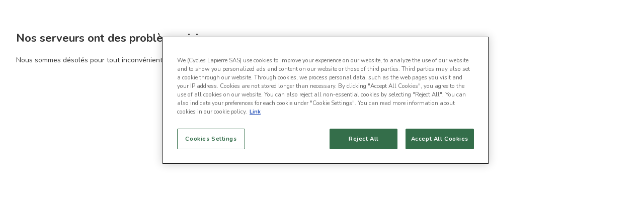

--- FILE ---
content_type: text/html
request_url: https://www.lapierrebikes.com/be-fr/o/sacoche-rolltop/
body_size: 209326
content:
<!DOCTYPE html><html><head><meta charSet="utf-8"/><meta http-equiv="x-ua-compatible" content="ie=edge"/><meta name="viewport" content="width=device-width, initial-scale=1, shrink-to-fit=no"/><script src="https://cdn.cookielaw.org/scripttemplates/otSDKStub.js" type="text/javascript" charSet="UTF-8" data-domain-script="ca013c22-6aab-4a37-ac24-23b4bca52558" async=""></script><script type="text/javascript" async="">function OptanonWrapper() { }</script><meta name="generator" content="Gatsby 5.13.7"/><meta id="robots" name="robots" content="index, follow" data-gatsby-head="true"/><meta id="titleMeta" name="title" content="Sacoche Rolltop | Lapierre" data-gatsby-head="true"/><meta id="twitterCard" name="twitter:card" content="summary_large_image" data-gatsby-head="true"/><meta id="twitterTitle" name="twitter:title" content="Sacoche Rolltop | Lapierre" data-gatsby-head="true"/><meta id="twitterDescription" name="twitter:description" content="" data-gatsby-head="true"/><meta id="twitterImage" name="twitter:image" content="https://adfnjoxprq.cloudimg.io/v7/_lapierre_prod/media/0d/00/c4/1708360141/Sacoche-Lapierre-MY22-Grise-PNG---View-(1)_(1).png" data-gatsby-head="true"/><meta id="ogType" property="og:type" content="website" data-gatsby-head="true"/><meta id="ogUrl" property="og:url" content="https://www.lapierrebikes.com/be-fr/o/sacoche-rolltop/" data-gatsby-head="true"/><meta id="ogTitle" property="og:title" content="Sacoche Rolltop | Lapierre" data-gatsby-head="true"/><meta id="ogImage" property="og:image" content="https://adfnjoxprq.cloudimg.io/v7/_lapierre_prod/media/0d/00/c4/1708360141/Sacoche-Lapierre-MY22-Grise-PNG---View-(1)_(1).png" data-gatsby-head="true"/><style data-styled="" data-styled-version="6.1.11">.kPFpKZ{font-size:2rem;letter-spacing:0;font-family:'Nunito',Arial!important;font-weight:700;text-transform:none;line-height:1.5;margin:0 0 0.4rem;font-family:'Overpass',Arial;font-weight:700;color:currentColor;}/*!sc*/
@media (min-width:1600px){.kPFpKZ{font-size:2.2rem;}}/*!sc*/
.VPfhA{font-size:1.6rem;letter-spacing:0;font-family:'Nunito',Arial!important;font-weight:700;text-transform:none;line-height:1.5;margin:0 0 0.4rem;font-family:'Overpass',Arial;font-weight:700;color:#333333;}/*!sc*/
@media (min-width:1600px){.VPfhA{font-size:1.8rem;}}/*!sc*/
.jTYXsT{font-size:2.6rem;letter-spacing:0;font-family:'Nunito',Arial!important;font-weight:700;text-transform:none;line-height:1.5;margin:0 0 0.4rem;font-family:'Overpass',Arial;font-weight:700;color:#333333;}/*!sc*/
.kZalDS{font-size:1.8rem;letter-spacing:0;font-family:'Nunito',Arial!important;font-weight:700;text-transform:none;line-height:1.5;margin:0 0 0.4rem;font-family:'Overpass',Arial;font-weight:700;color:#FFFFFF;}/*!sc*/
@media (min-width:1600px){.kZalDS{font-size:2rem;}}/*!sc*/
@media (max-width:576px){.kZalDS{font-size:1.8rem;letter-spacing:0;font-family:'Nunito',Arial!important;font-weight:700;text-transform:none;}@media (min-width:1600px){.kZalDS{font-size:2rem;}}}/*!sc*/
.hZsIFk{font-size:1.6rem;letter-spacing:0;font-family:'Nunito',Arial!important;font-weight:700;text-transform:none;line-height:1.5;margin:0 0 0.4rem;font-family:'Overpass',Arial;font-weight:700;color:#FFFFFF;}/*!sc*/
@media (min-width:1600px){.hZsIFk{font-size:1.8rem;}}/*!sc*/
.btySiK{font-size:2rem;letter-spacing:0;font-family:'Nunito',Arial!important;font-weight:700;text-transform:none;line-height:1.5;margin:0 0 0.4rem;font-family:'Overpass',Arial;font-weight:700;color:#333333;}/*!sc*/
@media (min-width:1600px){.btySiK{font-size:2.2rem;}}/*!sc*/
data-styled.g2[id="UHeading__TitleInner-sc-6lmc38-0"]{content:"kPFpKZ,VPfhA,jTYXsT,kZalDS,hZsIFk,btySiK,"}/*!sc*/
.bXyqWq{fill:#21A153;}/*!sc*/
data-styled.g6[id="UIconSuccess__Circle-sc-v3brdf-0"]{content:"bXyqWq,"}/*!sc*/
.inmCWd{fill:#ffb75d;}/*!sc*/
data-styled.g7[id="UIconWarning__Circle-sc-1vz3liw-0"]{content:"inmCWd,"}/*!sc*/
.biTHED{border-radius:0rem;display:flex;flex-direction:row;padding:1.6rem;margin-top:0.8rem;margin-bottom:1.6rem;align-items:center;opacity:1;font-size:1.4rem;transform:translateY(0rem);background:#F0FDF5;color:#21A153;animation:bJJEZK 0.3s cubic-bezier(0.50, 0, 1, 1);}/*!sc*/
.iaYqVi{border-radius:0rem;display:flex;flex-direction:row;padding:1.6rem;margin-top:0.8rem;margin-bottom:1.6rem;align-items:center;opacity:1;font-size:1.4rem;transform:translateY(0rem);background:#FEFCE9;color:#975A12;animation:bJJEZK 0.3s cubic-bezier(0.50, 0, 1, 1);}/*!sc*/
data-styled.g8[id="UMessage__Container-sc-1fx49y0-0"]{content:"biTHED,iaYqVi,"}/*!sc*/
.hQTUKZ{margin-right:0.8rem;height:2rem;width:2rem;}/*!sc*/
.hQTUKZ>svg{width:100%;min-width:2rem;height:auto;}/*!sc*/
data-styled.g9[id="UMessage__IconContainer-sc-1fx49y0-1"]{content:"hQTUKZ,"}/*!sc*/
.fCoQXh{font-family:'Nunito',Arial;text-transform:none;font-size:1.4rem;color:#FFFFFF;font-weight:400;text-align:center;line-height:1;margin-left:1.6rem;margin-right:1.6rem;-webkit-font-smoothing:antialiased;-moz-osx-font-smoothing:grayscale;text-decoration:none;}/*!sc*/
.fMrwxo{font-family:'Nunito',Arial;text-transform:none;font-size:1.6rem;color:#FFFFFF;font-weight:700;text-align:center;line-height:1;margin-left:2.4rem;margin-right:2.4rem;-webkit-font-smoothing:antialiased;-moz-osx-font-smoothing:grayscale;text-decoration:none;}/*!sc*/
data-styled.g16[id="UButton__Text-sc-1wh861e-0"]{content:"fCoQXh,fMrwxo,"}/*!sc*/
.bqddZE{background:linear-gradient(180deg, #002AB0 0%, #002495 100%);border:0.1rem solid transparent;border-radius:0rem;height:3.2rem;font-size:1.4rem;box-sizing:border-box;display:flex;justify-content:center;align-items:center;width:auto;cursor:pointer;-webkit-appearance:none;text-decoration:none;padding:0;outline:none;position:relative;letter-spacing:0;z-index:1;padding-bottom:0;}/*!sc*/
@media (min-width:1600px){.bqddZE{height:3.2rem;}}/*!sc*/
.bqddZE:hover,.bqddZE:focus{background:#34428A;border-color:transparent;}/*!sc*/
.bqddZE:hover .UButton__Text-sc-1wh861e-0,.bqddZE:focus .UButton__Text-sc-1wh861e-0{color:#FFFFFF;}/*!sc*/
.bqddZE:disabled{cursor:not-allowed;}/*!sc*/
.iQalxa{background:linear-gradient(180deg, #002AB0 0%, #002495 100%);border:0.1rem solid transparent;border-radius:0rem;height:4.8rem;font-size:1.6rem;box-sizing:border-box;display:flex;justify-content:center;align-items:center;width:100%;cursor:pointer;-webkit-appearance:none;text-decoration:none;padding:0;outline:none;position:relative;letter-spacing:0;z-index:1;padding-bottom:0;}/*!sc*/
@media (min-width:1600px){.iQalxa{height:5.6rem;}}/*!sc*/
.iQalxa:hover,.iQalxa:focus{background:#34428A;border-color:transparent;}/*!sc*/
.iQalxa:hover .UButton__Text-sc-1wh861e-0,.iQalxa:focus .UButton__Text-sc-1wh861e-0{color:#FFFFFF;}/*!sc*/
.iQalxa:disabled{cursor:not-allowed;}/*!sc*/
.jKJWce{background:#333333;border:0.1rem solid transparent;border-radius:0rem;height:4.8rem;font-size:1.6rem;box-sizing:border-box;display:flex;justify-content:center;align-items:center;width:100%;cursor:pointer;-webkit-appearance:none;text-decoration:none;padding:0;outline:none;position:relative;letter-spacing:0;z-index:1;padding-bottom:0;}/*!sc*/
@media (min-width:1600px){.jKJWce{height:5.6rem;}}/*!sc*/
.jKJWce:hover,.jKJWce:focus{background:#181818;border-color:transparent;}/*!sc*/
.jKJWce:hover .UButton__Text-sc-1wh861e-0,.jKJWce:focus .UButton__Text-sc-1wh861e-0{color:#FFFFFF;}/*!sc*/
.jKJWce:disabled{cursor:not-allowed;}/*!sc*/
.jkkXKf{background:#C6C6C6;border:0.1rem solid #C6C6C6;border-radius:0rem;height:4.8rem;font-size:1.6rem;box-sizing:border-box;display:flex;justify-content:center;align-items:center;width:100%;cursor:pointer;-webkit-appearance:none;text-decoration:none;padding:0;outline:none;position:relative;letter-spacing:0;z-index:1;padding-bottom:0;}/*!sc*/
@media (min-width:1600px){.jkkXKf{height:5.6rem;}}/*!sc*/
.jkkXKf:hover,.jkkXKf:focus{background:#C6C6C6;border-color:#C6C6C6;}/*!sc*/
.jkkXKf:hover .UButton__Text-sc-1wh861e-0,.jkkXKf:focus .UButton__Text-sc-1wh861e-0{color:#FFFFFF;}/*!sc*/
.jkkXKf:disabled{cursor:not-allowed;}/*!sc*/
data-styled.g17[id="UButton__BtnPrimaryBgDefault-sc-1wh861e-1"]{content:"bqddZE,iQalxa,jKJWce,jkkXKf,"}/*!sc*/
.gZjWKH{text-decoration:none;}/*!sc*/
data-styled.g19[id="UButton__StyledLink-sc-1wh861e-3"]{content:"gZjWKH,"}/*!sc*/
.bZXkrz{position:absolute;display:flex;font-size:1.6rem;line-height:1;color:#C6C6C6;align-items:center;left:1.6rem;top:2.1rem;pointer-events:none;margin-top:0;transition:200ms all;}/*!sc*/
.bZXkrz.focus{transform:translateY(-1.2rem);font-size:1.2rem;color:#C6C6C6;}/*!sc*/
data-styled.g20[id="UInputTxt__Label-sc-10a1wds-0"]{content:"bZXkrz,"}/*!sc*/
.eZOsUS{display:flex;width:100%;outline:none;border:none;padding:2.4rem 1.6rem 0.8rem;margin:0;line-height:1.5;background:transparent;font-size:1.6rem;font-family:'Nunito',Arial;font-weight:400;text-transform:none;color:#E3E3E3;}/*!sc*/
.eZOsUS>input :-webkit-autofill,.eZOsUS>input :-webkit-autofill-strong-password,.eZOsUS>input :-webkit-autofill-strong-password-viewable{background:rgb(255,255,255);background-image:none;color:#E3E3E3;}/*!sc*/
data-styled.g21[id="UInputTxt__Input-sc-10a1wds-1"]{content:"eZOsUS,"}/*!sc*/
.yQOBQ{position:relative;flex-direction:row;flex:1;display:flex;border-radius:0rem;border:0.1rem solid #333333;background:#333333;-webkit-appearance:none;overflow:hidden;}/*!sc*/
data-styled.g22[id="UInputTxt__Container-sc-10a1wds-2"]{content:"yQOBQ,"}/*!sc*/
.HNmIE{position:relative;flex-direction:row;flex:1;display:flex;}/*!sc*/
.HNmIE textarea{resize:vertical;}/*!sc*/
data-styled.g23[id="UInputTxt__Inner-sc-10a1wds-3"]{content:"HNmIE,"}/*!sc*/
.cYzhSq{padding:0;}/*!sc*/
.cYzhSq:not(:last-child){margin-bottom:1.6rem;}/*!sc*/
data-styled.g28[id="ContentRenderer__StyledHeader-sc-gwqd3s-0"]{content:"cYzhSq,"}/*!sc*/
.jJrNkB{padding:0;margin-block-start:0;margin-block-end:0;}/*!sc*/
.jJrNkB:not(:last-child){margin-bottom:1.6rem;}/*!sc*/
data-styled.g29[id="ContentRenderer__StyledText-sc-gwqd3s-1"]{content:"jJrNkB,"}/*!sc*/
.NnzeS{text-align:left;}/*!sc*/
data-styled.g32[id="ContentRenderer__ListWrapper-sc-gwqd3s-4"]{content:"NnzeS,"}/*!sc*/
.jqOXUk{width:calc(100% / (var(--gutter-width) * var(--font-size)));padding-left:var(--gutter-width);padding-right:var(--gutter-width);}/*!sc*/
@media screen and (min-width:1600px){.jqOXUk{margin:0 auto;max-width:92vw;}}/*!sc*/
data-styled.g37[id="UContainer__StyledContainer-sc-63nakj-0"]{content:"jqOXUk,"}/*!sc*/
:root{--font-size:10px;--gutter-width:2.4rem;--half-gutter-width:calc((var(--gutter-width) * 0.5));--gutter-compensation:calc(var(--half-gutter-width) * -1);}/*!sc*/
@media screen and (min-width:768px){:root{--gutter-width:3.2rem;}}/*!sc*/
html{font-size:var(--font-size);}/*!sc*/
body{font-size:1.4rem;font-family:'Nunito',Arial;font-weight:400;text-transform:none;max-width:100vw;line-height:1.5;margin:0;-webkit-font-smoothing:antialiased;-moz-osx-font-smoothing:grayscale;color:#333333;}/*!sc*/
@media (min-width:1600px){body{font-size:1.6rem;}}/*!sc*/
body.is-search-open{overflow:hidden;overscroll-behavior:contain;}/*!sc*/
a{color:inherit;}/*!sc*/
.overflow-hidden{overflow:hidden;}/*!sc*/
.iframe-container{position:relative;overflow:hidden;width:100%;padding-top:60%;height:24rem;}/*!sc*/
@media (min-width:768px){.iframe-container{padding-top:30%;height:14rem;}}/*!sc*/
@media (min-width:992px){.iframe-container{padding-top:26%;}}/*!sc*/
.responsive-iframe{position:absolute;top:0;left:0;bottom:0;right:0;width:100%;height:100%;border:0 solid transparent;}/*!sc*/
.optanon-alert-box-wrapper .optanon-alert-box-button-middle{background:#FFFFFF!important;border:0.1rem solid #FFFFFF!important;}/*!sc*/
.optanon-alert-box-wrapper .optanon-alert-box-button-middle button{font-size:1.4rem!important;}/*!sc*/
.optanon-alert-box-button-middle.accept-cookie-container{border-radius:0rem!important;}/*!sc*/
.optanon-alert-box-wrapper .optanon-alert-box-button-middle button.optanon-allow-all.accept-cookies-button{color:#FFFFFF!important;}/*!sc*/
@media (min-width:1600px){.optanon-alert-box-wrapper .optanon-alert-box-body{margin-left:calc((100% - 92vw)/2)!important;margin-right:calc((100% - 92vw)/2 + 40rem)!important;}.optanon-alert-box-bg .optanon-alert-box-button-container{right:calc((100% - 92vw)/2 + 1.6rem)!important;}.optanon-alert-box-wrapper .optanon-alert-box-corner-close{right:calc((100% - 92vw)/2)!important;}}/*!sc*/
@media only screen and (max-width:568px){#survicate-fb-box .survicate_button{top:50%!important;transform:translateY(-50%)!important;bottom:unset!important;}}/*!sc*/
@media only screen and (max-width:992px){#launcher{bottom:7rem!important;}}/*!sc*/
.launcher-style{color-scheme:light;width:48px;height:50px;padding:0px;margin:10px 20px;position:fixed;bottom:0px;overflow:visible;opacity:1;border:0px;z-index:999998;transition-duration:250ms;transition-timing-function:cubic-bezier(0.645,0.045,0.355,1);transition-property:opacity,top,bottom;right:0px;}/*!sc*/
data-styled.g39[id="sc-global-dLulwv1"]{content:"sc-global-dLulwv1,"}/*!sc*/
.icAFCx{width:24px;height:24px;background-image:url('/assets/sprite-flags-48x48.png');background-repeat:no-repeat;background-position:-120px -48px;background-size:408px 384px;}/*!sc*/
.gJLoPc{width:24px;height:24px;background-image:url('/assets/sprite-flags-48x48.png');background-repeat:no-repeat;background-position:-144px -96px;background-size:408px 384px;}/*!sc*/
.dZkkql{width:24px;height:24px;background-image:url('/assets/sprite-flags-48x48.png');background-repeat:no-repeat;background-position:-0px -120px;background-size:408px 384px;}/*!sc*/
.bqxFfn{width:24px;height:24px;background-image:url('/assets/sprite-flags-48x48.png');background-repeat:no-repeat;background-position:-192px -120px;background-size:408px 384px;}/*!sc*/
.bqxZJH{width:24px;height:24px;background-image:url('/assets/sprite-flags-48x48.png');background-repeat:no-repeat;background-position:-240px -120px;background-size:408px 384px;}/*!sc*/
.PnzSg{width:24px;height:24px;background-image:url('/assets/sprite-flags-48x48.png');background-repeat:no-repeat;background-position:-384px -144px;background-size:408px 384px;}/*!sc*/
.dUcWvc{width:24px;height:24px;background-image:url('/assets/sprite-flags-48x48.png');background-repeat:no-repeat;background-position:-144px -168px;background-size:408px 384px;}/*!sc*/
.faKQwk{width:24px;height:24px;background-image:url('/assets/sprite-flags-48x48.png');background-repeat:no-repeat;background-position:-312px -192px;background-size:408px 384px;}/*!sc*/
.gjHFSo{width:24px;height:24px;background-image:url('/assets/sprite-flags-48x48.png');background-repeat:no-repeat;background-position:-264px -240px;background-size:408px 384px;}/*!sc*/
.gFPMSi{width:24px;height:24px;background-image:url('/assets/sprite-flags-48x48.png');background-repeat:no-repeat;background-position:-216px -72px;background-size:408px 384px;}/*!sc*/
data-styled.g44[id="Flag-sc-a9cb4w-0"]{content:"icAFCx,gJLoPc,dZkkql,bqxFfn,bqxZJH,PnzSg,dUcWvc,faKQwk,gjHFSo,gFPMSi,"}/*!sc*/
.fNOyVb{background-color:#F3F3F3;margin-bottom:1.6rem;border-radius:0.8rem;border:1px solid #333333;}/*!sc*/
.hvfbsG{background-color:#F3F3F3;margin-bottom:1.6rem;border-radius:0.8rem;border:1px solid #F3F3F3;}/*!sc*/
data-styled.g45[id="ULanguageSelectorCountryCard__StyledCountryWrapper-sc-qhvmpo-0"]{content:"fNOyVb,hvfbsG,"}/*!sc*/
.geEfOb{display:flex;justify-content:space-between;padding-bottom:1.6rem;border-bottom:1px solid #E3E3E3;margin-bottom:1.2rem;padding:1.6rem;}/*!sc*/
data-styled.g46[id="ULanguageSelectorCountryCard__StyledCountryItem-sc-qhvmpo-1"]{content:"geEfOb,"}/*!sc*/
.jhZmvH{font-weight:700;margin:0;font-size:1.4rem;margin-left:1.2rem;color:#333333;}/*!sc*/
data-styled.g47[id="ULanguageSelectorCountryCard__StyledCountryText-sc-qhvmpo-2"]{content:"jhZmvH,"}/*!sc*/
.jIPJSP{padding:0 1.6rem;padding-top:0;display:flex;flex-wrap:wrap;column-gap:4.8rem;row-gap:2.4rem;}/*!sc*/
data-styled.g48[id="ULanguageSelectorCountryCard__StyledLanguageWrapper-sc-qhvmpo-3"]{content:"jIPJSP,"}/*!sc*/
.hAbIlZ{color:#333333;text-decoration:unset;min-width:80px;min-height:36px;}/*!sc*/
.hAbIlZ:hover{color:#181818;}/*!sc*/
.hAbIlZ:hover span{border-bottom:1px solid #181818;}/*!sc*/
.hAbIlZ span{border-bottom:1px solid #E3E3E3;font-size:1.4rem;}/*!sc*/
.fRSxaP{color:#333333;color:#181818;text-decoration:unset;min-width:80px;min-height:36px;}/*!sc*/
.fRSxaP:hover{color:#181818;}/*!sc*/
.fRSxaP:hover span{border-bottom:1px solid #181818;}/*!sc*/
.fRSxaP span{border-bottom:1px solid #E3E3E3;font-size:1.4rem;}/*!sc*/
data-styled.g49[id="ULanguageSelectorCountryCard__StyledLanguageSwitcher-sc-qhvmpo-4"]{content:"hAbIlZ,fRSxaP,"}/*!sc*/
.dmLoQk{display:flex;align-items:center;}/*!sc*/
data-styled.g50[id="ULanguageSelectorCountryCard__StyledCountryBody-sc-qhvmpo-5"]{content:"dmLoQk,"}/*!sc*/
.eOdrBT{font-size:1.4rem;line-height:1.5;letter-spacing:0;}/*!sc*/
@media (min-width:992px){.eOdrBT{font-size:1.4rem;}}/*!sc*/
.eOdrBT a{color:currentColor;}/*!sc*/
.eOdqOB{font-size:1.4rem;line-height:1.5;letter-spacing:0;}/*!sc*/
@media (min-width:992px){.eOdqOB{font-size:1.6rem;}}/*!sc*/
.eOdqOB a{color:currentColor;}/*!sc*/
data-styled.g51[id="UBodyText__BodyTextInner-sc-xmkh3r-0"]{content:"eOdrBT,eOdqOB,"}/*!sc*/
.fnnXzu{display:flex;margin:0 0 0 0;padding-right:0;overflow:hidden;transition-property:height,margin;transition-timing-function:cubic-bezier(0,0,0.25,1);transition-duration:300ms;flex-direction:column;will-change:height;}/*!sc*/
@media screen and (min-width:768px){.fnnXzu{margin-left:0;padding-right:0;}}/*!sc*/
.gLIlfQ{display:flex;margin:0 0 0 0;padding-right:0;overflow:hidden;transition-property:height,margin;transition-timing-function:cubic-bezier(0,0,0.25,1);transition-duration:300ms;flex-direction:column;will-change:height;height:0px;}/*!sc*/
@media screen and (min-width:768px){.gLIlfQ{margin-left:0;padding-right:0;}}/*!sc*/
data-styled.g52[id="UAccordion__StyledContent-sc-1cm8557-0"]{content:"fnnXzu,gLIlfQ,"}/*!sc*/
.eWpJqx{position:absolute;top:4rem;left:2.4rem;color:#333333;width:90%;white-space:nowrap;text-overflow:ellipsis;overflow:hidden;}/*!sc*/
@media screen and (min-width:768px){.eWpJqx{top:4rem;left:4rem;}}/*!sc*/
data-styled.g53[id="UAccordion__StyledUBodyText-sc-1cm8557-1"]{content:"eWpJqx,"}/*!sc*/
.cHuGAC{width:1.2rem;height:1.2rem;min-width:1.2rem;margin:0 0.8rem 0 0;color:#333333;fill:#333333;transition:300ms cubic-bezier(0,0,0.25,1) transform;will-change:transform;}/*!sc*/
@media screen and (min-width:768px){.cHuGAC{margin:0 1.2rem 0 0;}}/*!sc*/
data-styled.g54[id="UAccordion__StyledUIconPlus-sc-1cm8557-2"]{content:"cHuGAC,"}/*!sc*/
.gcpLCU{display:flex;width:100%;border:none;text-align:inherit;background:none;font-family:inherit;padding:2rem 0;outline:none;cursor:pointer;color:#333333;}/*!sc*/
.gcpLCU h4,.gcpLCU p{font-family:'Nunito',Arial;font-weight:700;text-transform:none;letter-spacing:normal;}/*!sc*/
@media screen and (min-width:768px){.gcpLCU{padding:2.4rem 0;}.gcpLCU h4,.gcpLCU p{line-height:1;}}/*!sc*/
data-styled.g55[id="UAccordion__StyledHeader-sc-1cm8557-3"]{content:"gcpLCU,"}/*!sc*/
.jhgpIf{position:relative;border-bottom:0.1rem solid #F3F3F3;padding-bottom:0!important;}/*!sc*/
.jhgpIf:last-of-type{border-bottom:none;}/*!sc*/
.jhgpIf .UAccordion__StyledUIconPlus-sc-1cm8557-2{transform:rotate(45deg) scale(1);}/*!sc*/
.jhgpIf .UAccordion__StyledUBodyText-sc-1cm8557-1{display:none;}/*!sc*/
.gsThwB{position:relative;border-bottom:0.1rem solid #F3F3F3;padding-bottom:0!important;}/*!sc*/
.gsThwB:last-of-type{border-bottom:none;}/*!sc*/
.gsThwB .UAccordion__StyledUIconPlus-sc-1cm8557-2{transform:none;}/*!sc*/
.gsThwB .UAccordion__StyledUBodyText-sc-1cm8557-1{display:block;}/*!sc*/
data-styled.g56[id="UAccordion__StyledAccordionSection-sc-1cm8557-4"]{content:"jhgpIf,gsThwB,"}/*!sc*/
.hVfvsa{display:flex;flex-direction:column;}/*!sc*/
data-styled.g57[id="UAccordion__StyledAccordion-sc-1cm8557-5"]{content:"hVfvsa,"}/*!sc*/
.hhGyWl{display:flex;align-items:center;}/*!sc*/
.hhGyWl *{color:#333333;}/*!sc*/
data-styled.g58[id="UAccordion__StyledHeaderContent-sc-1cm8557-6"]{content:"hhGyWl,"}/*!sc*/
.eaZZnM{margin-top:1.6rem;}/*!sc*/
.eaZZnM .UMessage__IconContainer-sc-1fx49y0-1{display:none;}/*!sc*/
data-styled.g59[id="CountriesAccordion__StyledUMessage-sc-1dtmqlu-0"]{content:"eaZZnM,"}/*!sc*/
.ffUefY{color:#333333;margin-top:0;}/*!sc*/
data-styled.g60[id="CountriesAccordion__StyledText-sc-1dtmqlu-1"]{content:"ffUefY,"}/*!sc*/
.hLvjiK{flex-grow:1;padding:2.4rem;}/*!sc*/
@media screen and (min-width:992px){.hLvjiK{padding:2.4rem 4rem;}}/*!sc*/
.hLvjiK>div h1{margin-bottom:2.4rem;}/*!sc*/
.hLvjiK>div ol,.hLvjiK>div ul{margin-bottom:4.8rem;}/*!sc*/
.hLvjiK>div li,.hLvjiK>div li p{margin-bottom:0.8rem;}/*!sc*/
.hLvjiK>div li ol,.hLvjiK>div li ul{margin-bottom:0.8rem;}/*!sc*/
data-styled.g62[id="UOffCanvasPanel__StyledBody-sc-138g2ds-1"]{content:"hLvjiK,"}/*!sc*/
.bRwvsf{transform:rotate(45deg);margin-right:0.4rem;}/*!sc*/
data-styled.g63[id="UOffCanvasPanel__StyledCross-sc-138g2ds-2"]{content:"bRwvsf,"}/*!sc*/
.yPmqG{display:flex;align-items:center;cursor:pointer;border:none;outline:none;background:none;font-family:inherit;padding-left:0;}/*!sc*/
data-styled.g64[id="UOffCanvasPanel__StyledCloseButton-sc-138g2ds-3"]{content:"yPmqG,"}/*!sc*/
.jySnEF{box-sizing:border-box;position:sticky;top:0;left:0;display:flex;align-items:center;justify-content:space-between;width:100%;padding:1.2rem 2rem;background:#FFFFFF;border-bottom:0.1rem solid #E3E3E3;z-index:1000;}/*!sc*/
data-styled.g65[id="UOffCanvasPanel__StyledHeader-sc-138g2ds-4"]{content:"jySnEF,"}/*!sc*/
.iTBQVK{right:0;border-left:0.1rem solid #E3E3E3;display:flex;flex-direction:column;box-sizing:border-box;position:absolute;overflow-y:scroll;color:#333333;top:0;height:100%;width:100%;background:#FFFFFF;transition:300ms cubic-bezier(0.25, 0.75, 0.25, 0.75) transform;}/*!sc*/
@media screen and (min-width:768px){.iTBQVK{width:48rem;}}/*!sc*/
data-styled.g66[id="UOffCanvasPanel__StyledOCP-sc-138g2ds-5"]{content:"iTBQVK,"}/*!sc*/
.gLCnwe{position:absolute;top:0;left:0;width:100%;height:100%;opacity:0;}/*!sc*/
@media screen and (min-width:768px){.gLCnwe{background:#999999;background:#999999;}}/*!sc*/
data-styled.g67[id="UOffCanvasPanel__StyledOverlay-sc-138g2ds-6"]{content:"gLCnwe,"}/*!sc*/
.wIrDS{position:fixed;top:0;left:0;width:100vw;height:100%;pointer-events:none;z-index:9999;}/*!sc*/
.wIrDS .UOffCanvasPanel__StyledOCP-sc-138g2ds-5{transform:translateX(100%);}/*!sc*/
data-styled.g68[id="UOffCanvasPanel__StyledRoot-sc-138g2ds-7"]{content:"wIrDS,"}/*!sc*/
.bNCJDy{box-sizing:border-box;display:flex;flex:0 1 auto;flex-direction:row;flex-wrap:wrap;margin:0 var(--gutter-compensation,-0.5rem);}/*!sc*/
data-styled.g69[id="URow__StyledRow-sc-1i2dmo4-0"]{content:"bNCJDy,"}/*!sc*/
.dcKXE{box-sizing:border-box;flex-grow:1;flex-shrink:0;padding-right:var(--half-gutter-width,1.2rem);padding-left:var(--half-gutter-width,1.2rem);flex-basis:calc((100% / 12) * 2);max-width:calc((100% / 12) * 2);margin-left:initial;order:initial;}/*!sc*/
.cJnoxf{box-sizing:border-box;flex-grow:1;flex-shrink:0;padding-right:var(--half-gutter-width,1.2rem);padding-left:var(--half-gutter-width,1.2rem);flex-basis:calc((100% / 12) * 12);max-width:calc((100% / 12) * 12);margin-left:initial;order:initial;}/*!sc*/
@media screen and (min-width:768px){.cJnoxf{flex-basis:calc((100% / 12) * 12);max-width:calc((100% / 12) * 12);margin-left:initial;order:initial;}}/*!sc*/
@media screen and (min-width:992px){.cJnoxf{flex-basis:calc((100% / 12) * 8);max-width:calc((100% / 12) * 8);margin-left:initial;order:initial;}}/*!sc*/
@media screen and (min-width:1200px){.cJnoxf{flex-basis:calc((100% / 12) * 9);max-width:calc((100% / 12) * 9);margin-left:initial;order:initial;}}/*!sc*/
.dRqgZv{box-sizing:border-box;flex-grow:1;flex-shrink:0;padding-right:var(--half-gutter-width,1.2rem);padding-left:var(--half-gutter-width,1.2rem);flex-basis:calc((100% / 12) * 12);max-width:calc((100% / 12) * 12);margin-left:initial;order:initial;}/*!sc*/
@media screen and (min-width:768px){.dRqgZv{flex-basis:calc((100% / 12) * 12);max-width:calc((100% / 12) * 12);margin-left:initial;order:initial;}}/*!sc*/
@media screen and (min-width:992px){.dRqgZv{flex-basis:calc((100% / 12) * 4);max-width:calc((100% / 12) * 4);margin-left:initial;order:initial;}}/*!sc*/
@media screen and (min-width:1200px){.dRqgZv{flex-basis:calc((100% / 12) * 3);max-width:calc((100% / 12) * 3);margin-left:initial;order:initial;}}/*!sc*/
.dxhSwz{box-sizing:border-box;flex-grow:1;flex-shrink:0;padding-right:var(--half-gutter-width,1.2rem);padding-left:var(--half-gutter-width,1.2rem);}/*!sc*/
.iZgViH{box-sizing:border-box;flex-grow:1;flex-shrink:0;padding-right:var(--half-gutter-width,1.2rem);padding-left:var(--half-gutter-width,1.2rem);flex-basis:calc((100% / 12) * 12);max-width:calc((100% / 12) * 12);margin-left:initial;order:initial;}/*!sc*/
@media screen and (min-width:992px){.iZgViH{flex-basis:calc((100% / 12) * 3);max-width:calc((100% / 12) * 3);margin-left:initial;order:initial;}}/*!sc*/
.imQChg{box-sizing:border-box;flex-grow:1;flex-shrink:0;padding-right:var(--half-gutter-width,1.2rem);padding-left:var(--half-gutter-width,1.2rem);flex-basis:calc((100% / 12) * 12);max-width:calc((100% / 12) * 12);margin-left:initial;order:initial;}/*!sc*/
@media screen and (min-width:768px){.imQChg{flex-basis:calc((100% / 12) * 8);max-width:calc((100% / 12) * 8);margin-left:initial;order:initial;}}/*!sc*/
@media screen and (min-width:992px){.imQChg{flex-basis:calc((100% / 12) * 6);max-width:calc((100% / 12) * 6);margin-left:initial;order:initial;}}/*!sc*/
.dwJFiI{box-sizing:border-box;flex-grow:1;flex-shrink:0;padding-right:var(--half-gutter-width,1.2rem);padding-left:var(--half-gutter-width,1.2rem);flex-basis:calc((100% / 12) * 12);max-width:calc((100% / 12) * 12);margin-left:initial;order:initial;}/*!sc*/
@media screen and (min-width:768px){.dwJFiI{flex-basis:calc((100% / 12) * 4);max-width:calc((100% / 12) * 4);margin-left:initial;order:initial;}}/*!sc*/
@media screen and (min-width:992px){.dwJFiI{flex-basis:calc((100% / 12) * 3);max-width:calc((100% / 12) * 3);margin-left:initial;order:initial;}}/*!sc*/
.iNgQyr{box-sizing:border-box;flex-grow:1;flex-shrink:0;padding-right:var(--half-gutter-width,1.2rem);padding-left:var(--half-gutter-width,1.2rem);}/*!sc*/
@media screen and (min-width:576px){.iNgQyr{flex-basis:calc((100% / 12) * 4);max-width:calc((100% / 12) * 4);margin-left:initial;order:initial;}}/*!sc*/
@media screen and (min-width:992px){.iNgQyr{flex-basis:calc((100% / 12) * 2);max-width:calc((100% / 12) * 2);margin-left:initial;order:initial;}}/*!sc*/
.ObLOI{box-sizing:border-box;flex-grow:1;flex-shrink:0;padding-right:var(--half-gutter-width,1.2rem);padding-left:var(--half-gutter-width,1.2rem);}/*!sc*/
@media screen and (min-width:576px){.ObLOI{flex-basis:calc((100% / 12) * 12);max-width:calc((100% / 12) * 12);margin-left:initial;order:initial;}}/*!sc*/
@media screen and (min-width:768px){.ObLOI{flex-basis:calc((100% / 12) * 12);max-width:calc((100% / 12) * 12);margin-left:initial;order:initial;}}/*!sc*/
@media screen and (min-width:992px){.ObLOI{flex-basis:calc((100% / 12) * 7);max-width:calc((100% / 12) * 7);margin-left:initial;order:initial;}}/*!sc*/
.emNgAk{box-sizing:border-box;flex-grow:1;flex-shrink:0;padding-right:var(--half-gutter-width,1.2rem);padding-left:var(--half-gutter-width,1.2rem);flex-basis:calc((100% / 12) * 12);max-width:calc((100% / 12) * 12);margin-left:initial;order:initial;}/*!sc*/
@media screen and (min-width:768px){.emNgAk{flex-basis:calc((100% / 12) * 12);max-width:calc((100% / 12) * 12);margin-left:initial;order:initial;}}/*!sc*/
@media screen and (min-width:992px){.emNgAk{flex-basis:calc((100% / 12) * 5);max-width:calc((100% / 12) * 5);margin-left:initial;order:initial;}}/*!sc*/
.jkKfqI{box-sizing:border-box;flex-grow:1;flex-shrink:0;padding-right:var(--half-gutter-width,1.2rem);padding-left:var(--half-gutter-width,1.2rem);}/*!sc*/
@media screen and (min-width:576px){.jkKfqI{flex-basis:calc((100% / 12) * 12);max-width:calc((100% / 12) * 12);margin-left:initial;order:initial;}}/*!sc*/
data-styled.g70[id="UCol__StyledCol-sc-i5z2xs-0"]{content:"dcKXE,cJnoxf,dRqgZv,dxhSwz,iZgViH,imQChg,dwJFiI,iNgQyr,ObLOI,emNgAk,jkKfqI,"}/*!sc*/
.iJxkqJ{font-size:1.2rem;line-height:2.4rem;color:#F9F9F9;}/*!sc*/
@media (min-width:992px){.iJxkqJ{font-size:1.4rem;}}/*!sc*/
.iJxkqJ a{color:currentColor;}/*!sc*/
data-styled.g71[id="UDetailTxt__DetailTextInner-sc-14qslxq-0"]{content:"iJxkqJ,"}/*!sc*/
.bgyAwy{display:flex;justify-content:center;align-items:center;color:#E3E3E3;margin-right:2.4rem;margin-bottom:2.4rem;}/*!sc*/
.bgyAwy:last-child{margin-right:0;}/*!sc*/
data-styled.g72[id="OSocialMediaChannelListXS__SocialItem-sc-zk2t6h-0"]{content:"bgyAwy,"}/*!sc*/
.kkBxSs{display:flex;flex-wrap:wrap;margin-top:1.6rem;}/*!sc*/
data-styled.g73[id="USocialMedia__SocialMediaIcons-sc-1lul4uw-0"]{content:"kkBxSs,"}/*!sc*/
.hvMrDq{font-family:'Nunito',Arial;font-weight:400;text-transform:none;font-size:1.4rem;color:#FFFFFF;user-select:none;flex:1;}/*!sc*/
data-styled.g74[id="UCheckbox__StyledChildren-sc-b8rywf-0"]{content:"hvMrDq,"}/*!sc*/
.kjHOqQ{width:1.6rem;height:1.6rem;}/*!sc*/
.kjHOqQ use{fill:#E3E3E3;}/*!sc*/
data-styled.g75[id="UCheckbox__StyledCheckmark-sc-b8rywf-1"]{content:"kjHOqQ,"}/*!sc*/
.clrIGp{display:inline-flex;justify-content:center;box-sizing:border-box;align-items:center;border:0.1rem solid #999999;border-radius:0rem;min-width:2.4rem;min-height:2.4rem;box-shadow:none;vertical-align:middle;margin-right:0.8rem;position:relative;padding-top:0;padding-bottom:0;}/*!sc*/
.clrIGp .UCheckbox__StyledCheckmark-sc-b8rywf-1{opacity:0;}/*!sc*/
data-styled.g76[id="UCheckbox__StyledCheckBox-sc-b8rywf-2"]{content:"clrIGp,"}/*!sc*/
.fKjRwL{position:relative;display:flex;align-items:center;cursor:pointer;outline:none;pointer-events:initial;}/*!sc*/
.fKjRwL .UCheckbox__StyledCheckBox-sc-b8rywf-2{pointer-events:initial;pointer-events:initial;}/*!sc*/
data-styled.g77[id="UCheckbox__StyledUCheckbox-sc-b8rywf-3"]{content:"fKjRwL,"}/*!sc*/
.jLTCTK{margin-top:0.8rem;margin-bottom:0.8rem;}/*!sc*/
.jLTCTK>div{font-size:1.4rem;}/*!sc*/
data-styled.g78[id="UNewsletter__StyledCol-sc-1952uhd-0"]{content:"jLTCTK,"}/*!sc*/
.jhbxSa{color:#FFFFFF;}/*!sc*/
data-styled.g79[id="UNewsletter__StyledUHeading-sc-1952uhd-1"]{content:"jhbxSa,"}/*!sc*/
.fcyTOc{color:#FFFFFF;}/*!sc*/
data-styled.g81[id="UNewsletter__StyledBodyText-sc-1952uhd-3"]{content:"fcyTOc,"}/*!sc*/
.fWRYRE{height:5.6rem;}/*!sc*/
data-styled.g82[id="UNewsletter__StyledButton-sc-1952uhd-4"]{content:"fWRYRE,"}/*!sc*/
.beFcwO{margin-top:2rem;}/*!sc*/
.beFcwO p{margin-bottom:0;color:inherit;}/*!sc*/
data-styled.g83[id="UNewsletter__StyledUCheckboxField-sc-1952uhd-5"]{content:"beFcwO,"}/*!sc*/
.louvWh{display:flex;align-items:center;flex-wrap:wrap;}/*!sc*/
.louvWh >*{margin-right:2.4rem;margin-top:1.6rem;}/*!sc*/
data-styled.g91[id="PaymentMethods__Container-sc-llbk4w-0"]{content:"louvWh,"}/*!sc*/
.dShxlO{font-size:1.4rem;line-height:2.4rem;}/*!sc*/
.dShxlO ul{list-style:none;padding:0;margin:0;margin-bottom:2.2rem;}/*!sc*/
.dShxlO li{margin-bottom:0.4rem;}/*!sc*/
.dShxlO a{text-decoration:none;}/*!sc*/
.dShxlO a:hover{text-decoration:underline;}/*!sc*/
.dShxlO p{min-height:2.4rem;margin-bottom:0.8rem;}/*!sc*/
data-styled.g92[id="ColumnContent-sc-z9c05j-0"]{content:"dShxlO,"}/*!sc*/
.fdisCb{margin:0;padding:2rem 0;}/*!sc*/
@media (min-width:768px){.fdisCb{padding:0;margin-bottom:0.8rem;}}/*!sc*/
data-styled.g93[id="UFooterNav__StyledHeading-sc-kdxbit-0"]{content:"fdisCb,"}/*!sc*/
.hmWpxp{max-width:100%;}/*!sc*/
data-styled.g96[id="UCopyrightAndLegal__StyledRow-sc-1stul4t-0"]{content:"hmWpxp,"}/*!sc*/
.eEygLZ{overflow-x:hidden;max-width:100%;}/*!sc*/
.eEygLZ>*{font-size:1.4rem;word-wrap:break-word;}/*!sc*/
.eEygLZ>p{margin-right:1.6rem;}/*!sc*/
.eEygLZ>address p a{display:inline-block;max-width:32rem;}/*!sc*/
@media screen and (min-width:768px){.eEygLZ{display:flex;justify-content:flex-start;}.eEygLZ>address p a{display:inline-block;max-width:none;}}/*!sc*/
data-styled.g97[id="UCopyrightAndLegal__StyledUCol-sc-1stul4t-1"]{content:"eEygLZ,"}/*!sc*/
.iAMUOc{display:flex;flex-wrap:wrap;align-items:center;gap:1.6rem;color:#FFFFFF;}/*!sc*/
@media screen and (min-width:768px){.iAMUOc{margin-right:-3.2rem;}}/*!sc*/
.iAMUOc p:empty{display:none;}/*!sc*/
data-styled.g98[id="UCopyrightAndLegal__StyledColumnContent-sc-1stul4t-2"]{content:"iAMUOc,"}/*!sc*/
.fyImSS{font-weight:700;text-decoration:none;color:#999999;line-height:2.4rem;border-bottom:0.1rem solid #F3F3F3;}/*!sc*/
@media (min-width:576px){.fyImSS{font-size:1.6rem;}}/*!sc*/
.fyImSS:hover{border-color:#fff;cursor:pointer;}/*!sc*/
.bQfkDl{font-weight:700;text-decoration:none;color:#999999;line-height:2.4rem;border-bottom:0.1rem solid #F3F3F3;}/*!sc*/
@media (min-width:576px){.bQfkDl{font-size:1.6rem;}}/*!sc*/
.bQfkDl:hover{border-color:#F3F3F3;cursor:pointer;}/*!sc*/
data-styled.g101[id="ULink__Label-sc-w70wk5-0"]{content:"fyImSS,bQfkDl,"}/*!sc*/
.bSPSyG{align-items:center;}/*!sc*/
data-styled.g102[id="LocaleSwitch__Container-sc-1b4603l-0"]{content:"bSPSyG,"}/*!sc*/
.biCWVe{display:flex;align-items:center;}/*!sc*/
data-styled.g103[id="LocaleSwitch__ContentWrapper-sc-1b4603l-1"]{content:"biCWVe,"}/*!sc*/
.fUXxcB{margin-top:0;}/*!sc*/
data-styled.g104[id="LocaleSwitch__StyledTitle-sc-1b4603l-2"]{content:"fUXxcB,"}/*!sc*/
.cwXHeg{height:0.2rem;display:flex;}/*!sc*/
data-styled.g105[id="OBrandSignature__Container-sc-uo55yz-0"]{content:"cwXHeg,"}/*!sc*/
.gAPuqY{width:95%;background:#002495;}/*!sc*/
.jTQEeT{width:2.5%;background:#FFFFFF;}/*!sc*/
.dhjvrz{width:2.5%;background:#ED2939;}/*!sc*/
data-styled.g106[id="OBrandSignature__Part-sc-uo55yz-1"]{content:"gAPuqY,jTQEeT,dhjvrz,"}/*!sc*/
.hiLnoH{background:#121212;color:#999999;}/*!sc*/
data-styled.g107[id="UFooter__View-sc-uiut3u-0"]{content:"hiLnoH,"}/*!sc*/
.inrCjw{padding-top:3.2rem;padding-bottom:70px;}/*!sc*/
data-styled.g108[id="UFooter__StyledUContainer-sc-uiut3u-1"]{content:"inrCjw,"}/*!sc*/
.eqFCsK{border-bottom:0.1rem solid #333333;padding:2.4rem 0;}/*!sc*/
.eqFCsK >*{max-width:100%;}/*!sc*/
.eqFCsK:last-of-type{border-bottom:none;}/*!sc*/
data-styled.g109[id="UFooter__StyledURow-sc-uiut3u-2"]{content:"eqFCsK,"}/*!sc*/
.bZyyUI{font-family:'Nunito',Arial;font-weight:400;color:#c23934;margin-right:0.8rem;}/*!sc*/
.cVfqHj{font-family:'Nunito',Arial;font-weight:400;}/*!sc*/
.bEsYhx{font-family:'Nunito',Arial;font-weight:400;color:#999999;text-decoration:line-through;}/*!sc*/
.fihrAC{font-family:'Nunito',Arial;font-weight:400;color:#c23934;margin-right:0.8rem;font-size:2.4rem;font-weight:700;margin-right:0.8rem;}/*!sc*/
data-styled.g139[id="UPrice__PriceS-sc-160olfw-0"]{content:"bZyyUI,cVfqHj,bEsYhx,fihrAC,"}/*!sc*/
.hHuUwl{z-index:100;position:relative;}/*!sc*/
data-styled.g175[id="UPullUp__StyledOuter-sc-2fin5b-2"]{content:"hHuUwl,"}/*!sc*/
.eGnoHo{position:fixed;bottom:0;width:100%;z-index:100;}/*!sc*/
data-styled.g177[id="UPullUp__StyledFixedContainer-sc-2fin5b-4"]{content:"eGnoHo,"}/*!sc*/
.cpHzZj{position:relative;}/*!sc*/
@media screen and (max-width:767px){.cpHzZj{padding:0;}}/*!sc*/
data-styled.g178[id="UPullUp__StyledUContainer-sc-2fin5b-5"]{content:"cpHzZj,"}/*!sc*/
.dNJURW{background-color:#FFFFFF;height:calc(0px - 56px);transform:translateY(calc(100% + 56px));position:absolute;bottom:56px;z-index:99;width:100%;transition:transform 0.4s cubic-bezier(0, 0, 0.25, 1);}/*!sc*/
@media screen and (min-width:768px){.dNJURW{max-width:392px;max-height:calc(813px - 56px);left:var(--gutter-width);border:1px solid #E3E3E3;border-bottom:0;}}/*!sc*/
data-styled.g179[id="UPullUp__StyledPane-sc-2fin5b-6"]{content:"dNJURW,"}/*!sc*/
.jAmISo{height:calc(100% - 56px);box-sizing:border-box;padding:2rem 2.8rem calc(88px - 1.6rem);overflow:auto;display:flex;flex-direction:column;position:relative;}/*!sc*/
data-styled.g180[id="UPullUp__StyledContent-sc-2fin5b-7"]{content:"jAmISo,"}/*!sc*/
.doYNLM{margin-bottom:1.6rem;}/*!sc*/
data-styled.g181[id="UPullUp__StyledUHeading-sc-2fin5b-8"]{content:"doYNLM,"}/*!sc*/
.hiRkHF{margin-top:0;}/*!sc*/
data-styled.g182[id="UPullUp__StyledUMessage-sc-2fin5b-9"]{content:"hiRkHF,"}/*!sc*/
.jkAydK{transform:rotate(45deg);margin-right:1.6rem;}/*!sc*/
data-styled.g183[id="UPullUp__StyledCross-sc-2fin5b-10"]{content:"jkAydK,"}/*!sc*/
.NyyIS{font-size:1.6rem;}/*!sc*/
data-styled.g184[id="UPullUp__StyledCloseText-sc-2fin5b-11"]{content:"NyyIS,"}/*!sc*/
.dYTSgV{display:flex;align-items:center;cursor:pointer;border:none;outline:none;background:none;font-family:inherit;padding:0 2.8rem;border-bottom:1px solid #E3E3E3;width:100%;height:56px;}/*!sc*/
data-styled.g185[id="UPullUp__StyledCloseButton-sc-2fin5b-12"]{content:"dYTSgV,"}/*!sc*/
.kwyXta{position:relative;bottom:0;left:0;padding:2.8rem 2.8rem 2rem;width:100%;box-sizing:border-box;background:linear-gradient( 0deg,rgba(255,255,255,0.9) 0%,rgba(255,255,255,0.75) 80%,rgba(255,255,255,0) 100% );}/*!sc*/
.kwyXta a{width:100%;}/*!sc*/
data-styled.g187[id="UPullUp__StyledButtonContainer-sc-2fin5b-14"]{content:"kwyXta,"}/*!sc*/
.lhsZmz{background:#000000;color:#FFFFFF;position:relative;font-size:1.6rem;box-shadow:0 -5px 10px 0 rgb(0 0 0 / 20%);position:absolute;bottom:0;left:0;z-index:100;width:100%;border:1px solid #E3E3E3;border-bottom:0;padding-bottom:2rem;transform:translateY(200%);transition:transform 0.4s cubic-bezier(0, 0, 0.25, 1);}/*!sc*/
@keyframes animateUpSmall{0%{padding-bottom:2rem;}40%{padding-bottom:calc(2rem + 10px);}60%{padding-bottom:calc(2rem + 10px);}100%{padding-bottom:2rem;}}/*!sc*/
@keyframes animateUpBig{0%{padding-bottom:0;}40%{padding-bottom:10px;}60%{padding-bottom:10px;}100%{padding-bottom:0;}}/*!sc*/
@media screen and (min-width:768px){.lhsZmz{padding-bottom:0;max-width:392px;left:var(--gutter-width);}}/*!sc*/
data-styled.g188[id="UPullUp__StyledToggle-sc-2fin5b-15"]{content:"lhsZmz,"}/*!sc*/
.kXZStx{padding:0.8rem 2rem;display:flex;align-items:center;height:56px;box-sizing:border-box;width:100%;border:0;appearance:none;background:transparent;color:inherit;font-family:inherit;line-height:1;cursor:pointer;}/*!sc*/
data-styled.g189[id="UPullUp__StyledToggleInner-sc-2fin5b-16"]{content:"kXZStx,"}/*!sc*/
.fQpmio{transform:rotate(90deg);width:16px;}/*!sc*/
data-styled.g190[id="UPullUp__StyledChevron-sc-2fin5b-17"]{content:"fQpmio,"}/*!sc*/
.cCFRzS{margin:0 1.4rem;height:100%;width:1px;background-color:#C6C6C6;}/*!sc*/
data-styled.g191[id="UPullUp__StyledDivider-sc-2fin5b-18"]{content:"cCFRzS,"}/*!sc*/
.eQNOqs{position:absolute;color:#333333;background-color:#FFFFFF;border-radius:50%;width:20px;height:20px;display:flex;align-items:center;justify-content:center;right:1.6rem;line-height:1;font-size:1.2rem;}/*!sc*/
data-styled.g192[id="UPullUp__StyledCount-sc-2fin5b-19"]{content:"eQNOqs,"}/*!sc*/
.ikBxbA{background:#002495;overflow:hidden;}/*!sc*/
.ikBxbA,.ikBxbA a{color:#FFFFFF;}/*!sc*/
data-styled.g200[id="UNotification__Wrapper-sc-4lggx2-0"]{content:"ikBxbA,"}/*!sc*/
.hdBygs{display:flex;}/*!sc*/
data-styled.g202[id="UNotification__StyledUContainer-sc-4lggx2-2"]{content:"hdBygs,"}/*!sc*/
.hQESuY{position:relative;width:100%;margin:0.8rem 0;}/*!sc*/
data-styled.g203[id="UNotification__InnerContainer-sc-4lggx2-3"]{content:"hQESuY,"}/*!sc*/
.QfUyl{width:100%;box-sizing:border-box;text-align:center;display:flex;justify-content:center;align-items:center;padding-right:2.4rem;}/*!sc*/
data-styled.g204[id="UNotification__Content-sc-4lggx2-4"]{content:"QfUyl,"}/*!sc*/
.bDkCcx{display:flex;align-items:center;font-size:1.4rem;}/*!sc*/
.bDkCcx >*{margin-bottom:0;}/*!sc*/
data-styled.g205[id="UNotification__MessageWrap-sc-4lggx2-5"]{content:"bDkCcx,"}/*!sc*/
.kkAEPl{margin-left:0.8rem;font-size:1.4rem;border-color:rgba(255,255,255,0.25);white-space:nowrap;}/*!sc*/
data-styled.g206[id="UNotification__StyledLink-sc-4lggx2-6"]{content:"kkAEPl,"}/*!sc*/
.euWBeR{-webkit-appearance:none;background:none;border:none;outline:none;height:2.4rem;padding:0;margin:0;display:flex;justify-content:center;align-items:center;position:absolute;right:0;top:0;cursor:pointer;}/*!sc*/
@media (min-width:1600px){.euWBeR{padding:0 1.6rem;}}/*!sc*/
data-styled.g207[id="UNotification__CloseButton-sc-4lggx2-7"]{content:"euWBeR,"}/*!sc*/
.gaVQOT{width:1.6rem;color:#FFFFFF;opacity:0.64;transition:opacity 0.3s cubic-bezier(0, 0, 0.25, 1);cursor:pointer;}/*!sc*/
.gaVQOT:hover{opacity:1;transition:opacity 0.3s cubic-bezier(0.50, 0, 1, 1);}/*!sc*/
data-styled.g208[id="UNotification__StyledUIconCross-sc-4lggx2-8"]{content:"gaVQOT,"}/*!sc*/
.jOtkcf{list-style-type:none;white-space:nowrap;}/*!sc*/
.jOtkcf >*{display:flex;align-items:center;transition:0.2s;line-height:1.5;text-decoration:none;padding:0.4rem 1.6rem;border-radius:0rem;font-size:1.2rem;font-family:'Nunito',Arial;font-weight:700;text-transform:none;letter-spacing:0;margin-right:0.2rem;color:#F9F9F9;}/*!sc*/
.jOtkcf >*:hover{background:#FFFFFF;color:#333333;}/*!sc*/
.jOtkcf >*:hover .UMainNavItem__LabelTag-sc-1huxo79-2{color:#F9F9F9;}/*!sc*/
@media (min-width:760px){.jOtkcf >*{font-size:1.4rem;}}/*!sc*/
@media (min-width:1600px){.jOtkcf >*{font-size:1.6rem;}}/*!sc*/
data-styled.g210[id="UMainNavItem__ListItem-sc-1huxo79-1"]{content:"jOtkcf,"}/*!sc*/
.eZcoef::-webkit-scrollbar{display:none;}/*!sc*/
data-styled.g212[id="UHeaderNav__NavWrapper-sc-1b7r0ig-0"]{content:"eZcoef,"}/*!sc*/
.epQmgc{display:flex;margin:0 auto;padding-left:0;}/*!sc*/
.epQmgc:focus{outline:none;}/*!sc*/
data-styled.g213[id="UHeaderNav__NavigationList-sc-1b7r0ig-1"]{content:"epQmgc,"}/*!sc*/
.bKicvv{list-style:none;padding:0;margin:0;}/*!sc*/
data-styled.g214[id="UHeaderNavSmall__List-sc-1u6s5sc-0"]{content:"bKicvv,"}/*!sc*/
.lnTomL +li{border-top:0.1rem solid #F3F3F3;}/*!sc*/
.lnTomL a,.lnTomL button{padding:0;height:4.8rem;display:flex;align-items:center;justify-content:space-between;text-decoration:none;width:100%;outline:none;transition:opacity:0.2s;}/*!sc*/
.lnTomL a:active,.lnTomL button:active{opacity:0.72;}/*!sc*/
.lnTomL button{-webkit-appearance:none;border:none;background:none;}/*!sc*/
data-styled.g215[id="UHeaderNavSmall__ListItem-sc-1u6s5sc-1"]{content:"lnTomL,"}/*!sc*/
.caukAs{transform:rotate(180deg);color:#727272;height:1.2rem;}/*!sc*/
data-styled.g216[id="UHeaderNavSmall__StyledUIconCaret-sc-1u6s5sc-2"]{content:"caukAs,"}/*!sc*/
.gpCieC{position:relative;z-index:20;}/*!sc*/
data-styled.g234[id="MegaMenu__MegaMenus-sc-8ervbm-0"]{content:"gpCieC,"}/*!sc*/
.fcJDhV{display:none;z-index:20;box-shadow:0 0.6rem 0.6rem rgba(0,0,0,0.025);border-bottom:0.1rem solid #E3E3E3;}/*!sc*/
@media (min-width:760px){.fcJDhV{position:absolute;width:100%;background:#F9F9F9;padding-top:1.6rem;padding-bottom:3.2rem;}}/*!sc*/
data-styled.g235[id="MegaMenu__MegaMenuContainer-sc-8ervbm-1"]{content:"fcJDhV,"}/*!sc*/
.iWknVt{box-shadow:none;}/*!sc*/
data-styled.g237[id="UBreadcrumb__StyledWrapper-sc-1m8ar0t-0"]{content:"iWknVt,"}/*!sc*/
.celZDO{display:flex;flex-flow:row nowrap;position:relative;padding-top:0.8rem;padding-bottom:0.8rem;}/*!sc*/
data-styled.g238[id="UBreadcrumb__View-sc-1m8ar0t-1"]{content:"celZDO,"}/*!sc*/
.jWgnnT{font-size:1.4rem;line-height:2.4rem;text-decoration:none;white-space:nowrap;text-overflow:ellipsis;overflow:hidden;font-family:'Nunito',Arial;font-weight:400;text-transform:none;}/*!sc*/
data-styled.g239[id="UBreadcrumb__Crumb-sc-1m8ar0t-2"]{content:"jWgnnT,"}/*!sc*/
.eRZKek:hover,.eRZKek:focus{text-decoration:underline;}/*!sc*/
data-styled.g240[id="UBreadcrumb__CrumbLink-sc-1m8ar0t-3"]{content:"eRZKek,"}/*!sc*/
.jcmAuw{width:0.8rem;height:0.8rem;margin-right:0.8rem;}/*!sc*/
data-styled.g243[id="UBreadcrumb__StyledBackCaret-sc-1m8ar0t-6"]{content:"jcmAuw,"}/*!sc*/
.cbIQGn{display:none;}/*!sc*/
@media (min-width:768px){.cbIQGn{display:flex;flex-flow:row nowrap;align-items:center;}.cbIQGn::before{content:'|';margin:0 1.2rem;line-height:2.4rem;font-size:1.4rem;}}/*!sc*/
data-styled.g244[id="UBreadcrumb__Breadcrumbs-sc-1m8ar0t-7"]{content:"cbIQGn,"}/*!sc*/
.hvHvPV{width:calc(1.6rem / 4);height:calc(1.6rem / 2);margin:0 0.8rem;transform:rotateZ(180deg);}/*!sc*/
data-styled.g245[id="UBreadcrumb__StyledCaret-sc-1m8ar0t-8"]{content:"hvHvPV,"}/*!sc*/
.hduvxh{list-style-type:none;margin:0;padding:0;display:flex;}/*!sc*/
.hduvxh li{display:flex;align-items:center;}/*!sc*/
data-styled.g246[id="UBreadcrumb__StyledOrderedList-sc-1m8ar0t-9"]{content:"hduvxh,"}/*!sc*/
.dHwnqu{display:flex;align-items:center;position:relative;}/*!sc*/
data-styled.g250[id="UInputSearch__SearchField-sc-2fwymp-1"]{content:"dHwnqu,"}/*!sc*/
.dkWUgI{width:1.6rem;height:1.6rem;padding-left:1.2rem;}/*!sc*/
data-styled.g251[id="UInputSearch__StyledSearch-sc-2fwymp-2"]{content:"dkWUgI,"}/*!sc*/
.fYnIZz{border:0 solid transparent;padding:1.2rem;margin:0;border-radius:0rem;cursor:pointer;position:absolute;left:-0.8rem;background:none;outline:none;}/*!sc*/
data-styled.g252[id="UInputSearch__StyledButton-sc-2fwymp-3"]{content:"fYnIZz,"}/*!sc*/
.exviOV{position:relative;width:100%;}/*!sc*/
data-styled.g253[id="UInputSearch__FieldWrapper-sc-2fwymp-4"]{content:"exviOV,"}/*!sc*/
.kKNleT{font-family:'Nunito',Arial!important;font-weight:400;text-transform:none;border:0.1rem solid #999999;border-radius:0rem;-webkit-appearance:none;display:flex;width:100%;outline:none;padding:1.2rem 0.8rem 1.2rem 4rem;margin:0;font-size:1.6rem;line-height:2.4rem;background:transparent;color:#181818;}/*!sc*/
.kKNleT ::-webkit-search-cancel-button{-webkit-appearance:none;width:1.2rem;height:1.2rem;z-index:1;cursor:pointer;background-image:url("[data-uri]");background-size:contain;margin-right:0.8rem;}/*!sc*/
.kKNleT:focus::placeholder{color:transparent;}/*!sc*/
.kKNleT ::-webkit-search-decoration{display:none;}/*!sc*/
data-styled.g254[id="UInputSearch__Input-sc-2fwymp-5"]{content:"kKNleT,"}/*!sc*/
.kntfMR{width:100%;position:relative;z-index:6;}/*!sc*/
data-styled.g304[id="RegularSearch__Wrapper-sc-m9d4sm-0"]{content:"kntfMR,"}/*!sc*/
.cmEwmW{position:relative;width:100%;}/*!sc*/
data-styled.g305[id="RegularSearch__SearchFieldWrapper-sc-m9d4sm-1"]{content:"cmEwmW,"}/*!sc*/
.leBapW{position:relative;display:flex;align-items:center;min-width:0;flex:1 1 auto;justify-content:center;}/*!sc*/
data-styled.g306[id="RegularSearch__SearchWrap-sc-m9d4sm-2"]{content:"leBapW,"}/*!sc*/
.fnKqo{--search-collapsed-w:28.8rem;--search-expanded-w:calc( 100vw - var(--header-left-offset,0px) - var(--header-right-offset,0px) );width:var(--search-collapsed-w);display:flex;align-items:center;flex:1 1 auto;transition:width 0.28s cubic-bezier(.2,.8,.2,1);}/*!sc*/
@media (min-width:768px){.fnKqo{display:flex;max-width:404px;height:42px;padding:3px 16px;align-items:center;gap:10px;flex-shrink:0;}}/*!sc*/
@media (min-width:992px){.fnKqo{max-width:672px;}}/*!sc*/
data-styled.g307[id="RegularSearch__SearchShell-sc-m9d4sm-3"]{content:"fnKqo,"}/*!sc*/
.gitpFd{position:relative;width:100%;}/*!sc*/
data-styled.g308[id="RegularSearch__InputWrapper-sc-m9d4sm-4"]{content:"gitpFd,"}/*!sc*/
.fUYPEM{position:absolute;top:50%;right:1.2rem;transform:translateY(-50%);display:flex;align-items:center;justify-content:center;width:1.6rem;height:1.6rem;border-radius:50%;border:1px solid #4F4F4F;background:#000000;cursor:pointer;opacity:0;pointer-events:none;transition:opacity 0.18s ease;padding:0;color:#E3E3E3;}/*!sc*/
.hzdkJC{position:absolute;top:50%;right:1.2rem;transform:translateY(-50%);display:flex;align-items:center;justify-content:center;width:1.6rem;height:1.6rem;border-radius:50%;border:1px solid #4F4F4F;background:#000000;cursor:pointer;opacity:0;pointer-events:none;transition:opacity 0.18s ease;padding:0;color:#FFFFFF;}/*!sc*/
data-styled.g309[id="RegularSearch__ClearInputButton-sc-m9d4sm-5"]{content:"fUYPEM,hzdkJC,"}/*!sc*/
.cLiXiL{min-width:100%;z-index:10;transition:max-width 0.25s ease-out;}/*!sc*/
@media (min-width:768px){.cLiXiL{max-width:var(--search-collapsed-w);}}/*!sc*/
.cLiXiL input{height:4rem;border-color:#4F4F4F;background:#000000;color:#E3E3E3;border-radius:0rem;padding-right:calc(4rem + 2.8rem);transition:background 0.3s ease-out,border-color 0.3s ease-out;}/*!sc*/
.cLiXiL input[type='search']{-webkit-appearance:textfield;}/*!sc*/
.cLiXiL input::-webkit-search-cancel-button{-webkit-appearance:none;appearance:none;display:none;}/*!sc*/
.cLiXiL input::-webkit-search-decoration{-webkit-appearance:none;appearance:none;}/*!sc*/
.cLiXiL input::-ms-clear,.cLiXiL input::-moz-search-clear{display:none;}/*!sc*/
.cLiXiL input::placeholder{color:#4F4F4F;opacity:0.6;}/*!sc*/
.hautCu{min-width:100%;z-index:10;transition:max-width 0.25s ease-out;}/*!sc*/
@media (min-width:768px){.hautCu{max-width:var(--search-collapsed-w);}}/*!sc*/
.hautCu input{height:4rem;border-color:#4F4F4F;background:transparent;color:#FFFFFF;border-radius:0rem;padding-right:calc(4rem + 2.8rem);transition:background 0.3s ease-out,border-color 0.3s ease-out;}/*!sc*/
.hautCu input[type='search']{-webkit-appearance:textfield;}/*!sc*/
.hautCu input::-webkit-search-cancel-button{-webkit-appearance:none;appearance:none;display:none;}/*!sc*/
.hautCu input::-webkit-search-decoration{-webkit-appearance:none;appearance:none;}/*!sc*/
.hautCu input::-ms-clear,.hautCu input::-moz-search-clear{display:none;}/*!sc*/
.hautCu input::placeholder{color:#FFFFFF;opacity:0.6;}/*!sc*/
data-styled.g316[id="RegularSearch__StyledUInputSearchField-sc-m9d4sm-12"]{content:"cLiXiL,hautCu,"}/*!sc*/
.iMhjTq{position:absolute;top:50%;right:0;left:auto;transform:translateY(-50%) translateX(6px);display:inline-flex;align-items:center;justify-content:center;width:2.8rem;height:2.8rem;border-radius:999px;border:transparent;background:transparent;cursor:pointer;opacity:0;pointer-events:none;transition:opacity .18s ease,transform .18s ease,box-shadow .18s ease;}/*!sc*/
.iMhjTq:hover{box-shadow:0 2px 12px rgba(0,0,0,0.08);}/*!sc*/
@media (prefers-reduced-motion:reduce){.iMhjTq{transition:none;}}/*!sc*/
data-styled.g317[id="RegularSearch__CloseExpandButton-sc-m9d4sm-13"]{content:"iMhjTq,"}/*!sc*/
.kUNbAy{width:0.8rem;height:0.8rem;color:inherit;}/*!sc*/
data-styled.g318[id="RegularSearch__StyledCrossIcon-sc-m9d4sm-14"]{content:"kUNbAy,"}/*!sc*/
.iPwwrJ{width:1.4rem;height:1.4rem;color:#E3E3E3;}/*!sc*/
.kYgwiH{width:1.4rem;height:1.4rem;color:#FFFFFF;}/*!sc*/
data-styled.g319[id="RegularSearch__StyledCrossExpandIcon-sc-m9d4sm-15"]{content:"iPwwrJ,kYgwiH,"}/*!sc*/
.eVNFUc{display:flex;align-items:center;min-width:0;flex:1 1 100%;z-index:4;justify-content:flex-end;}/*!sc*/
data-styled.g320[id="USearchBar__SearchBar-sc-yoqfde-0"]{content:"eVNFUc,"}/*!sc*/
.cyVPjY{display:contents;}/*!sc*/
data-styled.g328[id="UHeader__Header-sc-uu1mwf-0"]{content:"cyVPjY,"}/*!sc*/
.dJYCOe{display:flex;justify-content:space-between;align-items:center;padding-top:1.6rem;}/*!sc*/
@media (min-width: 760px){.dJYCOe{padding-bottom:1.6rem;}}/*!sc*/
data-styled.g329[id="UHeader__Wrapper-sc-uu1mwf-1"]{content:"dJYCOe,"}/*!sc*/
.kyRZFa{padding-bottom:0.4rem;background:#000000;transition:background 0.3s ease-out;position:relative;z-index:5;}/*!sc*/
@media (min-width:760px){.kyRZFa{position:sticky;top:0;z-index:5;transition:background 0.3s ease-out;padding-bottom:0;}}/*!sc*/
data-styled.g330[id="UHeader__Container-sc-uu1mwf-2"]{content:"kyRZFa,"}/*!sc*/
.eoqJCQ{display:flex;align-items:center;}/*!sc*/
data-styled.g331[id="UHeader__LogoNavWrapper-sc-uu1mwf-3"]{content:"eoqJCQ,"}/*!sc*/
.dchuiR{display:none;}/*!sc*/
@media (min-width:1280px){.dchuiR{display:block;transition:opacity .18s ease;}}/*!sc*/
data-styled.g332[id="UHeader__InBetweenNav-sc-uu1mwf-4"]{content:"dchuiR,"}/*!sc*/
.eEpoIS{display:none;}/*!sc*/
@media (min-width:760px){.eEpoIS{display:flex;justify-content:center;padding-bottom:1.6rem;transition:opacity .18s ease;}}/*!sc*/
@media (min-width:1280px){.eEpoIS{display:none;}}/*!sc*/
data-styled.g333[id="UHeader__FullWidthNav-sc-uu1mwf-5"]{content:"eEpoIS,"}/*!sc*/
.gtAqfj{box-shadow:0 0 0.4rem rgba(0, 0, 0, 0.03);background:#000000;position:relative;z-index:16;transition:background 0.3s cubic-bezier(0.25, 0.75, 0.25, 0.75);}/*!sc*/
@media (min-width:760px){.gtAqfj{display:block;position:sticky;top:0;transition:transform 0.3s cubic-bezier(0.25, 0.75, 0.25, 0.75);}}/*!sc*/
data-styled.g334[id="UHeader__Sticky-sc-uu1mwf-6"]{content:"gtAqfj,"}/*!sc*/
.fQcGRy{position:sticky;top:0;padding-top:0.8rem;padding-bottom:0.8rem;background:#000000;z-index:5;transition:background 0.3s ease-out;}/*!sc*/
.fQcGRy >div{display:flex;}/*!sc*/
.fQcGRy >div >*{align-items:center;}/*!sc*/
@media (min-width:760px){.fQcGRy{display:none;}}/*!sc*/
data-styled.g335[id="UHeader__StickyContainer-sc-uu1mwf-7"]{content:"fQcGRy,"}/*!sc*/
.eXYcSe{min-width:19.2rem;width:19.2rem;min-height:1.6rem;height:1.6rem;display:block;display:flex;justify-content:center;align-items:center;}/*!sc*/
@media (min-width: 992px){.eXYcSe{margin-right:4rem;}}/*!sc*/
.eXYcSe svg{vertical-align:top;width:100%;height:auto;color:#FFFFFF;}/*!sc*/
data-styled.g336[id="UHeader__Logo-sc-uu1mwf-8"]{content:"eXYcSe,"}/*!sc*/
.ghmYpg{appearance:none;-webkit-appearance:none;border:none;background:none;padding:0;outline:0;padding-top:0.4rem;padding-left:2rem;transition:opacity 0.2s;cursor:pointer;}/*!sc*/
.ghmYpg:active{opacity:0.7;}/*!sc*/
@media (min-width:760px){.ghmYpg{display:none;}}/*!sc*/
data-styled.g338[id="UHeader__Hamburger-sc-uu1mwf-10"]{content:"ghmYpg,"}/*!sc*/
.jboTfV{width:calc(2.4rem + 0.2rem);color:#E3E3E3;}/*!sc*/
data-styled.g339[id="UHeader__StyledUIconMenu-sc-uu1mwf-11"]{content:"jboTfV,"}/*!sc*/
.eYqoYm{z-index:3;width:100%;position:relative;}/*!sc*/
data-styled.g340[id="UHeader__StyledUNotification-sc-uu1mwf-12"]{content:"eYqoYm,"}/*!sc*/
.iPqigb{display:flex;align-items:center;min-width:0;margin-left:1.6rem;}/*!sc*/
.iPqigb.is-search-expanded{margin:0 auto;width:100%;}/*!sc*/
data-styled.g342[id="UHeader__SearchBarBasketWrapper-sc-uu1mwf-14"]{content:"iPqigb,"}/*!sc*/
.foAmLa{display:flex;align-items:center;min-width:0;margin-left:1.6rem;}/*!sc*/
.foAmLa.is-search-expanded{margin:0 auto;width:100%;}/*!sc*/
@media (max-width:calc(760px - 1px)){.foAmLa{display:none;}}/*!sc*/
@media (min-width:992px){.foAmLa{margin-left:0;margin-right:1.6rem;}}/*!sc*/
data-styled.g343[id="UHeader__StyledUSearchBar-sc-uu1mwf-15"]{content:"foAmLa,"}/*!sc*/
.WDout{color:#E3E3E3;}/*!sc*/
data-styled.g344[id="UHeader__StyledUIconMyAccount-sc-uu1mwf-16"]{content:"WDout,"}/*!sc*/
.frXbzZ{display:flex;gap:1rem;}/*!sc*/
.is-search-expanded .frXbzZ{display:none;}/*!sc*/
data-styled.g345[id="UHeader__StyledRightUtilities-sc-uu1mwf-17"]{content:"frXbzZ,"}/*!sc*/
.jalrSe{position:relative;display:flex;}/*!sc*/
data-styled.g346[id="UHeader__MyAccountLink-sc-uu1mwf-18"]{content:"jalrSe,"}/*!sc*/
.fbKsxf{cursor:pointer;align-items:center;display:flex;flex-shrink:0;margin-left:auto;color:#FFFFFF;font-size:1.4rem;line-height:3.2rem;}/*!sc*/
.fbKsxf svg{margin-right:0.8rem;}/*!sc*/
@media (max-width:760px){.fbKsxf svg{display:none;}}/*!sc*/
data-styled.g347[id="UHeader__LocaleSwitch-sc-uu1mwf-19"]{content:"fbKsxf,"}/*!sc*/
.esbBcr{padding:0.6rem;background:#1E1E1E;}/*!sc*/
data-styled.g348[id="UHeader__UUspContentWrapper-sc-uu1mwf-20"]{content:"esbBcr,"}/*!sc*/
@media(max-width: 768px){.gVvxFj{display:none;}}/*!sc*/
data-styled.g349[id="UHeader__Locale-sc-uu1mwf-21"]{content:"gVvxFj,"}/*!sc*/
.bCUMlC{text-transform:uppercase;margin:0;}/*!sc*/
@media(min-width: 769px){.bCUMlC{display:none;}}/*!sc*/
data-styled.g350[id="UHeader__MobileLocale-sc-uu1mwf-22"]{content:"bCUMlC,"}/*!sc*/
.idpWow{display:flex;align-items:center;min-width:0;min-height:0;column-gap:0.8rem;}/*!sc*/
data-styled.g351[id="UHeader__ContentWrapper-sc-uu1mwf-23"]{content:"idpWow,"}/*!sc*/
.iHrJPr{margin-right:0;margin-left:0.8rem;}/*!sc*/
data-styled.g352[id="UHeader__StyledUIconChevron-sc-uu1mwf-24"]{content:"iHrJPr,"}/*!sc*/
.hfThWB{position:relative;width:100%;}/*!sc*/
data-styled.g353[id="DefaultLayout__AbsoluteWrapper-sc-16tfnyl-0"]{content:"hfThWB,"}/*!sc*/
.iopZMI{display:inline-block;color:#333333;font-weight:700;margin:2.4rem 0;font-size:2.6rem;letter-spacing:0;font-family:'Nunito',Arial;text-transform:none;line-height:1.2;}/*!sc*/
@media (min-width:1200px){.iopZMI{font-size:2.8rem;}}/*!sc*/
data-styled.g354[id="DefaultLayout__StyledHeading-sc-16tfnyl-1"]{content:"iopZMI,"}/*!sc*/
.btKRBn{display:inline-block;height:100%;width:100%;position:relative;overflow:hidden;background-color:rgba(235,235,235);border-radius:0rem;}/*!sc*/
.btKRBn:after{position:absolute;top:0;right:0;bottom:0;left:0;transform:translateX(-100%);background:linear-gradient( 90deg,rgba(255,255,255,0) 0%,rgba(255,255,255,0.2) 20%,rgba(255,255,255,0.5) 60%,rgba(255,255,255,0) 100% );animation:shimmer 3s infinite;content:'';}/*!sc*/
@keyframes shimmer{100%{transform:translateX(100%);}}/*!sc*/
data-styled.g437[id="USkeletonLoader__SkeletonLoader-sc-af3wri-0"]{content:"btKRBn,"}/*!sc*/
.iVEPHG{bottom:0;padding:2rem 0;height:fit-content;background:rgba(255,255,255,0.8);box-shadow:0px 24px 18px rgba(0,0,0,0.25);backdrop-filter:blur(12px);display:flex;position:fixed;width:100%;z-index:15;transition:all 0.3s cubic-bezier(0.25, 0.75, 0.25, 0.75);opacity:0;visibility:hidden;border-top:1px solid rgba(0,0,0,0.1);}/*!sc*/
@media (min-width:760px){.iVEPHG{top:0px;box-shadow:0px 1px 8px rgba(0,0,0,0.15);padding:0;backdrop-filter:blur(12px);}}/*!sc*/
@media (min-width:1024px){.iVEPHG{padding:0;}}/*!sc*/
data-styled.g670[id="UStickyBar__Wrapper-sc-1371uog-0"]{content:"iVEPHG,"}/*!sc*/
.ixOXyf{display:flex;align-items:center;justify-content:flex-start;flex-wrap:nowrap;width:100%;}/*!sc*/
.ixOXyf >a{order:3;width:auto;}/*!sc*/
@media (min-width:760px){.ixOXyf >a{order:unset;}}/*!sc*/
data-styled.g671[id="UStickyBar__StyledUContainer-sc-1371uog-1"]{content:"ixOXyf,"}/*!sc*/
.cGBaIK{order:2;display:flex;width:100%;justify-content:space-between;align-items:flex-start;margin-left:auto;order:unset;margin-right:0;flex-direction:column;}/*!sc*/
@media (min-width:760px){.cGBaIK{justify-content:flex-end;align-items:flex-end;}}/*!sc*/
data-styled.g672[id="UStickyBar__PriceInfo-sc-1371uog-2"]{content:"cGBaIK,"}/*!sc*/
@media (max-width:760px){.cJioNc{display:flex;}}/*!sc*/
data-styled.g673[id="UStickyBar__LastLowestPriceAndTextWrap-sc-1371uog-3"]{content:"cJioNc,"}/*!sc*/
.jDOKtT span,.jDOKtT div{display:inline-block;}/*!sc*/
data-styled.g674[id="UStickyBar__LowPriceListPrice-sc-1371uog-4"]{content:"jDOKtT,"}/*!sc*/
.ZQtxN{display:flex;align-items:center;}/*!sc*/
data-styled.g675[id="UStickyBar__StyledUPrice-sc-1371uog-5"]{content:"ZQtxN,"}/*!sc*/
.iIwORJ{margin-right:0.8rem;}/*!sc*/
data-styled.g676[id="UStickyBar__StyledOldPrice-sc-1371uog-6"]{content:"iIwORJ,"}/*!sc*/
.dpQCAT{margin-left:1rem;margin-top:0;order:3;width:auto;white-space:nowrap;}/*!sc*/
@media (min-width:760px){.dpQCAT{height:fit-content;padding:1rem 0;}}/*!sc*/
@media (min-width:1024px){.dpQCAT{height:initial;}}/*!sc*/
data-styled.g678[id="UStickyBar__OutOfStockButton-sc-1371uog-8"]{content:"dpQCAT,"}/*!sc*/
.dBZTlO{display:flex;align-items:center;flex-direction:column;margin-left:1rem;}/*!sc*/
data-styled.g681[id="UStickyBar__OutOfStockWithCTA-sc-1371uog-11"]{content:"dBZTlO,"}/*!sc*/
.cIgZMl{min-width:65%;box-sizing:border-box;overflow:hidden;white-space:nowrap;transition:all 0.3s ease;scrollbar-width:none;}/*!sc*/
@media (max-width:759px){.cIgZMl{display:none;}}/*!sc*/
.cIgZMl:hover{overflow-x:auto;cursor:pointer;}/*!sc*/
.cIgZMl::-webkit-scrollbar{display:none;}/*!sc*/
data-styled.g685[id="UStickyBar__Navbar-sc-1371uog-15"]{content:"cIgZMl,"}/*!sc*/
.eaTNQd{display:flex;padding:0;margin:0;list-style:none;width:100%;box-sizing:border-box;gap:2.4rem;}/*!sc*/
data-styled.g686[id="UStickyBar__NavbarList-sc-1371uog-16"]{content:"eaTNQd,"}/*!sc*/
.dEtpnn{display:flex;align-items:center;flex-wrap:wrap;}/*!sc*/
data-styled.g713[id="PriceAndPaymentMethod__PriceWrapper-sc-1t0gnd0-0"]{content:"dEtpnn,"}/*!sc*/
.hanNWL{box-sizing:border-box;display:flex;flex:0 0 100%;flex-wrap:wrap;}/*!sc*/
data-styled.g723[id="PriceAndPaymentMethod__PriceAndTaxWrapper-sc-1t0gnd0-10"]{content:"hanNWL,"}/*!sc*/
.eeVkoL{color:#727272;}/*!sc*/
data-styled.g751[id="ProductSummary__Sku-sc-1nprpp1-3"]{content:"eeVkoL,"}/*!sc*/
@media (min-width:1600px){.jbyZqh{max-width:42.4rem;}}/*!sc*/
data-styled.g796[id="OProductFull__StyledCol-sc-191gjdf-1"]{content:"jbyZqh,"}/*!sc*/
.bvxcMm{margin:0.8rem 0 1.6rem;}/*!sc*/
@media screen and (min-width:992px){.bvxcMm{margin-bottom:4rem;}}/*!sc*/
data-styled.g797[id="OProductFull__StyledProductSummary-sc-191gjdf-2"]{content:"bvxcMm,"}/*!sc*/
.ZAyNW{overflow:hidden;margin:0 calc(var(--gutter-width) * -1);}/*!sc*/
@media (min-width:576px){.ZAyNW{margin:0;}}/*!sc*/
@media (min-width:992px){.ZAyNW{margin:0;margin-right:var(--gutter-width);}}/*!sc*/
data-styled.g798[id="OProductFull__GalleryContainer-sc-191gjdf-3"]{content:"ZAyNW,"}/*!sc*/
.eAlwPK{position:sticky;top:12rem;}/*!sc*/
@media (min-width:992px){.eAlwPK{margin-bottom:3.2rem;}}/*!sc*/
@media (min-width:1200px){.eAlwPK{top:8rem;}}/*!sc*/
data-styled.g800[id="OProductFull__StyledGalleryWrapper-sc-191gjdf-5"]{content:"eAlwPK,"}/*!sc*/
.htJZHh{max-width:100%;}/*!sc*/
data-styled.g801[id="OProductFull__ProductConfiguratorContainer-sc-191gjdf-6"]{content:"htJZHh,"}/*!sc*/
.hMifks{width:calc(37.5rem - 1rem);margin:0 auto;max-width:100%;position:sticky;height:fit-content;padding-bottom:3.2rem;top:10.4rem;}/*!sc*/
@media (min-width:992px){.hMifks{margin:0 2.4rem 0 auto;}}/*!sc*/
data-styled.g802[id="OProductFull__StyledProductConfigWrapper-sc-191gjdf-7"]{content:"hMifks,"}/*!sc*/
.iOrhRV{display:flex;position:relative;flex-direction:column;margin-bottom:-1.6rem;}/*!sc*/
.iOrhRV >*{margin-bottom:1.6rem;}/*!sc*/
data-styled.g804[id="OProductFull__SwitchableCTAs-sc-191gjdf-9"]{content:"iOrhRV,"}/*!sc*/
.kXHNJj{margin-top:4rem;margin-bottom:1.6rem;}/*!sc*/
data-styled.g810[id="OProductFull__StyledPriceAndPaymentMethod-sc-191gjdf-15"]{content:"kXHNJj,"}/*!sc*/
.jasMhV{margin-bottom:0.8rem;}/*!sc*/
@media screen and (min-width:768px){.jasMhV{margin-bottom:1.6rem;text-align:center;}}/*!sc*/
data-styled.g815[id="OProductFull__StyledUHeading-sc-191gjdf-20"]{content:"jasMhV,"}/*!sc*/
.gmJKNr{height:calc(100vh - 12rem);margin-bottom:1.6rem;}/*!sc*/
@media (max-width:992px){.gmJKNr{height:47rem;}}/*!sc*/
@media (max-width:576px){.gmJKNr{height:30rem;}}/*!sc*/
data-styled.g822[id="OProductFull__ImagesSkeletonLoader-sc-191gjdf-27"]{content:"gmJKNr,"}/*!sc*/
@keyframes bJJEZK{0%{opacity:0;transform:translateY(5rem);}100%{opacity:1;transform:translateY(0rem);}}/*!sc*/
data-styled.g825[id="sc-keyframes-bJJEZK"]{content:"bJJEZK,"}/*!sc*/
</style><style>.gatsby-image-wrapper{position:relative;overflow:hidden}.gatsby-image-wrapper picture.object-fit-polyfill{position:static!important}.gatsby-image-wrapper img{bottom:0;height:100%;left:0;margin:0;max-width:none;padding:0;position:absolute;right:0;top:0;width:100%;object-fit:cover}.gatsby-image-wrapper [data-main-image]{opacity:0;transform:translateZ(0);transition:opacity .25s linear;will-change:opacity}.gatsby-image-wrapper-constrained{display:inline-block;vertical-align:top}</style><noscript><style>.gatsby-image-wrapper noscript [data-main-image]{opacity:1!important}.gatsby-image-wrapper [data-placeholder-image]{opacity:0!important}</style></noscript><script type="module">const e="undefined"!=typeof HTMLImageElement&&"loading"in HTMLImageElement.prototype;e&&document.body.addEventListener("load",(function(e){const t=e.target;if(void 0===t.dataset.mainImage)return;if(void 0===t.dataset.gatsbyImageSsr)return;let a=null,n=t;for(;null===a&&n;)void 0!==n.parentNode.dataset.gatsbyImageWrapper&&(a=n.parentNode),n=n.parentNode;const o=a.querySelector("[data-placeholder-image]"),r=new Image;r.src=t.currentSrc,r.decode().catch((()=>{})).then((()=>{t.style.opacity=1,o&&(o.style.opacity=0,o.style.transition="opacity 500ms linear")}))}),!0);</script><script>(function(w,d,s,l,i){w[l]=w[l]||[];w[l].push({'gtm.start': new Date().getTime(),event:'gtm.js'});var f=d.getElementsByTagName(s)[0], j=d.createElement(s),dl=l!='dataLayer'?'&l='+l:'';j.async=true;j.src= 'https://www.googletagmanager.com/gtm.js?id='+i+dl+'';f.parentNode.insertBefore(j,f); })(window,document,'script','dataLayer', 'GTM-PVM4ZH5');</script><link rel="canonical" href="https://www.lapierrebikes.com/be-fr/o/sacoche-rolltop/" data-gatsby-head="true"/><link rel="sitemap" type="application/xml" href="/sitemap.xml" data-gatsby-head="true"/><link rel="preload" href="/fonts/fonts.css" as="style"/><link rel="stylesheet" href="/fonts/fonts.css"/><link rel="sitemap" type="application/xml" href="/sitemap.xml"/><script id="windowPageContext" type="text/javascript" data-gatsby-head="true">window.pageContext = {
                     country: 'BE',
                     language: 'fr',
                     };</script><link id="icon" rel="icon" href="/favicon/lapierre.ico" data-gatsby-head="true"/><link rel="canonical" href="https://www.lapierrebikes.com/be-fr/o/sacoche-rolltop/" data-gatsby-head="true"/><title id="titleMain" data-gatsby-head="true">Sacoche Rolltop | Lapierre</title><link rel="alternate" hrefLang="en-ie" href="https://www.lapierrebikes.com/ie-en/o/singlebag-rolltop/" data-gatsby-head="true"/><link rel="alternate" hrefLang="es" href="https://www.lapierrebikes.com/int-es/o/singlebag-rolltop/" data-gatsby-head="true"/><link rel="alternate" hrefLang="en" href="https://www.lapierrebikes.com/int-en/o/singlebag-rolltop/" data-gatsby-head="true"/><link rel="alternate" hrefLang="en-nl" href="https://www.lapierrebikes.com/nl-en/o/singlebag-rolltop/" data-gatsby-head="true"/><link rel="alternate" hrefLang="fr-fr" href="https://www.lapierrebikes.com/fr-fr/o/sacoche-rolltop/" data-gatsby-head="true"/><link rel="alternate" hrefLang="fr-lu" href="https://www.lapierrebikes.com/lu-fr/o/sacoche-rolltop/" data-gatsby-head="true"/><link rel="alternate" hrefLang="en-lu" href="https://www.lapierrebikes.com/lu-en/o/singlebag-rolltop/" data-gatsby-head="true"/><link rel="alternate" hrefLang="it-it" href="https://www.lapierrebikes.com/it-it/o/singlebag-rolltop/" data-gatsby-head="true"/><link rel="alternate" hrefLang="de-de" href="https://www.lapierrebikes.com/de-de/o/singlebag-rolltop/" data-gatsby-head="true"/><link rel="alternate" hrefLang="fr-be" href="https://www.lapierrebikes.com/be-fr/o/sacoche-rolltop/" data-gatsby-head="true"/><link rel="alternate" hrefLang="en-be" href="https://www.lapierrebikes.com/be-en/o/singlebag-rolltop/" data-gatsby-head="true"/><link rel="alternate" hrefLang="fr-ch" href="https://www.lapierrebikes.com/ch-fr/o/sacoche-rolltop/" data-gatsby-head="true"/><link rel="alternate" hrefLang="de-ch" href="https://www.lapierrebikes.com/ch-de/o/singlebag-rolltop/" data-gatsby-head="true"/><link rel="alternate" hrefLang="it-ch" href="https://www.lapierrebikes.com/ch-it/o/singlebag-rolltop/" data-gatsby-head="true"/></head><body><noscript><iframe src="https://www.googletagmanager.com/ns.html?id=GTM-PVM4ZH5" height="0" width="0" style="display: none; visibility: hidden" aria-hidden="true"></iframe></noscript><div id="___gatsby"><div style="outline:none" tabindex="-1" id="gatsby-focus-wrapper"><main class="useWrapperColor__StyledMain-sc-1gxh9l2-0"> <header id="header" class="UHeader__Header-sc-uu1mwf-0 cyVPjY"><div class="UHeader__UUspContentWrapper-sc-uu1mwf-20 esbBcr"><div class="UContainer__StyledContainer-sc-63nakj-0 jqOXUk"><div class="UHeader__ContentWrapper-sc-uu1mwf-23 idpWow"><div class="UHeader__LocaleSwitch-sc-uu1mwf-19 fbKsxf"><svg xmlns="http://www.w3.org/2000/svg" width="17" height="17" viewBox="0 0 17 17" fill="none"><g clip-path="url(#clip0_2380_1065)"><path d="M1.0625 8.50146C1.0625 9.47817 1.25488 10.4453 1.62865 11.3477C2.00242 12.25 2.55026 13.0699 3.24089 13.7606C3.93153 14.4512 4.75143 14.9991 5.65379 15.3728C6.55615 15.7466 7.52329 15.939 8.5 15.939C9.47671 15.939 10.4438 15.7466 11.3462 15.3728C12.2486 14.9991 13.0685 14.4512 13.7591 13.7606C14.4497 13.0699 14.9976 12.25 15.3714 11.3477C15.7451 10.4453 15.9375 9.47817 15.9375 8.50146C15.9375 6.52892 15.1539 4.63716 13.7591 3.24236C12.3643 1.84756 10.4725 1.06396 8.5 1.06396C6.52745 1.06396 4.63569 1.84756 3.24089 3.24236C1.84609 4.63716 1.0625 6.52892 1.0625 8.50146Z" stroke="currentColor" stroke-linecap="round" stroke-linejoin="round"></path><path d="M1.55859 6.02344H15.4419" stroke="currentColor" stroke-linecap="round" stroke-linejoin="round"></path><path d="M1.55859 10.9795H15.4419" stroke="currentColor" stroke-linecap="round" stroke-linejoin="round"></path><path d="M8.0868 1.06396C6.69462 3.29489 5.95654 5.87178 5.95654 8.50146C5.95654 11.1311 6.69462 13.708 8.0868 15.939" stroke="currentColor" stroke-linecap="round" stroke-linejoin="round"></path><path d="M8.91309 1.06396C10.3053 3.29489 11.0433 5.87178 11.0433 8.50146C11.0433 11.1311 10.3053 13.708 8.91309 15.939" stroke="currentColor" stroke-linecap="round" stroke-linejoin="round"></path></g><defs><clipPath id="clip0_2380_1065"><rect width="17" height="17" fill="white" transform="translate(0 0.00146484)"></rect></clipPath></defs></svg><div class="UHeader__Locale-sc-uu1mwf-21 gVvxFj">België (Français)<svg width="16px" height="8" fill="none" xmlns="http://www.w3.org/2000/svg" class="UHeader__StyledUIconChevron-sc-uu1mwf-24 iHrJPr"><path fill-rule="evenodd" clip-rule="evenodd" d="M6.5 5.97.765.235l-.53.53L6.5 7.03 12.765.766l-.53-.53L6.5 5.97Z" fill="currentColor"></path></svg></div><div class="UHeader__MobileLocale-sc-uu1mwf-22 bCUMlC">BE<!-- --> / <!-- -->fr</div></div></div></div></div><div class="UHeader__Sticky-sc-uu1mwf-6 gtAqfj"><div id="header-container" class="UHeader__Container-sc-uu1mwf-2 kyRZFa"><div id="header-search" class="UContainer__StyledContainer-sc-63nakj-0 jqOXUk"><div class="UHeader__Wrapper-sc-uu1mwf-1 dJYCOe"><div class="UHeader__LogoNavWrapper-sc-uu1mwf-3 eoqJCQ"><a class="UHeader__Logo-sc-uu1mwf-8 eXYcSe" href="/be-fr/"><svg viewBox="0 0 192 16" xmlns="http://www.w3.org/2000/svg" fill="#FFFFFF"><path d="M37.291531,0.00778588808 C34.4980528,0.00778588808 31.6097568,1.35733982 30.4184563,3.21297648 C29.0521075,5.33852393 23.8103851,13.8536902 22.5072482,15.9844282 L29.4216538,15.9844282 L31.2936975,12.9712895 L39.360504,13.0024331 L37.4933227,15.9948094 L44.7043378,15.9948094 L54.6529129,0.00778588808 L37.291531,0.00778588808 Z M41.4708078,9.55068938 L33.4185886,9.55068938 L37.2720812,3.36350365 L45.3559063,3.36350365 L41.4708078,9.55068938 Z M22.82817,12.7662612 L20.8369962,15.9870235 L2.03875997,15.9870235 C1.01278278,15.8832117 0.32231471,15.4679643 0.0937795047,14.8243309 C-0.1347557,14.1806975 0.0597423465,13.3605839 0.618924232,12.361395 L8.27728483,0 L15.4882999,0 L7.58924799,12.7662612 L22.82817,12.7662612 Z M77.4334967,2.94566099 C78.3719497,1.38848337 77.5501955,0.00519059205 75.1481446,0.00519059205 L57.0549638,0.00519059205 L47.2182251,16 L54.4462587,16 L56.4033953,12.8077859 L68.2969509,12.8077859 C70.4023923,12.8077859 71.6666296,12.2160584 72.5272834,10.8327656 C72.5370083,10.8301703 76.4926124,4.49764801 77.4334967,2.94566099 L77.4334967,2.94566099 Z M66.2693088,9.22627737 L58.6133794,9.22627737 L62.2164557,3.36350365 L69.9963776,3.36350365 L66.2693088,9.22627737 Z M171.796655,3.35831306 L169.997548,6.17939984 L186.002307,6.17939984 L183.88714,9.64671533 L167.909126,9.64671533 L166.139193,12.3925385 L182.649646,12.3925385 L180.461543,15.9714517 L159.253963,15.9896188 C158.454089,15.9273317 157.982432,15.7067315 157.853577,15.3304136 C157.697978,14.8788321 157.977569,14.0587186 158.680193,12.8934307 C158.702074,12.8545012 158.721524,12.8181671 158.738543,12.7818329 C161.016601,9.09910787 166.676494,0.00519059205 166.676494,0.00519059205 L190.363925,0.00519059205 L188.304677,3.35571776 L171.796655,3.35831306 Z M154.291831,9.87250608 L155.804053,15.9896188 L148.510377,15.9896188 L146.998154,9.87510138 L143.052275,9.87510138 L139.264426,15.9922141 L132.153091,15.9922141 L138.231155,6.18199513 L153.547876,6.18199513 L155.249734,3.4595296 L139.933013,3.4595296 L142.057904,0.0207623682 L164.517566,0.0207623682 L159.611353,7.87412814 C158.638863,9.41313869 157.651785,9.88029197 155.332396,9.88029197 L154.291831,9.87250608 Z M88.602547,0.0103811841 L78.7025964,15.9948094 L73.9471192,15.9948094 C73.1666958,15.9351176 72.6999005,15.7171127 72.5637518,15.351176 C72.4276032,14.9852393 72.5832016,14.3753447 73.0281159,13.5344688 L81.3988256,0.0207623682 L88.602547,0.0103811841 Z M90.6958322,12.3977291 L107.203854,12.3977291 L105.015751,15.9766423 L83.8106014,15.9948094 C83.0082969,15.9325223 82.5366392,15.7119221 82.4077842,15.3356042 C82.2521858,14.8840227 82.5317767,14.0639092 83.2344009,12.896026 C83.256282,12.8596918 83.2733005,12.8233577 83.2927503,12.7870235 C85.5708087,9.10429846 91.2307019,0.0103811841 91.2307019,0.0103811841 L114.918133,0.0103811841 L112.861316,3.36090835 L96.3581566,3.36090835 L94.5590497,6.17939984 L110.563808,6.17939984 L108.44621,9.64671533 L92.4706269,9.64671533 L90.6958322,12.3977291 Z M129.415531,9.87510138 L130.927753,15.9922141 L123.634077,15.9922141 L122.119423,9.87769667 L118.173544,9.87769667 L114.385694,15.9948094 L107.269497,15.9948094 L113.347561,6.18459043 L128.664282,6.18459043 L130.36614,3.4621249 L115.049419,3.4621249 L117.17431,0.0233576642 L139.636403,0.0233576642 C139.636403,0.0233576642 135.328272,6.91646391 134.73019,7.87672344 C133.7577,9.41573398 132.768191,9.88288727 130.448802,9.88288727 L129.415531,9.87510138 Z" fill="currentColor" fill-rule="evenodd"></path></svg></a><nav class="UHeaderNav__NavWrapper-sc-1b7r0ig-0 eZcoef UHeader__InBetweenNav-sc-uu1mwf-4 dchuiR"><ul tabindex="-1" class="UHeaderNav__NavigationList-sc-1b7r0ig-1 epQmgc"><li class="UMainNavItem__ListItem-sc-1huxo79-1 jOtkcf"><a href="/be-fr/launch-2025/" aria-haspopup="true" aria-expanded="false"><span>Nouveauté </span></a></li><li class="UMainNavItem__ListItem-sc-1huxo79-1 jOtkcf"><a href="/be-fr/v/velos/" aria-haspopup="true" aria-expanded="false"><span>Vélos</span></a></li><li class="UMainNavItem__ListItem-sc-1huxo79-1 jOtkcf"><a href="/be-fr/v/velos-electriques/" aria-haspopup="true" aria-expanded="false"><span>Vélos électriques</span></a></li><li class="UMainNavItem__ListItem-sc-1huxo79-1 jOtkcf"><a href="/be-fr/actualites/" aria-haspopup="true" aria-expanded="false"><span>Explore</span></a></li><li class="UMainNavItem__ListItem-sc-1huxo79-1 jOtkcf"><a href="/be-fr/revendeurs/" aria-haspopup="true" aria-expanded="false"><span>Revendeurs</span></a></li></ul></nav></div><div data-search-expanded="false" class="UHeader__SearchBarBasketWrapper-sc-uu1mwf-14 iPqigb"><div id="searchBar" role="search" aria-label="site-wide search" class="USearchBar__SearchBar-sc-yoqfde-0 eVNFUc UHeader__StyledUSearchBar-sc-uu1mwf-15 foAmLa"><div class="RegularSearch__Wrapper-sc-m9d4sm-0 kntfMR"><form action="/be-fr/search/" role="search" aria-label="site-wide search"><div class="RegularSearch__SearchFieldWrapper-sc-m9d4sm-1 cmEwmW"><div class="RegularSearch__SearchWrap-sc-m9d4sm-2 leBapW"><div aria-expanded="false" class="RegularSearch__SearchShell-sc-m9d4sm-3 fnKqo"><div class="RegularSearch__InputWrapper-sc-m9d4sm-4 gitpFd"><div class="RegularSearch__StyledUInputSearchField-sc-m9d4sm-12 cLiXiL"><div class="UInputSearch__FieldWrapper-sc-2fwymp-4 exviOV"><div class="UInputSearch__SearchField-sc-2fwymp-1 dHwnqu"><input type="search" name="query" placeholder="Recherche" autoCorrect="off" autoCapitalize="off" class="UInputSearch__Input-sc-2fwymp-5 kKNleT" value=""/><button type="submit" class="UInputSearch__StyledButton-sc-2fwymp-3 fYnIZz"><svg id="search" class="UInputSearch__StyledSearch-sc-2fwymp-2 dkWUgI" width="16" height="16" viewBox="0 0 16 16" xmlns="http://www.w3.org/2000/svg"><path fill-rule="evenodd" d="M6.47619048,0 C10.0528917,0 12.952381,2.89948924 12.952381,6.47619048 C12.952381,8.08184217 12.3680501,9.55101606 11.4004383,10.6826621 C11.6006024,10.6451975 11.8114518,10.6783226 11.9945136,10.782419 L12.1007085,10.8533965 L12.1840949,10.9270162 L15.7396505,14.4825718 C16.0867832,14.8297045 16.0867832,15.3925178 15.7396505,15.7396505 C15.4507072,16.0285937 15.0081634,16.079327 14.6517434,15.8690295 L14.5476409,15.7980865 L14.4825718,15.7396505 L10.9270162,12.1840949 C10.713477,11.9705557 10.6312967,11.6754005 10.6804755,11.3990417 C9.55101606,12.3680501 8.08184217,12.952381 6.47619048,12.952381 C2.89948924,12.952381 0,10.0528917 0,6.47619048 C0,2.89948924 2.89948924,0 6.47619048,0 Z M6.47619048,1.77777778 C3.88132879,1.77777778 1.77777778,3.88132879 1.77777778,6.47619048 C1.77777778,9.07105216 3.88132879,11.1746032 6.47619048,11.1746032 C9.07105216,11.1746032 11.1746032,9.07105216 11.1746032,6.47619048 C11.1746032,3.88132879 9.07105216,1.77777778 6.47619048,1.77777778 Z" fill="#E3E3E3"></path></svg></button></div></div></div><button type="button" aria-label="Clear search" class="RegularSearch__ClearInputButton-sc-m9d4sm-5 fUYPEM"><svg viewBox="0 0 16 16" aria-hidden="true" class="RegularSearch__StyledCrossIcon-sc-m9d4sm-14 kUNbAy"><g stroke="none" stroke-width="1" fill="currentColor" fill-rule="evenodd"><path d="M8,-2 C8.69035594,-2 9.25,-1.44035594 9.25,-0.75 L9.25,6.75 L16.75,6.75 C17.4403559,6.75 18,7.30964406 18,8 C18,8.69035594 17.4403559,9.25 16.75,9.25 L9.25,9.25 L9.25,16.75 C9.25,17.4403559 8.69035594,18 8,18 C7.30964406,18 6.75,17.4403559 6.75,16.75 L6.75,9.25 L-0.75,9.25 C-1.44035594,9.25 -2,8.69035594 -2,8 C-2,7.30964406 -1.44035594,6.75 -0.75,6.75 L6.75,6.75 L6.75,-0.75 C6.75,-1.44035594 7.30964406,-2 8,-2 Z" id="icon" fill="currentColor" transform="translate(8.000000, 8.000000) rotate(45.000000) translate(-8.000000, -8.000000) "></path></g></svg></button></div></div><button type="button" aria-label="Close" class="RegularSearch__CloseExpandButton-sc-m9d4sm-13 iMhjTq"><svg viewBox="0 0 16 16" aria-hidden="true" color="#E3E3E3" class="RegularSearch__StyledCrossExpandIcon-sc-m9d4sm-15 iPwwrJ"><g stroke="none" stroke-width="1" fill="currentColor" fill-rule="evenodd"><path d="M8,-2 C8.69035594,-2 9.25,-1.44035594 9.25,-0.75 L9.25,6.75 L16.75,6.75 C17.4403559,6.75 18,7.30964406 18,8 C18,8.69035594 17.4403559,9.25 16.75,9.25 L9.25,9.25 L9.25,16.75 C9.25,17.4403559 8.69035594,18 8,18 C7.30964406,18 6.75,17.4403559 6.75,16.75 L6.75,9.25 L-0.75,9.25 C-1.44035594,9.25 -2,8.69035594 -2,8 C-2,7.30964406 -1.44035594,6.75 -0.75,6.75 L6.75,6.75 L6.75,-0.75 C6.75,-1.44035594 7.30964406,-2 8,-2 Z" id="icon" fill="currentColor" transform="translate(8.000000, 8.000000) rotate(45.000000) translate(-8.000000, -8.000000) "></path></g></svg></button></div></div></form></div></div><div class="UHeader__StyledRightUtilities-sc-uu1mwf-17 frXbzZ"><a href="https://my.lapierrebikes.com/s/login/?language=fr&amp;expid=Lapierre" rel="noreferrer" class="UHeader__MyAccountLink-sc-uu1mwf-18 jalrSe"><svg class="UHeader__StyledUIconMyAccount-sc-uu1mwf-16 WDout" width="24.609" height="23.275" viewBox="0 0 24.609 23.275" xmlns="http://www.w3.org/2000/svg"><title>Login</title><path d="M5.517,6.252q.338.364.628.7l4.656.549,5.63,2.072V14.16c0,1.871-5.61,3.339-7.184,3.7L4.83,16.236c-.193.237-.364.449-.5.623L5,18.628,6.462,21.6c3.514-.962,10.711-2.552,13.606-4.572,2.76-1.926,3.481-5.095,2.962-8.277-1.037-6.358-3.978-7.509-10.157-7.305C9.666,1.546,4.617,3,1.529,4c0,.247.035.385.035.493,1.935.039,2.035.113,3.97.176M7.29,8.525a4.555,4.555,0,0,1,.663,1.95c.141,1.782-1.079,3.317-2.161,4.6L9.341,16.38c1.037-.248,5.665-1.4,5.665-2.221V10.57L10.469,8.9,7.29,8.525Zm-3.2-2.54c-.961-.031-1.915-.076-2.878-.076a5.252,5.252,0,0,1-1.07-.044C.1,5.143,0,3.908,0,3.145c0-.12.653-.361,1.095-.5C4.325,1.6,9.468.131,12.828.02c6.923-.228,10.454,1.438,11.606,8.5.61,3.743-.324,7.418-3.552,9.67C17.39,20.624,10,22.1,5.7,23.276L2.535,16.828c1.164-1.5,4.136-4.474,4-6.241C6.424,9.243,4.979,7.752,4.091,6.813V5.985Z" fill="currentColor"></path></svg></a></div></div></div><nav class="UHeaderNav__NavWrapper-sc-1b7r0ig-0 eZcoef UHeader__FullWidthNav-sc-uu1mwf-5 eEpoIS"><ul tabindex="-1" class="UHeaderNav__NavigationList-sc-1b7r0ig-1 epQmgc"><li class="UMainNavItem__ListItem-sc-1huxo79-1 jOtkcf"><a href="/be-fr/launch-2025/" aria-haspopup="true" aria-expanded="false"><span>Nouveauté </span></a></li><li class="UMainNavItem__ListItem-sc-1huxo79-1 jOtkcf"><a href="/be-fr/v/velos/" aria-haspopup="true" aria-expanded="false"><span>Vélos</span></a></li><li class="UMainNavItem__ListItem-sc-1huxo79-1 jOtkcf"><a href="/be-fr/v/velos-electriques/" aria-haspopup="true" aria-expanded="false"><span>Vélos électriques</span></a></li><li class="UMainNavItem__ListItem-sc-1huxo79-1 jOtkcf"><a href="/be-fr/actualites/" aria-haspopup="true" aria-expanded="false"><span>Explore</span></a></li><li class="UMainNavItem__ListItem-sc-1huxo79-1 jOtkcf"><a href="/be-fr/revendeurs/" aria-haspopup="true" aria-expanded="false"><span>Revendeurs</span></a></li></ul></nav></div></div><div id="stickyHeaderMobile" class="UHeader__Container-sc-uu1mwf-2 UHeader__StickyContainer-sc-uu1mwf-7 kyRZFa fQcGRy"><div class="UContainer__StyledContainer-sc-63nakj-0 jqOXUk"><div id="searchBar" role="search" aria-label="site-wide search" class="USearchBar__SearchBar-sc-yoqfde-0 eVNFUc"><div class="RegularSearch__Wrapper-sc-m9d4sm-0 kntfMR"><form action="/be-fr/search/" role="search" aria-label="site-wide search"><div class="RegularSearch__SearchFieldWrapper-sc-m9d4sm-1 cmEwmW"><div class="RegularSearch__SearchWrap-sc-m9d4sm-2 leBapW"><div aria-expanded="false" class="RegularSearch__SearchShell-sc-m9d4sm-3 fnKqo"><div class="RegularSearch__InputWrapper-sc-m9d4sm-4 gitpFd"><div class="RegularSearch__StyledUInputSearchField-sc-m9d4sm-12 hautCu"><div class="UInputSearch__FieldWrapper-sc-2fwymp-4 exviOV"><div class="UInputSearch__SearchField-sc-2fwymp-1 dHwnqu"><input type="search" name="query" placeholder="Recherche" autoCorrect="off" autoCapitalize="off" class="UInputSearch__Input-sc-2fwymp-5 kKNleT" value=""/><button type="submit" class="UInputSearch__StyledButton-sc-2fwymp-3 fYnIZz"><svg id="search" class="UInputSearch__StyledSearch-sc-2fwymp-2 dkWUgI" width="16" height="16" viewBox="0 0 16 16" xmlns="http://www.w3.org/2000/svg"><path fill-rule="evenodd" d="M6.47619048,0 C10.0528917,0 12.952381,2.89948924 12.952381,6.47619048 C12.952381,8.08184217 12.3680501,9.55101606 11.4004383,10.6826621 C11.6006024,10.6451975 11.8114518,10.6783226 11.9945136,10.782419 L12.1007085,10.8533965 L12.1840949,10.9270162 L15.7396505,14.4825718 C16.0867832,14.8297045 16.0867832,15.3925178 15.7396505,15.7396505 C15.4507072,16.0285937 15.0081634,16.079327 14.6517434,15.8690295 L14.5476409,15.7980865 L14.4825718,15.7396505 L10.9270162,12.1840949 C10.713477,11.9705557 10.6312967,11.6754005 10.6804755,11.3990417 C9.55101606,12.3680501 8.08184217,12.952381 6.47619048,12.952381 C2.89948924,12.952381 0,10.0528917 0,6.47619048 C0,2.89948924 2.89948924,0 6.47619048,0 Z M6.47619048,1.77777778 C3.88132879,1.77777778 1.77777778,3.88132879 1.77777778,6.47619048 C1.77777778,9.07105216 3.88132879,11.1746032 6.47619048,11.1746032 C9.07105216,11.1746032 11.1746032,9.07105216 11.1746032,6.47619048 C11.1746032,3.88132879 9.07105216,1.77777778 6.47619048,1.77777778 Z" fill="#FFFFFF"></path></svg></button></div></div></div><button type="button" aria-label="Clear search" class="RegularSearch__ClearInputButton-sc-m9d4sm-5 hzdkJC"><svg viewBox="0 0 16 16" aria-hidden="true" class="RegularSearch__StyledCrossIcon-sc-m9d4sm-14 kUNbAy"><g stroke="none" stroke-width="1" fill="currentColor" fill-rule="evenodd"><path d="M8,-2 C8.69035594,-2 9.25,-1.44035594 9.25,-0.75 L9.25,6.75 L16.75,6.75 C17.4403559,6.75 18,7.30964406 18,8 C18,8.69035594 17.4403559,9.25 16.75,9.25 L9.25,9.25 L9.25,16.75 C9.25,17.4403559 8.69035594,18 8,18 C7.30964406,18 6.75,17.4403559 6.75,16.75 L6.75,9.25 L-0.75,9.25 C-1.44035594,9.25 -2,8.69035594 -2,8 C-2,7.30964406 -1.44035594,6.75 -0.75,6.75 L6.75,6.75 L6.75,-0.75 C6.75,-1.44035594 7.30964406,-2 8,-2 Z" id="icon" fill="currentColor" transform="translate(8.000000, 8.000000) rotate(45.000000) translate(-8.000000, -8.000000) "></path></g></svg></button></div></div><button type="button" aria-label="Close" class="RegularSearch__CloseExpandButton-sc-m9d4sm-13 iMhjTq"><svg viewBox="0 0 16 16" aria-hidden="true" color="#FFFFFF" class="RegularSearch__StyledCrossExpandIcon-sc-m9d4sm-15 kYgwiH"><g stroke="none" stroke-width="1" fill="currentColor" fill-rule="evenodd"><path d="M8,-2 C8.69035594,-2 9.25,-1.44035594 9.25,-0.75 L9.25,6.75 L16.75,6.75 C17.4403559,6.75 18,7.30964406 18,8 C18,8.69035594 17.4403559,9.25 16.75,9.25 L9.25,9.25 L9.25,16.75 C9.25,17.4403559 8.69035594,18 8,18 C7.30964406,18 6.75,17.4403559 6.75,16.75 L6.75,9.25 L-0.75,9.25 C-1.44035594,9.25 -2,8.69035594 -2,8 C-2,7.30964406 -1.44035594,6.75 -0.75,6.75 L6.75,6.75 L6.75,-0.75 C6.75,-1.44035594 7.30964406,-2 8,-2 Z" id="icon" fill="currentColor" transform="translate(8.000000, 8.000000) rotate(45.000000) translate(-8.000000, -8.000000) "></path></g></svg></button></div></div></form></div></div><button aria-label="Menu" aria-controls="hamburgerMenu" type="button" class="UHeader__Hamburger-sc-uu1mwf-10 ghmYpg"><svg viewBox="0 0 24 26" xmlns="http://www.w3.org/2000/svg" class="UHeader__StyledUIconMenu-sc-uu1mwf-11 jboTfV"><path d="M.762 25.932v-4.296l2.009 3.576h.365l2.009-3.602.007 4.322h.763L5.907 20h-.651l-2.287 4.17L.651 20H0v5.932h.762zm10.853 0v-.737h-3.24V23.28h2.787v-.72H8.376v-1.823h3.128V20H7.582v5.932h4.033zm2.08 0v-4.424l3.334 4.424h.651V20h-.793v4.424L13.552 20h-.65v5.932h.793zM20.094 20v3.339l.004.186c.05 1.147.57 1.72 1.56 1.72.508 0 .897-.156 1.167-.47.27-.313.405-.792.405-1.436V20H24v3.373l-.006.25c-.037.731-.242 1.299-.613 1.703-.413.45-.99.674-1.731.674-.741 0-1.318-.226-1.73-.678-.414-.452-.62-1.102-.62-1.95V20h.794zM23 12a1 1 0 011 1v.4a1 1 0 01-1 1H1a1 1 0 01-1-1V13a1 1 0 011-1h22zm0-6a1 1 0 011 1v.4a1 1 0 01-1 1H1a1 1 0 01-1-1V7a1 1 0 011-1h22zm0-6a1 1 0 011 1v.4a1 1 0 01-1 1H1a1 1 0 01-1-1V1a1 1 0 011-1h22z" fill="currentColor" fill-rule="nonzero"></path></svg></button></div></div><div class="MegaMenu__MegaMenus-sc-8ervbm-0 gpCieC"><div class="MegaMenu__MegaMenuContainer-sc-8ervbm-1 fcJDhV"><div class="UContainer__StyledContainer-sc-63nakj-0 jqOXUk"><div class="URow__StyledRow-sc-1i2dmo4-0 bNCJDy"><div class="UCol__StyledCol-sc-i5z2xs-0 dcKXE"><div class="ColumnContent-sc-z9c05j-0 dShxlO"><h4 class="UHeading__TitleInner-sc-6lmc38-0 kPFpKZ ContentRenderer__StyledHeader-sc-gwqd3s-0 cYzhSq">Catégories</h4><div class="ContentRenderer__ListWrapper-sc-gwqd3s-4 NnzeS"><ul class="ContentRenderer__UnorderedList-sc-gwqd3s-5 dvkLMo"><li><p class="ContentRenderer__StyledText-sc-gwqd3s-1 jJrNkB"><a href="https://www.lapierrebikes.com/fr-fr/v/vtt/?attrModelYears=2026" target="_self">Vélos Tout Terrain</a></p></li><li><p class="ContentRenderer__StyledText-sc-gwqd3s-1 jJrNkB"><a href="https://www.lapierrebikes.com/fr-fr/v/velos-de-route/?attrModelYears=2026" target="_self">Vélos de Route</a></p></li><li><p class="ContentRenderer__StyledText-sc-gwqd3s-1 jJrNkB"><a href="https://www.lapierrebikes.com/fr-fr/v/velos/?attrEBike=Oui&amp;attrModelYears=2026" target="_self">Electrique</a></p></li><li><p class="ContentRenderer__StyledText-sc-gwqd3s-1 jJrNkB"><a href="https://www.lapierrebikes.com/fr-fr/v/velos-kit-cadre/">Kits Cadre</a></p></li></ul></div></div></div><div class="UCol__StyledCol-sc-i5z2xs-0 dcKXE"><div class="ColumnContent-sc-z9c05j-0 dShxlO"><p class="ContentRenderer__StyledText-sc-gwqd3s-1 jJrNkB"><a href="https://www.lapierrebikes.com/fr-fr/v/velos/?attrProductLine=Crosshill%20CF" target="_self">Crosshill CF </a> &quot;<span style="font-weight:bold;font-style:italic">Follow your own path&quot;</span></p><p class="ContentRenderer__StyledText-sc-gwqd3s-1 jJrNkB"><a href="https://www.lapierrebikes.com/fr-fr/launch-2025/?attrProductLine=Xelius%20DRS" target="_self">Xelius DRS </a><a href="https://www.lapierrebikes.com/fr-fr/launch-2025/?attrProductLine=Xelius%20DRS" style="font-style:italic" target="_self"> &quot;</a><span style="font-weight:bold;font-style:italic">Facing Headwinds&quot;</span></p><p class="ContentRenderer__StyledText-sc-gwqd3s-1 jJrNkB"><a href="/be-fr/launch-2025/?attrProductLine=Pulsium" target="_self" data-name="ssr calling">New Pulsium </a><a href="/be-fr/launch-2025/?attrProductLine=Pulsium" style="font-weight:bold" target="_self" data-name="ssr calling">&quot;</a><span style="font-weight:bold;font-style:italic">Endurance, redefined for all</span><span style="font-weight:bold">&quot;</span></p><p class="ContentRenderer__StyledText-sc-gwqd3s-1 jJrNkB"><a href="/be-fr/v/velos/?attrEBike=Oui&amp;attrModelYears=2025&amp;attrProductLine=e-Explorer" target="_self" data-name="ssr calling">E-explorer &amp; E-explorer FS </a><a href="/be-fr/v/velos/?attrEBike=Oui&amp;attrModelYears=2025&amp;attrProductLine=e-Explorer" style="font-weight:bold;font-style:italic" target="_self" data-name="ssr calling"> </a><span style="font-weight:bold;font-style:italic"> &quot;Redécouvrez votre quotidien&quot;</span></p></div></div><div class="UCol__StyledCol-sc-i5z2xs-0 dcKXE"><div class="ColumnContent-sc-z9c05j-0 dShxlO"><p class="ContentRenderer__StyledText-sc-gwqd3s-1 jJrNkB"></p></div></div><div class="UCol__StyledCol-sc-i5z2xs-0 dcKXE"><div class="ColumnContent-sc-z9c05j-0 dShxlO"></div></div></div></div></div><div class="MegaMenu__MegaMenuContainer-sc-8ervbm-1 fcJDhV"><div class="UContainer__StyledContainer-sc-63nakj-0 jqOXUk"><div class="URow__StyledRow-sc-1i2dmo4-0 bNCJDy"><div class="UCol__StyledCol-sc-i5z2xs-0 dcKXE"><div class="ColumnContent-sc-z9c05j-0 dShxlO"><p class="ContentRenderer__StyledText-sc-gwqd3s-1 jJrNkB"><span style="font-weight:bold">Catégories</span></p><div class="ContentRenderer__ListWrapper-sc-gwqd3s-4 NnzeS"><ul class="ContentRenderer__UnorderedList-sc-gwqd3s-5 dvkLMo"><li><p class="ContentRenderer__StyledText-sc-gwqd3s-1 jJrNkB"><a href="/be-fr/v/vtt" target="_self" data-name="ssr calling">Vélos Tout Terrain</a></p></li><li><p class="ContentRenderer__StyledText-sc-gwqd3s-1 jJrNkB"><a href="/be-fr/v/velos-de-route" target="_self" data-name="ssr calling">Vélos de Route</a></p></li><li><p class="ContentRenderer__StyledText-sc-gwqd3s-1 jJrNkB"><a href="/be-fr/v/velos-de-trekking" target="_self" data-name="ssr calling">Vélos de Trekking</a></p></li><li><p class="ContentRenderer__StyledText-sc-gwqd3s-1 jJrNkB"><a href="/be-fr/v/velos-urbains" target="_self" data-name="ssr calling">Vélos Urbains</a></p></li><li><p class="ContentRenderer__StyledText-sc-gwqd3s-1 jJrNkB"><a href="/be-fr/v/velos-kit-cadre" target="_self" data-name="ssr calling">Kits Cadre</a></p></li><li><p class="ContentRenderer__StyledText-sc-gwqd3s-1 jJrNkB"><a href="/be-fr/v/velos" target="_self" data-name="ssr calling">Tous les Vélos</a></p></li></ul></div></div></div><div class="UCol__StyledCol-sc-i5z2xs-0 dcKXE"><div class="ColumnContent-sc-z9c05j-0 dShxlO"><p class="ContentRenderer__StyledText-sc-gwqd3s-1 jJrNkB"><span style="font-weight:bold">Route</span></p><div class="ContentRenderer__ListWrapper-sc-gwqd3s-4 NnzeS"><ul class="ContentRenderer__UnorderedList-sc-gwqd3s-5 dvkLMo"><li><p class="ContentRenderer__StyledText-sc-gwqd3s-1 jJrNkB"><a href="/be-fr/aerostorm" target="_self" data-name="ssr calling">Aerostorm</a></p></li><li><p class="ContentRenderer__StyledText-sc-gwqd3s-1 jJrNkB"><a href="/be-fr/aircode" target="_self" data-name="ssr calling">Aircode</a></p></li><li><p class="ContentRenderer__StyledText-sc-gwqd3s-1 jJrNkB"><a href="/be-fr/xelius" target="_self" data-name="ssr calling">Xelius SL</a></p></li><li><p class="ContentRenderer__StyledText-sc-gwqd3s-1 jJrNkB"><a href="https://www.lapierrebikes.com/fr-fr/launch-2025/?attrProductLine=Xelius%20DRS" target="_self">Xelius DRS 2025</a></p></li><li><p class="ContentRenderer__StyledText-sc-gwqd3s-1 jJrNkB"><a href="/be-fr/pulsium" target="_self" data-name="ssr calling">Pulsium</a></p></li><li><p class="ContentRenderer__StyledText-sc-gwqd3s-1 jJrNkB"><a href="https://www.lapierrebikes.com/fr-fr/search/?query=SENSIUM" target="_self">Sensium</a></p></li></ul></div><div class="ContentRenderer__ListWrapper-sc-gwqd3s-4 NnzeS"><ul class="ContentRenderer__UnorderedList-sc-gwqd3s-5 dvkLMo"><li><p class="ContentRenderer__StyledText-sc-gwqd3s-1 jJrNkB"><span style="font-weight:bold">Gravel</span></p><div class="ContentRenderer__ListWrapper-sc-gwqd3s-4 NnzeS"><ul class="ContentRenderer__UnorderedList-sc-gwqd3s-5 dvkLMo"><li><p class="ContentRenderer__StyledText-sc-gwqd3s-1 jJrNkB"><a href="https://www.lapierrebikes.com/fr-fr/v/velos/?attrProductLine=Crosshill%20CF&amp;attrProductLine=Crosshill&amp;attrProductLine=Pulsium%20Allroad" target="_self">Crosshill/Crosshill CF/Pulsium Allroad</a></p></li></ul></div></li></ul></div></div></div><div class="UCol__StyledCol-sc-i5z2xs-0 dcKXE"><div class="ColumnContent-sc-z9c05j-0 dShxlO"><p class="ContentRenderer__StyledText-sc-gwqd3s-1 jJrNkB"><span style="font-weight:bold">VTT</span></p><div class="ContentRenderer__ListWrapper-sc-gwqd3s-4 NnzeS"><ul class="ContentRenderer__UnorderedList-sc-gwqd3s-5 dvkLMo"><li><p class="ContentRenderer__StyledText-sc-gwqd3s-1 jJrNkB"><a href="/be-fr/edge" target="_self" data-name="ssr calling">Edge</a></p></li><li><p class="ContentRenderer__StyledText-sc-gwqd3s-1 jJrNkB"><a href="/be-fr/prorace" target="_self" data-name="ssr calling">Prorace</a></p></li><li><p class="ContentRenderer__StyledText-sc-gwqd3s-1 jJrNkB"><a href="/be-fr/xr" target="_self" data-name="ssr calling">XR</a></p></li><li><p class="ContentRenderer__StyledText-sc-gwqd3s-1 jJrNkB"><a href="/be-fr/spicy" target="_self" data-name="ssr calling">Spicy</a></p></li><li><p class="ContentRenderer__StyledText-sc-gwqd3s-1 jJrNkB"><a href="/be-fr/zesty" target="_self" data-name="ssr calling">Zesty</a></p></li></ul></div></div></div><div class="UCol__StyledCol-sc-i5z2xs-0 dcKXE"><div class="ColumnContent-sc-z9c05j-0 dShxlO"></div></div></div></div></div><div class="MegaMenu__MegaMenuContainer-sc-8ervbm-1 fcJDhV"><div class="UContainer__StyledContainer-sc-63nakj-0 jqOXUk"><div class="URow__StyledRow-sc-1i2dmo4-0 bNCJDy"><div class="UCol__StyledCol-sc-i5z2xs-0 dcKXE"><div class="ColumnContent-sc-z9c05j-0 dShxlO"><p class="ContentRenderer__StyledText-sc-gwqd3s-1 jJrNkB"><span style="font-weight:bold">Catégories</span></p><div class="ContentRenderer__ListWrapper-sc-gwqd3s-4 NnzeS"><ul class="ContentRenderer__UnorderedList-sc-gwqd3s-5 dvkLMo"><li><p class="ContentRenderer__StyledText-sc-gwqd3s-1 jJrNkB"><a href="/be-fr/v/vtt-electriques" target="_self" data-name="ssr calling">VTT Électriques</a></p></li><li><p class="ContentRenderer__StyledText-sc-gwqd3s-1 jJrNkB"><a href="/be-fr/v/velos-de-route-electriques" target="_self" data-name="ssr calling">Vélos de Route Électriques</a></p></li><li><p class="ContentRenderer__StyledText-sc-gwqd3s-1 jJrNkB"><a href="/be-fr/v/velos-urbains-electriques" target="_self" data-name="ssr calling">Vélos Urbains Électriques</a></p></li><li><p class="ContentRenderer__StyledText-sc-gwqd3s-1 jJrNkB"><a href="/be-fr/v/velos-electriques" target="_self" data-name="ssr calling">Tous les Vélos Électriques</a></p></li></ul></div></div></div><div class="UCol__StyledCol-sc-i5z2xs-0 dcKXE"><div class="ColumnContent-sc-z9c05j-0 dShxlO"><p class="ContentRenderer__StyledText-sc-gwqd3s-1 jJrNkB"><span style="font-weight:bold">Gamme de vélos électriques</span></p><div class="ContentRenderer__ListWrapper-sc-gwqd3s-4 NnzeS"><ul class="ContentRenderer__UnorderedList-sc-gwqd3s-5 dvkLMo"><li><p class="ContentRenderer__StyledText-sc-gwqd3s-1 jJrNkB"><a href="https://www.lapierrebikes.com/fr-fr/search/?attrProductLine=e-Sensium&amp;query=e-sensium" target="_self">e-Sensium </a>- Route électrique polyvalent</p></li><li><p class="ContentRenderer__StyledText-sc-gwqd3s-1 jJrNkB"><a href="https://www.lapierrebikes.com/fr-fr/v/velos-electriques/?attrProductLine=e-Urban" target="_self">e-Urban </a>- Vélo électrique urbain</p></li><li><p class="ContentRenderer__StyledText-sc-gwqd3s-1 jJrNkB"><a href="https://www.lapierrebikes.com/fr-fr/promotions/?attrProductLine=e-Explorer" target="_self">e-Explorer</a> - Vélo électrique voyage</p></li><li><p class="ContentRenderer__StyledText-sc-gwqd3s-1 jJrNkB"><a href="/be-fr/ezesty" target="_self" data-name="ssr calling">e-Zesty </a>- Enduro Light électrique</p></li><li><p class="ContentRenderer__StyledText-sc-gwqd3s-1 jJrNkB"><a href="/be-fr/overvolt-am" target="_self" data-name="ssr calling">Overvolt AM </a>- VTT Allmountain électrique</p></li><li><p class="ContentRenderer__StyledText-sc-gwqd3s-1 jJrNkB"><a href="/be-fr/overvolt-tr" target="_self" data-name="ssr calling">Overvolt TR </a>- VTT Trail électrique</p></li><li><p class="ContentRenderer__StyledText-sc-gwqd3s-1 jJrNkB"><a href="/be-fr/overvolt-ht" target="_self" data-name="ssr calling">Overvolt HT</a> - VTT électrique Hardtail</p></li><li><p class="ContentRenderer__StyledText-sc-gwqd3s-1 jJrNkB"><a href="/be-fr/glp" target="_self" data-name="ssr calling">GLP3</a> - Enduro performant électrique</p></li></ul></div></div></div><div class="UCol__StyledCol-sc-i5z2xs-0 dcKXE"><div class="ColumnContent-sc-z9c05j-0 dShxlO"></div></div><div class="UCol__StyledCol-sc-i5z2xs-0 dcKXE"><div class="ColumnContent-sc-z9c05j-0 dShxlO"></div></div></div></div></div><div class="MegaMenu__MegaMenuContainer-sc-8ervbm-1 fcJDhV"><div class="UContainer__StyledContainer-sc-63nakj-0 jqOXUk"><div class="URow__StyledRow-sc-1i2dmo4-0 bNCJDy"><div class="UCol__StyledCol-sc-i5z2xs-0 dcKXE"><div class="ColumnContent-sc-z9c05j-0 dShxlO"><p class="ContentRenderer__StyledText-sc-gwqd3s-1 jJrNkB">Découvrir la marque </p><div class="ContentRenderer__ListWrapper-sc-gwqd3s-4 NnzeS"><ul class="ContentRenderer__UnorderedList-sc-gwqd3s-5 dvkLMo"><li><p class="ContentRenderer__StyledText-sc-gwqd3s-1 jJrNkB"><a href="/be-fr/depuis-1946" target="_self" data-name="ssr calling">Notre histoire</a></p></li><li><p class="ContentRenderer__StyledText-sc-gwqd3s-1 jJrNkB"><a href="/be-fr/philosophie" target="_self" data-name="ssr calling">Notre philosophie</a></p></li><li><p class="ContentRenderer__StyledText-sc-gwqd3s-1 jJrNkB"><a href="/be-fr/actualites" target="_self" data-name="ssr calling">Actualités</a></p></li><li><p class="ContentRenderer__StyledText-sc-gwqd3s-1 jJrNkB"><a href="/be-fr/partenaires" target="_self" data-name="ssr calling">Nos partenaires</a></p></li><li><p class="ContentRenderer__StyledText-sc-gwqd3s-1 jJrNkB"><a href="/be-fr/technologies" target="_self" data-name="ssr calling">Notre technologie</a></p></li><li><p class="ContentRenderer__StyledText-sc-gwqd3s-1 jJrNkB"><a href="/be-fr/jobs" target="_self" data-name="ssr calling">Nos emplois</a></p></li><li><p class="ContentRenderer__StyledText-sc-gwqd3s-1 jJrNkB"><a href="/be-fr/campagnes" target="_self" data-name="ssr calling">Campagnes</a></p></li><li><p class="ContentRenderer__StyledText-sc-gwqd3s-1 jJrNkB"><a href="/be-fr/videos" target="_self" data-name="ssr calling">Vidéos</a></p></li></ul></div></div></div><div class="UCol__StyledCol-sc-i5z2xs-0 dcKXE"><div class="ColumnContent-sc-z9c05j-0 dShxlO"></div></div><div class="UCol__StyledCol-sc-i5z2xs-0 dcKXE"><div class="ColumnContent-sc-z9c05j-0 dShxlO"></div></div><div class="UCol__StyledCol-sc-i5z2xs-0 dcKXE"><div class="ColumnContent-sc-z9c05j-0 dShxlO"></div></div></div></div></div><div class="MegaMenu__MegaMenuContainer-sc-8ervbm-1 fcJDhV"><div class="UContainer__StyledContainer-sc-63nakj-0 jqOXUk"><div class="URow__StyledRow-sc-1i2dmo4-0 bNCJDy"><div class="UCol__StyledCol-sc-i5z2xs-0 dcKXE"><div class="ColumnContent-sc-z9c05j-0 dShxlO"><p class="ContentRenderer__StyledText-sc-gwqd3s-1 jJrNkB"><a href="/be-fr/revendeurs" target="_self" data-name="ssr calling">Trouvez votre revendeur Lapierre</a></p></div></div><div class="UCol__StyledCol-sc-i5z2xs-0 dcKXE"><div class="ColumnContent-sc-z9c05j-0 dShxlO"></div></div><div class="UCol__StyledCol-sc-i5z2xs-0 dcKXE"><div class="ColumnContent-sc-z9c05j-0 dShxlO"></div></div><div class="UCol__StyledCol-sc-i5z2xs-0 dcKXE"><div class="ColumnContent-sc-z9c05j-0 dShxlO"></div></div></div></div></div></div><div id="header-message" class="UNotification__Wrapper-sc-4lggx2-0 ikBxbA UHeader__StyledUNotification-sc-uu1mwf-12 eYqoYm"><div class="UContainer__StyledContainer-sc-63nakj-0 jqOXUk UNotification__StyledUContainer-sc-4lggx2-2 hdBygs"><div class="UNotification__InnerContainer-sc-4lggx2-3 hQESuY"><div class="UNotification__Content-sc-4lggx2-4 QfUyl"><div class="UNotification__MessageWrap-sc-4lggx2-5 bDkCcx"><p class="ContentRenderer__StyledText-sc-gwqd3s-1 jJrNkB">RAPPEL AIRCODE DRS/XELIUS SL3 </p></div><a href="https://a.storyblok.com/f/89374/x/d3ef170e7b/user-process-recall-aircodedrs-xeliussl3-all-v2.pdf?cv=1738314341843" rel="noreferrer" class="ULink__Label-sc-w70wk5-0 fyImSS UNotification__StyledLink-sc-4lggx2-6 kkAEPl">PROCEDURE DE RAPPEL</a></div><button class="UNotification__CloseButton-sc-4lggx2-7 euWBeR"><svg viewBox="0 0 16 16" class="UNotification__StyledUIconCross-sc-4lggx2-8 gaVQOT"><g stroke="none" stroke-width="1" fill="currentColor" fill-rule="evenodd"><path d="M8,-2 C8.69035594,-2 9.25,-1.44035594 9.25,-0.75 L9.25,6.75 L16.75,6.75 C17.4403559,6.75 18,7.30964406 18,8 C18,8.69035594 17.4403559,9.25 16.75,9.25 L9.25,9.25 L9.25,16.75 C9.25,17.4403559 8.69035594,18 8,18 C7.30964406,18 6.75,17.4403559 6.75,16.75 L6.75,9.25 L-0.75,9.25 C-1.44035594,9.25 -2,8.69035594 -2,8 C-2,7.30964406 -1.44035594,6.75 -0.75,6.75 L6.75,6.75 L6.75,-0.75 C6.75,-1.44035594 7.30964406,-2 8,-2 Z" id="icon" fill="currentColor" transform="translate(8.000000, 8.000000) rotate(45.000000) translate(-8.000000, -8.000000) "></path></g></svg></button></div></div></div></div><div tabindex="-1" id="hamburgerMenu" class="UOffCanvasPanel__StyledRoot-sc-138g2ds-7 wIrDS"><div class="UOffCanvasPanel__StyledOverlay-sc-138g2ds-6 gLCnwe"></div><aside role="dialog" aria-hidden="true" class="UOffCanvasPanel__StyledOCP-sc-138g2ds-5 iTBQVK"><header class="UOffCanvasPanel__StyledHeader-sc-138g2ds-4 jySnEF"><button type="button" data-testid="ocpCloseButton" class="UOffCanvasPanel__StyledCloseButton-sc-138g2ds-3 yPmqG"><svg xmlns="http://www.w3.org/2000/svg" height="16" width="16" viewBox="0 0 448 448" class="UOffCanvasPanel__StyledCross-sc-138g2ds-2 bRwvsf"><path d="m408 184h-136c-4.417969 0-8-3.582031-8-8v-136c0-22.089844-17.910156-40-40-40s-40 17.910156-40 40v136c0 4.417969-3.582031 8-8 8h-136c-22.089844 0-40 17.910156-40 40s17.910156 40 40 40h136c4.417969 0 8 3.582031 8 8v136c0 22.089844 17.910156 40 40 40s40-17.910156 40-40v-136c0-4.417969 3.582031-8 8-8h136c22.089844 0 40-17.910156 40-40s-17.910156-40-40-40zm0 0"></path></svg><span class="UBodyText__BodyTextInner-sc-xmkh3r-0 eOdrBT">Fermer</span></button><span></span></header><div class="UOffCanvasPanel__StyledBody-sc-138g2ds-1 hLvjiK"><nav><ul class="UHeaderNavSmall__List-sc-1u6s5sc-0 bKicvv"><li class="UHeaderNavSmall__ListItem-sc-1u6s5sc-1 lnTomL"><button type="button"><span class="UHeading__TitleInner-sc-6lmc38-0 VPfhA">Nouveauté <br/></span><svg width="8" height="16" viewBox="0 0 8 16" class="UHeaderNavSmall__StyledUIconCaret-sc-1u6s5sc-2 caukAs"><path d="M7.76 14.35a1 1 0 01-1.432 1.391l-.087-.09-6-7a1 1 0 01-.074-1.205l.074-.097 6-7A1 1 0 017.835 1.55l-.076.1L2.318 8l5.441 6.35z" fill="currentColor" fill-rule="nonzero"></path></svg></button></li><li class="UHeaderNavSmall__ListItem-sc-1u6s5sc-1 lnTomL"><button type="button"><span class="UHeading__TitleInner-sc-6lmc38-0 VPfhA">Vélos<br/></span><svg width="8" height="16" viewBox="0 0 8 16" class="UHeaderNavSmall__StyledUIconCaret-sc-1u6s5sc-2 caukAs"><path d="M7.76 14.35a1 1 0 01-1.432 1.391l-.087-.09-6-7a1 1 0 01-.074-1.205l.074-.097 6-7A1 1 0 017.835 1.55l-.076.1L2.318 8l5.441 6.35z" fill="currentColor" fill-rule="nonzero"></path></svg></button></li><li class="UHeaderNavSmall__ListItem-sc-1u6s5sc-1 lnTomL"><button type="button"><span class="UHeading__TitleInner-sc-6lmc38-0 VPfhA">Vélos électriques<br/></span><svg width="8" height="16" viewBox="0 0 8 16" class="UHeaderNavSmall__StyledUIconCaret-sc-1u6s5sc-2 caukAs"><path d="M7.76 14.35a1 1 0 01-1.432 1.391l-.087-.09-6-7a1 1 0 01-.074-1.205l.074-.097 6-7A1 1 0 017.835 1.55l-.076.1L2.318 8l5.441 6.35z" fill="currentColor" fill-rule="nonzero"></path></svg></button></li><li class="UHeaderNavSmall__ListItem-sc-1u6s5sc-1 lnTomL"><button type="button"><span class="UHeading__TitleInner-sc-6lmc38-0 VPfhA">Explore<br/></span><svg width="8" height="16" viewBox="0 0 8 16" class="UHeaderNavSmall__StyledUIconCaret-sc-1u6s5sc-2 caukAs"><path d="M7.76 14.35a1 1 0 01-1.432 1.391l-.087-.09-6-7a1 1 0 01-.074-1.205l.074-.097 6-7A1 1 0 017.835 1.55l-.076.1L2.318 8l5.441 6.35z" fill="currentColor" fill-rule="nonzero"></path></svg></button></li><li class="UHeaderNavSmall__ListItem-sc-1u6s5sc-1 lnTomL"><button type="button"><span class="UHeading__TitleInner-sc-6lmc38-0 VPfhA">Revendeurs<br/></span><svg width="8" height="16" viewBox="0 0 8 16" class="UHeaderNavSmall__StyledUIconCaret-sc-1u6s5sc-2 caukAs"><path d="M7.76 14.35a1 1 0 01-1.432 1.391l-.087-.09-6-7a1 1 0 01-.074-1.205l.074-.097 6-7A1 1 0 017.835 1.55l-.076.1L2.318 8l5.441 6.35z" fill="currentColor" fill-rule="nonzero"></path></svg></button></li></ul></nav></div></aside></div><div tabindex="-1" class="UOffCanvasPanel__StyledRoot-sc-138g2ds-7 wIrDS"><div class="UOffCanvasPanel__StyledOverlay-sc-138g2ds-6 gLCnwe"></div><aside role="dialog" aria-hidden="true" class="UOffCanvasPanel__StyledOCP-sc-138g2ds-5 iTBQVK"><header class="UOffCanvasPanel__StyledHeader-sc-138g2ds-4 jySnEF"><button type="button" data-testid="ocpCloseButton" class="UOffCanvasPanel__StyledCloseButton-sc-138g2ds-3 yPmqG"><svg xmlns="http://www.w3.org/2000/svg" height="16" width="16" viewBox="0 0 448 448" class="UOffCanvasPanel__StyledCross-sc-138g2ds-2 bRwvsf"><path d="m408 184h-136c-4.417969 0-8-3.582031-8-8v-136c0-22.089844-17.910156-40-40-40s-40 17.910156-40 40v136c0 4.417969-3.582031 8-8 8h-136c-22.089844 0-40 17.910156-40 40s17.910156 40 40 40h136c4.417969 0 8 3.582031 8 8v136c0 22.089844 17.910156 40 40 40s40-17.910156 40-40v-136c0-4.417969 3.582031-8 8-8h136c22.089844 0 40-17.910156 40-40s-17.910156-40-40-40zm0 0"></path></svg><span class="UBodyText__BodyTextInner-sc-xmkh3r-0 eOdrBT">Fermer</span></button><span></span></header></aside></div></header><div class="DefaultLayout__AbsoluteWrapper-sc-16tfnyl-0 hfThWB"><main><svg style="display:none" xmlns="http://www.w3.org/2000/svg"><symbol id="open-frame" viewBox="0 0 64 38"><g fill-rule="nonzero" fill="none"><g opacity=".75" fill="#9A9B9D"><path d="M51.283 37.72c6.922 0 12.533-5.639 12.533-12.594 0-6.956-5.611-12.594-12.533-12.594-6.923 0-12.534 5.638-12.534 12.594 0 6.955 5.611 12.594 12.534 12.594zm0-1.938c-5.858 0-10.606-4.771-10.606-10.656 0-5.886 4.748-10.657 10.606-10.657 5.857 0 10.605 4.771 10.605 10.657 0 5.885-4.748 10.656-10.605 10.656zM12.717 37.72c6.923 0 12.534-5.639 12.534-12.594 0-6.956-5.611-12.594-12.534-12.594C5.795 12.532.184 18.17.184 25.126c0 6.955 5.611 12.594 12.533 12.594zm0-1.938c-5.857 0-10.605-4.771-10.605-10.656 0-5.886 4.748-10.657 10.605-10.657 5.858 0 10.606 4.771 10.606 10.657 0 5.885-4.748 10.656-10.606 10.656z"></path><path d="M45.757 2.05a.966.966 0 00.964-.969.966.966 0 00-.964-.969h-6.188a.969.969 0 00-.866 1.395l11.714 24.045c.234.48.812.68 1.29.444a.97.97 0 00.442-1.296L41.114 2.05h4.643z"></path><path d="M25.67 10.92a.972.972 0 00-.128-1.365.961.961 0 00-1.358.129L11.97 24.508c-.52.631-.073 1.586.743 1.586h17.612a.962.962 0 00.732-.337l13.24-15.5c.685-.803-.222-1.971-1.163-1.498l-15.426 7.75a.97.97 0 00-.431 1.3.962.962 0 001.293.433l11.149-5.601-9.837 11.516h-15.12L25.67 10.919z"></path><path d="M23.188 6.719l5.965 18.702c.163.51.706.79 1.213.627a.97.97 0 00.624-1.218L24.81 5.454a.965.965 0 00-.919-.673h-5.39a.966.966 0 00-.963.97c0 .534.431.968.964.968h4.686z"></path></g><path d="M26.927 16.479a.987.987 0 00-.478 1.183l2.459 7.605c.129.399.49.667.897.667h.253a.934.934 0 00.718-.34L43.765 9.993c.67-.806-.214-1.98-1.137-1.51l-15.7 7.996zm12.384-4.132l-9.066 10.89-1.741-5.386 10.807-5.504zm-9.323 12.55l-.183-.162v-.751h.253v.888l-.07.024z" stroke="#323236" stroke-width=".5" fill="#323236"></path></g></symbol><symbol id="crossbar" viewBox="0 0 64 38"><g fill-rule="nonzero" fill="none"><g fill="#BBB"><path d="M51.283 37.813c6.922 0 12.533-5.652 12.533-12.623 0-6.972-5.611-12.624-12.533-12.624-6.923 0-12.534 5.652-12.534 12.624 0 6.971 5.611 12.623 12.534 12.623zm0-1.942c-5.858 0-10.606-4.782-10.606-10.681 0-5.9 4.748-10.682 10.606-10.682 5.857 0 10.605 4.782 10.605 10.682 0 5.899-4.748 10.681-10.605 10.681zM12.717 37.813c6.923 0 12.534-5.652 12.534-12.623 0-6.972-5.611-12.624-12.534-12.624C5.795 12.566.184 18.218.184 25.19c0 6.971 5.611 12.623 12.533 12.623zm0-1.942c-5.857 0-10.605-4.782-10.605-10.681 0-5.9 4.748-10.682 10.605-10.682 5.858 0 10.606 4.782 10.606 10.682 0 5.899-4.748 10.681-10.606 10.681z"></path><path d="M45.757 2.06a.968.968 0 00.964-.972.968.968 0 00-.964-.97h-6.188a.97.97 0 00-.866 1.397l11.714 24.102a.961.961 0 001.29.445.974.974 0 00.442-1.299L41.114 2.06h4.643z"></path><path d="M44.301 10.285c.537-.63.093-1.603-.731-1.603H25.49a.961.961 0 00-.743.351L11.975 24.57c-.52.633-.074 1.59.742 1.59H30.33a.961.961 0 00.731-.338l13.24-15.537zm-2.83.339L29.888 24.218h-15.12l11.176-13.594h15.529z"></path><path d="M23.188 6.74l5.965 18.746a.963.963 0 001.213.628.972.972 0 00.624-1.22L24.81 5.471a.965.965 0 00-.919-.675h-5.39a.968.968 0 00-.963.971c0 .537.431.971.964.971h4.686z"></path></g><path d="M44.162 9.941c.53-.605.091-1.541-.723-1.541H25.346c-.642 0-1.1.61-.909 1.212L29.2 24.545a.95.95 0 00.909.655h.254a.96.96 0 00.723-.325L44.162 9.94zm-2.795.326L30.572 22.594l-3.93-12.327h14.725zM30.294 24.209l-.186-.157v-.719h.254v.856l-.068.02z" stroke="#323236" stroke-width=".5" fill="#323236"></path></g></symbol><symbol id="low-step" viewBox="0 0 64 37" xmlns="http://www.w3.org/2000/svg"><g fill-rule="nonzero" fill="none"><g fill="#BBB"><path d="M51.283 36.818c6.922 0 12.533-5.51 12.533-12.308s-5.611-12.308-12.533-12.308c-6.923 0-12.534 5.51-12.534 12.308 0 6.797 5.611 12.308 12.534 12.308zm0-1.894c-5.858 0-10.606-4.662-10.606-10.414s4.748-10.415 10.606-10.415c5.857 0 10.605 4.663 10.605 10.415 0 5.752-4.748 10.414-10.605 10.414zM12.717 36.818c6.923 0 12.534-5.51 12.534-12.308S19.64 12.202 12.717 12.202C5.795 12.202.184 17.712.184 24.51c0 6.797 5.611 12.308 12.533 12.308zm0-1.894c-5.857 0-10.605-4.662-10.605-10.414S6.86 14.095 12.717 14.095c5.858 0 10.606 4.663 10.606 10.415 0 5.752-4.748 10.414-10.606 10.414z"></path><path d="M45.757 1.958a.956.956 0 00.964-.947.956.956 0 00-.964-.947h-6.188c-.714 0-1.18.734-.866 1.363l11.714 23.5a.972.972 0 001.29.434.94.94 0 00.442-1.267L41.114 1.958h4.643z"></path><path d="M25.703 10.595c.34-.403.282-1-.128-1.333a.976.976 0 00-1.357.126L11.977 23.906c-.52.617-.074 1.55.742 1.55h17.613c.28 0 .548-.12.731-.33l13.24-15.148a.935.935 0 00-.104-1.335.976.976 0 00-1.36.102L29.89 23.563h-15.12l10.934-12.968z"></path><path d="M23.188 6.521l5.965 18.278a.968.968 0 001.213.612.943.943 0 00.624-1.19L24.81 5.285a.963.963 0 00-.919-.658h-5.39a.956.956 0 00-.963.947c0 .523.431.947.964.947h4.686z"></path></g><path d="M25.862 8.463a.954.954 0 00-1.193-.62.943.943 0 00-.625 1.183l4.761 15.111a.952.952 0 00.91.663h.254c.278 0 .542-.12.723-.33L43.77 9.36a.939.939 0 00-.102-1.332c-.4-.34-1-.294-1.343.102L30.179 22.163l-4.317-13.7z" stroke="#323236" stroke-width=".5" fill="#323236"></path></g></symbol></svg><div class="UBreadcrumb__StyledWrapper-sc-1m8ar0t-0 iWknVt"><div class="UContainer__StyledContainer-sc-63nakj-0 jqOXUk"><nav class="UBreadcrumb__View-sc-1m8ar0t-1 celZDO"><a class="UBreadcrumb__Crumb-sc-1m8ar0t-2 UBreadcrumb__CrumbLink-sc-1m8ar0t-3 UBreadcrumb__StyledBackLink-sc-1m8ar0t-4 jWgnnT eRZKek" href="/be-fr/"><svg width="8" height="16" viewBox="0 0 8 16" class="UBreadcrumb__StyledBackCaret-sc-1m8ar0t-6 jcmAuw"><path d="M7.76 14.35a1 1 0 01-1.432 1.391l-.087-.09-6-7a1 1 0 01-.074-1.205l.074-.097 6-7A1 1 0 017.835 1.55l-.076.1L2.318 8l5.441 6.35z" fill="currentColor" fill-rule="nonzero"></path></svg>Retour à Home</a><nav aria-label="Breadcrumb" class="UBreadcrumb__Breadcrumbs-sc-1m8ar0t-7 cbIQGn"><ol class="UBreadcrumb__StyledOrderedList-sc-1m8ar0t-9 hduvxh"><li><a class="UBreadcrumb__Crumb-sc-1m8ar0t-2 UBreadcrumb__CrumbLink-sc-1m8ar0t-3 jWgnnT eRZKek" href="/be-fr/">Home</a><svg width="8" height="16" viewBox="0 0 8 16" class="UBreadcrumb__StyledCaret-sc-1m8ar0t-8 hvHvPV"><path d="M7.76 14.35a1 1 0 01-1.432 1.391l-.087-.09-6-7a1 1 0 01-.074-1.205l.074-.097 6-7A1 1 0 017.835 1.55l-.076.1L2.318 8l5.441 6.35z" fill="currentColor" fill-rule="nonzero"></path></svg></li></ol><span to="" class="UBreadcrumb__Crumb-sc-1m8ar0t-2 jWgnnT">Sacoche Rolltop</span></nav></nav></div></div><div class="UStickyBar__Wrapper-sc-1371uog-0 iVEPHG"><div class="UContainer__StyledContainer-sc-63nakj-0 jqOXUk UStickyBar__StyledUContainer-sc-1371uog-1 ixOXyf"><nav class="UStickyBar__Navbar-sc-1371uog-15 cIgZMl"><ul class="UStickyBar__NavbarList-sc-1371uog-16 eaTNQd"></ul></nav><div class="UStickyBar__PriceInfo-sc-1371uog-2 cGBaIK"><span class="UPrice__PriceS-sc-160olfw-0 bZyyUI UStickyBar__StyledUPrice-sc-1371uog-5 ZQtxN">29,90 €</span><div class="UStickyBar__LowPriceListPrice-sc-1371uog-4 jDOKtT"><div class="UStickyBar__LastLowestPriceAndTextWrap-sc-1371uog-3 cJioNc"><span class="UPrice__PriceS-sc-160olfw-0 cVfqHj UStickyBar__StyledOldPrice-sc-1371uog-6 iIwORJ"><span class="UPrice__PriceS-sc-160olfw-0 bEsYhx UStickyBar__StyledUPrice-sc-1371uog-5 ZQtxN">79,90 €</span></span></div></div></div><div class="UStickyBar__OutOfStockWithCTA-sc-1371uog-11 dBZTlO"><a class="UButton__StyledLink-sc-1wh861e-3 gZjWKH" href="/be-fr/revendeurs/"><span class="UButton__BtnPrimaryBgDefault-sc-1wh861e-1 bqddZE UStickyBar__OutOfStockButton-sc-1371uog-8 dpQCAT"><span color="#FFFFFF" class="UButton__Text-sc-1wh861e-0 fCoQXh">Trouver un magasin à proximité</span></span></a></div></div></div><section><div class="UContainer__StyledContainer-sc-63nakj-0 jqOXUk"><div class="URow__StyledRow-sc-1i2dmo4-0 bNCJDy"><div class="UCol__StyledCol-sc-i5z2xs-0 cJnoxf"><div class="OProductFull__StyledGalleryWrapper-sc-191gjdf-5 eAlwPK"><div class="OProductFull__GalleryContainer-sc-191gjdf-3 ZAyNW"><div class="USkeletonLoader__SkeletonLoader-sc-af3wri-0 btKRBn OProductFull__ImagesSkeletonLoader-sc-191gjdf-27 gmJKNr"></div></div></div></div><div class="UCol__StyledCol-sc-i5z2xs-0 dRqgZv OProductFull__StyledCol-sc-191gjdf-1 jbyZqh"><div></div><div class="OProductFull__StyledProductConfigWrapper-sc-191gjdf-7 hMifks"><div><div class="OProductFull__StyledProductSummary-sc-191gjdf-2 bvxcMm"><h1 data-test-id="pdpHeading" data-test-value="02986001" class="UHeading__TitleInner-sc-6lmc38-0 jTYXsT">Sacoche Rolltop<br/></h1><div class="UBodyText__BodyTextInner-sc-xmkh3r-0 eOdrBT ProductSummary__Sku-sc-1nprpp1-3 eeVkoL"> MODEL : <!-- -->02986001</div></div></div><div class="OProductFull__ProductConfiguratorContainer-sc-191gjdf-6 htJZHh"><div data-test-id="productConfiguratorOptions"></div><div class="OProductFull__StyledPriceAndPaymentMethod-sc-191gjdf-15 kXHNJj"><div class="PriceAndPaymentMethod__PriceWrapper-sc-1t0gnd0-0 dEtpnn"><div class="PriceAndPaymentMethod__PriceAndTaxWrapper-sc-1t0gnd0-10 hanNWL"><span class="UPrice__PriceS-sc-160olfw-0 fihrAC">29,90 €</span></div><div class="PriceAndPaymentMethod__PriceAndTaxWrapper-sc-1t0gnd0-10 hanNWL"><span class="UPrice__PriceS-sc-160olfw-0 bEsYhx">79,90 €</span></div></div></div><div id="pdp-ctas"><div class="OProductFull__SwitchableCTAs-sc-191gjdf-9 iOrhRV"><a class="UButton__StyledLink-sc-1wh861e-3 gZjWKH" href="/be-fr/revendeurs/"><span class="UButton__BtnPrimaryBgDefault-sc-1wh861e-1 iQalxa"><span color="#FFFFFF" class="UButton__Text-sc-1wh861e-0 fMrwxo">Trouver un magasin à proximité</span></span></a></div></div> </div></div></div></div></div><div tabindex="-1" role="tooltip" class="UOffCanvasPanel__StyledRoot-sc-138g2ds-7 wIrDS"><div class="UOffCanvasPanel__StyledOverlay-sc-138g2ds-6 gLCnwe"></div><aside role="dialog" aria-hidden="true" class="UOffCanvasPanel__StyledOCP-sc-138g2ds-5 iTBQVK"><header class="UOffCanvasPanel__StyledHeader-sc-138g2ds-4 jySnEF"><button type="button" data-testid="ocpCloseButton" class="UOffCanvasPanel__StyledCloseButton-sc-138g2ds-3 yPmqG"><svg xmlns="http://www.w3.org/2000/svg" height="16" width="16" viewBox="0 0 448 448" class="UOffCanvasPanel__StyledCross-sc-138g2ds-2 bRwvsf"><path d="m408 184h-136c-4.417969 0-8-3.582031-8-8v-136c0-22.089844-17.910156-40-40-40s-40 17.910156-40 40v136c0 4.417969-3.582031 8-8 8h-136c-22.089844 0-40 17.910156-40 40s17.910156 40 40 40h136c4.417969 0 8 3.582031 8 8v136c0 22.089844 17.910156 40 40 40s40-17.910156 40-40v-136c0-4.417969 3.582031-8 8-8h136c22.089844 0 40-17.910156 40-40s-17.910156-40-40-40zm0 0"></path></svg><span class="UBodyText__BodyTextInner-sc-xmkh3r-0 eOdrBT">Fermer</span></button><span></span></header><div class="UOffCanvasPanel__StyledBody-sc-138g2ds-1 hLvjiK"></div></aside></div><div tabindex="-1" role="tooltip" class="UOffCanvasPanel__StyledRoot-sc-138g2ds-7 wIrDS"><div class="UOffCanvasPanel__StyledOverlay-sc-138g2ds-6 gLCnwe"></div><aside role="dialog" aria-hidden="true" class="UOffCanvasPanel__StyledOCP-sc-138g2ds-5 iTBQVK"><header class="UOffCanvasPanel__StyledHeader-sc-138g2ds-4 jySnEF"><button type="button" data-testid="ocpCloseButton" class="UOffCanvasPanel__StyledCloseButton-sc-138g2ds-3 yPmqG"><svg xmlns="http://www.w3.org/2000/svg" height="16" width="16" viewBox="0 0 448 448" class="UOffCanvasPanel__StyledCross-sc-138g2ds-2 bRwvsf"><path d="m408 184h-136c-4.417969 0-8-3.582031-8-8v-136c0-22.089844-17.910156-40-40-40s-40 17.910156-40 40v136c0 4.417969-3.582031 8-8 8h-136c-22.089844 0-40 17.910156-40 40s17.910156 40 40 40h136c4.417969 0 8 3.582031 8 8v136c0 22.089844 17.910156 40 40 40s40-17.910156 40-40v-136c0-4.417969 3.582031-8 8-8h136c22.089844 0 40-17.910156 40-40s-17.910156-40-40-40zm0 0"></path></svg><span class="UBodyText__BodyTextInner-sc-xmkh3r-0 eOdrBT">Fermer</span></button><span></span></header><div class="UOffCanvasPanel__StyledBody-sc-138g2ds-1 hLvjiK"></div></aside></div><div tabindex="-1" role="tooltip" class="UOffCanvasPanel__StyledRoot-sc-138g2ds-7 wIrDS"><div class="UOffCanvasPanel__StyledOverlay-sc-138g2ds-6 gLCnwe"></div><aside role="dialog" aria-hidden="true" class="UOffCanvasPanel__StyledOCP-sc-138g2ds-5 iTBQVK"><header class="UOffCanvasPanel__StyledHeader-sc-138g2ds-4 jySnEF"><button type="button" data-testid="ocpCloseButton" class="UOffCanvasPanel__StyledCloseButton-sc-138g2ds-3 yPmqG"><svg xmlns="http://www.w3.org/2000/svg" height="16" width="16" viewBox="0 0 448 448" class="UOffCanvasPanel__StyledCross-sc-138g2ds-2 bRwvsf"><path d="m408 184h-136c-4.417969 0-8-3.582031-8-8v-136c0-22.089844-17.910156-40-40-40s-40 17.910156-40 40v136c0 4.417969-3.582031 8-8 8h-136c-22.089844 0-40 17.910156-40 40s17.910156 40 40 40h136c4.417969 0 8 3.582031 8 8v136c0 22.089844 17.910156 40 40 40s40-17.910156 40-40v-136c0-4.417969 3.582031-8 8-8h136c22.089844 0 40-17.910156 40-40s-17.910156-40-40-40zm0 0"></path></svg><span class="UBodyText__BodyTextInner-sc-xmkh3r-0 eOdrBT">Fermer</span></button><span></span></header><div class="UOffCanvasPanel__StyledBody-sc-138g2ds-1 hLvjiK"></div></aside></div><div tabindex="-1" id="filterExplanation" class="UOffCanvasPanel__StyledRoot-sc-138g2ds-7 wIrDS"><div class="UOffCanvasPanel__StyledOverlay-sc-138g2ds-6 gLCnwe"></div><aside role="dialog" aria-hidden="true" class="UOffCanvasPanel__StyledOCP-sc-138g2ds-5 iTBQVK"><header class="UOffCanvasPanel__StyledHeader-sc-138g2ds-4 jySnEF"><button type="button" data-testid="ocpCloseButton" class="UOffCanvasPanel__StyledCloseButton-sc-138g2ds-3 yPmqG"><svg xmlns="http://www.w3.org/2000/svg" height="16" width="16" viewBox="0 0 448 448" class="UOffCanvasPanel__StyledCross-sc-138g2ds-2 bRwvsf"><path d="m408 184h-136c-4.417969 0-8-3.582031-8-8v-136c0-22.089844-17.910156-40-40-40s-40 17.910156-40 40v136c0 4.417969-3.582031 8-8 8h-136c-22.089844 0-40 17.910156-40 40s17.910156 40 40 40h136c4.417969 0 8 3.582031 8 8v136c0 22.089844 17.910156 40 40 40s40-17.910156 40-40v-136c0-4.417969 3.582031-8 8-8h136c22.089844 0 40-17.910156 40-40s-17.910156-40-40-40zm0 0"></path></svg><span class="UBodyText__BodyTextInner-sc-xmkh3r-0 eOdrBT">Fermer</span></button><span><h4 class="UHeading__TitleInner-sc-6lmc38-0 VPfhA OProductFull__StyledUHeading-sc-191gjdf-20 jasMhV" id=""></h4></span></header><div class="UOffCanvasPanel__StyledBody-sc-138g2ds-1 hLvjiK"></div></aside></div></section><div id="geometryTableSection"></div></main><div id="footer-container" class="UFooter__View-sc-uiut3u-0 hiLnoH"><footer class="UContainer__StyledContainer-sc-63nakj-0 jqOXUk UFooter__StyledUContainer-sc-uiut3u-1 inrCjw"><div class="OBrandSignature__Container-sc-uo55yz-0 cwXHeg"><span class="OBrandSignature__Part-sc-uo55yz-1 gAPuqY"></span><span class="OBrandSignature__Part-sc-uo55yz-1 jTQEeT"></span><span class="OBrandSignature__Part-sc-uo55yz-1 dhjvrz"></span></div><div class="URow__StyledRow-sc-1i2dmo4-0 bNCJDy UFooter__StyledURow-sc-uiut3u-2 eqFCsK"><div class="UCol__StyledCol-sc-i5z2xs-0 dxhSwz"><form action="#" data-id="newsletter"><div class="URow__StyledRow-sc-1i2dmo4-0 bNCJDy UNewsletter__StyledRow-sc-1952uhd-2"><div class="UCol__StyledCol-sc-i5z2xs-0 iZgViH UNewsletter__StyledCol-sc-1952uhd-0 jLTCTK"><h5 class="UHeading__TitleInner-sc-6lmc38-0 kZalDS UNewsletter__StyledUHeading-sc-1952uhd-1 jhbxSa">Newsletter<br/></h5><div class="UBodyText__BodyTextInner-sc-xmkh3r-0 eOdqOB UNewsletter__StyledBodyText-sc-1952uhd-3 fcyTOc">Restez informé avec les dernières nouvelles du cyclisme, des conseils et des offres exclusives.</div></div><div class="UCol__StyledCol-sc-i5z2xs-0 imQChg UNewsletter__StyledCol-sc-1952uhd-0 jLTCTK"><div class="UInputTxt__Container-sc-10a1wds-2 yQOBQ"><div class="UInputTxt__Inner-sc-10a1wds-3 HNmIE"><label class="UInputTxt__Label-sc-10a1wds-0 bZXkrz">E-mail</label><input placeholder="" name="email" class="UInputTxt__Input-sc-10a1wds-1 eZOsUS" value=""/></div></div><div role="checkbox" id="consent" aria-checked="false" tabindex="0" name="consent" class="UCheckbox__StyledUCheckbox-sc-b8rywf-3 fKjRwL UNewsletter__StyledUCheckboxField-sc-1952uhd-5 beFcwO"><span class="UCheckbox__StyledCheckBox-sc-b8rywf-2 clrIGp"><svg width="16" height="13" viewBox="0 0 16 13" class="UCheckbox__StyledCheckmark-sc-b8rywf-1 kjHOqQ"><path d="M15.107.944a1.333 1.333 0 00-1.886 0L5.343 8.84 2.8 6.296a1.316 1.316 0 00-1.87.008 1.339 1.339 0 00.01 1.885l4.405 4.406 9.763-9.764a1.335 1.335 0 000-1.887z" fill="currentColor"></path></svg></span><div class="UCheckbox__StyledChildren-sc-b8rywf-0 hvMrDq"><p class="ContentRenderer__StyledText-sc-gwqd3s-1 jJrNkB">J&#x27;accepte la <a href="/be-fr/reglement-general-sur-la-protection-des-donnees" target="_self" data-name="ssr calling">politique de confidentialité</a></p></div></div></div><div class="UCol__StyledCol-sc-i5z2xs-0 dwJFiI UNewsletter__StyledCol-sc-1952uhd-0 jLTCTK"><button class="UButton__BtnPrimaryBgDefault-sc-1wh861e-1 jKJWce UNewsletter__StyledButton-sc-1952uhd-4 fWRYRE"><span color="#FFFFFF" class="UButton__Text-sc-1wh861e-0 fMrwxo">S&#x27;abonner</span></button></div></div></form></div></div><div class="URow__StyledRow-sc-1i2dmo4-0 bNCJDy UFooter__StyledURow-sc-uiut3u-2 eqFCsK"><div class="UCol__StyledCol-sc-i5z2xs-0 dxhSwz"><div class="UDetailTxt__DetailTextInner-sc-14qslxq-0 iJxkqJ">Modes de paiement acceptés</div><div class="PaymentMethods__Container-sc-llbk4w-0 louvWh"><svg width="28" height="20" viewBox="0 0 48.7 34.7" enable-background="new 0 0 48.7 34.7" role="img" aria-labelledby=""><g id="Logo_CB__x3C__100"><g><rect fill="#FFFFFF" width="48.7" height="34.7"></rect></g><image style="overflow:visible" width="190" height="131" xlink:href="[data-uri]
GXRFWHRTb2Z0d2FyZQBBZG9iZSBJbWFnZVJlYWR5ccllPAAAU1RJREFUeNrsfWt25EivHADqrsM7
9lq8CG/Dq/BPdyXcZOIRQIKlvv+/mTNnuqVSiUUmXoFAgOg///znn//8E/9w/8L/+J//W1X3n/0P
z////sd//7fymyTLv//366S0nr/fr+Xn/0tXvNZfQ/bj+6X2eqrvW/9uF2bv9ce/fl98vHbFaxW+
L/Bnf19ur/l70fbaFd///H2jS+vv2N/f9+D57P5+dg+Y7vvx9+34/tn9uvt7cfn3z+u+yH0/889s
17dWvPrve9xfXXaLtFyL2n1UuI59i+7fu+xG1Nvn96De1/z7cxX39/PG+K2x38h+g+197GY9t9De
Y33gXttr/HdofjYu1/ynPCu1nxXdv/Xy164VnyZ+/rmn+TX153P/f33I7z6T3xe4l3/fT9mf56L/
+3/+1/MYpBtE3hB9DrDq/u/+qPd/ynBj/OHYjRGx79XHsC+gmZ48J4b/wWT9ZO5L/fn7M8Lv5s1/
v7/f9u/1t9fp87W/n4XP9/fXKmv9iV8uUSV/ZsHd9J/jwf3c14h/Vvveff/2x+TnGj/39/5+gWW/
Xp+/1/daf7/m136/Tp83gPdv1yCc31jPvXxuGtlVPM/leTb30YjrZHuP/dq/F/o8A7Gvij0Q/vt1
tvcjeE4CX+s++L7e+7/9Odie3/77/Xk/9p/avdD48/7vuWH2vfvPKmz/v573eb5H93tf9pr9SVXu
P1/bXCQf3M/LY6YPWjSn40frXrI9v4AXSze8b8TtvcEfhBGsdlrvh7C9jnlghkhi70f2fkurCd+v
rV/bRnEb8v1rJN43X+FGcT0+YT0ne/F6Xii0HYBHiftzL7L3ib+zeTU7rLo90f29z98/3Z4tDu/z
sffvcU/8XF/8mePnn6Mnmg6Qt9dm/wx2oB5vKGzR143C/PhtRODaSP3rdoD9npsXF/NYKyKBOSy7
acv+zxhN7kP09wLFsoHHwJTDKT3XdT+bdq72E2NwlNd+39sI7mdr1y3h25edNYloATmCnUl7DOpf
uyOExOv8k6nfYd5R644atzEUh3GYwuNBNZx3RAQMVRAVPCK4kQnjydPjZnh02Td82fNdh0FiOM+j
717MvXfeII8KxEei8ESFOUHUI1JIMRoOw1HzqFr+7pFlP4TF25c+RnGfidtjh8Pehz2dpP+ZM4Jy
OmH3+BmJ9nste7H7dI8a6hFEzBmQ7Guz37EYPj5nmHHP7M/ugu8JY9Sg8PJsZrM98H7tZRFBHofi
n0kgWvh/En8+omlEgYwQ93vs/3ak2PfN/rN/3dAjalBGD4XowXZzNSLdjhp4Wn7OlEmpZhSrpA9s
eab0Q+4/D69fnsWZjXjEsCdmf9/e4fE2jD9//iNm68/jtqig5o2OykjtBmNq56lJ1C312rfnt/yV
a8ZWnYblrH4/7LA9NZZ5qvG6xmt0vw41Q5zb5ybt8unJd++Uan8SXXnA2d7MA9aKcCh2vynqOnRX
i/AZHEF8R3/O2iKiNty2fejXE6Wu+DWYDl9WH33M4+s2mMcpMrg/Cu/93EcLkY9RPG+5b/IHvPid
oqlmJPNnfP+MPDWCZzZc6tX9gFacdX1SpxeDyAOgkVowHhzOgjANhsOb74OqLUXRl2jRv1f/Lx6G
Hy+/7CRmQRi/CxxfFMx44Oygig51jFI5AWqpQxSlt2eyInunL+alrHh9Hpj9XBTddig+7j1lW1+W
TWaog9HsL+2bHudKGH5mGyGboUQaY05le8ZtPI/Fs2SRHIWxRxl7fp7G2rWLtpgtmRavqAn2vd/O
hfd76wdMkSFFoicy+FVkKqPoYbZB6TaaJ1Ldeb8DOh5Cb6Owe39B0Nd2KzVeD6me32+1VI3UQoC+
p0xRNzy5+ap1REuT/EAst74IsZ7B6vZyka7kz1l5/+49PW9/DuFqBTaPr2dS+JaWYhoL5w9Xgx/v
ANfC+tMKwo/UUE2Qviz2Ijh/3y6+8/I97Off8/Bm1sIlXnsKpVYYsl3DEkubLqkV95PD2M+IYEjJ
opwwRQrbe/5/OUDhjuj2vK1AX2YMj3P5m4LcP8iX5AEmTJeYfp5i14EFsaiQxT4buJCpJBuokIU0
G3CwU1qJ9IghnVIoxCMP5QQFNFKn6zGOd4OAHOGD9QAnLMqch4BVy/lUCF35jffDL3w+Q6wq1ktq
dvw8QmxefIaBCtQTdBjCh/N7Cw5yR5g22qGARGl5rRZki+E9FIphHm26HHrLmZm53Mf9PAHJsdcX
UxVDUuyhPzXCJftMM1OB6PxrEyRoRi3+690oZBuFgFEkmqR5oIQB8ePygW+j8Pf3z7INQ8Aw0hDI
6gqCw+21BSJRJF4nVDRqiQRC5ajUk4qKORNwOkPKhHhxQoq6sCjeuLDiWzHi/Vby9fz9SHPc4NYL
9AueKFKhlT+pGmGXKdM0xiDI/ns5+yRgCO4bPu4frIZBY3jQCD7riXU/wOF7bhRCmcM+aZfkCx6/
ynaAn8/yyRSCsv6JOij+jkhTRf2iVLgPzPJ8K2Hrz/077zqEd12h3kd50r6evWUdkPXi/hxk6Jan
oMsO6TJ0ULznYeGG14oEia3W+bHPvXT3q2akJ2tG/yw740FY2b++HqO44sxIccwbVVLrPeyUl/3+
XPwddmVEa+CAMXpq8WJLDXo7/fpRF5TiWhOeFTus7tFLwctgFKtlTvsargN2pQGKzd8TEO9LuuYQ
6yKMhHRAqgy1iTrCFM2hGqX0OUzWdJOdK4vulFJXYNr27LU8bDcKhUOF0YP1E3edAZW6DzsDTBvp
uuBnAqTOCnvo22Wd42fHQUwwNgQplsHW8Rw9aj2Hng+j2xFBrCbJTxB9Efv7xwz4fthe0973TQNz
FQM47OesiMe2IgXIohua1hOPf02ZVvHAN6yK3r4Wwot1hk4hH2XK96pwJ5XmzlJqqY8Gpu6pjzK9
plBYqwjXVGsB+iENnhWHf7XWG9M/H850aEOEgIlT1hGL6+fEmoIA7rwP6OMwI1fHz8IVdZr+ua6s
Y9C5XzstCOO6f8nf/9Z1QcqEDTiKw4kwcPwF0qiLCFI3tlQImnCWuokbDO/fjY07Brh31xqynzHA
r/66S/L7DjGzlIsszbu7tvBUannTDuoLLo2+L405JgVPlajNZ6V/cnhWqBfZGxaknl5VoO95n4tP
eoZCE5Dt+16ceQqW0QDRpJaKgdFnNNAjeglvmsZzpnTf8F3AKzQiDcF50o187yfdAoj4PvzPR2eN
aKIR8vf7MGEg2F4r0itAoDpMTJqNxieiKEeU8OdzQ5BPGuvRq3TTscuZHW737oHPPyGvemkFw9yN
vHxzp1usoH64Y8EU1w670zluo3CKhxXB/lyflGwtc3z1vR+QJ56hGKzvEQNwq4DKKjr6sfh5378H
ko2GKp7jMWXSErKWetdZo5tKgMN7ehOh3DklmIeqNqhNax3BZxPujDh4fXx0nrE3UXIcAAWe7y8a
64GPYelC1ai+G4UY0r7K++H7588jvOO9nDSWO99GbtiDompH/uTJlSNSKEUevH9GgpvF5A6lGkZC
kPn5lDx9qzQG+ntwd23hz4ijg12ibWucKlJECBgI9ntWwNxn/SncUBbvVGs2BSU/IdQI9merBxRC
PBvMGrXG36LeuWsETuW9hlCkbkBn2h/s0uIhnqKTuBR4+9lkW19a51kArj17GGmEJdf3GkQ0HRnm
uV48qzYKiZ4Jnf2u63l9piRPGDXS3NG7aBSO+n4c9ZQa+qRw0VyMa3/tKQKNnoFGgSiZWk2h2Ahz
gmCjquwPa5SP6j4aPr9h2N2fWsVwazMTOo72Rs6kcUbCgl/gztEvXwN2BWJhOFGlE5EB1Ms4dB4t
FidKFyk0wCcSZpl9mc3F21lLov/SgJ68J6NBqA6NE7Z0qSE4Gk0iKWzEo+mmcNfwkJcm3ltzTqM5
lyFYzeDgZ3s3shtR78y2+uHz0pVe9gAF0iNlLQ7sIcnZ99cQfZAQ+URVKMqjefcwNBO2jfttjTpm
eIh+cEdK600GXFE3bONQiCYU6NXDFLp7BpZCRJT3KxBLXZYX79aE9ZqwRAxodrphcCGYhvf3xFkg
LVpDoxIh4QKdAwbFCS0+ab33Pf4Ykhalod9HsUYd/+wI2J73l5QpT8hTvS8r6kqX2gLl6mxO/1wK
6NL23n+0uPZMc0otcNYBRxI1RA7/xUPKXFAP/x1Ozv0AAuO/ZLWHg1Cq5/AVSoH+BfAgRIH2Yu7E
o4xCLv5EC0k6uXtnUXdIrb5QhGaRpM0JlN7plST8lFzESvX2NGmnRwvjDtQgap1xqDAYUECz3jAM
OOzO2fJoJBZNHWyVSJX2e/zxZ4nZCFMxjgeubZjQ3d64DzkBV+qjmdOlcRiZ8mKjgfM3lMmTLm0s
k8Z+hSO6+yUYhNaXGmAqcMFwXtCj1eYa6ms7/QNRpvl9g0fDWntVrPCfMSNZ663iyrrcxD7J3JjP
nkRFx7h8ffFJ4vNCeHF1NMkamJv2Y5jDZqBmr0Ic9aHK6tWConF21i8jw3GtiRgQNHFkqdUXUfhj
Qy8YBAyIWm38+cMJQp9dC5IEkSi4rYKCSHgZCbB3fv1HlsjvEUJ7Z1h1fM2BTPJOXhWs+o++8JYK
J4mjeC/1BcPXIDQuc//S0q+ZTAfc4CcqrEzB+LS9GBppMQkhVHlSHa8X7G0e3B8jyfZgHBFBm2FY
zQG514r33wYjEn1Ioxpo4Qgp1QYnq1gUWNCnuQ+yNbQWspjBfpBRIPuY3pHissGuwni2MRqFhqSn
dFyzeLvWZTVDNKEstdmeVMDRLeitPFEDrukPhnyrqy4WSMcQWr/sPK1tGNYvWxmSs/xX+o3LNBsD
A74fAzGl/wC5n+w05EOdLv7GY1ojpXy6Lv+gneqR0a3SBI7vw83rjTxph2UxjbTxp2ag7DMksU5H
r+9/X0HTBhQvfmd63gXDP0+0iLw9+VOMtAvWQh3nHs2c8iFM3AaHFKgfTk/fDAd5UhpF+gXeULth
QT1XeG+GISje/t4pHtJoRdgVD48PPawIh+q/U8rXMWpkZAj+fKRrJaJI0sep0Vl+pvjQPW7Snec5
B4Xxyo/lml68zexWhojC48E/a4maSyZK4XCqtvdmgPJ06GQrFHJ01DTu0BYMoBB0pvf/0ygkiold
bCppRBtnxOZAi5pRafZ0lBtEm7QIEY2I4sxar02wUKZCN5EwCLVoy1A44+2O5l3rbDPUROUnbyqS
Zs6v1m13+namaN5hd+e67xGmOAnBLvgcjbrKe1JyBXAhY2rNED1vasgGTy6Yo1ln7UkEo7JvRXW0
xivjkxRTCgVvqU8hFLwioC4f/JjRQNAAhjQNUxsehhWWHsV5RaVyOgzq+aSINLAAi+6FB3owipgR
Z4WJOpwMS/yGAYnaP28Nq4BsBT7aKnm9KMX4Y/YxoAeB0L5WXnQ0WD16cJuVd5gUPOVzdrDY9nrR
+UQ+5CRmLuKN0XyPK7ILbDbermMF6CGdb2QFb8WKFYppShY2Z38iT3bCD556X4EsXgDTrgpBvhqE
1tRHF401wJMW6YYKPw1exJmKMqPQiXqHUXDx5EejDaDbiatUKCNANIy8FIxideOEBHjFieKILt0o
2gBDgVjLmK178yjMrecQne1qFF5DbK7NCme0ElStRtE73HHwNYZqsiN8X19DkRiagXAfvCZKmFkC
kcnbC3MgVL8eFBfmFAqgDsNWNFDCKPrnYTCK+15cwKNa6XxKU3FF53xBwy8TfCjwoVb8eeUCKUy3
UQ63hHpGfDKFc5GzdNlMWuUgkwLU+lIn0MGOHdAnBQZrawzN7+mHSL+TAKMJpUPBnXa5oMD2G+OH
W480ywmBST24D3sW6pyqE2Cs3pGtEbk295AnKkF1SWMIw6DhMzEgP5A3hN0b3MrL0iJJ3qs8GL7T
PRho7gkv++/62OePDrsI+JBKnYhZGj1xyHzuQA+x9EnapOXyWenl768JtRNOFRIMUX3pQ+Twfk4c
efeaj8OL7e8VGHjcdNJyA948cyJOlR91GgW/HHjodtMBexxF9qLet5jrFxmpJWfNxeo5MT9eZ6o9
khAJGR9DUQtIV+l9GEWboYOulr87Su5NRMKRUiAF7v5J7Rz6c8ImWqF76E6HuHd3fdzzSZd8RECg
1oSI8QAsHN1kbu21Mthq6NJKUAoOMDzKNqwUyFIcnQxDu0G5yr15++fnV5TJuT4v8KmnCJgaPTdw
Zd6ox2E+xz9r8axfiumKgM1UDXoagEIVXl3HvSiE6fJep1Hs73V5GfU5Ya0cJiyarXJ9xmDzdQz1
gjXmPBJD08vTq2lOQIBm7q+PmXDZqVq9xWoNOmizB72bgQJCyf9o9IqoIWRDr09UwgwgFEQI8vVs
xHkEpUgJ6/u7cQg+t9Lo45Nyoav0lpLmtICrJqW+lHIW+F8MIjsSSXDU2oF+TU2wOPZaRL8aXP8Z
9CDz+x+xdLT4BfVJ5T1h0b3anHZLpzqJrRkyG9okATrw4Ym0NC5hUF4TefKBJZypiOI1Ot5eyxjq
RJJMY5wJx+uDiZZzhjuLUkVBMSsg8XZ5HRI0krvIhVRLBpRaKR2LS+Fw8KfEBnXSSB2lUmDLBhlA
a4T/eBr2GCGGNYfl04Vc7tTLKPD6PUKUfnNTjFv6Fm4UCugTsVL9cviPE6w2yDPn8VOk8DRrkbYO
qb4e4qPmwN7UW8EeNZBDoB1VojAKipZUOg8Bw8kIqzFVxyBMIIUeU9EmbJR5g/RpFspNFtRCHnQI
OMsVoJ2QHyTDrBzf11UoIYFMAy3FJxajkFXghzCXbCBKeNWzR2PzzFdQwmkwq3VmyrRnvj8TIeJp
+OnBSeNQIlhHYf1qEDhCenHFaFGxD+eJWfVrIcuI6kBacRy8NaRCHZiniQGbXe31mh/qS02xxkLc
uTV+jVMNoYwwNaJKcxSsvQt4XUDaAtAspBeUhXQiUeD5n0EYbbeKgWHLQdVX0nLCo78QgIhGQ8u5
RwjNVnQNCJW8CZ6BqllI4EKKNGkbdKOoGkIJOdc65gLBCyoO+x4c6qCL6sBp0dSWWnqFNkCPEgPK
5OkDf2mqJRN155NJSquIzHq6o8uV49AdP2FtY9IHtNojUYsUJzI0eHZusCvRa8o1qgQW7aY5ShCk
AyimujgpC6ycKMaDLOUFo/E4exTnLtyTXhB1zhrFjrTmexJQJxiMajVPfaROQSu3a+hkRa26TpkR
cGuYLYhmqSLoyFcxak7BNU/bkMrNgU6lFmHo7cL0owMpqw229X7UiRzIv0UIRCh8MEiei//sW62z
kfS0CedkS45XiiEcsnvRb+LCjkvP/YoyUZkLr4eeeoPlRL5K8+5FWvPt5xzd5pV8HNdCgrQB+U27
fvD6o/Ye/3DKai7hNAo4WMp5813ScXHygupcxi7C3ZNz8GQVimEGEBWHaZKaTgw5bIkEDnkuLJFj
OIwbzkR0Gjtl1yZghItgOu+lf3agUvbZpXtU/VeUiRNaXchjUhsfV4X56Fpz9KCyVEvXtaMD/Da/
YFqrvYnXD3+5oczfI0Kby14D/HbUFF8L7R4p9KyNAFmaGndYFwjttOeCAvnBVnjZ3AQgISWVaimY
y23qeciu9nPOqVLC4Ru8nVKRKAKhtTKvQdOIX3a61zIaONYs55PCxMSN1UeVdYRsoRi/ZSkVC/yO
SnH1tzxB+L90qjdHaJVDtcPXJ1zYlmhJESyNQSE+ehU4D1w8w4g4rThwf750tilYjDrMV08NKUSv
Th1aFx9YoILRi/kUZs6kvUhCHnI1/TOmQyioUMxq165/76v9Ee/+CqBQdcIvJCAN7nwUQ27Vbq0a
u1oOoP9c5SUxNgBLx7hlI9DvoNL1NoULy9uzjJ88KZvS4o5gwkxlXDSEo2lM+1Rxpo5KZPB0Kh0f
H0Zxpkx2qLTQfdNYFuj4uwLCYxRj462OJ05pUKQQhQr9UhwzzDHie90yLO0mldnfIZfbxbT0Z/E+
lPSSIia/QU4ZT4CRa2RQ8+yu67S/53h9KJNPhoHd3wJ/s3nUVQ54FYvDYp0zhbO/Y98ANV57g8y7
32yGnmzu2vUuML+LkX3MgWpGyEtX4TwRYc2Q5MkcQa1aVAX4ZU/VbAQXO/lByV+APtb1Cj9jauEQ
ld3Pj3/A1uRR1/I8sp46yM7ACmWoAz6UxKtvHKf3fkT1M2ddsFpNIc3L4WwEF7SqNhCpSfz3KATQ
KqPAMDUUKY0ikgGuzbaYQLOZi6swjqnMNX+MH3XhbAJoqOKtE4BfV9FUQsEGEB/mXBpDxAdtIgtX
PsSjZzqIvbertdk8N0PNsEUeVginoQ+rDjPnUIoya5Bqr6LLRKW7rVlf3QLN/GunmtrGF0h5HELF
wnJQ2WaQX9mgUUrTqFQod7k8CGlcXNlqU9IY/1yfLXWb1Jgw5PU6qAeznkO+W41iSB21oll4UApL
l3LgfUGYR16Te6sOSWLhu+zgf+BaLyw+vfFk6h/IlepoVaZtZ1/AoWBEseJajulEoIaD4ocX24Iy
RT5rP0DQGueCBxpd1d7CPRcoaCwNaVq9hyYXrF2oVBSnhyAn7dUg1guGfnhfzQMtJAVl8iF+bkb1
XIbuxpuuCVb9AMwpz8Hf01lc8njVubR24+hGIQaDJqV7FZ5SNh2zQ/tOl5qHi9brNfGIQv2x5pEQ
plWVuIeIk9M7XPUaD28W3QbTljqpHnQeKjZXeMe+h6dlmG6g/L4Ww6oiaqpdZj/1lxL2VArYCAwt
hCsAPK6GkUxaEAMxI4O01FN8YmCVmLsWSI3/nctEAFvRwQPBrvUqFwM3xuQUc+eEMSRVKiVAP0Mn
GneCcfUUtFVGpyxK65TMAdVOHr/UDEon751Re2juX3wlDSKOD0a9TD1b3JPpKZ2Z3KYMQl5j/GBb
h/D7SFkABXcgDLJWtE9tOQyjB4aLXS56UKIDpTCawr232uLydVZrQQhI44ihpgBbKlPOexBI9Pa6
6YIuPbJj4zMByhXXST64JWMv5rtBlP0KenaK47ANOQoq2nVo9iiXam49NcLY5R6UvsCqaQ5B/Xhp
7PVmTtWQ1cJf6qlVIFutA3rMcRA3bFyLMZUaH0XAtLIACkmAa2Ptj1jhPbgzts5zRa2SwxPGdhhh
wpVCqDFLZYIyPT0cRKWqomd/vLvJyIELblOkg3DY2Onmm6Gq7dl+QDCAaWJfg5EiEbAtDFHQt/0H
g1CqIqOV31Ra5RA5EMOvwyKwWARCLhbS/oD8cGWf4xQ6OmRmGvrkrM4LpCo7zdz1e1YrGmu04OD2
1KGjRvwbRNXCKKYGZHn+lnQaQ2A5rfkophm+linVhxUQKeSj+bSbPKqEtQaRggBqjLDmMhi1e+Np
lDamLLeoWK+to4g5l61LqyBA6ZSDVA7MXxBIxSApYMGwEqZLT017c7ouCoozY5e+d63/LWXSw7PO
zadlKQZXVqt/HeYr0igaJDp0m324iDF7PbhD+tLeSfTgMQqdP3ydv6CjhxAiaQNiVKIM89kNLwYg
lLv1amMvurqRzuBWIyWUhsPcnZWLQsgHutlOH0+K+eZIZbTo/Q2YDbdr8lZY9JqVATJOJfRtjE16
f0phAP4upAlAAbk8Txdn24sRn5BviiCEioMlgjKivHE8FugR88kQLOdiUO6rVsZIsitJnr5YGX79
Mx7WNGpta5AIrBxBDo2NnWek0Jfpu/qZe6mrRKcMzmAUiUzRoEVKx2giFmrroIwI+YRYR6aer+rO
lP8Yx0tKw7GiP0nay5DzB4LpBcgRARHijynwXUf056P/o5QqZ2vqwRAW9JU7ymMyi2TCLMTlAOwx
c7d68+LSZeZL0uhWBUGUfB5Ew2hBy3BGF3+jbqjrhKrJRpZUY0qb3pGfgjS1Jt3bbkKII3FjWmZz
fjhYLjh1IY9eCQ8yi63bfGiYaisEJlvs017HIBOnvinc95+HKSZFFjMpGeCw2vJrhr5Jl8hU8+A5
p0FWWywwnCy6iZPZ5Clc7o3gk3zc0Ca8B/4+dQ8FH0AAptd9g1SkzotPI+PWEETffKei9/ouy1TY
DMdV+8JN/FZDhNd+rO6iUz5DhwbYOU0XI48o1Fu4RnrA/2f5rXQOc9iYPVCYPQJ8Wne4/55pzmFk
Rvauvk7IFB/F9npRCvG0rLJxuW5yBVhVCgwOvQvVGd1pZRb+nSlnmpUxGojhfnn0LkzHYD3YTp88
jVoFp1C4tj9SmbRXLMzEeYzJlrh9SyGT4aITi5kMD8hiHAvnUd2fyp2BXGXOYwJxXlOm/fR2H2Dh
8EZ3uivRAWrjndoOXXoinn9ng3fnXvV6JWYhUW1mjk1eu6+hHYaGDqOA313Ur7nWW0e9wYPaYH+S
eYA7gOB6sxIFa0+LQDm7HU6Hd28/+xFUEpRApbzvcA33dhEOPVEZj2VtlBD7+geu62rRP6IR10Sj
pEtFBbE7sqaw0UIHynE+48w+6hyrfOEo/XMfwliuJYy5AK3OhED2phv3D8fBRqxykYN+ExOsYs2R
Qh0M4BsEW5W7JpSonXzYP7CUxiUsqfhAc21xyHHSsbyl1hV8Upe177gjEGODtTN8rsxCacoqkGYk
v1q2FiWQXC5CZ2e8RZ+FC95RCgZSESQl4ubXS/l4HrU7XQ8PN/r26nszYk8fGNKCv1x1aCje/zrT
9d8NglzqhWc6A/KJXBMo+lprsJlUsCPVhhUrdZIAztfmvC3WJPnQ0fveB/KjNBaO/TN01Q3mPAwF
pXodKmq4/BcGbKWS14JcdO+S/rHD60JeAUm7APKthfVwjTLfZxiwd8ank/aooUBKbR1voX1kGvSx
+uNOhX4WDc8pSYrZOqvvoSWacHDYsnGY6FWpURQyiWY/wnTmDd3bC8C4TaoLM+tfI8TFWiKQlhO9
YNaBsouoVZIyRw+/VJywWZPKozqTTOYpsZ+LOwHUxYeaPl8AgCmF6mGrGMUIvXa0otLCc2k6N7pI
b/ZJoRsIbmiCcd1bxj03l3HQFgQRQiy+neZQGLdc0p0svglgXTJUSoFyDu9X6hWFdGo1skDGckyr
kqCY9UZkD32uA6HYAeBkSbJhFctLHF+VDschzP8QIUIZcO/7erhHumLhhG8yXUpZpAA/OfoRISOi
JxzXDnNIGPYPc8B9DIV67Zx2irl/2H6g8+dRgmboYMPBP4xiaBQW6oY/TNWzp0HveywEZ4TNODDy
lV0GJY1WgB2afOTBk6LSy0D4FBQwLSpknp/7+CoVPd+7RQxj4eKzWY0f5c8AIWPqPRVkTun7jm9q
bFhs+G2kSYs6R98NMRrEBxbiJacolSZKg653aMNDSRZiOBugtck06S/tBl5lahJIrWTU4GIU3xDw
3ahzsTXcD1BvUKq7zTXC/R6fIpdCIBdJZ8OQa6Gb25B6GrXqlqTW6c5BTIUaoy4b9C2xd3CuPREu
6JIO9+tYz1syPy0GtIt+o4Yz9C5AgDkdAzDAWGLx4sSlSsNqvwMj71BbMffekkYtqKj1C8sr4148
jNhVCvSf33hBeVB4lpQc+E/65MKTDlAqO6AN+WBMsjS+LVwcu2cvtYLSlBJSqbmgWFckAM67J8b0
qUQenht9sd2o7aewYyt06pBWwiG/zA1X1fNYNVbuOKiRN4eh/Z5BqrWozn3veW5sAgJkC7pRSRis
VJE60VehW+lUFe++IzXj6ILXor/QZVwKPwxFXMH5Ha36t6IamBjDIVuK23W0USLabMGwS44Pkt30
TzeQWQ49PYx+iRgnbYOp8XD0XOOEjMqLa63T0zH3zKNRxBLCFhUKopfIDwocFBYuIF79TgnI0mXE
4HBFjKxUi3AFCnUva3q1+HSqEELK5uzDC7DvYRhs6ZTFDq16sHrUjlwRr+jTWEoIzUMcez0fM+7n
k6pcOLz858yHdRTpqnMGKEm5Mo3QVG84sxkduskDsWvw9j0PxY2ZntalRtFqRkNHmGalc+6aGqHw
uC8WxY5GJR9RB+sB0rZxU/NwpwgvFyNA5O5s+Inh8o1nZtBkzjrb55T8pR/13RXVX4insLELezfh
lrT5Atr8pYu62vkGDj6NCnEdJOOMGAtSFylNQ2rPJLVh/RkucAThGiEVLvVhpEr82ozF2/vzPVX6
wkOyeQRVQ6Ygd9sRRU8pHBsEzAcOKRSEwWw278fcG3kZqqVwmlTRA5YSE4pvPYy/y/BHGtUWqtSQ
TEdK2Jt67rXeaCHHkFI8XlDDcwOIph5nqtTgx2U9gYpMpYrHxbkbYoFCwPIaB4tQbPhjvQKkvmy6
LerDSAdPCKJG76wvYFZLaeBS0bE6yRs4B977Wjyf6KMvxuWcvneqC8a7EjXWun43pwP4oEnEd1cz
MqdUY5YLFA/trcqGPLmXf6s1tPP4mzHroR547qdg73EcnCd6pWgcaZZmXVH7DjqpfZ2W4vkt55IR
idkJLs0wMRr5srRADOoVOHRInREg8XifKe4Dwdpf3kNeFY1ZdTaee09hp2J/8KC1brIOdehOqfho
7CHn6FQm5KqUrocdFudUBhhZGqjyqtw3SI4oTKkVdRlXrJ6Co9jNBuHjxh6FmadYuxEH1iVuajMi
Jrz4W6P6qD+kGYUWo3iFUEeZy6ZCzoN1FKJak2fpEQbmrPOauUnpCMxVAMrnEjG2wBAjlPToRTym
JVFz2L6NLi9TNwtl57siVWz08lW+n6gRgWgB9jL0UEN3+goftVnvhJ+ibjokNdzvPZ0133eUifVL
rc2/16vAO0qmbLvK0nA5U45O7ygzAYxd6l7/5D4J5lrw67AAJXbCMX01sHMJ+UwjeIscePMvAgi4
L2bQmtKlYfIAwGszJITL99BRaZa9fD6EO2tBzsGbin5GTJpx0/n1gaUcPrqAnu4DR/drPOW9mrvq
R7BQP4qmVB13ZcJap+6c9oUuvbmt/6rc10ON/yGLaj15KL7IUet63Zq2YA0x9R8G+2KCAaT9/07v
6Cus5NhOCizZYSo0MfjTq50bjFCYw+uDLxGFaRwc6hDwR08kqj+5Kobwbrn+ui2Hk1HjmcqT9YZG
t+QTRnrxw4BgssJhKau3KBc+OgX9anKmHvU/3iMC0IEHSBUldlg7SpZptJqCiEeyoM9Dx343jPEs
aCm4f95vDR857jYKHqVF1uopBI50rsEoOgxrihKjFP0qRebk4fJm6ot5QR0ESwe1bLTk9jD4oHcU
BcIXT3NsPOr7JdpgBzb8XkNT6e4qRIwBZn4O4AKG7VmiLJy7oJNsp21lG0K4ahCruvofrN4qLY0g
C6LowcyZQpbENdDr1f6VQlCsVB6GTU04M10QLeGvjdxxP4QqIgbDoWd+WVQyzarqQXKrChrc8ubW
inwTSiYQ1aXMRUXnQnpKa7gNi8yGwWMBjrsTCJi4V1GL00rF6HspANG5rO360VdgLwWTH8fx14gW
F9pJYnPSehWroVhWhHe1wyK/k1NyrJUqcjvFj4slA+v1Xq1VN9+eBvKJxTXZXyj8W0XlwroOgEcI
Hg6+6UAtxlQqaynW3BPhKd6v5L6Pt9fhYF7Yi9DazaxiYfpiNO+eu46RakpM9oKVv6s+43GI0ZvB
oLhpvGanksc6o0egM/3RCktSKqV/k+IvdOYg/i0YduJBeM48sssxCueikm/UHhJr+qF4wtUU95xr
JG2BIbfBIn3mxsSYC8oK6A5bI1iJ12nX3Aykbkmq54OhEfecQRzPfyqi6oilZTR41GOtQHmeUqDg
3zvVnPi1e23cioVNJ+GXvsWxGHvmHeF8ulKjN+CIYl/6d5OzBGRJ1iqLN+YCcr0Uz6gOgeQ/fYFr
q3xjRXi5ZIPjfrxfmqEX9x1/G2r9BF/AZoqHz3vODiAn3xQ+rHN7dsLNKEo8wYm/HFUVqVHgdqZh
GBfVLGIN5SETRAzz5qQjG+EDB3pyrAd/C5qciHSVezwc3J8Zhkri3HZUK4oT342NNUPxMJTcJKcv
VKnPPkba8sAwCrWhIBnzZA7uk5a9ZWcf4oxMR1YGDcJ4/5H8dzaVxuUtjdvUo8ZSPVitwrCCS/UQ
S3MD2VwqPuuxl7pDguukwH3Kxp+wzLWjN051Ait8AWWLjNAFF6jFMnI0/6OnoPY6IOik47gA2wW6
Sy6hQ7DcBU/CRRJbXqmJxnz4dHo/bzwfGgrbtXiGaLV3TCsrtiJPXa4ERlBddZroZbb6ZQqOtobP
YxSa+q2Ft/NaU6zOBGqGgUahhUrS06gKe+LDtl0KQEtnlMAp63+dAq5VxgdnlfksVl/KpBJBBFT8
Fm42ciMpNUc2+ZbWGYeiIwXPFB3fh+uosIDoQIwTw1xFOhs9+hCCRkxTP4Vb2XkW1KxJyddzP9i3
TvU6W+6Htz37CTMWL+1LvfZopgudFDYU5+YpaTmkNEeLpUXP+Fu0UJ7UI9ZQZ0yokh4Nvqo40YTM
OvLmgoqaAs+fQUh5H3oFr3euhCr9jDGb4OrchubeUj6KX3fn2NfxA7m0GgVud/UMIFIpEJ9eCMI3
VT1/TmUdJAwy3cbxs7oYs8TrShFNZdogPlT0LVjKM5Z/HyFVao+w3nHW9pt1hjqVW2CYlTfK14rk
TR5rz19zrqCNrnmtNKRK2rgwM8q5LWrj3dVrlY2cA73lHFKaVD60FchUIsanBOi66uqY5jvqjYnl
q2Zs2PyTL0299MDPPV4SEWM1CDpijlI0AL32K5QLyWeZXXBOn8/ptKrEDockTklvDJZNmpYUA8Kl
9qVwJ+9T1NRX6V+L6kAYQDxMhq2kuMlRJ3jmRX/kWJz9bR3WPhYXa/s1feoMlosPqVIaRR1DZT2j
hLJVQ+OCwrq3T7WmU4UzxLkM8C0L5D6/jcsOx3HXbhh89mim+Y2ydqzxpVSpblGiY14jUudj15+g
Pwrm7dK6Zxt7ALHZNQaL6CA+FkYqCAQoJBiiGPW72BoXQYWOKuUQ1LeUibUIX31DZNJMpeTNZ//9
ZUaBz54FgSeUkQfBtuuvwW7sDStc8HdGi9zZrIFr17FKNIw1Nu5aiT4gWXwUhH12l7gJFEQ/osHg
eaXHaz5Fw6XR3RGytNz5c6yrnZpUWXjXuiGLbYmllanslyLRGXVk+rwdddI6+lqGmAC6r+Jp9sxV
CxkwUycpoALD3LlCepv0jy8GEdx0WFzBOATEQ+HN+wNmivAiiuS7jUeKBpVGHr31/SbtYqqrsurw
Ds/cnQbi1tQH0ZPyuGjaSsOtvlGtERY7qb2jXeBRFCQFD4+fAyf8LmrzJ4VC0gGIvoKr3ZvRUCQi
x7hHoxhINUpPpfAW46KZdVWlcIzyGpFDa+OPXJxZmuhdkTMmX/wVqRJsZcIackINv0QIHdCYLxi/
OYu+7efYPV1GKofD3qfqcNsPIAUI09aKpx7wiudDkao9qNa43UNpxJ2DhnyqRSEzU/UcdDqL904r
1y+RI2/Uh14mxZTa5N2AzqgevY7e90ggIFXMsxlIh4GEPlMrxI8+Qehz8YzWWZbwh7Pz8OM/g++J
lO8ieLLjQl8AE0RHM7QUV/u1hqgwV5K4PpuhqNWDR1oBKE+NFtroi3RAtb0rPWqo9qL/0FbtOfFZ
m2jJ7b/J89JI66jk1G0g9WOhQ2EQW6MmivAbfIuRYwipOpvj4CVaA5DHwvysPfTsljM2AzW2QZFW
akgSZruBUM4it7Vmn+FD4K/+IylSwMaeRRKmDlnJ56FWUGFc+E67qDewhhkbc1goK2yUX2+TYZyr
eelMCdbpUmvkOE4eDw+1I1znAeACG79RpflFlFnG4h89fQ7PcDlPzGf/pizrUG1+hUeDO5uFc1qF
GrPX6Nmp0h3a1+WFLXAU6iB2MA5EcSvMdWhFl95G9dL0IpwQn7OPDYBa4NXSnZS90ZT/j48Dq3rL
dleUxvmmugGNLTwwvh7rcD1WX/R91b2DPTXwanE+wbKYPnAzDn45xJPHaHAnTQMjlhIe6Fc7+B1G
bfPV/ldfCKM9qdHeDT8jknK9P9wOjQzy/j210hSeHxEsgHKIBhp7naCbAAGtMjs+Kjssz6mpXCqJ
U++vNOoJOl6Uj1lMJSxL0cRtI7CcczM5F5718PWr2DHDODlfJfTNys3QgtdPybMfTn6PCqu5QZUz
MmgrxDtU24tuPr1/0Bpe0geWznSV0wAPiZYpfWkHo2RyQ9v9FBKKeuqEcYnG9VpvKRYcYu4Xq0j7
aGuMXoDEOmhFxZEIJ33ETksxMmmaMbkTXGOnd785X6PUG3GBqr5T9iFqarkiIkiTuvm1D1GyMGt5
yyvEOF1h0KoVCGIsbTcdnbscmOmFu9FCsdIpBnaqVj1GoVJ/Tl8Gll7qiA4zq1aB4aMo77QAWKri
6Qd3oYKOoPFvtUxV4mNFFZRW7LaALNyLNRpVVgiHawpX7aTdaEwp6vn5w0AS4VpwUDMte0PdMmos
bflxmZjkiIoOy/4sHVL5rs5RU8+f10qSsfW67JLqHLJqx/pTOKsvvMtNlEJf4KV6uPWlb/e6fFHP
GmRyrZAapjN6oz+0VA46q0JdPucUDutGxNyFdy21UnpdBcwvrPccpT0hzNS4zZu3yi1MdTtheqkr
9KjZpFnu0qpFdRhNR0s01UuiyH8BFI7u+WDI2ndPwNnA2gAHkqQb4FcZmpgHlIbZrhG3jXZXy6Vr
z2DYSRdX2ei+OkQMahg9yBOGUPA65WRqFJgXpvj1VBJfcwwvB9UZvcxTD2IAhdoWTx663zQg0pPd
Z7fcsa03qCn7KuiNUYWi0+qP7amjOAKB4dXoMe7JoJruChAdDwOaogWdqXGwhw94/HScoaCOtR71
ibqXxe3PL+LNI9fiHWFvcfFgRiy25YvhJePJct3y8+DZci47V2kdbn2PIk3CPobj282K5A+kOMXF
maFuuHk2l4hFsy+HcW5bwL1AmFXbds02X2H3KPRUhz6Z6vs1oJIi/zI7VUSSj9VjuTYsZHcGec93
KJhLvv95SRdp2slhTqWgWS0TOFOpeiNy0InL4XaSYZHjLP0QOtb3jkX10vS8fKQkArkql90p3Jp3
OjcdyLk3pehWj07YxFM6ifSv1W3OXgzDRSg/qUOzUWCAWL70H5fWynlBE00au7SqxdVIqGVnw3vT
7mu7gE+0iOg91QKN6rPoDvpLhWpv6PajREQzRFrmO1ZugP10PaRjJ0Zrtg5o1hrIDgKd69W2Lwnw
pvK2eANu1ZHdAFx+K6oNy12wF06aSFVCsFVERC1aOH+JESEpkcIYjGva3dmAeC/GXKy2gPYtNBO9
wWAVxvxasyNIyvQy2Nxgwh32PYUiHk4uNqagkPcR1r7nrmgNHXQSPOyyey8vbJk3A2HYzTG7Gg3h
scum4cbVu5wHGYeeLm5GakbCPa0qS3nolepRJwB8gg/f3yc4W8sr1ghLQrJcaSvXb1KWpLU6/zTD
4KVDZxu8Lzv6bv2JQ5x4GshfhkTpzIJlmOji1g/RxrMqw7rVE/sh5TikVhsB/Bs10ZHbDiQ9aMiN
J5LnYp3HVKv/Oi0Ukbl5twajeoFT+2qsIcpyIGE1rbxiK2xNw3qNgCjWKthonfY7pEBxtj0MvP48
1i/l92BPohXdl89lmJCaGwBysz6/y9BIDK8joIMDLz566Pus62H3vHiVAxaa/TRxkYBv30ZUz8Sy
HXDO1GdBTjr2DF7ykDuyaduYrDRBlzNE+9Qfz64Bjsgn9EZ/X5UK8YKksXDrgerQ2Qa4m87IWeqY
US2dBoYB/rwZnNeDWlGq7EfoQb8QTG1i8ImSeUvUFNGTEl5vCAdpcx2MXSmLV2xqPGbFdejZoDbt
9WvKFLQNRH7sI3Pe+AXLGJ/Njuci5zJzy9P4J3J+HmPJgyLD7MXOU+3PRRX73JgptkRkLX6vgA9a
HhoFCDePrr2SmGKh5K2cAcbxiD5Lsnz9gKqvKEMSHL+CROb0eagJTj2pEeEaxYLfUsek/tf9Ccu2
eGa9yNCPcPZt9gt0RoyYG7UfXHE7F6sbDtHcyEPARCuossoceToIGY7PrP7tmC2obMcg6aN/8/cr
i6GCWLEJMvaNaVXc9rkA5grt1dzeC7AVRoE77aIDahqkvbapNYV3aLSqQ/Qoo28LRDr5D1T23g4t
okyueyu1GPCHwUCGunfybaeCDGq7f0tf+yo8fONoIxEf9VXROuKhe3eC5SWiMfeary1DP7SdwKnB
00okaxtP7NRgFEFge958PBdpUa007jSbgMKJHCJ4Min4vJL7Mo/mVgi6GrTfVE6vCXMTh7RKZ2C8
kO/YCXJ+OhgMAddTCQ9NM1x2mJHk9IVy/kybXtNDubCNUHIzVjqpIUc9I6t16TPCljQa74c0w6CX
nuZLr12p0h+kpO0MaTC36UCU5amJZMc90kkzdWxSXmgZAkhWPgOnkPtyk63+ukonXIaeBjcyIiBP
Ufmjvj8adgUX5k51h6M4O7vahrRDpdpCo2uMsdbxyT7hHEYxpT2xPgnVvwGEliYQPKI53RCH7hrP
dIV63rWOdA55RlfOOwSM7Ybpmqpi/ocOnBuYHj1F+q7MGA+cAc9H51IcTWls8pFQ+nJM7MDXGqZe
AtYOwvUZhLBo67egGpQfXl8CI7hH4u91/FGXoKl6uOIqkKVXsX//GtjU37VduSrQZX4qQPSTVMUz
fJeJTzSH0EvnjC0j3aN3oCYj4Y7MnltCs78Ent+rgrfWr+qrojYNU3sMhqTE86HWjGBrKMpPti1A
15NWwJf2NctsUFoAiWz+FaAYKPusiRQea8QGQDZGcJmbm2uylEYpmZiv0iMryxlRWlawa490Sj+e
TmnvoPPQs3Bmg8Zrlh5jGVPKhJNJmA9Tw9KzTu+9i6whuUgaOnVCqRPr+LWg5BaZzhzhRfisH3Tp
i5V/0ZAFyatKEIPNmdMqMK5rsGqn1vVYacBjkNLy1iRpsj+H2oF9+aKXhqanXmt33Kx2ueEhLbyf
Sr9+WAUrGQHalPW5NSKr6AIfMxgL+hdagFKOXX4Ht0kYdHupen+MPrcj+rR4pU1a9EECM2Xi70X1
gLiwLUvBPcDMNX+/PYFtbFrQst/9NFgfyzUjffLDgga5p2KA4KaG9wte2dIXjE73n0PB/Ms/XsjF
zV+DQl5X6PtGEY8Si/+eQ31d3oG59rn7mqqm7hThjtTtoCHs1MsiqdcuW3J9iDqfBAVQMaPPA52T
fx3149HQvF8VEdML66ldq3XNsWTI3cRRhijaVwoMIty7A3/C1K99iH1w+hyrVqYp+zotCaNIifO1
2+M0b6DpNAlpgM7SvqEG6gk9o0Kqxg3e34qyyKHlrYvdnq7vzRNJD7agoC8oFaxs6ornLV06ehyw
A0PetGljXBOIJz1CfGe2nGO8sNGdZRJj6FQXXMl1OoC1ztkNMUkatV1H2D3AWMycOsHo8Vehi7Si
Oe6LVKORmhb1voXD3/JP1A0x7vlSbK1AtEDUiaHgFupKfh87GKiQEE3llYoejwxlYcpq4bUc7FDk
AFFtOpXDSrPiRikZy5AOl2496jwF4Cfv6Qw3OrzwuUV0b/hcod5Xej+4IIaGwl11NpIhsqzX1osS
yscc3f2S1p+zBPvyOCME4ywGl5pA1wKaSO1paIwUJPfov7itOmbgPq004FIbDOExOHLaG70MZQYD
4qTf+xApYbIKWyeiBQggx1Qa9iwA6ixEQdwMKU5H4LpLzh2ZMBiOH7ZhAVMprE8J/v2+ycK8ugQ6
T7UE07+5XKJjm3jI0nA8eGmaSZFr99RiofCbfPldcBeaBGbyi86fWwr1ShdYYO5V+bzo3OXuY6nT
aSTPs3oakygwVik/i632VFzAkj/fZ6rD8Fc7/DQYh2+WZfi0UuHzqlEl3w0CZwAEB0zWOWXm6ttS
jKAiNd6t1bjBWgRp96INECkuh0KhJ1KLJdY+Ndf6B73q010JuW4qx04IAXvSglHXFhjulB4iUUmX
6nm7009pHpe1Jmx1u80Lo3cNVBLmuTfR/u/kFuKZQZyreqX2wF54k55msTQRN5mn1LTwJww1Kktu
fPBJoh1MSP+4v3a5pciBRPUBJQE8ZcHn0lAB+W/UEBULEljN26PFPrC+9EOcd8KwS44YRp/NKHz8
kLU+yNvNSEK8Kplj1aXj3Dys1o1Anv93VFfeQZ5kCOixXL435pbWWsIHlLKYL4g8/VybztGLc/5K
KgFH4IdaqnFgylTEB1C54pCSmYyCy6relM/vKDp2guvro4l4IFADNf2qqnwuG8qwW3s1Bb64Zpul
qUS+6sRXE7SopMP+sX6Vwx+MQvjwVPs7PHtLXWVcVK1NGkbRlMF9xVE8cRhSSSXoLEYFVn+hN+/e
Cue8szeRywPZCvY9hiGNszR0jlfL6b1bKjRSQdLzrRM9Qpmb9VYHm1EMsDQax7fVwoHsdHh3hHPz
80srvtbLQvY97KVVATaemZRriLFjpI5bBFVughOaUehRS1d+EWyo3KhC8GwN16W9fqzP+gvKtB71
5xwM1/jFWHD79y/pXCDXUcWDSkEH8f7CEy2MlnhvncHUyYkCVaAWvKxoEavqOcOkyK296/zfqBee
cyPnptJ6kLqMXL3+UlOUHJnG9EhsQAcpI7XRBWOVfB4WgWpb1pv6Imx7euOH8MQdSq/94zstiioH
H5CyDIjYUyNKfX0wd6C+3Lqv0hp7UxSjQyKHRq7VeS/GGuKRNV9C0wKRjBaZoOoXcs2R1nTpEEa6
g9rwUW1gR4OoGHau0o1lGLANoryS33PziBKoIXp0Yk9nev9eYZk5Ri0Vvy8+6e1iTGH5ri4CRlLn
RuaJNc/HV9PIXUfo8FWdgx/sUaEIzSENAzq/xzVrVWxsEGwfi9fJL4WdGfposvM7ZbbUGNMgFBZQ
BRCDj0agRArPZ9SbDMLzSOHP47IXoEcoJJw5HB18Fr++LXv5sYcp4KGtLFcuUi5x2CRDa5L05Oim
E0LBb1wgnLjgagjyItrE/NYuroQ3BZbvWHV68S8UA1P6LEmxPc1rU8UR0nxvlLb9eqQBbkifly5r
M+oy+/EUd2cJBzp6AoBUHUp+7S0Kya4gWdTG4hv1Q7MojwTCC2xrlnLLxrXpBG/IVcvn+GE+Gp8e
zaWhil/2Q9wXcGucXTAjMfMrGDDt2L7rjsh4NOHhtXZ4m+I/TH+hxXskUHKhKUzv2Ihz2WDWaNDV
GZsaHTDX1NfNmHXbELfcuG4i4sz58bVda5wBMRkWLtW0oe2zWBuSVK/hJpRAa+NNJJuTsw7qdALO
UdGJUoG9wb6pWV4cS5mXoCqysIWKd/ecbfBMYWl7oFsRLSrSuDOKygvb61wYBNJA8Jrf/QJ8GsD8
n0iBRaDaId2U1uUNJYZcNNe2QMNo5Xvw2f/sGwVYVtQeqT/Uh/HlrK9gyXxSg/SQrI/HLvYfQ+He
1nyV5nVT9O81dK0XBBqHSU3Rsmubfk+5CqTJ+X+RrMXe+hWsx/+ZdZh24LE1c0BhnNfBPOncQiRA
4Tl4A3H6iE3iPY7s/iwiY5SNiPw8f3zmp4Nmrj0KCUKgGWCknzyOA/98v5sem2wpKs4aAK992gsh
ckYcJW1zzsP38RquFZ6tD5X7/oFoDPJAo6C2CROpHlwjUAFy/mFgn1oCc75QvlK8+czRBsmZX7ru
ll48vW8+d1D0im5RTus9B9q9L+yNPcgAk7g09qu05sncaN5nX4hL6wSfg1oXWqMXlveFVyVu5tpk
IJAyO/m6Polgau9JT1QS6cX/sHTxz2OFUlSaEWLkCs1y5qr1Jui8s2Hah+aHnuq+ui1ixQ8F5GJ4
rCwttPncb3aadVgBXCfnFuXC745KQZFP/MKGvYs8KYV5XY4ybx9KxWmsaWya7tUO3/VXk/2hsUet
t1FCpAsADORT5eTAvo8HijWGsS8rDDCFbOLRha8J3LRkSCOlBSq9y+ja2mbxn5oz67Drss9vIMFq
asnCl6VVg5wNvcxU70bbMqNYKQFzQALzXrNWh+UIfAgX4HwsEOIeZWckBKdWKeOIINWFJY7zMxxA
AV6DtsJJY0Aps4kFBaTymbZMmcmzBN4exo2js9czzpljPdjanuty4x0JU+PlaO7g9rpkmFJLej4f
yM1U8rH6QXvthQeA8QagyQuIsd5yQK5C0Mf7lxHUmuerVkEDjfl+or4Hyo13w7jIbasw9yoQUHVE
753qIiO59iA1Iwyb07HLCxnum3Fh6KQsE9Q5D1QXnk1PEpNUwQTVNo6oka9zI8AdcCt0urU3XyUn
0zbVpOfuX0hFnlOXuYCuqKfHZkxP17Z31D3lqHVvmGKRfvWiW4MS4TyhESoutIiKXPX1UqUXNeqW
AuO3tVxaKyEcmDi5DqRHPSsIlaZOSkS5Gd6U/docTh6SP/KfRcd0I9PQkW9n4PMdZYoa3GKEnUpB
keB97H9gPDIOrCYHRVlKvyCnwpJopYqdZIbt9pt7wAuJDIfDoYMc1LqQjnKFRH/bhIkHX520ePG4
kaZ7v5YuZ0+k790+IktnBMuJdHFDhqaD7miTQXulgbkahGD+7PhUukMVPoetDKKF1xdjz5beHAGL
p7VeOIvOb/2+UjsWpXRAGwXmX3FNGStFOr0GXlMMdSroFAvuo9ul6qtBJJSnj6zI55lq4NTmiwmo
6vZD7rx7oFiCZ3x4lgIXCqEo2tBJbd3YIpkoFUIlbLBxHYENjtINEOyWM9A5MlRUL0kHrFnU/LE3
UQ47D5Dsu4F8yHWcJI2Mv8Dh9A7VRiNwmm8Qp0AoKGHvgnz/u2w2gStqAxmyAiX7XbafD9LdOnoc
dAgnF/RR7ZqMpbpAPI+9TvS1ZtDvqVQYZElsYtcCSMz3RXydmPNF3RqKbTsOXbQ3r0Rz7uZZCGCr
MUZ1vXhtbSPPK2kciI0XZAYMBEiAIudrYy3rcW4GqnPpM7RrZf7OSepMac18QRdydrKOwCUyXeUb
kZBnNJNhucABVEBFNm058vL+fcYIYEcv7mX887GSgA76Wbk2eaJKJiOq3WHWQmpp/zU8FuzbeXLp
Z/l1XYhCca1FYmLTawqlGPRSy0zU98vxrzVElLSxnHA9EQPIfPzJwy/YPsQ6Q9uGqvRCTyfbkRyt
Cn7CmV8vqoND2eBr02Jev/AKLbfaAIQiW4dGWTOAhI3xM5/jnwwQNIJKzC91ZeNCKkONZL80urRQ
E2AdcCxw1bOjfcjpUJ3GzWAyiS138TM+fVwYEe6L3ioYGrerig+4Z6fGzVJCGJXKc9XytUQXuUnO
+KDRDvoSaWYQ980TKYhmxGDd7zWEwYr2r4/+7X4f4nqwvDsSWpioC3EuPYI+8yww4Opvda0sDxwe
Ohp82YzJOV19aSPkyOnOi1myoGX+RtvQAQ7t/K0vA0WFh1Ujz3KkTBo1GbBU7nJRZYXwCe+e6euU
EejooVNlEH8f17QwUi49EDodB668b1PRya6plPoajbLtfQqq+k4LNMHCICHypEly1B7EZ9537od4
imUpsGrOISyzOsTmISIUKnRblmGS9B/zEA9MKpAyKX/lx/SHGDApJYTX5S9FtO2k8+FNQMCqWuco
91g9PY88+knpT8eGndLbigDFalhPNXTcXceoFqFnHo89lQWz0Vt5EYv/+r2SGg4bV/vOCwbJex1b
2904uaSrbGqGOckr3/gkxAfYKoXDFePp3MTI1u5lOAhROt7fIsQ+bN6D0FTDen7jTxbehQV7PlyE
SXG2IpeVpJFtunl2k0whBYb2mxdmPYSvUITrdPCwB+LxaA/FrlwvECvgeAooQ8iwP1ELTQNzIO0r
weilAoUGUTlS0jlNNnnIXORlMxPUuanMMHkGxXTo9ILmlALxi4fIE+PY2kmOPFMpRhygIoGKEp98
Gs9SdERceiEPuCK4AigL67z9Thex1WOMyaQcaeWwQQj4+vjhn5v5h3z9tdcCIhforCYckQu969TT
gpx8c2rqxiElAWUL1zF6kaHnFEorbX1Uw+az4+q1RqLSZ75d6weK3XL8AjVGlANljf0zb3pS/c/a
UBlbjH5HaBm4Tb/t0OtkKbvXDCLCwQ7oUS70d7OfU3dlToKZVUwCMwZ9ubSIyIzLZEHNDrcLOV6p
HEXxoxGlbDoBrWmsdVpSDfJXMDw/PkihekWZXFY8BQQYkiqxauL+DZ/HKFDVr3unYBsWmchD+z2w
67IzbKJ6xBrb2oVmpoJRvx+WhGflOP5c1aJbBPrGFL01lz5aeUFM0+aieR+eH4bFbf6kTIF9WXI/
ZWWi9URqdTBnXbb2Ct3i5I1YaWheFtTfyF9nujQV7mVTEuMoKOT5EBt8UtGF9IqmLMx6J7OAYWus
MwRcXvXv667a655RJu8IE9C/VYN+52FHAInIcVJX4VSjW+SDZIO5/JVXoEhA6IJCL8Nyz8e3AWmM
j1LtN/QHU4rvQVqnIRfyZV3txYNoWfu+38ePCqyjleNzHIJesHP7vjefkinze2LdhJ7HYUDuhUJd
V1ab0ru41ya2oG1B4QQShBtQppnJwaWpthiTTh4ROGm8rid90i5Zw8McCwNaxsez1kEU7n0/BEkl
JFn/YTNM2ToU+hjDQ0oVATWG5Ou7DpHzou6/X0D7cBmrtlGVDrn6Y+itK190oU48eAJIxImwpCdB
rpU+jb+6Y/M0Jhm65oobOrnmDFxGSoeJMgAq79//WXtV18XfdjtMVO42UsvnNh6lObsS8/4M93Zx
XUwymoTWnXpKPFys1l6Q4t45HnGH5anVALykgobTSjJKkC8NNSCEoTfhrxf9pYa4UyATB7VD9LEL
FkKi8I0XqZFrFDtupEfqxEefv3+/pW3Ihxq0W537EzPeo+z+2dQ7vCymUA3KDQED6LJuA78Kzj/l
9Fyk9QVmRTIi/p7/77TgcqrCyyLWszvcmxX6stZLyspwhFYrOZAL72kamupw61u9cAILldPV63Ge
pndAn/eRD+IaCRJptFohFjLWcdIAUvQX2FVCRc6MwPDdizMVutt0n8fT//l7U6/UXUJ4TBKJwrFJ
tajg9OudGAhkeL7zK8MiIw2DsevrIjkcWk5OyWapc7W5M01D3mRzj2TerMO9RzyvpSoPms86p+f8
As3ISsHYArzUCImqQwo01ua9VkkJIOwhFFQK0gluZMRc865RUwhTW4TT6vZBH6tOi9gzVym0EB7W
qzFMYPZbrTj0pCfvTERKuvGcTcUTlildL6K+6DIZB8nQnhW6+2Lz0vswBu3alNoY5MkFCzJVQCve
Ki2rM9rD7GMunZuwpDfvkPbdGEf48CPa1SJay0oAPlpwc4o5eMDp2kkqsFSKcnpSpBOJEfq3f2rz
rjYU36793E2NtPMCr3LukjoTvbXpPL/U+xhb1bhpWs7BIBHDqTjOUXvc6Y7MODOhDGvOYrO93yfz
wWPBy8/I1VHH2KXQOcjmXaUoXOwD5YRAhgV5uPAEFw1ha56dO/V86aJpc40Xax7O9WXdVZ+Ke0FI
y42/gPP00d5bYViufsp7lvx2aPI4x0dLV9fStxtNEg1v6Vfkcj6rvIsmlQWandyHuPBelIiwyusV
y63CNrdrFexsV3mDcGqASoVGKgAgCoVznncBah6/MAJqzhVeHbWVfAUv9/jt3QW1SpDpJBJW0TLl
X+YhNunO+CCMebiXkqDXainL07swmHbLVV7QjdRDfJlRbAzyufBMWcoFbLbIN2y53sTGwGRAxHvN
wcytAG1DTbEJU0txl14yuTqq5w4HVA7RNh67HKHT5Nvc0jAfRhqEn61zh/YCD75gVJS8IwTF61HI
vq1UbFOdOvrvWj9kBDkpIF1wQRvrpCJYMOzEtf7JJmEumxEs7Rkbh237KpD+7nv0Q9JqSUxrsSH3
a8q0D9v+dNc+9JwU7runcPEFhK2VOxgIOEyG7qiT9+x3X5pQrbaDq20gOHwJ15WKl+WWV0HpXvRW
KWFPHJnE1v0TgQCdkuihn6oWLBM14x3/CVJgtnkPZg86C22OVyD77pb4+fueP61jXsoXeu/YTynW
qawPyFrg//zSfT7F32qdIQVupSmVQqPgGmkywgr8RgZOQV7XlQ2CBEG81ngoQ9hk0V9QpvADf99A
qnVFGhWixQuQBy9wlXKZuL2XdGl7bZwWHg9SFMo2VsgHbSLNUvmLCHEDt8v1gBDvw9PRRBeMqBxt
xX1md2RCYttUbHM39pIIIW0A0hNIhzAdf+61zTiUncxrAFyB96RGrFSFGkIXnUtm+IWhW5WrgsfF
uWW2RBWeiYR9ZEoNlRKew5c2KAMHCE5c0NS8YfJvQWK21SMlJWlh7JBbk3Y0iB/x9bNaPE02mPZc
xMVIx9gf9eevofx5PPdFuIvOqeRk5D558eRV4GplNsjaVr5xMVKll6Xl5VdMIgcgwGW08dAbDS+M
a8b2770eI/F1UfTqi7sHRbHmO7W8f+Mtz/9pNIWj7bK7mBR0LxA++gDhWKp0HxiHNmh2WJwy5fNa
QQBVfWmAtojSahKlnCZ87oFTdrimr1wWJ+56SbFu6FHVoHE1CnpMHjaioe+666mghnP82odQm1Xw
cPmBggb7DMlMFLTJIwI00S+2NattUukwjPiwuGjLaQeeAjUDgA++BQtO5Qq/lstvMmy9uY3ivrIP
9qL5vWB+b4q5o0jkS/uSSI82LGMuv9pB44ao+ADRxwzlGQgjLTjI9VI7aGEG68FjqnacqB5Dj6aq
dlCZwFOm1gXmp5uszACV0ovuDzCuXFbG2LkLRQGMh7Sc581V0rJSzD3qSPEyvl5Mf6shMnlV6zy4
t09KhstwHfMMBdHYe+n+2Ae5I8g9ksqMhSjyi1C3CYrt++f4gp72hNquOsNNyeBkBYQk6YdHkY+t
hI6SBPysODI71w+ZdytUMYjzoZhWnxbkEQ5UnnkT3AptAYbKpzcjl5qEz0YGGT77Ng7HNqUhM0mg
RAbydAu0OwHob2nr5I8UG216uxebAbbutTNb19DpBogjP4bYvUnAJL6rXyIEw04GTJNw3xhDUVdS
XVbT9ck91PfF/pf1Z5/Oa8m2Pcy14RajIu7noMcBUIdBgwahJXweQKwN/8SIJdBTUti48pnG4rik
H6n2QS/4fteOWq3A7KBCzfGgluNcLEMKGlCGSi3ozuMYqPPGBOqkW129vsYcU6RdqKaCOz5qw057
dz7VqbJAbp1gr2tyJdxQaDMVeVHF31pmHvIa6uZipkoflRoDUUzB64zve6pPJMIxpBzISfTlU7yl
o067hrh9+scgWo5+xQSBrBxsD+yuSsEIrqwCViTHhN02uQ9dkWohZMdDwaeWImnRRLIi/nDIs5Q8
v2Do45QexlwzUOw0r0MgRQfWA8d1MWs0y5YCHvUMdeX1O8X7x3LmR3PXBAPWIbWz8tPK5BOqyiCq
sn80xZULp0k5pE/3amI5BQoO2lNLhbHQlm0ijwDGbRgfJ0ujEDdTacFaIf95lFw+Zafgd4Mgtbrh
Jw6BWIqzZyX2o71A89RV6gSbQ7zVJCSWvEt2riUbR74vQXvo7JUFVyLAnZox7xVZjhR8lOlc68c5
y/BQq2ep/gP/L5Dhi1RlSZCoRIzXOOMqnU3EjDibfjo0HadaaEl7bnCdISsD4tB/QEE3B4XqNazW
KdeWq3ADMwRSkAsMC3XdF0DBbhw4CtoLYNLabuMy6ZiauZHqXlBnKkUEVU0kkzlHvFSutLLmoF+4
TGp7qa3RtpdqAeVak3BqH57LNsptCgRCVD82M3wnWawoKCymOToczQKGrLiJgqJfVtd4f+LTVrZ6
SqWmIP4NK6cJQl095GNUk6nVR29kAgQFe8GunEXwR8vSaEgJ+IA804Oq0bO9yIbPonUIZ3Hd3xZN
tQaTu3F8bfWhdu6heJ/q7I0rcd6cBptXqZ8EURdA3lg+fwx0cKKpAgjhnLgFSBvWbgjDnxNz986C
y9Oiq6RS7lnKxeoOgzti1FHN/Qs/9qB3BPnEgfiHnQ6sB07McV3AwvSucjhZO9IssQcil0NqCCdr
470QnbIvvnUzfB5/n7nulaYO0aOko7rlX1ALNijltpOOG0DVO+o1367RTRrs7If2MQqlxt/iQK0W
yv3Q9/9zG+VcJpp2by9agl5nPaC1Am/Na3g9KJYD1TskL2qPQin7LWRZgK9IIO7NPb9HKUmzvqFM
d+H2R/Xx6Bf9v78H+L8ebtLHWlRslIGNFmVUeKBKbyxFKz9Do+9xcz94eR1iB2FZrOCi1yjVX4Pg
cYppecq1o0+u9motHU4luKByFPWQdmhZwcPimKlWvRn36o2xJy3oE51LT8Jh7Y2NZZDenSZDI7Cr
F5fEyghKRdXOECg/EFfjeH0gXu7zrPb//BzL6CtCpyhBHFHB5ibFs18vS703GXVOCwWE0VwNfCnF
xB7Gi1W4CNZ8W+bxV4IpT/puM9lC2c/Zom30XZdJbKWWd6ivJ/O8jDeTu5e9bL7IaQl1eDxUEEir
oBi3vWsmWvbzoAZZELsqBFp30jPetDGgkdR4roE3POkcPyF1D8LoWdV5Sg6CaM9CFnGv85vMzC9U
jjlPfV2E9OO1he6m6LHzwYzci3RVZ/GaietONT72GhmWukcBzvn9BTKaH1+H1mm6iqNVGY0CAo9U
hhsTFasvZy9drW/CBbLNXkKFphXcz7LewrJ565QK41icWuonFvrPP//55z//vPzz/wUYAMYLOsAw
HbUDAAAAAElFTkSuQmCC" transform="matrix(0.24 0 0 0.24 1.6042 1.6239)"></image><g><path fill="#FFFFFF" d="M42,12.8c0-0.5-0.1-1-0.3-1.5c-0.2-0.5-0.5-0.9-0.8-1.2c-0.4-0.4-0.8-0.7-1.3-0.8c-0.5-0.2-1.1-0.2-1.9-0.2 H26.7v3.7v3.7h10.9c0.8,0,1.5-0.1,1.9-0.2c0.5-0.2,0.9-0.4,1.3-0.8c0.4-0.4,0.6-0.8,0.8-1.2C41.9,13.8,42,13.3,42,12.8"></path><path fill="#FFFFFF" d="M42,21.9c0-0.5-0.1-1-0.3-1.5c-0.2-0.5-0.5-0.9-0.8-1.2c-0.4-0.4-0.8-0.7-1.3-0.8c-0.5-0.2-1.1-0.2-1.9-0.2 H26.7v3.7v3.7h10.9c0.8,0,1.5-0.1,1.9-0.2c0.5-0.2,0.9-0.4,1.3-0.8c0.4-0.4,0.6-0.8,0.8-1.2C41.9,22.9,42,22.4,42,21.9"></path><path fill="#FFFFFF" d="M25.2,16.5c-0.4-4.8-3.8-8-9.2-8c-5.7,0-9.2,3.5-9.2,8.8c0,5.5,3.7,8.8,9.2,8.8c5.4,0,8.8-3.1,9.2-8h-9.3 v-1.7H25.2z"></path></g></g><g id="Logo_CB__x3E__100"></g></svg><svg width="46" height="16" viewBox="0 0 46 16" role="img" aria-labelledby=""><g fill-rule="nonzero" fill="none"><path fill="#FFFFFF" d="M19.688 15.268h-3.68L18.31.763h3.68zM33.03 1.118A8.922 8.922 0 0029.73.5c-3.636 0-6.195 1.975-6.21 4.799-.03 2.083 1.832 3.24 3.225 3.935 1.424.71 1.908 1.173 1.908 1.806-.015.971-1.15 1.42-2.21 1.42-1.47 0-2.257-.232-3.454-.772l-.484-.232-.515 3.256c.863.4 2.453.756 4.104.772 3.862 0 6.376-1.945 6.406-4.954.015-1.65-.969-2.916-3.09-3.95-1.286-.664-2.075-1.111-2.075-1.79.015-.617.667-1.25 2.12-1.25a6.154 6.154 0 012.742.556l.333.154.5-3.132zM37.922 10.13l1.47-4.06c-.016.032.302-.848.484-1.388l.257 1.25s.697 3.472.848 4.197h-3.06zM42.465.762h-2.847c-.878 0-1.545.262-1.924 1.203l-5.466 13.302h3.861l.773-2.176h4.725c.106.509.44 2.176.44 2.176h3.407L42.465.763zM12.934.763l-3.605 9.89-.394-2.005c-.666-2.315-2.756-4.83-5.088-6.08l3.301 12.684h3.892L16.825.762h-3.891z"></path><path d="M5.982.763H.061L0 1.056C4.62 2.26 7.678 5.161 8.935 8.648L7.648 1.982C7.436 1.056 6.785.793 5.982.762z" fill="#FFFFFF"></path></g></svg><svg width="108" height="20" viewBox="0 0 108 20" role="img" aria-labelledby=""><g fill-rule="nonzero" fill="none"><path d="M47.602 13.273V9.219c0-1.53-.958-2.56-2.5-2.573a2.446 2.446 0 00-2.231 1.151 2.322 2.322 0 00-2.099-1.151 2.09 2.09 0 00-1.858.962v-.81h-1.382v6.475h1.396V9.686c0-1.124.61-1.718 1.555-1.718.944 0 1.382.608 1.382 1.705v3.6h1.388V9.686c0-1.124.637-1.718 1.555-1.718.918 0 1.396.608 1.396 1.705v3.6h1.398zm20.653-6.47h-2.258V4.84H64.6v1.962h-1.29v1.286h1.29v2.949c0 1.503.57 2.397 2.205 2.397.61.002 1.21-.171 1.728-.5l-.398-1.205c-.371.225-.792.35-1.224.365-.69 0-.918-.433-.918-1.081V8.089h2.258l.003-1.286zm11.79-.162a1.866 1.866 0 00-1.675.948v-.786h-1.369v6.47h1.383V9.646c0-1.081.45-1.665 1.356-1.665.296-.004.59.05.865.162l.424-1.327a2.905 2.905 0 00-.984-.175zm-17.824.675a4.683 4.683 0 00-2.593-.675c-1.608 0-2.653.786-2.653 2.07 0 1.057.77 1.705 2.191 1.908l.65.095c.757.108 1.118.31 1.118.675 0 .5-.504.787-1.45.787a3.344 3.344 0 01-2.122-.676l-.629 1.095c.805.573 1.77.868 2.752.84 1.834 0 2.898-.88 2.898-2.11 0-1.139-.839-1.733-2.219-1.936l-.65-.094c-.597-.081-1.077-.203-1.077-.636 0-.473.45-.756 1.21-.756.695.01 1.376.2 1.98.554l.594-1.14zm37.022-.675a1.866 1.866 0 00-1.674.948v-.786h-1.37v6.47h1.383V9.646c0-1.081.451-1.665 1.356-1.665.296-.004.59.05.865.162l.425-1.327a2.905 2.905 0 00-.985-.175zM81.44 10.038c0 1.962 1.343 3.397 3.39 3.397a3.289 3.289 0 002.284-.773l-.664-1.138a2.76 2.76 0 01-1.66.581c-1.105 0-1.914-.827-1.914-2.07 0-1.243.812-2.057 1.913-2.07.601.006 1.184.21 1.661.58l.664-1.137a3.289 3.289 0 00-2.285-.773c-2.046 0-3.389 1.435-3.389 3.397v.006zm12.945 0V6.795h-1.383v.786a2.392 2.392 0 00-2.006-.949c-1.78 0-3.184 1.422-3.184 3.398 0 1.975 1.395 3.397 3.184 3.397.78.034 1.528-.32 2.006-.949v.784h1.383v-3.224zm-5.143 0c0-1.138.73-2.07 1.926-2.07 1.144 0 1.914.894 1.914 2.07 0 1.176-.77 2.07-1.914 2.07-1.196 0-1.926-.935-1.926-2.07zM72.562 6.64c-1.858 0-3.163 1.38-3.163 3.397 0 2.057 1.356 3.397 3.256 3.397a3.817 3.817 0 002.605-.908l-.676-1.043a2.994 2.994 0 01-1.858.675c-.891 0-1.7-.418-1.9-1.583h4.718c.014-.176.027-.352.027-.54 0-2.017-1.237-3.398-3.017-3.398l.008.003zM72.535 7.9c.892 0 1.462.568 1.608 1.57H70.85c.146-.935.703-1.57 1.688-1.57h-.003zm34.669 2.138V4.203h-1.383v3.383a2.392 2.392 0 00-2.006-.948c-1.78 0-3.184 1.421-3.184 3.397 0 1.976 1.396 3.397 3.184 3.397.78.034 1.528-.32 2.006-.948v.784h1.383v-3.23zm-5.137 0c0-1.138.73-2.07 1.926-2.07 1.144 0 1.913.894 1.913 2.07 0 1.176-.77 2.07-1.913 2.07-1.197 0-1.926-.935-1.926-2.07zm-46.677 0V6.795h-1.382v.786a2.392 2.392 0 00-1.998-.94c-1.78 0-3.184 1.421-3.184 3.397 0 1.976 1.395 3.397 3.184 3.397.78.034 1.528-.32 2.006-.949v.784h1.382l-.008-3.232zm-5.142 0c0-1.138.73-2.07 1.926-2.07 1.144 0 1.914.894 1.914 2.07 0 1.176-.77 2.07-1.914 2.07-1.196 0-1.926-.932-1.926-2.07z" fill="#FFFFFF"></path><path fill="#FFFFFF" d="M11.532 2.346h8.359v15.3h-8.359z"></path><path d="M12.063 10c-.002-2.985 1.343-5.806 3.649-7.649C11.795-.784 6.17-.327 2.79 3.401c-3.38 3.727-3.38 9.474 0 13.201 3.38 3.728 9.004 4.184 12.92 1.05-2.306-1.844-3.651-4.666-3.648-7.652z" fill="#FFFFFF"></path><path d="M31.169 10c0 3.725-2.089 7.123-5.379 8.751a9.411 9.411 0 01-10.078-1.102c2.304-1.845 3.65-4.665 3.65-7.65 0-2.986-1.346-5.806-3.65-7.65a9.411 9.411 0 0110.08-1.102c3.29 1.628 5.378 5.027 5.377 8.753z" fill="#FFFFFF"></path></g></svg><svg width="90" height="20" viewBox="0 0 90 20" role="img" aria-labelledby=""><g fill-rule="nonzero" fill="none"><path d="M81.395 6.823c.282 0 .686.055.995.18l-.43 1.343a2.222 2.222 0 00-.874-.165c-.913 0-1.37.602-1.37 1.685v3.675H78.32V6.988h1.384v.796c.363-.576.887-.96 1.692-.96zm-5.162 1.468h-2.282v2.96c0 .658.227 1.098.927 1.098.362 0 .819-.124 1.234-.37l.403 1.219c-.443.315-1.14.508-1.745.508-1.652 0-2.229-.905-2.229-2.428V8.291h-1.303V6.988h1.303V5h1.41v1.988h2.282v1.303zM58.357 9.689c.15-.946.712-1.591 1.707-1.591.899 0 1.477.576 1.625 1.59h-3.332zm4.783.576c-.014-2.043-1.25-3.442-3.05-3.442-1.88 0-3.196 1.399-3.196 3.442 0 2.082 1.37 3.44 3.291 3.44.967 0 1.852-.247 2.632-.919l-.686-1.056a3.014 3.014 0 01-1.866.686c-.9 0-1.719-.425-1.92-1.604h4.767c.014-.178.028-.356.028-.547zm6.136-1.604c-.389-.248-1.18-.563-2-.563-.765 0-1.222.288-1.222.769 0 .437.483.561 1.087.643l.658.096c1.397.207 2.243.81 2.243 1.961 0 1.248-1.075 2.14-2.927 2.14-1.049 0-2.015-.276-2.781-.851l.658-1.111c.47.37 1.17.685 2.137.685.953 0 1.463-.287 1.463-.795 0-.37-.363-.576-1.128-.684l-.658-.096c-1.437-.207-2.217-.865-2.217-1.934 0-1.302 1.049-2.098 2.673-2.098 1.021 0 1.948.234 2.618.686l-.604 1.152zM86.5 8.178c-.287 0-.553.051-.8.153a1.92 1.92 0 00-1.064 1.1 2.296 2.296 0 00-.154.856c0 .312.05.596.154.855a1.92 1.92 0 001.064 1.1c.247.104.513.154.8.154.288 0 .555-.05.801-.154.248-.104.463-.248.643-.433a2 2 0 00.429-.667 2.29 2.29 0 00.153-.855c0-.311-.05-.597-.153-.856a2 2 0 00-.43-.666 1.917 1.917 0 00-.642-.434 2.072 2.072 0 00-.8-.153zm0-1.355c.499 0 .96.088 1.384.266.424.175.792.419 1.1.728.311.309.552.675.728 1.095.175.422.263.88.263 1.375 0 .494-.088.952-.263 1.374-.176.42-.417.788-.727 1.097-.31.31-.677.551-1.101.728a3.58 3.58 0 01-1.384.264 3.58 3.58 0 01-1.383-.264 3.34 3.34 0 01-1.096-.728 3.385 3.385 0 01-.724-1.097 3.55 3.55 0 01-.263-1.374c0-.495.088-.953.263-1.375.175-.42.417-.786.724-1.095.307-.31.672-.553 1.096-.728a3.551 3.551 0 011.383-.266zm-36.302 3.442c0-1.152.74-2.098 1.948-2.098 1.154 0 1.933.905 1.933 2.098 0 1.192-.779 2.096-1.933 2.096-1.209 0-1.948-.944-1.948-2.096zm5.197 0V6.988H54v.796c-.444-.59-1.114-.96-2.027-.96-1.8 0-3.21 1.438-3.21 3.44s1.41 3.442 3.21 3.442c.913 0 1.583-.37 2.027-.96v.795h1.396v-3.276zm-7.869 3.276V9.428c0-1.548-.967-2.59-2.524-2.605-.82-.014-1.666.247-2.256 1.166-.443-.726-1.143-1.166-2.123-1.166-.684 0-1.356.206-1.88.973v-.808h-1.396v6.553h1.41V9.91c0-1.138.618-1.742 1.57-1.742.928 0 1.398.616 1.398 1.727v3.647h1.41V9.91c0-1.138.645-1.742 1.57-1.742.955 0 1.412.616 1.412 1.727v3.647h1.41z" fill="#FFFFFF"></path><path fill="#FFFFFF" d="M20.037 17.775h-8.53V2.127h8.53z"></path><path d="M12.049 9.952a10.01 10.01 0 013.723-7.824A9.581 9.581 0 009.747 0C4.364 0 0 4.455 0 9.952c0 5.496 4.364 9.952 9.747 9.952a9.581 9.581 0 006.025-2.128 10.01 10.01 0 01-3.723-7.824" fill="#FFFFFF"></path><path d="M31.544 9.952c0 5.496-4.364 9.952-9.747 9.952a9.584 9.584 0 01-6.025-2.128 10.01 10.01 0 003.723-7.824 10.01 10.01 0 00-3.723-7.824A9.584 9.584 0 0121.797 0c5.383 0 9.747 4.455 9.747 9.952" fill="#FFFFFF"></path></g></svg></div></div></div><div class="URow__StyledRow-sc-1i2dmo4-0 bNCJDy UFooter__StyledURow-sc-uiut3u-2 eqFCsK"><div class="UCol__StyledCol-sc-i5z2xs-0 dxhSwz"><div class="URow__StyledRow-sc-1i2dmo4-0 bNCJDy"><div class="UCol__StyledCol-sc-i5z2xs-0 iNgQyr"><h6 class="UHeading__TitleInner-sc-6lmc38-0 hZsIFk UFooterNav__StyledHeading-sc-kdxbit-0 fdisCb">Entreprise<br/></h6><div class="ColumnContent-sc-z9c05j-0 dShxlO"><div class="ContentRenderer__ListWrapper-sc-gwqd3s-4 NnzeS"><ul class="ContentRenderer__UnorderedList-sc-gwqd3s-5 dvkLMo"><li><p class="ContentRenderer__StyledText-sc-gwqd3s-1 jJrNkB"><a href="/be-fr/partenaires" target="_self" data-name="ssr calling">Nos partenaires</a></p></li><li><p class="ContentRenderer__StyledText-sc-gwqd3s-1 jJrNkB"><a href="https://accellglobal.wd103.myworkdayjobs.com/careers" target="_self">Nos emplois</a></p></li><li><p class="ContentRenderer__StyledText-sc-gwqd3s-1 jJrNkB"><a href="/be-fr/campagnes" target="_self" data-name="ssr calling">Campagnes</a></p></li><li><p class="ContentRenderer__StyledText-sc-gwqd3s-1 jJrNkB"><a href="/be-fr/actualites" target="_self" data-name="ssr calling">Actualites</a></p></li><li><p class="ContentRenderer__StyledText-sc-gwqd3s-1 jJrNkB"><a href="/be-fr/videos" target="_self" data-name="ssr calling">Vidéos</a></p></li><li><p class="ContentRenderer__StyledText-sc-gwqd3s-1 jJrNkB"><a href="https://a.storyblok.com/f/89374/x/a61a4ef6b1/declaration-2025_oc.pdf" target="_self">Index Egalité Homme/femme</a></p></li></ul></div></div></div><div class="UCol__StyledCol-sc-i5z2xs-0 iNgQyr"><h6 class="UHeading__TitleInner-sc-6lmc38-0 hZsIFk UFooterNav__StyledHeading-sc-kdxbit-0 fdisCb">Support<br/></h6><div class="ColumnContent-sc-z9c05j-0 dShxlO"><div class="ContentRenderer__ListWrapper-sc-gwqd3s-4 NnzeS"><ul class="ContentRenderer__UnorderedList-sc-gwqd3s-5 dvkLMo"><li><p class="ContentRenderer__StyledText-sc-gwqd3s-1 jJrNkB"><a href="/be-fr/faq" target="_self" data-name="ssr calling">FAQs</a></p></li><li><p class="ContentRenderer__StyledText-sc-gwqd3s-1 jJrNkB"><a href="/be-fr/catalogues-manuels" target="_self" data-name="ssr calling">Catalogues et manuels</a></p></li><li><p class="ContentRenderer__StyledText-sc-gwqd3s-1 jJrNkB"><a href="/be-fr/revendeurs" target="_self" data-name="ssr calling">Revendeurs</a></p></li><li><p class="ContentRenderer__StyledText-sc-gwqd3s-1 jJrNkB"><a href="/be-fr/distributeurs" target="_self" data-name="ssr calling">Distributeurs</a></p></li><li><p class="ContentRenderer__StyledText-sc-gwqd3s-1 jJrNkB"><a href="/be-fr/mentions-legales" target="_self" data-name="ssr calling">Mentions legales</a></p></li><li><p class="ContentRenderer__StyledText-sc-gwqd3s-1 jJrNkB"><a href="/be-fr/reglement-general-sur-la-protection-des-donnees" target="_self" data-name="ssr calling">RGPD</a></p></li><li><p class="ContentRenderer__StyledText-sc-gwqd3s-1 jJrNkB"><a href="https://a.storyblok.com/f/89374/x/d0ae0bac83/rappel-lapierre-trekking-200-homme-2020.pdf" target="_blank">Rappel Lapierre Trekking 200 homme 2020</a></p></li><li><p class="ContentRenderer__StyledText-sc-gwqd3s-1 jJrNkB"><a href="https://a.storyblok.com/f/89374/x/86aa744853/spicy-zesty-client-internet.pdf" target="_blank">Rappel volontaire Spicy/Zesty AM alu</a></p></li><li><p class="ContentRenderer__StyledText-sc-gwqd3s-1 jJrNkB"><a href="https://a.storyblok.com/f/89374/x/d3ef170e7b/user-process-recall-aircodedrs-xeliussl3-all-v2.pdf" target="_self">Rappel volontaire AIRCODE DRS/XELIUS SL3</a></p></li><li><p class="ContentRenderer__StyledText-sc-gwqd3s-1 jJrNkB"><a href="https://www.dtswiss.com/fr/recall" target="_self">Rappel Roues DT Swiss</a></p></li></ul></div></div></div><div class="UCol__StyledCol-sc-i5z2xs-0 iNgQyr"><h6 class="UHeading__TitleInner-sc-6lmc38-0 hZsIFk UFooterNav__StyledHeading-sc-kdxbit-0 fdisCb">Principales catégories<br/></h6><div class="ColumnContent-sc-z9c05j-0 dShxlO"><div class="ContentRenderer__ListWrapper-sc-gwqd3s-4 NnzeS"><ul class="ContentRenderer__UnorderedList-sc-gwqd3s-5 dvkLMo"><li><p class="ContentRenderer__StyledText-sc-gwqd3s-1 jJrNkB"><a href="/be-fr/v/velos-electriques" target="_self" data-name="ssr calling">Vélos électriques</a></p></li><li><p class="ContentRenderer__StyledText-sc-gwqd3s-1 jJrNkB"><a href="/be-fr/v/velos-de-route" target="_self" data-name="ssr calling">Vélos de route</a></p></li><li><p class="ContentRenderer__StyledText-sc-gwqd3s-1 jJrNkB"><a href="/be-fr/v/vtt" target="_self" data-name="ssr calling">Vélos tout-terrain</a></p></li><li><p class="ContentRenderer__StyledText-sc-gwqd3s-1 jJrNkB"><a href="/be-fr/v/velos-de-trekking" target="_self" data-name="ssr calling">Vélos de trekking</a></p></li><li><p class="ContentRenderer__StyledText-sc-gwqd3s-1 jJrNkB"><a href="/be-fr/v/velos-urbains" target="_self" data-name="ssr calling">Vélos urbains</a></p></li><li><p class="ContentRenderer__StyledText-sc-gwqd3s-1 jJrNkB"><a href="/be-fr/v/velos-femme" target="_self" data-name="ssr calling">Vélos femmes</a></p></li><li><p class="ContentRenderer__StyledText-sc-gwqd3s-1 jJrNkB"><a href="/be-fr/v/velos-homme" target="_self" data-name="ssr calling">Vélos hommes</a></p></li><li><p class="ContentRenderer__StyledText-sc-gwqd3s-1 jJrNkB"><a href="/be-fr/v/velos-electriques-femme" target="_self" data-name="ssr calling">Vélos électriques femmes</a></p></li><li><p class="ContentRenderer__StyledText-sc-gwqd3s-1 jJrNkB"><a href="/be-fr/v/velos-electriques-homme" target="_self" data-name="ssr calling">Vélos électriques homme</a></p></li><li><p class="ContentRenderer__StyledText-sc-gwqd3s-1 jJrNkB"><a href="/be-fr/promotions" target="_self" data-name="ssr calling">Promotions</a></p></li><li><p class="ContentRenderer__StyledText-sc-gwqd3s-1 jJrNkB"><a href="/be-fr/v/velos" target="_self" data-name="ssr calling">Tous les vélos</a></p></li></ul></div></div></div><div class="UCol__StyledCol-sc-i5z2xs-0 iNgQyr"><h6 class="UHeading__TitleInner-sc-6lmc38-0 hZsIFk UFooterNav__StyledHeading-sc-kdxbit-0 fdisCb">Gamme de vélos<br/></h6><div class="ColumnContent-sc-z9c05j-0 dShxlO"><div class="ContentRenderer__ListWrapper-sc-gwqd3s-4 NnzeS"><ul class="ContentRenderer__UnorderedList-sc-gwqd3s-5 dvkLMo"><li><p class="ContentRenderer__StyledText-sc-gwqd3s-1 jJrNkB"><a href="/be-fr/aerostorm" target="_blank" data-name="ssr calling">Aerostorm</a></p></li><li><p class="ContentRenderer__StyledText-sc-gwqd3s-1 jJrNkB"><a href="/be-fr/aircode" target="_self" data-name="ssr calling">Aircode</a></p></li><li><p class="ContentRenderer__StyledText-sc-gwqd3s-1 jJrNkB"><a href="/be-fr/xelius" target="_self" data-name="ssr calling">Xelius</a></p></li><li><p class="ContentRenderer__StyledText-sc-gwqd3s-1 jJrNkB"><a href="/be-fr/pulsium" target="_self" data-name="ssr calling">Pulsium</a></p></li><li><p class="ContentRenderer__StyledText-sc-gwqd3s-1 jJrNkB"><a href="/be-fr/sensium" target="_self" data-name="ssr calling">Sensium</a></p></li><li><p class="ContentRenderer__StyledText-sc-gwqd3s-1 jJrNkB"><a href="/be-fr/crosshill" target="_blank" data-name="ssr calling">Crosshill</a></p></li><li><p class="ContentRenderer__StyledText-sc-gwqd3s-1 jJrNkB"><a href="/be-fr/edge" target="_self" data-name="ssr calling">Edge</a></p></li><li><p class="ContentRenderer__StyledText-sc-gwqd3s-1 jJrNkB"><a href="/be-fr/prorace" target="_self" data-name="ssr calling">Prorace</a></p></li><li><p class="ContentRenderer__StyledText-sc-gwqd3s-1 jJrNkB"><a href="/be-fr/xr" target="_blank" data-name="ssr calling">XR</a></p></li><li><p class="ContentRenderer__StyledText-sc-gwqd3s-1 jJrNkB"><a href="https://www.lapierrebikes.com/fr-fr/search/?attrEBike=Non&amp;query=zesty" target="_self">Zesty</a></p></li><li><p class="ContentRenderer__StyledText-sc-gwqd3s-1 jJrNkB"><a href="https://www.lapierrebikes.com/fr-fr/search/?query=spicy" target="_self">Spicy</a></p></li></ul></div></div></div><div class="UCol__StyledCol-sc-i5z2xs-0 iNgQyr"><h6 class="UHeading__TitleInner-sc-6lmc38-0 hZsIFk UFooterNav__StyledHeading-sc-kdxbit-0 fdisCb">Gamme de vélos électriques<br/></h6><div class="ColumnContent-sc-z9c05j-0 dShxlO"><div class="ContentRenderer__ListWrapper-sc-gwqd3s-4 NnzeS"><ul class="ContentRenderer__UnorderedList-sc-gwqd3s-5 dvkLMo"><li><p class="ContentRenderer__StyledText-sc-gwqd3s-1 jJrNkB"><a href="/be-fr/e-crosshill" target="_blank" data-name="ssr calling">eCrosshill</a></p></li><li><p class="ContentRenderer__StyledText-sc-gwqd3s-1 jJrNkB"><a href="https://www.lapierrebikes.com/fr-fr/search/?attrProductLine=e-Sensium&amp;query=e-sensium" target="_self">eSensium</a></p></li><li><p class="ContentRenderer__StyledText-sc-gwqd3s-1 jJrNkB"><a href="/be-fr/overvolt-urban" target="_self" data-name="ssr calling">eUrban</a></p></li><li><p class="ContentRenderer__StyledText-sc-gwqd3s-1 jJrNkB"><a href="/be-fr/overvolt-explorer" target="_self" data-name="ssr calling">eExplorer</a></p></li><li><p class="ContentRenderer__StyledText-sc-gwqd3s-1 jJrNkB"><a href="/be-fr/ezesty" target="_self" data-name="ssr calling">eZesty</a></p></li><li><p class="ContentRenderer__StyledText-sc-gwqd3s-1 jJrNkB"><a href="/be-fr/overvolt-am" target="_self" data-name="ssr calling">Overvolt AM</a></p></li><li><p class="ContentRenderer__StyledText-sc-gwqd3s-1 jJrNkB"><a href="/be-fr/overvolt-ht" target="_self" data-name="ssr calling">Overvolt HT</a></p></li><li><p class="ContentRenderer__StyledText-sc-gwqd3s-1 jJrNkB"><a href="/be-fr/overvolt-tr" target="_self" data-name="ssr calling">Overvolt TR</a></p></li><li><p class="ContentRenderer__StyledText-sc-gwqd3s-1 jJrNkB"><a href="/be-fr/glp" target="_self" data-name="ssr calling">GLP3</a></p></li></ul></div></div></div></div></div></div><div class="URow__StyledRow-sc-1i2dmo4-0 bNCJDy UFooter__StyledURow-sc-uiut3u-2 eqFCsK"><div class="UCol__StyledCol-sc-i5z2xs-0 dxhSwz"><div class="UDetailTxt__DetailTextInner-sc-14qslxq-0 iJxkqJ">Découvrez avec nous vos nouveaux accessoires de vélo</div><div class="USocialMedia__SocialMediaIcons-sc-1lul4uw-0 kkBxSs"><a href="https://www.youtube.com/user/LapierreBikes" target="_blank" class="OSocialMediaChannelListXS__SocialItem-sc-zk2t6h-0 bgyAwy"><svg width="24px" height="18px" viewBox="0 0 24 18" version="1.1" xmlns="http://www.w3.org/2000/svg"><g id="Symbols" stroke="none" stroke-width="1" fill="none" fill-rule="evenodd"><g id="Footer-/-Sections-/-Social-media-/-1.-All-screens" transform="translate(-144.000000, -51.000000)" fill="currentColor" fill-rule="nonzero"><g id="Social-Links" transform="translate(0.000000, 48.000000)"><g id="Visual-Language-/-Icons-/-social-media-/-youtube" transform="translate(144.000000, 0.000000)"><path d="M23.7587413,6.69636964 C23.642567,5.83001642 23.3145743,5.00625628 22.8041958,4.2990099 C22.1707073,3.63909876 21.3030062,3.25926422 20.3916084,3.24290429 C17.0244755,3 12,3 12,3 L12,3 C12,3 6.95454545,3 3.60839161,3.24290429 C2.6969938,3.25926422 1.82929266,3.63909876 1.1958042,4.2990099 C0.685425743,5.00625628 0.357433041,5.83001642 0.241258741,6.69636964 C0.091287519,7.99713519 0.0107521532,9.3050662 0,10.6145215 L0,12.4521452 C0.0107521532,13.7616005 0.091287519,15.0695315 0.241258741,16.370297 C0.357433041,17.2366502 0.685425743,18.0604104 1.1958042,18.7676568 C1.92533898,19.4298051 2.86761882,19.804788 3.84965035,19.8237624 C5.76923077,20.0138614 12.020979,20.0666667 12.020979,20.0666667 C12.020979,20.0666667 17.0769231,20.0666667 20.4125874,19.8132013 C21.3239852,19.7968414 22.1916864,19.4170069 22.8251748,18.7570957 C23.3280853,18.0477826 23.6488098,17.2241754 23.7587413,16.359736 C23.9086122,15.0589614 23.9891473,13.7510359 24,12.4415842 L24,10.6145215 C23.9891473,9.30506976 23.9086122,7.99714417 23.7587413,6.69636964 M9.49300699,14.669967 L9.49300699,7.86864686 L15.986014,11.279868 L9.49300699,14.669967 Z" id="youtube"></path></g></g></g></g></svg></a><a href="https://instagram.com/lapierrebikes" target="_blank" class="OSocialMediaChannelListXS__SocialItem-sc-zk2t6h-0 bgyAwy"><svg width="24px" height="24px" viewBox="0 0 24 24" version="1.1" xmlns="http://www.w3.org/2000/svg"><g id="Symbols" stroke="none" stroke-width="1" fill="none" fill-rule="evenodd"><g id="Footer-/-Sections-/-Social-media-/-1.-All-screens" transform="translate(-48.000000, -48.000000)" fill="currentColor"><g id="Social-Links" transform="translate(0.000000, 48.000000)"><g id="Visual-Language-/-Icons-/-social-media-/-instagram" transform="translate(48.000000, 0.000000)"><path d="M11.9962381,16.0025238 C9.7877619,16.0025238 7.99747619,14.2122381 7.99747619,12.0038095 C7.99747619,9.79533333 9.7877619,8.00504762 11.9962381,8.00504762 C14.2046667,8.00504762 15.9949524,9.79533333 15.9949524,12.0038095 C15.9949524,14.2122381 14.2046667,16.0025238 11.9962381,16.0025238 Z M12.6109385,0.00776467019 C15.3125314,0.00961079365 15.7480159,0.0252730159 16.9422381,0.0797619048 C18.2190952,0.138 19.0911429,0.340809524 19.8541905,0.637380952 C20.6430476,0.943904762 21.3120476,1.35409524 21.979,2.021 C22.6459048,2.68795238 23.0560952,3.35695238 23.3626667,4.14580952 C23.6591905,4.90885714 23.862,5.78090476 23.9202381,7.0577619 C23.972781,8.20933333 23.989221,8.65539476 23.9919835,11.1081733 L23.9919835,12.8994328 C23.989221,15.3521767 23.972781,15.7982381 23.9202381,16.9498095 C23.862,18.2266667 23.6591905,19.0987143 23.3626667,19.8617619 C23.0560952,20.650619 22.6459048,21.319619 21.979,21.9865714 C21.3120476,22.6534762 20.6430476,23.0636667 19.8541905,23.3702381 C19.0911429,23.6667619 18.2190952,23.8695714 16.9422381,23.9278095 C15.6627143,23.9861905 15.2541905,24 11.9962381,24 L11.6797986,23.9999528 C8.7100354,23.9990298 8.28706349,23.9842444 7.05019048,23.9278095 C5.77333333,23.8695714 4.90128571,23.6667619 4.1382381,23.3702381 C3.34938095,23.0636667 2.68038095,22.6534762 2.01342857,21.9865714 C1.34652381,21.319619 0.936333333,20.650619 0.629809524,19.8617619 C0.333238095,19.0987143 0.130428571,18.2266667 0.0721904762,16.9498095 C0.0235396825,15.8835397 0.00584126984,15.422131 0.00129320988,13.4125575 L0.00129320988,10.5950414 C0.00584126984,8.58544048 0.0235396825,8.12403175 0.0721904762,7.0577619 C0.130428571,5.78090476 0.333238095,4.90885714 0.629809524,4.14580952 C0.936333333,3.35695238 1.34652381,2.68795238 2.01342857,2.021 C2.68038095,1.35409524 3.34938095,0.943904762 4.1382381,0.637380952 C4.90128571,0.340809524 5.77333333,0.138 7.05019048,0.0797619048 C8.2444127,0.0252730159 8.67989714,0.00961079365 11.3815287,0.00776467019 Z M13.1356728,2.1697791 L10.8567868,2.1697791 C8.67617164,2.17311958 8.24500635,2.18898095 7.14871429,2.239 C5.97909524,2.29233333 5.34390476,2.4877619 4.92119048,2.65204762 C4.3612381,2.86966667 3.96161905,3.12961905 3.54185714,3.54942857 C3.12204762,3.96919048 2.86209524,4.36880952 2.64447619,4.9287619 C2.48019048,5.35147619 2.2847619,5.98666667 2.23142857,7.15628571 C2.1775619,8.33690794 2.16331005,8.74614053 2.16164921,11.3997314 L2.16164921,12.6078787 C2.16331005,15.2614309 2.1775619,15.6706635 2.23142857,16.8512857 C2.2847619,18.0209048 2.48019048,18.6560952 2.64447619,19.0788095 C2.86209524,19.6387619 3.12209524,20.038381 3.54185714,20.4581429 C3.96161905,20.8779524 4.3612381,21.1379048 4.92119048,21.3555238 C5.34390476,21.5198095 5.97909524,21.7152381 7.14871429,21.7685714 C8.28704286,21.8205143 8.70813571,21.8356214 11.1162357,21.8381234 L12.8762289,21.8381234 C15.2843014,21.8356214 15.7054286,21.8205143 16.8437143,21.7685714 C18.0133333,21.7152381 18.6485238,21.5198095 19.0712381,21.3555238 C19.6311905,21.1379048 20.0308095,20.8779524 20.4505714,20.4581429 C20.870381,20.038381 21.1303333,19.6387619 21.3479524,19.0788095 C21.5122381,18.6560952 21.7076667,18.0209048 21.761,16.8512857 C21.8187143,15.5863333 21.8309524,15.2069048 21.8309524,12.0038095 L21.8309104,11.6927702 C21.830086,8.77438751 21.8167905,8.37907302 21.761,7.15628571 C21.7076667,5.98666667 21.5122381,5.35147619 21.3479524,4.9287619 C21.1303333,4.36880952 20.870381,3.96919048 20.4505714,3.54942857 C20.0308095,3.12961905 19.6311905,2.86966667 19.0712381,2.65204762 C18.6485238,2.4877619 18.0133333,2.29233333 16.8437143,2.239 C15.7474222,2.18898095 15.3162569,2.17311958 13.1356728,2.1697791 Z M11.9962381,5.84357143 C15.3984286,5.84357143 18.1564286,8.60157143 18.1564286,12.0038095 C18.1564286,15.406 15.3984286,18.164 11.9962381,18.164 C8.594,18.164 5.836,15.406 5.836,12.0038095 C5.836,8.60157143 8.594,5.84357143 11.9962381,5.84357143 Z M18.3998095,4.16061905 C19.1948571,4.16061905 19.839381,4.80514286 19.839381,5.60019048 C19.839381,6.3952381 19.1948571,7.03971429 18.3998095,7.03971429 C17.6048095,7.03971429 16.9602857,6.3952381 16.9602857,5.60019048 C16.9602857,4.80514286 17.6048095,4.16061905 18.3998095,4.16061905 Z" id="instagram"></path></g></g></g></g></svg></a><a href="https://www.facebook.com/cycleslapierre/" target="_blank" class="OSocialMediaChannelListXS__SocialItem-sc-zk2t6h-0 bgyAwy"><svg width="24px" height="24px" viewBox="0 0 24 24" version="1.1" xmlns="http://www.w3.org/2000/svg"><g id="Symbols" stroke="none" stroke-width="1" fill="none" fill-rule="evenodd"><g id="Footer-/-Sections-/-Social-media-/-1.-All-screens" transform="translate(0.000000, -48.000000)" fill="currentColor"><g id="Social-Links" transform="translate(0.000000, 48.000000)"><g id="Visual-Language-/-Icons-/-social-media-/-facebook"><path d="M24,12 C24,5.37257813 18.6274219,0 12,0 C5.37257813,0 0,5.37257813 0,12 C0,17.9895469 4.38822656,22.9539844 10.125,23.8542188 L10.125,15.46875 L7.078125,15.46875 L7.078125,12 L10.125,12 L10.125,9.35625 C10.125,6.34875 11.9165156,4.6875 14.6575781,4.6875 C15.9704766,4.6875 17.34375,4.921875 17.34375,4.921875 L17.34375,7.875 L15.8305781,7.875 C14.3398828,7.875 13.875,8.80000781 13.875,9.74899219 L13.875,12 L17.203125,12 L16.6710938,15.46875 L13.875,15.46875 L13.875,23.8542188 C19.6117734,22.9539844 24,17.9895469 24,12" id="facebook"></path></g></g></g></g></svg></a></div></div></div><div class="URow__StyledRow-sc-1i2dmo4-0 bNCJDy UFooter__StyledURow-sc-uiut3u-2 eqFCsK"><div class="UCol__StyledCol-sc-i5z2xs-0 dxhSwz"><div class="URow__StyledRow-sc-1i2dmo4-0 bNCJDy UCopyrightAndLegal__StyledRow-sc-1stul4t-0 hmWpxp"><div class="UCol__StyledCol-sc-i5z2xs-0 ObLOI UCopyrightAndLegal__StyledUCol-sc-1stul4t-1 eEygLZ"><p class="ContentRenderer__StyledText-sc-gwqd3s-1 jJrNkB"><span style="font-weight:bold">© Lapierre SAS. </span>All Rights Reserved.</p><address style="font-style:normal"><p class="ContentRenderer__StyledText-sc-gwqd3s-1 jJrNkB"><a href="https://www.google.com/maps/place/Rue+Edmond+Voisenet,+Dijon,+Frankrijk/@47.298485,5.022423,17z/data=!3m1!4b1!4m5!3m4!1s0x47f29c4b0d7b7503:0x9a60ebb0734ef737!8m2!3d47.2984814!4d5.0246117">Rue Edmond Voisenet, 21005, Dijon Cedex, France</a></p></address></div><div class="UCol__StyledCol-sc-i5z2xs-0 emNgAk"><div class="ColumnContent-sc-z9c05j-0 UCopyrightAndLegal__StyledColumnContent-sc-1stul4t-2 dShxlO iAMUOc"><p class="ContentRenderer__StyledText-sc-gwqd3s-1 jJrNkB"><a href="/be-fr/mentions-legales" style="font-weight:bold" target="_self" data-name="ssr calling">Mentions légales</a></p><p class="ContentRenderer__StyledText-sc-gwqd3s-1 jJrNkB"></p><p class="ContentRenderer__StyledText-sc-gwqd3s-1 jJrNkB"></p></div></div></div> </div></div><div class="URow__StyledRow-sc-1i2dmo4-0 bNCJDy UFooter__StyledURow-sc-uiut3u-2 eqFCsK"><div class="UCol__StyledCol-sc-i5z2xs-0 jkKfqI"><div class="LocaleSwitch__Container-sc-1b4603l-0 bSPSyG"><p class="LocaleSwitch__StyledTitle-sc-1b4603l-2 fUXxcB">Choisissez votre pays et votre langue</p><div class="LocaleSwitch__ContentWrapper-sc-1b4603l-1 biCWVe"><svg xmlns="http://www.w3.org/2000/svg" width="17" height="17" viewBox="0 0 17 17" fill="none"><g clip-path="url(#clip0_2380_1065)"><path d="M1.0625 8.50146C1.0625 9.47817 1.25488 10.4453 1.62865 11.3477C2.00242 12.25 2.55026 13.0699 3.24089 13.7606C3.93153 14.4512 4.75143 14.9991 5.65379 15.3728C6.55615 15.7466 7.52329 15.939 8.5 15.939C9.47671 15.939 10.4438 15.7466 11.3462 15.3728C12.2486 14.9991 13.0685 14.4512 13.7591 13.7606C14.4497 13.0699 14.9976 12.25 15.3714 11.3477C15.7451 10.4453 15.9375 9.47817 15.9375 8.50146C15.9375 6.52892 15.1539 4.63716 13.7591 3.24236C12.3643 1.84756 10.4725 1.06396 8.5 1.06396C6.52745 1.06396 4.63569 1.84756 3.24089 3.24236C1.84609 4.63716 1.0625 6.52892 1.0625 8.50146Z" stroke="currentColor" stroke-linecap="round" stroke-linejoin="round"></path><path d="M1.55859 6.02344H15.4419" stroke="currentColor" stroke-linecap="round" stroke-linejoin="round"></path><path d="M1.55859 10.9795H15.4419" stroke="currentColor" stroke-linecap="round" stroke-linejoin="round"></path><path d="M8.0868 1.06396C6.69462 3.29489 5.95654 5.87178 5.95654 8.50146C5.95654 11.1311 6.69462 13.708 8.0868 15.939" stroke="currentColor" stroke-linecap="round" stroke-linejoin="round"></path><path d="M8.91309 1.06396C10.3053 3.29489 11.0433 5.87178 11.0433 8.50146C11.0433 11.1311 10.3053 13.708 8.91309 15.939" stroke="currentColor" stroke-linecap="round" stroke-linejoin="round"></path></g><defs><clipPath id="clip0_2380_1065"><rect width="17" height="17" fill="white" transform="translate(0 0.00146484)"></rect></clipPath></defs></svg> <!-- -->België<!-- --> (<!-- -->Français<!-- -->) ‐ <a class="ULink__Label-sc-w70wk5-0 bQfkDl">Changer</a></div></div></div></div></footer></div><div tabindex="-1" class="UOffCanvasPanel__StyledRoot-sc-138g2ds-7 wIrDS"><div class="UOffCanvasPanel__StyledOverlay-sc-138g2ds-6 gLCnwe"></div><aside role="dialog" aria-hidden="true" class="UOffCanvasPanel__StyledOCP-sc-138g2ds-5 iTBQVK"><header class="UOffCanvasPanel__StyledHeader-sc-138g2ds-4 jySnEF"><button type="button" data-testid="ocpCloseButton" class="UOffCanvasPanel__StyledCloseButton-sc-138g2ds-3 yPmqG"><svg xmlns="http://www.w3.org/2000/svg" height="16" width="16" viewBox="0 0 448 448" class="UOffCanvasPanel__StyledCross-sc-138g2ds-2 bRwvsf"><path d="m408 184h-136c-4.417969 0-8-3.582031-8-8v-136c0-22.089844-17.910156-40-40-40s-40 17.910156-40 40v136c0 4.417969-3.582031 8-8 8h-136c-22.089844 0-40 17.910156-40 40s17.910156 40 40 40h136c4.417969 0 8 3.582031 8 8v136c0 22.089844 17.910156 40 40 40s40-17.910156 40-40v-136c0-4.417969 3.582031-8 8-8h136c22.089844 0 40-17.910156 40-40s-17.910156-40-40-40zm0 0"></path></svg><span class="UBodyText__BodyTextInner-sc-xmkh3r-0 eOdrBT">Fermer</span></button><span></span></header><div class="UOffCanvasPanel__StyledBody-sc-138g2ds-1 hLvjiK"><span class="DefaultLayout__StyledHeading-sc-16tfnyl-1 iopZMI">Choisissez votre pays et votre langue</span><div class="UMessage__Container-sc-1fx49y0-0 biTHED CountriesAccordion__StyledUMessage-sc-1dtmqlu-0 eaZZnM"><div class="UMessage__IconContainer-sc-1fx49y0-1 hQTUKZ"><svg width="24" height="24" viewBox="0 0 24 24"><g fill="none" fill-rule="evenodd"><circle cx="12" cy="12" r="12" class="UIconSuccess__Circle-sc-v3brdf-0 bXyqWq"></circle><path fill="#fff" transform="translate(4 4)" d="M12.738 4.63a.889.889 0 00-1.257 0L6.229 9.893 4.533 8.197a.877.877 0 00-1.246.006.893.893 0 00.005 1.256l2.937 2.937 6.51-6.508a.89.89 0 000-1.259z"></path></g></svg></div><div><span>Les pays dotés d&#x27;un panier <!-- --> <svg xmlns="http://www.w3.org/2000/svg" width="14px" height="14px" viewBox="0 0 24 24" fill="none"><path fill-rule="evenodd" clip-rule="evenodd" d="M3.25 3.00153C3.25 2.58731 3.58579 2.25153 4 2.25153H6C6.41421 2.25153 6.75 2.58731 6.75 3.00153V4.30319L20.0534 5.25343C20.261 5.26826 20.4531 5.36866 20.5837 5.53064C20.7144 5.69261 20.7719 5.90158 20.7425 6.10759L19.7425 13.1076C19.6897 13.4771 19.3732 13.7515 19 13.7515H6.75V16.2515H11.5C11.9142 16.2515 12.25 16.5873 12.25 17.0015C12.25 17.4157 11.9142 17.7515 11.5 17.7515H8.44949C8.64521 18.1351 8.75 18.5629 8.75 19.0015C8.75 19.7309 8.46027 20.4303 7.94454 20.9461C7.42882 21.4618 6.72935 21.7515 6 21.7515C5.27065 21.7515 4.57118 21.4618 4.05546 20.9461C3.53973 20.4303 3.25 19.7309 3.25 19.0015C3.25 18.2722 3.53973 17.5727 4.05546 17.057C4.39024 16.7222 4.80245 16.4827 5.25 16.3558V5.00909C5.24996 5.00457 5.24996 5.00005 5.25 4.99551V3.75153H4C3.58579 3.75153 3.25 3.41574 3.25 3.00153ZM6.75 5.80701V12.2515H18.3495L19.1437 6.69227L6.75 5.80701ZM5.11612 18.1176C5.35054 17.8832 5.66848 17.7515 6 17.7515C6.33152 17.7515 6.64946 17.8832 6.88388 18.1176C7.1183 18.3521 7.25 18.67 7.25 19.0015C7.25 19.333 7.1183 19.651 6.88388 19.8854C6.64946 20.1198 6.33152 20.2515 6 20.2515C5.66848 20.2515 5.35054 20.1198 5.11612 19.8854C4.8817 19.651 4.75 19.333 4.75 19.0015C4.75 18.67 4.8817 18.3521 5.11612 18.1176Z" fill="#21A153"></path><path d="M15 19.0015L17 21.0015L21 17.0015" stroke="#21A153" stroke-width="1.5" stroke-linecap="round" stroke-linejoin="round"></path></svg> </span><span> proposent des achats en ligne.<!-- --> <!-- --> </span></div></div><div class="UAccordion__StyledAccordion-sc-1cm8557-5 hVfvsa custom-accordion-class"><div class="UAccordion__StyledAccordionSection-sc-1cm8557-4 jhgpIf"><button data-test-id="StyledHeaderContent" class="UAccordion__StyledHeader-sc-1cm8557-3 gcpLCU"><div class="UAccordion__StyledHeaderContent-sc-1cm8557-6 hhGyWl"><svg xmlns="http://www.w3.org/2000/svg" height="448" width="448" viewBox="0 0 448 448" class="UAccordion__StyledUIconPlus-sc-1cm8557-2 cHuGAC"><path d="m408 184h-136c-4.417969 0-8-3.582031-8-8v-136c0-22.089844-17.910156-40-40-40s-40 17.910156-40 40v136c0 4.417969-3.582031 8-8 8h-136c-22.089844 0-40 17.910156-40 40s17.910156 40 40 40h136c4.417969 0 8 3.582031 8 8v136c0 22.089844 17.910156 40 40 40s40-17.910156 40-40v-136c0-4.417969 3.582031-8 8-8h136c22.089844 0 40-17.910156 40-40s-17.910156-40-40-40zm0 0"></path></svg><h2 style="margin:0;text-transform:unset" class="UHeading__TitleInner-sc-6lmc38-0 btySiK">Europe<br/></h2></div></button><div class="UBodyText__BodyTextInner-sc-xmkh3r-0 eOdrBT UAccordion__StyledUBodyText-sc-1cm8557-1 eWpJqx"></div><div class="UAccordion__StyledContent-sc-1cm8557-0 fnnXzu"><div><div class="ULanguageSelectorCountryCard__StyledCountryWrapper-sc-qhvmpo-0 fNOyVb"><div class="ULanguageSelectorCountryCard__StyledCountryItem-sc-qhvmpo-1 geEfOb"><div class="ULanguageSelectorCountryCard__StyledCountryBody-sc-qhvmpo-5 dmLoQk"><div class="Flag-sc-a9cb4w-0 icAFCx"></div><p class="ULanguageSelectorCountryCard__StyledCountryText-sc-qhvmpo-2 jhZmvH">België</p></div></div><div class="ULanguageSelectorCountryCard__StyledLanguageWrapper-sc-qhvmpo-3 jIPJSP"><a href="/be-en/o/singlebag-rolltop/" class="ULanguageSelectorCountryCard__StyledLanguageSwitcher-sc-qhvmpo-4 hAbIlZ"><span>English</span></a><a href="/be-fr/o/sacoche-rolltop/" class="ULanguageSelectorCountryCard__StyledLanguageSwitcher-sc-qhvmpo-4 fRSxaP"><span>Français</span></a></div></div></div><div><div class="ULanguageSelectorCountryCard__StyledCountryWrapper-sc-qhvmpo-0 hvfbsG"><div class="ULanguageSelectorCountryCard__StyledCountryItem-sc-qhvmpo-1 geEfOb"><div class="ULanguageSelectorCountryCard__StyledCountryBody-sc-qhvmpo-5 dmLoQk"><div class="Flag-sc-a9cb4w-0 gJLoPc"></div><p class="ULanguageSelectorCountryCard__StyledCountryText-sc-qhvmpo-2 jhZmvH">Deutschland</p></div></div><div class="ULanguageSelectorCountryCard__StyledLanguageWrapper-sc-qhvmpo-3 jIPJSP"><a href="/de-de/o/singlebag-rolltop/" class="ULanguageSelectorCountryCard__StyledLanguageSwitcher-sc-qhvmpo-4 hAbIlZ"><span>Deutsch</span></a></div></div></div><div><div class="ULanguageSelectorCountryCard__StyledCountryWrapper-sc-qhvmpo-0 hvfbsG"><div class="ULanguageSelectorCountryCard__StyledCountryItem-sc-qhvmpo-1 geEfOb"><div class="ULanguageSelectorCountryCard__StyledCountryBody-sc-qhvmpo-5 dmLoQk"><div class="Flag-sc-a9cb4w-0 dZkkql"></div><p class="ULanguageSelectorCountryCard__StyledCountryText-sc-qhvmpo-2 jhZmvH">España</p></div></div><div class="ULanguageSelectorCountryCard__StyledLanguageWrapper-sc-qhvmpo-3 jIPJSP"><a href="/es-es/" class="ULanguageSelectorCountryCard__StyledLanguageSwitcher-sc-qhvmpo-4 hAbIlZ"><span>Español</span></a></div></div></div><div><div class="ULanguageSelectorCountryCard__StyledCountryWrapper-sc-qhvmpo-0 hvfbsG"><div class="ULanguageSelectorCountryCard__StyledCountryItem-sc-qhvmpo-1 geEfOb"><div class="ULanguageSelectorCountryCard__StyledCountryBody-sc-qhvmpo-5 dmLoQk"><div class="Flag-sc-a9cb4w-0 bqxFfn"></div><p class="ULanguageSelectorCountryCard__StyledCountryText-sc-qhvmpo-2 jhZmvH">France</p></div><svg xmlns="http://www.w3.org/2000/svg" width="24" height="24" viewBox="0 0 24 24" fill="none"><path fill-rule="evenodd" clip-rule="evenodd" d="M3.25 3.00153C3.25 2.58731 3.58579 2.25153 4 2.25153H6C6.41421 2.25153 6.75 2.58731 6.75 3.00153V4.30319L20.0534 5.25343C20.261 5.26826 20.4531 5.36866 20.5837 5.53064C20.7144 5.69261 20.7719 5.90158 20.7425 6.10759L19.7425 13.1076C19.6897 13.4771 19.3732 13.7515 19 13.7515H6.75V16.2515H11.5C11.9142 16.2515 12.25 16.5873 12.25 17.0015C12.25 17.4157 11.9142 17.7515 11.5 17.7515H8.44949C8.64521 18.1351 8.75 18.5629 8.75 19.0015C8.75 19.7309 8.46027 20.4303 7.94454 20.9461C7.42882 21.4618 6.72935 21.7515 6 21.7515C5.27065 21.7515 4.57118 21.4618 4.05546 20.9461C3.53973 20.4303 3.25 19.7309 3.25 19.0015C3.25 18.2722 3.53973 17.5727 4.05546 17.057C4.39024 16.7222 4.80245 16.4827 5.25 16.3558V5.00909C5.24996 5.00457 5.24996 5.00005 5.25 4.99551V3.75153H4C3.58579 3.75153 3.25 3.41574 3.25 3.00153ZM6.75 5.80701V12.2515H18.3495L19.1437 6.69227L6.75 5.80701ZM5.11612 18.1176C5.35054 17.8832 5.66848 17.7515 6 17.7515C6.33152 17.7515 6.64946 17.8832 6.88388 18.1176C7.1183 18.3521 7.25 18.67 7.25 19.0015C7.25 19.333 7.1183 19.651 6.88388 19.8854C6.64946 20.1198 6.33152 20.2515 6 20.2515C5.66848 20.2515 5.35054 20.1198 5.11612 19.8854C4.8817 19.651 4.75 19.333 4.75 19.0015C4.75 18.67 4.8817 18.3521 5.11612 18.1176Z" fill="#727272"></path><path d="M15 19.0015L17 21.0015L21 17.0015" stroke="#21A153" stroke-width="1.5" stroke-linecap="round" stroke-linejoin="round"></path></svg></div><div class="ULanguageSelectorCountryCard__StyledLanguageWrapper-sc-qhvmpo-3 jIPJSP"><a href="/fr-fr/o/sacoche-rolltop/" class="ULanguageSelectorCountryCard__StyledLanguageSwitcher-sc-qhvmpo-4 hAbIlZ"><span>Français</span></a></div></div></div><div><div class="ULanguageSelectorCountryCard__StyledCountryWrapper-sc-qhvmpo-0 hvfbsG"><div class="ULanguageSelectorCountryCard__StyledCountryItem-sc-qhvmpo-1 geEfOb"><div class="ULanguageSelectorCountryCard__StyledCountryBody-sc-qhvmpo-5 dmLoQk"><div class="Flag-sc-a9cb4w-0 bqxZJH"></div><p class="ULanguageSelectorCountryCard__StyledCountryText-sc-qhvmpo-2 jhZmvH">Great-Britain</p></div><svg xmlns="http://www.w3.org/2000/svg" width="24" height="24" viewBox="0 0 24 24" fill="none"><path fill-rule="evenodd" clip-rule="evenodd" d="M3.25 3.00153C3.25 2.58731 3.58579 2.25153 4 2.25153H6C6.41421 2.25153 6.75 2.58731 6.75 3.00153V4.30319L20.0534 5.25343C20.261 5.26826 20.4531 5.36866 20.5837 5.53064C20.7144 5.69261 20.7719 5.90158 20.7425 6.10759L19.7425 13.1076C19.6897 13.4771 19.3732 13.7515 19 13.7515H6.75V16.2515H11.5C11.9142 16.2515 12.25 16.5873 12.25 17.0015C12.25 17.4157 11.9142 17.7515 11.5 17.7515H8.44949C8.64521 18.1351 8.75 18.5629 8.75 19.0015C8.75 19.7309 8.46027 20.4303 7.94454 20.9461C7.42882 21.4618 6.72935 21.7515 6 21.7515C5.27065 21.7515 4.57118 21.4618 4.05546 20.9461C3.53973 20.4303 3.25 19.7309 3.25 19.0015C3.25 18.2722 3.53973 17.5727 4.05546 17.057C4.39024 16.7222 4.80245 16.4827 5.25 16.3558V5.00909C5.24996 5.00457 5.24996 5.00005 5.25 4.99551V3.75153H4C3.58579 3.75153 3.25 3.41574 3.25 3.00153ZM6.75 5.80701V12.2515H18.3495L19.1437 6.69227L6.75 5.80701ZM5.11612 18.1176C5.35054 17.8832 5.66848 17.7515 6 17.7515C6.33152 17.7515 6.64946 17.8832 6.88388 18.1176C7.1183 18.3521 7.25 18.67 7.25 19.0015C7.25 19.333 7.1183 19.651 6.88388 19.8854C6.64946 20.1198 6.33152 20.2515 6 20.2515C5.66848 20.2515 5.35054 20.1198 5.11612 19.8854C4.8817 19.651 4.75 19.333 4.75 19.0015C4.75 18.67 4.8817 18.3521 5.11612 18.1176Z" fill="#727272"></path><path d="M15 19.0015L17 21.0015L21 17.0015" stroke="#21A153" stroke-width="1.5" stroke-linecap="round" stroke-linejoin="round"></path></svg></div><div class="ULanguageSelectorCountryCard__StyledLanguageWrapper-sc-qhvmpo-3 jIPJSP"><a href="/gb-en/" class="ULanguageSelectorCountryCard__StyledLanguageSwitcher-sc-qhvmpo-4 hAbIlZ"><span>English</span></a></div></div></div><div><div class="ULanguageSelectorCountryCard__StyledCountryWrapper-sc-qhvmpo-0 hvfbsG"><div class="ULanguageSelectorCountryCard__StyledCountryItem-sc-qhvmpo-1 geEfOb"><div class="ULanguageSelectorCountryCard__StyledCountryBody-sc-qhvmpo-5 dmLoQk"><div class="Flag-sc-a9cb4w-0 PnzSg"></div><p class="ULanguageSelectorCountryCard__StyledCountryText-sc-qhvmpo-2 jhZmvH">Ireland</p></div></div><div class="ULanguageSelectorCountryCard__StyledLanguageWrapper-sc-qhvmpo-3 jIPJSP"><a href="/ie-en/o/singlebag-rolltop/" class="ULanguageSelectorCountryCard__StyledLanguageSwitcher-sc-qhvmpo-4 hAbIlZ"><span>English</span></a></div></div></div><div><div class="ULanguageSelectorCountryCard__StyledCountryWrapper-sc-qhvmpo-0 hvfbsG"><div class="ULanguageSelectorCountryCard__StyledCountryItem-sc-qhvmpo-1 geEfOb"><div class="ULanguageSelectorCountryCard__StyledCountryBody-sc-qhvmpo-5 dmLoQk"><div class="Flag-sc-a9cb4w-0 dUcWvc"></div><p class="ULanguageSelectorCountryCard__StyledCountryText-sc-qhvmpo-2 jhZmvH">Italia</p></div></div><div class="ULanguageSelectorCountryCard__StyledLanguageWrapper-sc-qhvmpo-3 jIPJSP"><a href="/it-it/o/singlebag-rolltop/" class="ULanguageSelectorCountryCard__StyledLanguageSwitcher-sc-qhvmpo-4 hAbIlZ"><span>Italiano</span></a></div></div></div><div><div class="ULanguageSelectorCountryCard__StyledCountryWrapper-sc-qhvmpo-0 hvfbsG"><div class="ULanguageSelectorCountryCard__StyledCountryItem-sc-qhvmpo-1 geEfOb"><div class="ULanguageSelectorCountryCard__StyledCountryBody-sc-qhvmpo-5 dmLoQk"><div class="Flag-sc-a9cb4w-0 faKQwk"></div><p class="ULanguageSelectorCountryCard__StyledCountryText-sc-qhvmpo-2 jhZmvH">Lëtzebuerg</p></div></div><div class="ULanguageSelectorCountryCard__StyledLanguageWrapper-sc-qhvmpo-3 jIPJSP"><a href="/lu-en/o/singlebag-rolltop/" class="ULanguageSelectorCountryCard__StyledLanguageSwitcher-sc-qhvmpo-4 hAbIlZ"><span>English</span></a><a href="/lu-fr/o/sacoche-rolltop/" class="ULanguageSelectorCountryCard__StyledLanguageSwitcher-sc-qhvmpo-4 hAbIlZ"><span>Français</span></a></div></div></div><div><div class="ULanguageSelectorCountryCard__StyledCountryWrapper-sc-qhvmpo-0 hvfbsG"><div class="ULanguageSelectorCountryCard__StyledCountryItem-sc-qhvmpo-1 geEfOb"><div class="ULanguageSelectorCountryCard__StyledCountryBody-sc-qhvmpo-5 dmLoQk"><div class="Flag-sc-a9cb4w-0 gjHFSo"></div><p class="ULanguageSelectorCountryCard__StyledCountryText-sc-qhvmpo-2 jhZmvH">Nederland</p></div></div><div class="ULanguageSelectorCountryCard__StyledLanguageWrapper-sc-qhvmpo-3 jIPJSP"><a href="/nl-en/o/singlebag-rolltop/" class="ULanguageSelectorCountryCard__StyledLanguageSwitcher-sc-qhvmpo-4 hAbIlZ"><span>English</span></a></div></div></div><div><div class="ULanguageSelectorCountryCard__StyledCountryWrapper-sc-qhvmpo-0 hvfbsG"><div class="ULanguageSelectorCountryCard__StyledCountryItem-sc-qhvmpo-1 geEfOb"><div class="ULanguageSelectorCountryCard__StyledCountryBody-sc-qhvmpo-5 dmLoQk"><div class="Flag-sc-a9cb4w-0 gFPMSi"></div><p class="ULanguageSelectorCountryCard__StyledCountryText-sc-qhvmpo-2 jhZmvH">Schweiz</p></div></div><div class="ULanguageSelectorCountryCard__StyledLanguageWrapper-sc-qhvmpo-3 jIPJSP"><a href="/ch-fr/o/sacoche-rolltop/" class="ULanguageSelectorCountryCard__StyledLanguageSwitcher-sc-qhvmpo-4 hAbIlZ"><span>Français</span></a><a href="/ch-de/o/singlebag-rolltop/" class="ULanguageSelectorCountryCard__StyledLanguageSwitcher-sc-qhvmpo-4 hAbIlZ"><span>Deutsch</span></a><a href="/ch-it/o/singlebag-rolltop/" class="ULanguageSelectorCountryCard__StyledLanguageSwitcher-sc-qhvmpo-4 hAbIlZ"><span>Italiano</span></a></div></div></div></div></div><div class="UAccordion__StyledAccordionSection-sc-1cm8557-4 gsThwB"><button data-test-id="StyledHeaderContent" class="UAccordion__StyledHeader-sc-1cm8557-3 gcpLCU"><div class="UAccordion__StyledHeaderContent-sc-1cm8557-6 hhGyWl"><svg xmlns="http://www.w3.org/2000/svg" height="448" width="448" viewBox="0 0 448 448" class="UAccordion__StyledUIconPlus-sc-1cm8557-2 cHuGAC"><path d="m408 184h-136c-4.417969 0-8-3.582031-8-8v-136c0-22.089844-17.910156-40-40-40s-40 17.910156-40 40v136c0 4.417969-3.582031 8-8 8h-136c-22.089844 0-40 17.910156-40 40s17.910156 40 40 40h136c4.417969 0 8 3.582031 8 8v136c0 22.089844 17.910156 40 40 40s40-17.910156 40-40v-136c0-4.417969 3.582031-8 8-8h136c22.089844 0 40-17.910156 40-40s-17.910156-40-40-40zm0 0"></path></svg><h2 style="margin:0;text-transform:unset" class="UHeading__TitleInner-sc-6lmc38-0 btySiK">International<br/></h2></div></button><div class="UBodyText__BodyTextInner-sc-xmkh3r-0 eOdrBT UAccordion__StyledUBodyText-sc-1cm8557-1 eWpJqx"></div><div class="UAccordion__StyledContent-sc-1cm8557-0 gLIlfQ"><div class="ULanguageSelectorCountryCard__StyledCountryWrapper-sc-qhvmpo-0 hvfbsG"><div class="ULanguageSelectorCountryCard__StyledCountryItem-sc-qhvmpo-1 geEfOb"><div class="ULanguageSelectorCountryCard__StyledCountryBody-sc-qhvmpo-5 dmLoQk"><svg xmlns="http://www.w3.org/2000/svg" width="17" height="17" viewBox="0 0 17 17" fill="none"><g clip-path="url(#clip0_2380_1065)"><path d="M1.0625 8.50146C1.0625 9.47817 1.25488 10.4453 1.62865 11.3477C2.00242 12.25 2.55026 13.0699 3.24089 13.7606C3.93153 14.4512 4.75143 14.9991 5.65379 15.3728C6.55615 15.7466 7.52329 15.939 8.5 15.939C9.47671 15.939 10.4438 15.7466 11.3462 15.3728C12.2486 14.9991 13.0685 14.4512 13.7591 13.7606C14.4497 13.0699 14.9976 12.25 15.3714 11.3477C15.7451 10.4453 15.9375 9.47817 15.9375 8.50146C15.9375 6.52892 15.1539 4.63716 13.7591 3.24236C12.3643 1.84756 10.4725 1.06396 8.5 1.06396C6.52745 1.06396 4.63569 1.84756 3.24089 3.24236C1.84609 4.63716 1.0625 6.52892 1.0625 8.50146Z" stroke="currentColor" stroke-linecap="round" stroke-linejoin="round"></path><path d="M1.55859 6.02344H15.4419" stroke="currentColor" stroke-linecap="round" stroke-linejoin="round"></path><path d="M1.55859 10.9795H15.4419" stroke="currentColor" stroke-linecap="round" stroke-linejoin="round"></path><path d="M8.0868 1.06396C6.69462 3.29489 5.95654 5.87178 5.95654 8.50146C5.95654 11.1311 6.69462 13.708 8.0868 15.939" stroke="currentColor" stroke-linecap="round" stroke-linejoin="round"></path><path d="M8.91309 1.06396C10.3053 3.29489 11.0433 5.87178 11.0433 8.50146C11.0433 11.1311 10.3053 13.708 8.91309 15.939" stroke="currentColor" stroke-linecap="round" stroke-linejoin="round"></path></g><defs><clipPath id="clip0_2380_1065"><rect width="17" height="17" fill="white" transform="translate(0 0.00146484)"></rect></clipPath></defs></svg><p class="ULanguageSelectorCountryCard__StyledCountryText-sc-qhvmpo-2 jhZmvH">International</p></div></div><div class="ULanguageSelectorCountryCard__StyledLanguageWrapper-sc-qhvmpo-3 jIPJSP"><a href="/int-en/o/singlebag-rolltop/" class="ULanguageSelectorCountryCard__StyledLanguageSwitcher-sc-qhvmpo-4 hAbIlZ"><span>English</span></a><a href="/int-es/o/singlebag-rolltop/" class="ULanguageSelectorCountryCard__StyledLanguageSwitcher-sc-qhvmpo-4 hAbIlZ"><span>Español</span></a></div></div></div></div></div><p class="CountriesAccordion__StyledText-sc-1dtmqlu-1 ffUefY">Vous pouvez choisir le site International si votre pays est absent.</p></div></aside></div><div class="UPullUp__StyledOuter-sc-2fin5b-2 hHuUwl"><div class="UPullUp__StyledFixedContainer-sc-2fin5b-4 eGnoHo"><div class="UContainer__StyledContainer-sc-63nakj-0 jqOXUk UPullUp__StyledUContainer-sc-2fin5b-5 cpHzZj"><div class="UPullUp__StyledPane-sc-2fin5b-6 dNJURW"><button type="button" class="UPullUp__StyledCloseButton-sc-2fin5b-12 dYTSgV"><svg xmlns="http://www.w3.org/2000/svg" height="16" width="16" viewBox="0 0 448 448" class="UPullUp__StyledCross-sc-2fin5b-10 jkAydK"><path d="m408 184h-136c-4.417969 0-8-3.582031-8-8v-136c0-22.089844-17.910156-40-40-40s-40 17.910156-40 40v136c0 4.417969-3.582031 8-8 8h-136c-22.089844 0-40 17.910156-40 40s17.910156 40 40 40h136c4.417969 0 8 3.582031 8 8v136c0 22.089844 17.910156 40 40 40s40-17.910156 40-40v-136c0-4.417969 3.582031-8 8-8h136c22.089844 0 40-17.910156 40-40s-17.910156-40-40-40zm0 0"></path></svg><span class="UPullUp__StyledCloseText-sc-2fin5b-11 NyyIS">Fermer</span></button><div class="UPullUp__StyledContent-sc-2fin5b-7 jAmISo"><h2 class="UHeading__TitleInner-sc-6lmc38-0 jTYXsT UPullUp__StyledUHeading-sc-2fin5b-8 doYNLM">Comparateur de vélos<!-- --> (<!-- -->0<!-- -->)</h2><div class="UMessage__Container-sc-1fx49y0-0 iaYqVi UPullUp__StyledUMessage-sc-2fin5b-9 hiRkHF"><div class="UMessage__IconContainer-sc-1fx49y0-1 hQTUKZ"><svg width="24" height="24" viewBox="0 0 24 24"><g fill="none" fill-rule="evenodd"><circle cx="12" cy="12" r="12" class="UIconWarning__Circle-sc-1vz3liw-0 inmCWd"></circle><g fill="#fff" transform="rotate(180 10 10)"><path d="M8.00017 5.24807C8.29546 5.24807 8.53608 5.13782 8.72138 4.91807C8.90735 4.69831 9 4.42081 9 4.08406C9 3.77355 8.90668 3.51555 8.72138 3.30855C8.53608 3.10155 8.29546 2.99805 8.00017 2.99805C7.70489 2.99805 7.46427 3.10605 7.27897 3.3213C7.18729 3.42723 7.11541 3.55275 7.06756 3.69046C7.0197 3.82816 6.99685 3.97525 7.00035 4.12306C7.00035 4.44181 7.09367 4.70956 7.27897 4.92482C7.46427 5.14007 7.70489 5.24807 8.00017 5.24807Z"></path><path d="M8.75 6.09183V11.998H7.25V6.09183H8.75Z"></path></g></g></svg></div><div>Ajoutez un autre vélo au comparateur pour permettre une comparaison. Vous pouvez comparer jusqu&#x27;à 3 vélos.</div></div></div><div class="UPullUp__StyledButtonContainer-sc-2fin5b-14 kwyXta"><span class="UButton__BtnPrimaryBgDefault-sc-1wh861e-1 jkkXKf"><span color="#FFFFFF" class="UButton__Text-sc-1wh861e-0 fMrwxo">Comparez les vélos</span></span></div></div><div class="UPullUp__StyledToggle-sc-2fin5b-15 lhsZmz"><button class="UPullUp__StyledToggleInner-sc-2fin5b-16 kXZStx"><svg width="8" height="16" viewBox="0 0 8 16" class="UPullUp__StyledChevron-sc-2fin5b-17 fQpmio"><path d="M7.76 14.35a1 1 0 01-1.432 1.391l-.087-.09-6-7a1 1 0 01-.074-1.205l.074-.097 6-7A1 1 0 017.835 1.55l-.076.1L2.318 8l5.441 6.35z" fill="currentColor" fill-rule="nonzero"></path></svg><div class="UPullUp__StyledDivider-sc-2fin5b-18 cCFRzS"></div>Comparateur de vélos<div class="UPullUp__StyledCount-sc-2fin5b-19 eQNOqs">0</div></button></div></div></div></div></div></main></div><div id="gatsby-announcer" style="position:absolute;top:0;width:1px;height:1px;padding:0;overflow:hidden;clip:rect(0, 0, 0, 0);white-space:nowrap;border:0" aria-live="assertive" aria-atomic="true"></div></div><div id="modal-root"></div> <script id="gatsby-script-loader">/*<![CDATA[*/window.pagePath="/be-fr/o/sacoche-rolltop/";/*]]>*/</script>
          <script
            id="gatsby-chunk-mapping"
          >
            window.___chunkMapping="{\"app\":[\"/app-93bbe877b63ac385cabb.js\"],\"component---src-components-page-404-tsx\":[\"/component---src-components-page-404-tsx-a0eeb14d3c8f8e84e771.js\"],\"component---src-components-page-500-tsx\":[\"/component---src-components-page-500-tsx-081ebfbdf1a809f718cd.js\"],\"component---src-components-page-basket-tsx\":[\"/component---src-components-page-basket-tsx-8df201210afd0618d3c4.js\"],\"component---src-components-page-bike-comparison-tsx\":[\"/component---src-components-page-bike-comparison-tsx-9e88ddfd315ed2f3065f.js\"],\"component---src-components-page-campaign-listing-tsx\":[\"/component---src-components-page-campaign-listing-tsx-4b3c23fbb5e56e1829df.js\"],\"component---src-components-page-campaign-tsx\":[\"/component---src-components-page-campaign-tsx-087d17d7a5f88aa9ec84.js\"],\"component---src-components-page-category-tsx\":[\"/component---src-components-page-category-tsx-d311ded695f77ce2ff23.js\"],\"component---src-components-page-checkout-tsx\":[\"/component---src-components-page-checkout-tsx-20e24c3b83a75b01fee7.js\"],\"component---src-components-page-home-flexible-tsx\":[\"/component---src-components-page-home-flexible-tsx-8d6d8137fa403bb92932.js\"],\"component---src-components-page-order-confirm-tsx\":[\"/component---src-components-page-order-confirm-tsx-48384f13ceda027cd69b.js\"],\"component---src-components-page-product-line-listing-tsx\":[\"/component---src-components-page-product-line-listing-tsx-2f87d9c2b086d25184e4.js\"],\"component---src-components-page-product-line-tsx\":[\"/component---src-components-page-product-line-tsx-c5fbc914fe55fe8d2369.js\"],\"component---src-components-page-product-tsx\":[\"/component---src-components-page-product-tsx-a935e0da224424efab9f.js\"],\"component---src-components-page-publication-listing-tsx\":[\"/component---src-components-page-publication-listing-tsx-fb48ad619a54376f12ea.js\"],\"component---src-components-page-publication-tsx\":[\"/component---src-components-page-publication-tsx-5c9492abe88934cbcd9f.js\"],\"component---src-components-page-search-tsx\":[\"/component---src-components-page-search-tsx-7eb543d05c48ae4ba1d9.js\"],\"component---src-components-page-splash-page-tsx\":[\"/component---src-components-page-splash-page-tsx-3d6168eb1511506a6987.js\"],\"component---src-components-page-store-locator-tsx\":[\"/component---src-components-page-store-locator-tsx-ad340c2b745411855ed0.js\"],\"reactPlayerYouTube\":[\"/reactPlayerYouTube-f8f91b4999279c066eef.js\"],\"reactPlayerSoundCloud\":[\"/reactPlayerSoundCloud-502996eeaf28eaa83930.js\"],\"reactPlayerVimeo\":[\"/reactPlayerVimeo-6bc6d27195bf3b3c779e.js\"],\"reactPlayerMux\":[\"/reactPlayerMux-d8612f6e2d7f08696321.js\"],\"reactPlayerFacebook\":[\"/reactPlayerFacebook-aca6b95586f82fe2ddd7.js\"],\"reactPlayerStreamable\":[\"/reactPlayerStreamable-8ea6f772e909b2111d6b.js\"],\"reactPlayerWistia\":[\"/reactPlayerWistia-a8ab223c0f6ba1255516.js\"],\"reactPlayerTwitch\":[\"/reactPlayerTwitch-9349b434f8e0b75ef8f4.js\"],\"reactPlayerDailyMotion\":[\"/reactPlayerDailyMotion-3a9274301eb1340e6d6c.js\"],\"reactPlayerMixcloud\":[\"/reactPlayerMixcloud-15a7601bf8e336865422.js\"],\"reactPlayerVidyard\":[\"/reactPlayerVidyard-8f36867b8fffc03f58ad.js\"],\"reactPlayerKaltura\":[\"/reactPlayerKaltura-9a302a6d2ea5b8b81110.js\"],\"reactPlayerFilePlayer\":[\"/reactPlayerFilePlayer-7a0acf42a00a08aad5d9.js\"],\"reactPlayerPreview\":[\"/reactPlayerPreview-9be4ed67e018cc3dfef5.js\"]}";
          </script>
        <script>window.___webpackCompilationHash="2907ecd0cef064761c5b";</script><script src="/webpack-runtime-14d520832b0a634c7014.js" async></script><script src="/framework-eb26dfbaa72c4443ea11.js" async></script><script src="/app-93bbe877b63ac385cabb.js" async></script><script>
                        (function() {
                            function hideFloatingButton() {
                                var btn = document.getElementById('ot-sdk-btn-floating');
                                if (btn) {
                                    btn.style.setProperty('display', 'none', 'important');
                                }
                            }
                            hideFloatingButton();

                            // Watch DOM changes to re-hide button if OneTrust tries to show it
                            var observer = new MutationObserver(hideFloatingButton);
                            observer.observe(document.body, { childList: true, subtree: true });

                            // Also hide after clicking accept/reject buttons
                            document.addEventListener('click', function(e) {
                                if (e.target.closest('.onetrust-accept-btn-handler, .onetrust-reject-all-handler')) {
                                    setTimeout(hideFloatingButton, 100);
                                }
                            });
                        })();
                        </script></body></html>

--- FILE ---
content_type: application/javascript; charset=UTF-8
request_url: https://www.lapierrebikes.com/5864-74bafab468bba4dc3936.js
body_size: -187
content:
"use strict";(self.webpackChunkaccell_web_frontend=self.webpackChunkaccell_web_frontend||[]).push([[5864],{55864:function(e){e.exports=JSON.parse('{"title":"Disponibles en ligne","skus":["LXBTA","LXETA","LXDTA"]}')}}]);

--- FILE ---
content_type: application/javascript; charset=UTF-8
request_url: https://www.lapierrebikes.com/8692-81ac3cdf3eee12149fcd.js
body_size: 11361
content:
"use strict";(self.webpackChunkaccell_web_frontend=self.webpackChunkaccell_web_frontend||[]).push([[8692],{58692:function(e){e.exports=JSON.parse('[{"category":{"path":"/be-fr/ezesty/","name":"eZesty","titleShort":"eZesty"},"shopwareCategoryId":"018bd2de75f179eeade3d1a7ec7fa384","defaultPageQuery":{}},{"category":{"path":"/be-fr/v/velos-de-route-electriques/","name":"electric-road-bikes","titleShort":"Velos de Route à Assistance Électrique"},"shopwareCategoryId":"01926667fe907d2e88134fed7814f407","defaultPageQuery":{}},{"category":{"path":"/be-fr/v/velos-electriques/","name":"electric-bikes","titleShort":"Vélos Électriques"},"shopwareCategoryId":"a4522ef0b8e0418a8404fc4b562a0faa","defaultPageQuery":{}},{"category":{"path":"/be-fr/v/velos-de-route/","name":"road-bikes","titleShort":"Vélos de Route"},"shopwareCategoryId":"9d872272a50c4761a9db7f04a3aae189","defaultPageQuery":{}},{"category":{"path":"/be-fr/v/mountain-bikes-cross-country/","name":"cross-country-mountain-bikes","titleShort":"VTT Cross-Country"},"shopwareCategoryId":"efa71b5ccd5a4ee6a02fe6a5b61dfb8c","defaultPageQuery":{}},{"category":{"path":"/be-fr/v/electric-gravel-bikes/","name":"electric-gravel-bikes","titleShort":"Vélos de Gravel Électriques"},"shopwareCategoryId":"019266681c4a71de815de3272fdf33ba","defaultPageQuery":{}},{"category":{"path":"/be-fr/v/velos-electriques-homme/","name":"mens-electric-bikes","titleShort":"Vélos Électriques Hommes"},"shopwareCategoryId":"01926665bd677c94b8ae7a563b6962e4","defaultPageQuery":{}},{"category":{"path":"/be-fr/v/velos-de-route-la-montre/","name":"time-trial-bikes","titleShort":"Vélos Contre la Montre"},"shopwareCategoryId":"393542e293d14a94a8dd763a63b7a601","defaultPageQuery":{}},{"category":{"path":"/be-fr/promotions/","name":"Promotions (DE, UK excluded)","titleShort":"Offers and promotions"},"shopwareCategoryId":"b11556ee2f314c1cada87b14aa4e5620","defaultPageQuery":{}},{"category":{"path":"/be-fr/v/velos-homme/","name":"mens-bikes","titleShort":"Vélos Homme"},"shopwareCategoryId":"0192665d3fb57d6e90875739a0efa192","defaultPageQuery":{}},{"category":{"path":"/be-fr/v/velos-electriques-femme/","name":"womens-electric-bikes","titleShort":"Vélos Électriques Femme"},"shopwareCategoryId":"01926665d92978b096b98b975fa07537","defaultPageQuery":{}},{"category":{"path":"/be-fr/v/velos-de-route-fitness/","name":"fitness-road-bikes","titleShort":"Vélos de Route Fitness"},"shopwareCategoryId":"93eacff1b3094736970e6343ef498ecb","defaultPageQuery":{}},{"category":{"path":"/be-fr/v/velos-femme/","name":"womens-bikes","titleShort":"Vélos Femme"},"shopwareCategoryId":"0192665d522679ae97b1377f7b894045","defaultPageQuery":{"all":[{"categories":"bikes"},{"attrGender":"Women"}]}},{"category":{"path":"/be-fr/v/velos-electriques-enfant/","name":"electric-kids-bikes","titleShort":"Vélos Électriques Enfant"},"shopwareCategoryId":"01926665e62a7f88a7999171b9e26397","defaultPageQuery":{}},{"category":{"path":"/be-fr/v/vtt-trial/","name":"trail-mountain-bikes","titleShort":"VTT Trail"},"shopwareCategoryId":"5e687f7b296a4c08972c704720f59076","defaultPageQuery":{}},{"category":{"path":"/be-fr/v/velos-kit-cadre/","name":"bike-frame-kits (ex. UK)","titleShort":"Kits Cadre"},"shopwareCategoryId":"701ca3aa3eed44cf8c1fcfa1ca1da91a","defaultPageQuery":{}},{"category":{"path":"/be-fr/v/velos-de-route-sport/","name":"sport-road-bikes","titleShort":"Vélos de Route Sport"},"shopwareCategoryId":"38ab955338f349c6838cef6c93348ccd","defaultPageQuery":{}},{"category":{"path":"/be-fr/v/velos-de-trekking-electriques/","name":"electric-trekking-bikes","titleShort":"Vélos de Trekking Électriques"},"shopwareCategoryId":"0192666602e57ea6ad45bd6678356831","defaultPageQuery":{}},{"category":{"path":"/be-fr/v/enduro-emtb/","name":"electric-enduro-mountain-bikes","titleShort":"VTT Électriques Enduro"},"shopwareCategoryId":"01926667e17a74778025a366f2360863","defaultPageQuery":{}},{"category":{"path":"/be-fr/v/vtt-all-mountain/","name":"all-mountain-bikes","titleShort":"VTT All-mountain"},"shopwareCategoryId":"e237c969719b468ab04b56653b5ee668","defaultPageQuery":{}},{"category":{"path":"/be-fr/v/velos-de-route-endurance/","name":"endurance-road-bikes","titleShort":"Vélos de Route Endurance"},"shopwareCategoryId":"241160b98cb0495a815e421cdeb2ce88","defaultPageQuery":{}},{"category":{"path":"/be-fr/v/velos-enfant/","name":"kids-bikes","titleShort":"Vélos Enfant"},"shopwareCategoryId":"0192665d619d76b7a3740c77c3e5edb8","defaultPageQuery":{}},{"category":{"path":"/be-fr/v/velos-urbains-electriques/","name":"electric-urban-bikes","titleShort":"Vélos Urbains Électriques"},"shopwareCategoryId":"01926666132f750881952b9389d13c62","defaultPageQuery":{}},{"category":{"path":"/be-fr/v/vtt-enduro/","name":"enduro-mountain-bikes","titleShort":"VTT Enduro"},"shopwareCategoryId":"503f6024eec24a9fbefaa92de413a555","defaultPageQuery":{}},{"category":{"path":"/be-fr/v/velos-de-route-performance/","name":"performance","titleShort":"Vélos de Route Performance"},"shopwareCategoryId":"c682cd2eadc748f49490b0315443213d","defaultPageQuery":{}},{"category":{"path":"/be-fr/v/vtt-femme/","name":"womens-mountain-bikes","titleShort":"VTT Femme"},"shopwareCategoryId":"018ebd3d1dfc74028d71a2422a26e483","defaultPageQuery":{}},{"category":{"path":"/be-fr/v/velos-de-trekking/","name":"trekking-bikes","titleShort":"Vélos de Trekking"},"shopwareCategoryId":"1d0df28f02ea47d88d36bfddfdb6e637","defaultPageQuery":{}},{"category":{"path":"/be-fr/v/velos-de-gravel/","name":"gravel-bikes","titleShort":"Vélos de Gravel"},"shopwareCategoryId":"6b1bafcff3414c27862d6a7b8e1cd427","defaultPageQuery":{}},{"category":{"path":"/be-fr/velos-en-stock/","name":"in-stock-bikes","titleShort":"Modèles disponibles"},"defaultPageQuery":{"all":[{"categories":"bikes"},{"stockForFaceting":"1"}]}},{"category":{"path":"/be-fr/e-crosshill/","name":"e-crosshill","titleShort":"E-Crosshill"},"shopwareCategoryId":"018bd2d7de6f769eb52321b83e43789f","defaultPageQuery":{}},{"category":{"path":"/be-fr/pulsium-sat/","name":"pulsium-sat","titleShort":"Pulsium SAT"},"shopwareCategoryId":"019267fe95e87789a83c273f50111ff2","defaultPageQuery":{}},{"category":{"path":"/be-fr/glp/","name":"glp","titleShort":"GLP"},"shopwareCategoryId":"019267ff258470d4b77d1dc71e45fbdc","defaultPageQuery":{}},{"category":{"path":"/be-fr/overvolt-cross/","name":"overvolt-cross","titleShort":"Overvolt Cross"},"shopwareCategoryId":"01926800126572c0a7dc45cbc2fa9b8f","defaultPageQuery":{"all":[{"categories":"bikes"},{"attrProductLine":"Overvolt Cross"}]}},{"category":{"path":"/be-fr/overvolt-explorer/","name":"overvolt-explorer","titleShort":"e-Explorer"},"shopwareCategoryId":"018bd2e002a27f2ea15329eef18b260e","defaultPageQuery":{}},{"category":{"path":"/be-fr/overvolt-ht/","name":"overvolt-ht","titleShort":"Overvolt HT"},"shopwareCategoryId":"01926800affe759a86e640e38f72bb3f","defaultPageQuery":{}},{"category":{"path":"/be-fr/overvolt-tr/","name":"overvolt-tr","titleShort":"Overvolt TR"},"shopwareCategoryId":"01926800bae27a4ab7502a8eeefcf419","defaultPageQuery":{}},{"category":{"path":"/be-fr/overvolt-urban/","name":"overvolt-urban","titleShort":"Overvolt Urban"},"shopwareCategoryId":"01926801d01775fb87d9510ef97dac49","defaultPageQuery":{}},{"category":{"path":"/be-fr/overvolt-trekking/","name":"overvolt-trekking","titleShort":"Overvolt Trekking"},"shopwareCategoryId":"01926801e27377258e62daf705802c20","defaultPageQuery":{}},{"category":{"path":"/be-fr/overvolt-am/","name":"overvolt-am","titleShort":"Overvolt AM"},"shopwareCategoryId":"01926801f40674d9a4d6e7496d69ed61","defaultPageQuery":{}},{"category":{"path":"/be-fr/esensium/","name":"esensium","titleShort":"eSensium"},"shopwareCategoryId":"0192680228ff7b5f98a984df0f30b836","defaultPageQuery":{}},{"category":{"path":"/be-fr/edge/","name":"edge","titleShort":"Edge"},"shopwareCategoryId":"0192680240be718993fb00196a83406b","defaultPageQuery":{}},{"category":{"path":"/be-fr/crosshill/","name":"crosshill","titleShort":"Crosshill"},"shopwareCategoryId":"019268024a07796893f85530a19cb6ee","defaultPageQuery":{}},{"category":{"path":"/be-fr/aerostorm/","name":"aerostorm","titleShort":"Aerostorm DRS"},"shopwareCategoryId":"019268025557739f9a5c24fe1f2723d4","defaultPageQuery":{"all":[{"categories":"bikes"},{"attrProductLine":"Aerostorm"}]}},{"category":{"path":"/be-fr/aircode/","name":"aircode","titleShort":"Aircode DRS"},"shopwareCategoryId":"01926802620178c3b86c84e2ca16864c","defaultPageQuery":{"all":[{"categories":"bikes"},{"attrProductLine":"Aircode DRS"}]}},{"category":{"path":"/be-fr/zesty/","name":"zesty","titleShort":"Zesty"},"shopwareCategoryId":"01926802731472b3a2e0b67127eda17f","defaultPageQuery":{"all":[{"categories":"bikes"},{"attrProductLine":"Zesty CF"}]}},{"category":{"path":"/be-fr/xr/","name":"xr","titleShort":"XR"},"shopwareCategoryId":"01926802823f7a00b231e398bc7638e3","defaultPageQuery":{}},{"category":{"path":"/be-fr/xelius-drs/","name":"xelius-drs","titleShort":"Xelius"},"shopwareCategoryId":"0192adfbfb3072aab72a472ebc50e245","defaultPageQuery":{}},{"category":{"path":"/be-fr/xelius/","name":"xelius","titleShort":"Xelius"},"shopwareCategoryId":"019268028fa5771eb7376152cddbdbb0","defaultPageQuery":{}},{"category":{"path":"/be-fr/urban/","name":"urban","titleShort":"Urban"},"shopwareCategoryId":"019268029ed271a7bb0f7a749bb117cf","defaultPageQuery":{}},{"category":{"path":"/be-fr/trekking/","name":"trekking","titleShort":"Trekking"},"shopwareCategoryId":"01926802a7f47767b4c8a236279f995d","defaultPageQuery":{}},{"category":{"path":"/be-fr/spicy/","name":"spicy","titleShort":"Spicy"},"shopwareCategoryId":"019268030e88740a9df91dddab9cbce6","defaultPageQuery":{}},{"category":{"path":"/be-fr/sensium/","name":"sensium","titleShort":"Sensium"},"shopwareCategoryId":"019268031c7a7266b36dbc141a229709","defaultPageQuery":{}},{"category":{"path":"/be-fr/pulsium/","name":"pulsium","titleShort":"Pulsium"},"shopwareCategoryId":"0192680327a5744ea73ac14fded87eb7","defaultPageQuery":{}},{"category":{"path":"/be-fr/prorace/","name":"prorace","titleShort":"Prorace"},"shopwareCategoryId":"019268034bff7cc3aac48d789033bd7a","defaultPageQuery":{}},{"category":{"path":"/be-fr/v/vtt-electriques-light/","name":"light-electric-mountain-bikes","titleShort":"VTT Électriques Light"},"shopwareCategoryId":"018bd2de75f179eeade3d1a7ec7fa384","defaultPageQuery":{}},{"category":{"path":"/be-fr/v/vtt/","name":"mountain-bikes","titleShort":"Vélos Tout Terrain"},"shopwareCategoryId":"f71ebad4161c457fb0a048727ea578da","defaultPageQuery":{}},{"category":{"path":"/be-fr/v/velos/","name":" bikes","titleShort":"Vélos"},"shopwareCategoryId":"6040bf6253594d49915991186d5b7555","defaultPageQuery":{}},{"category":{"path":"/be-fr/v/light-electric-all-mountain-bikes/","name":"light-electric-all-mountain-bikes","titleShort":"VTT Électriques Light All Mountain "},"shopwareCategoryId":"019266673f5873fa8a2ea48637dfc12e","defaultPageQuery":{}},{"category":{"path":"/be-fr/v/vtt-sport/","name":"sport-mountain-bikes","titleShort":"VTT Sport"},"shopwareCategoryId":"e41446af3d5a485797271e91d55efa90","defaultPageQuery":{}},{"category":{"path":"/be-fr/launch-2025/","name":"Launch 2025","titleShort":"Nouveauté "},"shopwareCategoryId":"019b024eb7867cf9979f87e007352224","defaultPageQuery":{}},{"category":{"path":"/be-fr/v/vtt-electriques/","name":"electric-mountain-bikes","titleShort":"VTT Électriques"},"shopwareCategoryId":"01926667626d7d1c881597f3ee50996c","defaultPageQuery":{}},{"category":{"path":"/be-fr/v/electric-all-mountain-bikes/","name":"electric-all-mountain-bikes","titleShort":"VTT Électriques All-Mountain"},"shopwareCategoryId":"01926667d3387cb8ad2a4f312b22af50","defaultPageQuery":{}}]')}}]);

--- FILE ---
content_type: application/javascript; charset=UTF-8
request_url: https://www.lapierrebikes.com/ca0665cf4f0a5e1b863b3dc84efb4b3c97e3bc94-ba7282471ee72455b045.js
body_size: 18620
content:
(self.webpackChunkaccell_web_frontend=self.webpackChunkaccell_web_frontend||[]).push([[6215],{1779:function(t){var e=function(){"use strict";function t(t,e){return null!=e&&t instanceof e}var e,n,i;try{e=Map}catch(a){e=function(){}}try{n=Set}catch(a){n=function(){}}try{i=Promise}catch(a){i=function(){}}function r(s,a,h,u,c){"object"==typeof a&&(h=a.depth,u=a.prototype,c=a.includeNonEnumerable,a=a.circular);var l=[],f=[],p="undefined"!=typeof Buffer;return void 0===a&&(a=!0),void 0===h&&(h=1/0),function s(h,d){if(null===h)return null;if(0===d)return h;var v,y;if("object"!=typeof h)return h;if(t(h,e))v=new e;else if(t(h,n))v=new n;else if(t(h,i))v=new i((function(t,e){h.then((function(e){t(s(e,d-1))}),(function(t){e(s(t,d-1))}))}));else if(r.__isArray(h))v=[];else if(r.__isRegExp(h))v=new RegExp(h.source,o(h)),h.lastIndex&&(v.lastIndex=h.lastIndex);else if(r.__isDate(h))v=new Date(h.getTime());else{if(p&&Buffer.isBuffer(h))return v=Buffer.allocUnsafe?Buffer.allocUnsafe(h.length):new Buffer(h.length),h.copy(v),v;t(h,Error)?v=Object.create(h):void 0===u?(y=Object.getPrototypeOf(h),v=Object.create(y)):(v=Object.create(u),y=u)}if(a){var g=l.indexOf(h);if(-1!=g)return f[g];l.push(h),f.push(v)}for(var m in t(h,e)&&h.forEach((function(t,e){var n=s(e,d-1),i=s(t,d-1);v.set(n,i)})),t(h,n)&&h.forEach((function(t){var e=s(t,d-1);v.add(e)})),h){var b;y&&(b=Object.getOwnPropertyDescriptor(y,m)),b&&null==b.set||(v[m]=s(h[m],d-1))}if(Object.getOwnPropertySymbols){var _=Object.getOwnPropertySymbols(h);for(m=0;m<_.length;m++){var w=_[m];(!(O=Object.getOwnPropertyDescriptor(h,w))||O.enumerable||c)&&(v[w]=s(h[w],d-1),O.enumerable||Object.defineProperty(v,w,{enumerable:!1}))}}if(c){var k=Object.getOwnPropertyNames(h);for(m=0;m<k.length;m++){var O,E=k[m];(O=Object.getOwnPropertyDescriptor(h,E))&&O.enumerable||(v[E]=s(h[E],d-1),Object.defineProperty(v,E,{enumerable:!1}))}}return v}(s,h)}function s(t){return Object.prototype.toString.call(t)}function o(t){var e="";return t.global&&(e+="g"),t.ignoreCase&&(e+="i"),t.multiline&&(e+="m"),e}return r.clonePrototype=function(t){if(null===t)return null;var e=function(){};return e.prototype=t,new e},r.__objToStr=s,r.__isDate=function(t){return"object"==typeof t&&"[object Date]"===s(t)},r.__isArray=function(t){return"object"==typeof t&&"[object Array]"===s(t)},r.__isRegExp=function(t){return"object"==typeof t&&"[object RegExp]"===s(t)},r.__getRegExpFlags=o,r}();t.exports&&(t.exports=e)},37007:function(t){"use strict";var e,n="object"==typeof Reflect?Reflect:null,i=n&&"function"==typeof n.apply?n.apply:function(t,e,n){return Function.prototype.apply.call(t,e,n)};e=n&&"function"==typeof n.ownKeys?n.ownKeys:Object.getOwnPropertySymbols?function(t){return Object.getOwnPropertyNames(t).concat(Object.getOwnPropertySymbols(t))}:function(t){return Object.getOwnPropertyNames(t)};var r=Number.isNaN||function(t){return t!=t};function s(){s.init.call(this)}t.exports=s,t.exports.once=function(t,e){return new Promise((function(n,i){function r(n){t.removeListener(e,s),i(n)}function s(){"function"==typeof t.removeListener&&t.removeListener("error",r),n([].slice.call(arguments))}v(t,e,s,{once:!0}),"error"!==e&&function(t,e,n){"function"==typeof t.on&&v(t,"error",e,n)}(t,r,{once:!0})}))},s.EventEmitter=s,s.prototype._events=void 0,s.prototype._eventsCount=0,s.prototype._maxListeners=void 0;var o=10;function a(t){if("function"!=typeof t)throw new TypeError('The "listener" argument must be of type Function. Received type '+typeof t)}function h(t){return void 0===t._maxListeners?s.defaultMaxListeners:t._maxListeners}function u(t,e,n,i){var r,s,o,u;if(a(n),void 0===(s=t._events)?(s=t._events=Object.create(null),t._eventsCount=0):(void 0!==s.newListener&&(t.emit("newListener",e,n.listener?n.listener:n),s=t._events),o=s[e]),void 0===o)o=s[e]=n,++t._eventsCount;else if("function"==typeof o?o=s[e]=i?[n,o]:[o,n]:i?o.unshift(n):o.push(n),(r=h(t))>0&&o.length>r&&!o.warned){o.warned=!0;var c=new Error("Possible EventEmitter memory leak detected. "+o.length+" "+String(e)+" listeners added. Use emitter.setMaxListeners() to increase limit");c.name="MaxListenersExceededWarning",c.emitter=t,c.type=e,c.count=o.length,u=c,console&&console.warn&&console.warn(u)}return t}function c(){if(!this.fired)return this.target.removeListener(this.type,this.wrapFn),this.fired=!0,0===arguments.length?this.listener.call(this.target):this.listener.apply(this.target,arguments)}function l(t,e,n){var i={fired:!1,wrapFn:void 0,target:t,type:e,listener:n},r=c.bind(i);return r.listener=n,i.wrapFn=r,r}function f(t,e,n){var i=t._events;if(void 0===i)return[];var r=i[e];return void 0===r?[]:"function"==typeof r?n?[r.listener||r]:[r]:n?function(t){for(var e=new Array(t.length),n=0;n<e.length;++n)e[n]=t[n].listener||t[n];return e}(r):d(r,r.length)}function p(t){var e=this._events;if(void 0!==e){var n=e[t];if("function"==typeof n)return 1;if(void 0!==n)return n.length}return 0}function d(t,e){for(var n=new Array(e),i=0;i<e;++i)n[i]=t[i];return n}function v(t,e,n,i){if("function"==typeof t.on)i.once?t.once(e,n):t.on(e,n);else{if("function"!=typeof t.addEventListener)throw new TypeError('The "emitter" argument must be of type EventEmitter. Received type '+typeof t);t.addEventListener(e,(function r(s){i.once&&t.removeEventListener(e,r),n(s)}))}}Object.defineProperty(s,"defaultMaxListeners",{enumerable:!0,get:function(){return o},set:function(t){if("number"!=typeof t||t<0||r(t))throw new RangeError('The value of "defaultMaxListeners" is out of range. It must be a non-negative number. Received '+t+".");o=t}}),s.init=function(){void 0!==this._events&&this._events!==Object.getPrototypeOf(this)._events||(this._events=Object.create(null),this._eventsCount=0),this._maxListeners=this._maxListeners||void 0},s.prototype.setMaxListeners=function(t){if("number"!=typeof t||t<0||r(t))throw new RangeError('The value of "n" is out of range. It must be a non-negative number. Received '+t+".");return this._maxListeners=t,this},s.prototype.getMaxListeners=function(){return h(this)},s.prototype.emit=function(t){for(var e=[],n=1;n<arguments.length;n++)e.push(arguments[n]);var r="error"===t,s=this._events;if(void 0!==s)r=r&&void 0===s.error;else if(!r)return!1;if(r){var o;if(e.length>0&&(o=e[0]),o instanceof Error)throw o;var a=new Error("Unhandled error."+(o?" ("+o.message+")":""));throw a.context=o,a}var h=s[t];if(void 0===h)return!1;if("function"==typeof h)i(h,this,e);else{var u=h.length,c=d(h,u);for(n=0;n<u;++n)i(c[n],this,e)}return!0},s.prototype.addListener=function(t,e){return u(this,t,e,!1)},s.prototype.on=s.prototype.addListener,s.prototype.prependListener=function(t,e){return u(this,t,e,!0)},s.prototype.once=function(t,e){return a(e),this.on(t,l(this,t,e)),this},s.prototype.prependOnceListener=function(t,e){return a(e),this.prependListener(t,l(this,t,e)),this},s.prototype.removeListener=function(t,e){var n,i,r,s,o;if(a(e),void 0===(i=this._events))return this;if(void 0===(n=i[t]))return this;if(n===e||n.listener===e)0==--this._eventsCount?this._events=Object.create(null):(delete i[t],i.removeListener&&this.emit("removeListener",t,n.listener||e));else if("function"!=typeof n){for(r=-1,s=n.length-1;s>=0;s--)if(n[s]===e||n[s].listener===e){o=n[s].listener,r=s;break}if(r<0)return this;0===r?n.shift():function(t,e){for(;e+1<t.length;e++)t[e]=t[e+1];t.pop()}(n,r),1===n.length&&(i[t]=n[0]),void 0!==i.removeListener&&this.emit("removeListener",t,o||e)}return this},s.prototype.off=s.prototype.removeListener,s.prototype.removeAllListeners=function(t){var e,n,i;if(void 0===(n=this._events))return this;if(void 0===n.removeListener)return 0===arguments.length?(this._events=Object.create(null),this._eventsCount=0):void 0!==n[t]&&(0==--this._eventsCount?this._events=Object.create(null):delete n[t]),this;if(0===arguments.length){var r,s=Object.keys(n);for(i=0;i<s.length;++i)"removeListener"!==(r=s[i])&&this.removeAllListeners(r);return this.removeAllListeners("removeListener"),this._events=Object.create(null),this._eventsCount=0,this}if("function"==typeof(e=n[t]))this.removeListener(t,e);else if(void 0!==e)for(i=e.length-1;i>=0;i--)this.removeListener(t,e[i]);return this},s.prototype.listeners=function(t){return f(this,t,!0)},s.prototype.rawListeners=function(t){return f(this,t,!1)},s.listenerCount=function(t,e){return"function"==typeof t.listenerCount?t.listenerCount(e):p.call(t,e)},s.prototype.listenerCount=p,s.prototype.eventNames=function(){return this._eventsCount>0?e(this._events):[]}},74271:function(t,e,n){"use strict";n.d(e,{e:function(){return u}});var i=n(17383),r=n.n(i),s=n(34579),o=n.n(s),a=n(43693),h=n.n(a),u=new(function(){return o()((function t(){r()(this,t),h()(this,"total",void 0),h()(this,"running",void 0),h()(this,"maxRunning",void 0),h()(this,"logs",void 0),this.total=0,this.running=0,this.maxRunning=0,this.logs=[]}),[{key:"count",get:function(){return this.total}},{key:"max",get:function(){return this.maxRunning}},{key:"allLogs",get:function(){return this.logs}},{key:"log",value:function(t){var e=(new Date).toISOString();this.logs.push({message:t,timestamp:e})}},{key:"start",value:function(){this.total+=1,this.running+=1,this.running>this.maxRunning&&(this.maxRunning=this.running)}},{key:"stop",value:function(){this.running-=1}}])}())},56049:function(t,e,n){"use strict";var i,r=n(41132),s=n.n(r),o=n(43693),a=n.n(o),h=n(58619),u=n(72173),c=n(76601),l=n(29872),f=n(31855);function p(t,e){var n=Object.keys(t);if(Object.getOwnPropertySymbols){var i=Object.getOwnPropertySymbols(t);e&&(i=i.filter((function(e){return Object.getOwnPropertyDescriptor(t,e).enumerable}))),n.push.apply(n,i)}return n}function d(t){for(var e=1;e<arguments.length;e++){var n=null!=arguments[e]?arguments[e]:{};e%2?p(Object(n),!0).forEach((function(e){a()(t,e,n[e])})):Object.getOwnPropertyDescriptors?Object.defineProperties(t,Object.getOwnPropertyDescriptors(n)):p(Object(n)).forEach((function(e){Object.defineProperty(t,e,Object.getOwnPropertyDescriptor(n,e))}))}return t}var v=null!==(i="prod")?i:"production",y=function(t){return t?(0,c.A)(t):void 0};e.A=function(t,e){var n,i,r,o=(0,l.A)().language,a=(0,f.A)()&&(null===(n=window.location)||void 0===n||null===(i=n.search)||void 0===i?void 0:i.includes("_storyblok_tk")),c="prod"!==v&&(0,f.A)()&&a&&!!t&&!!t.internalId,p=c?d(d({preventClicks:!0,resolveLinks:"story",version:"draft",language:o},e),{},{resolveRelations:[].concat(s()(u.X),s()(null!==(r=null==e?void 0:e.resolveRelations)&&void 0!==r?r:[]))}):void 0;return(c?h.kY:y)(t,p)}},39106:function(t,e,n){"use strict";n.d(e,{vs:function(){return d}});var i=n(29293),r=n.n(i),s=n(41132),o=n.n(s),a=n(54756),h=n.n(a),u=n(43092),c=n.n(u),l=(n(3342),n(74271)),f=function(t){var e=arguments.length>1&&void 0!==arguments[1]?arguments[1]:[];return JSON.stringify([t].concat(o()(e)))},p=void 0,d=function(){var t=r()(h().mark((function t(e,n){var i,r,s,o,a,u,d,v,y,g,m,b=arguments;return h().wrap((function(t){for(;;)switch(t.prev=t.next){case 0:if(i=b.length>2&&void 0!==b[2]&&b[2],l.e.start(),r=f(e,[n]),!p){t.next=17;break}if(!(i?void 0:p.has(r))){t.next=17;break}if(t.prev=6,!(s=p.get(r))){t.next=13;break}return o="Fetch request (loaded from cache): ".concat(e,"."),l.e.log(o),l.e.stop(),t.abrupt("return",s);case 13:t.next=17;break;case 15:t.prev=15,t.t0=t.catch(6);case 17:return performance.mark("request:start"),t.next=20,c()(e,n);case 20:return a=t.sent,t.next=23,a.json();case 23:if(u=t.sent,a.ok){t.next=27;break}throw d="".concat(a.status," ").concat(a.statusText).concat(null!=u&&u.errors[0].detail?": ".concat(null==u?void 0:u.errors[0].detail):""),new Error(d);case 27:if(v={headers:a.headers,data:u},p){if(p.has(r))try{p.del(r)}catch(h){}if(u)try{p.set(r,v)}catch(_){}}return performance.mark("request:end"),y=performance.measure("request","request:start","request:end").duration,g="".concat(y>500?y>1e3?y>2e3?" (!! Warn: slower than 2 seconds !!)":" (!! Warn: slower than 1 second !!)":" (!! Warn: slower than 0.5 seconds !!)":""),m="Fetch request: ".concat(e,". Took: ").concat(y.toFixed(2),"ms ").concat(g),l.e.log(m),l.e.stop(),t.abrupt("return",v);case 36:case"end":return t.stop()}}),t,null,[[6,15]])})));return function(e,n){return t.apply(this,arguments)}}()},3342:function(t,e,n){(function(){(t.exports=n(93321)).version="5.1.2"}).call(this)},93321:function(t,e,n){(function(){var e,i,r=[].splice,s=function(t,e){if(!(t instanceof e))throw new Error("Bound instance method accessed before binding")},o=[].indexOf;i=n(1779),e=n(37007).EventEmitter,t.exports=function(){class t extends e{constructor(t={}){super(),this.get=this.get.bind(this),this.mget=this.mget.bind(this),this.set=this.set.bind(this),this.mset=this.mset.bind(this),this.del=this.del.bind(this),this.take=this.take.bind(this),this.ttl=this.ttl.bind(this),this.getTtl=this.getTtl.bind(this),this.keys=this.keys.bind(this),this.has=this.has.bind(this),this.getStats=this.getStats.bind(this),this.flushAll=this.flushAll.bind(this),this.flushStats=this.flushStats.bind(this),this.close=this.close.bind(this),this._checkData=this._checkData.bind(this),this._check=this._check.bind(this),this._isInvalidKey=this._isInvalidKey.bind(this),this._wrap=this._wrap.bind(this),this._getValLength=this._getValLength.bind(this),this._error=this._error.bind(this),this._initErrors=this._initErrors.bind(this),this.options=t,this._initErrors(),this.data={},this.options=Object.assign({forceString:!1,objectValueSize:80,promiseValueSize:80,arrayValueSize:40,stdTTL:0,checkperiod:600,useClones:!0,deleteOnExpire:!0,enableLegacyCallbacks:!1,maxKeys:-1},this.options),this.options.enableLegacyCallbacks&&(console.warn("WARNING! node-cache legacy callback support will drop in v6.x"),["get","mget","set","del","ttl","getTtl","keys","has"].forEach((t=>{var e;e=this[t],this[t]=function(...t){var n,i;if(i=t,[...t]=i,[n]=r.call(t,-1),"function"!=typeof n)return e(...t,n);try{n(null,e(...t))}catch(s){n(s)}}}))),this.stats={hits:0,misses:0,keys:0,ksize:0,vsize:0},this.validKeyTypes=["string","number"],this._checkData()}get(e){var n;if(s(this,t),null!=(n=this._isInvalidKey(e)))throw n;return null!=this.data[e]&&this._check(e,this.data[e])?(this.stats.hits++,this._unwrap(this.data[e])):void this.stats.misses++}mget(e){var n,i,r,o,a;if(s(this,t),!Array.isArray(e))throw this._error("EKEYSTYPE");for(a={},i=0,o=e.length;i<o;i++){if(r=e[i],null!=(n=this._isInvalidKey(r)))throw n;null!=this.data[r]&&this._check(r,this.data[r])?(this.stats.hits++,a[r]=this._unwrap(this.data[r])):this.stats.misses++}return a}set(e,n,i){var r,o;if(s(this,t),this.options.maxKeys>-1&&this.stats.keys>=this.options.maxKeys)throw this._error("ECACHEFULL");if(this.options.forceString,null==i&&(i=this.options.stdTTL),null!=(r=this._isInvalidKey(e)))throw r;return o=!1,this.data[e]&&(o=!0,this.stats.vsize-=this._getValLength(this._unwrap(this.data[e],!1))),this.data[e]=this._wrap(n,i),this.stats.vsize+=this._getValLength(n),o||(this.stats.ksize+=this._getKeyLength(e),this.stats.keys++),this.emit("set",e,n),!0}mset(e){var n,i,r,o,a,h,u,c,l;if(s(this,t),this.options.maxKeys>-1&&this.stats.keys+e.length>=this.options.maxKeys)throw this._error("ECACHEFULL");for(i=0,h=e.length;i<h;i++){if(a=e[i],({key:o,val:l,ttl:c}=a),c&&"number"!=typeof c)throw this._error("ETTLTYPE");if(null!=(n=this._isInvalidKey(o)))throw n}for(r=0,u=e.length;r<u;r++)a=e[r],({key:o,val:l,ttl:c}=a),this.set(o,l,c);return!0}del(e){var n,i,r,o,a,h;for(s(this,t),Array.isArray(e)||(e=[e]),n=0,r=0,a=e.length;r<a;r++){if(o=e[r],null!=(i=this._isInvalidKey(o)))throw i;null!=this.data[o]&&(this.stats.vsize-=this._getValLength(this._unwrap(this.data[o],!1)),this.stats.ksize-=this._getKeyLength(o),this.stats.keys--,n++,h=this.data[o],delete this.data[o],this.emit("del",o,h.v))}return n}take(e){var n;return s(this,t),null!=(n=this.get(e))&&this.del(e),n}ttl(e,n){var i;if(s(this,t),n||(n=this.options.stdTTL),!e)return!1;if(null!=(i=this._isInvalidKey(e)))throw i;return!(null==this.data[e]||!this._check(e,this.data[e]))&&(n>=0?this.data[e]=this._wrap(this.data[e].v,n,!1):this.del(e),!0)}getTtl(e){var n;if(s(this,t),e){if(null!=(n=this._isInvalidKey(e)))throw n;return null!=this.data[e]&&this._check(e,this.data[e])?this.data[e].t:void 0}}keys(){return s(this,t),Object.keys(this.data)}has(e){return s(this,t),null!=this.data[e]&&this._check(e,this.data[e])}getStats(){return s(this,t),this.stats}flushAll(e=!0){s(this,t),this.data={},this.stats={hits:0,misses:0,keys:0,ksize:0,vsize:0},this._killCheckPeriod(),this._checkData(e),this.emit("flush")}flushStats(){s(this,t),this.stats={hits:0,misses:0,keys:0,ksize:0,vsize:0},this.emit("flush_stats")}close(){s(this,t),this._killCheckPeriod()}_checkData(e=!0){var n,i,r;for(n in s(this,t),i=this.data)r=i[n],this._check(n,r);e&&this.options.checkperiod>0&&(this.checkTimeout=setTimeout(this._checkData,1e3*this.options.checkperiod,e),null!=this.checkTimeout&&null!=this.checkTimeout.unref&&this.checkTimeout.unref())}_killCheckPeriod(){if(null!=this.checkTimeout)return clearTimeout(this.checkTimeout)}_check(e,n){var i;return s(this,t),i=!0,0!==n.t&&n.t<Date.now()&&(this.options.deleteOnExpire&&(i=!1,this.del(e)),this.emit("expired",e,this._unwrap(n))),i}_isInvalidKey(e){var n;if(s(this,t),n=typeof e,o.call(this.validKeyTypes,n)<0)return this._error("EKEYTYPE",{type:typeof e})}_wrap(e,n,r=!0){var o;return s(this,t),this.options.useClones||(r=!1),o=Date.now(),0,1e3,{t:0===n?0:n?o+1e3*n:0===this.options.stdTTL?this.options.stdTTL:o+1e3*this.options.stdTTL,v:r?i(e):e}}_unwrap(t,e=!0){return this.options.useClones||(e=!1),null!=t.v?e?i(t.v):t.v:null}_getKeyLength(t){return t.toString().length}_getValLength(e){return s(this,t),"string"==typeof e?e.length:this.options.forceString?JSON.stringify(e).length:Array.isArray(e)?this.options.arrayValueSize*e.length:"number"==typeof e?8:"function"==typeof(null!=e?e.then:void 0)?this.options.promiseValueSize:("undefined"!=typeof Buffer&&null!==Buffer?Buffer.isBuffer(e):void 0)?e.length:null!=e&&"object"==typeof e?this.options.objectValueSize*Object.keys(e).length:"boolean"==typeof e?8:0}_error(e,n={}){var i;return s(this,t),(i=new Error).name=e,i.errorcode=e,i.message=null!=this.ERRORS[e]?this.ERRORS[e](n):"-",i.data=n,i}_initErrors(){var e,n,i;for(n in s(this,t),this.ERRORS={},i=this._ERRORS)e=i[n],this.ERRORS[n]=this.createErrorMessage(e)}createErrorMessage(t){return function(e){return t.replace("__key",e.type)}}}return t.prototype._ERRORS={ENOTFOUND:"Key `__key` not found",ECACHEFULL:"Cache max keys amount exceeded",EKEYTYPE:"The key argument has to be of type `string` or `number`. Found: `__key`",EKEYSTYPE:"The keys argument has to be an array.",ETTLTYPE:"The ttl argument has to be a number."},t}.call(this)}).call(this)},43092:function(t,e,n){"use strict";var i=function(){if("undefined"!=typeof self)return self;if("undefined"!=typeof window)return window;if(void 0!==n.g)return n.g;throw new Error("unable to locate global object")}();t.exports=e=i.fetch,i.fetch&&(e.default=i.fetch.bind(i)),e.Headers=i.Headers,e.Request=i.Request,e.Response=i.Response}}]);

--- FILE ---
content_type: application/javascript; charset=UTF-8
request_url: https://www.lapierrebikes.com/webpack-runtime-14d520832b0a634c7014.js
body_size: 7540
content:
!function(){"use strict";var e,c,a,t,n,o={},f={};function d(e){var c=f[e];if(void 0!==c)return c.exports;var a=f[e]={id:e,loaded:!1,exports:{}};return o[e].call(a.exports,a,a.exports,d),a.loaded=!0,a.exports}d.m=o,e=[],d.O=function(c,a,t,n){if(!a){var o=1/0;for(i=0;i<e.length;i++){a=e[i][0],t=e[i][1],n=e[i][2];for(var f=!0,r=0;r<a.length;r++)(!1&n||o>=n)&&Object.keys(d.O).every((function(e){return d.O[e](a[r])}))?a.splice(r--,1):(f=!1,n<o&&(o=n));if(f){e.splice(i--,1);var b=t();void 0!==b&&(c=b)}}return c}n=n||0;for(var i=e.length;i>0&&e[i-1][2]>n;i--)e[i]=e[i-1];e[i]=[a,t,n]},d.n=function(e){var c=e&&e.__esModule?function(){return e.default}:function(){return e};return d.d(c,{a:c}),c},a=Object.getPrototypeOf?function(e){return Object.getPrototypeOf(e)}:function(e){return e.__proto__},d.t=function(e,t){if(1&t&&(e=this(e)),8&t)return e;if("object"==typeof e&&e){if(4&t&&e.__esModule)return e;if(16&t&&"function"==typeof e.then)return e}var n=Object.create(null);d.r(n);var o={};c=c||[null,a({}),a([]),a(a)];for(var f=2&t&&e;"object"==typeof f&&!~c.indexOf(f);f=a(f))Object.getOwnPropertyNames(f).forEach((function(c){o[c]=function(){return e[c]}}));return o.default=function(){return e},d.d(n,o),n},d.d=function(e,c){for(var a in c)d.o(c,a)&&!d.o(e,a)&&Object.defineProperty(e,a,{enumerable:!0,get:c[a]})},d.f={},d.e=function(e){return Promise.all(Object.keys(d.f).reduce((function(c,a){return d.f[a](e,c),c}),[]))},d.u=function(e){return({203:"component---src-components-page-category-tsx",371:"component---src-components-page-store-locator-tsx",948:"component---src-components-page-500-tsx",970:"component---src-components-page-campaign-listing-tsx",1081:"component---src-components-page-campaign-tsx",1384:"14ce0a503eb82a749decf8c2a693bb902d4dd826",1514:"component---src-components-page-order-confirm-tsx",2042:"reactPlayerTwitch",2121:"341030d3d06bd490e247571ea2d45fb7fd79c93c",2723:"reactPlayerMux",2768:"component---src-components-page-publication-listing-tsx",3123:"component---src-components-page-checkout-tsx",3139:"7d0bf13e",3392:"reactPlayerVidyard",3610:"component---src-components-page-bike-comparison-tsx",4125:"0975f2b1",4223:"commons",4259:"component---src-components-page-publication-tsx",4737:"225d6432deeb590f6d85cbdd211a40f2fb0e6c67",5109:"component---src-components-page-404-tsx",5126:"44e7c7bd13f4dfa0ea979ed68ff8ee8fa34311ab",5552:"6e797c4e12a25d525487c10db01e074551a9bcf0",6173:"reactPlayerVimeo",6215:"ca0665cf4f0a5e1b863b3dc84efb4b3c97e3bc94",6271:"5e0fd7f48f08cea4e38abed1c8ce09f7818cd879",6328:"reactPlayerDailyMotion",6353:"reactPlayerPreview",6384:"d26df8026507788ff7eed8734d6dbc1094297a41",6463:"reactPlayerKaltura",6657:"component---src-components-page-basket-tsx",6887:"reactPlayerFacebook",7332:"component---src-components-page-product-tsx",7416:"component---src-components-page-product-line-listing-tsx",7458:"reactPlayerFilePlayer",7570:"reactPlayerMixcloud",7627:"reactPlayerStreamable",8041:"7fbabcd87015e5137e2e75c38b5e78c16e94fba5",8442:"component---src-components-page-home-flexible-tsx",8446:"reactPlayerYouTube",8907:"component---src-components-page-product-line-tsx",8935:"8163727741695a6ed337ee270db0e651df7eb97e",9340:"reactPlayerWistia",9631:"component---src-components-page-search-tsx",9762:"component---src-components-page-splash-page-tsx",9895:"d8690fdf18f773116ac1cdec82ae97c9df7dd84d",9945:"a82ac76a07da13322a804776cc4fbb8e7bd6be33",9979:"reactPlayerSoundCloud"}[e]||e)+"-"+{29:"521138ba1d935336cf68",203:"d311ded695f77ce2ff23",371:"ad340c2b745411855ed0",395:"92c23b5aaeba8a426bc4",577:"73b727305b467ef8461c",899:"633cd53efb569fb16d66",948:"081ebfbdf1a809f718cd",970:"4b3c23fbb5e56e1829df",1081:"087d17d7a5f88aa9ec84",1108:"046653ad3dcb3ef6ada5",1384:"298c34694bae27374cf4",1452:"583aecf2e565d9a8d42e",1514:"48384f13ceda027cd69b",2042:"9349b434f8e0b75ef8f4",2121:"75b14d96d6bfb7f8c9d5",2587:"ad0724498c311b208178",2723:"d8612f6e2d7f08696321",2768:"fb48ad619a54376f12ea",2901:"89b40214b7c7d1282b8a",2907:"6370857ac6f94366f17e",3060:"9cd6a48bc3c1e3a7f213",3123:"20e24c3b83a75b01fee7",3139:"2192c895ac3bd05ae43d",3337:"941d27f024476c7e4cb8",3392:"8f36867b8fffc03f58ad",3578:"03bf94e610fff6ce1a1c",3610:"9e88ddfd315ed2f3065f",3679:"947de233ce7554e6f60c",4125:"09ad0731383af4619813",4223:"6d0eed1d92253ee1cf8b",4259:"5c9492abe88934cbcd9f",4737:"761539a747f61eab18e6",4824:"5a63aa4b492032be894b",5109:"a0eeb14d3c8f8e84e771",5126:"2f93bc32e43783f6f074",5142:"bbb613f4089e8d308ace",5249:"4e6cba9910d3c45a4800",5285:"8cb67e88e685da6e53b5",5549:"72892f829f9a6dcb0635",5552:"15b2bea003938e82197c",5864:"74bafab468bba4dc3936",6046:"78787970594ae7d94680",6173:"6bc6d27195bf3b3c779e",6215:"ba7282471ee72455b045",6271:"be13e9b8c6a107c5dd42",6321:"833bea6cd892c212a8ed",6328:"3a9274301eb1340e6d6c",6353:"9be4ed67e018cc3dfef5",6363:"bc2606913cdd5e13462c",6384:"69fcac8be7caa8c1d700",6463:"9a302a6d2ea5b8b81110",6505:"24f9cf024c05b9248e40",6522:"c0a0c968df6963412fc4",6611:"e952bcefaa269b3720c1",6657:"8df201210afd0618d3c4",6887:"aca6b95586f82fe2ddd7",7242:"4c0d44c4d2c92e230e4c",7278:"b7c51a390c09d31961f0",7332:"a935e0da224424efab9f",7416:"2f87d9c2b086d25184e4",7458:"7a0acf42a00a08aad5d9",7570:"15a7601bf8e336865422",7591:"1866ebf02c2a83a218e6",7627:"8ea6f772e909b2111d6b",8019:"3596702fe677692552f0",8041:"e4501ded684d8118e2f2",8163:"77d4dcc4e0aae7f1733d",8442:"8d6d8137fa403bb92932",8446:"f8f91b4999279c066eef",8495:"164d827b2b5d16d4a485",8666:"745cd293ab02d7c31d2c",8692:"81ac3cdf3eee12149fcd",8907:"c5fbc914fe55fe8d2369",8935:"eff5b899a5c1ef14c917",9015:"fcd96feb53fdf64e58b8",9340:"a8ab223c0f6ba1255516",9631:"7eb543d05c48ae4ba1d9",9762:"3d6168eb1511506a6987",9895:"857693283fab0354048c",9945:"f538e94dd85cf6a33a61",9958:"54d6346ea4d23bde5d97",9979:"502996eeaf28eaa83930"}[e]+".js"},d.miniCssF=function(e){},d.g=function(){if("object"==typeof globalThis)return globalThis;try{return this||new Function("return this")()}catch(e){if("object"==typeof window)return window}}(),d.o=function(e,c){return Object.prototype.hasOwnProperty.call(e,c)},t={},n="accell-web-frontend:",d.l=function(e,c,a,o){if(t[e])t[e].push(c);else{var f,r;if(void 0!==a)for(var b=document.getElementsByTagName("script"),i=0;i<b.length;i++){var u=b[i];if(u.getAttribute("src")==e||u.getAttribute("data-webpack")==n+a){f=u;break}}f||(r=!0,(f=document.createElement("script")).charset="utf-8",f.timeout=120,d.nc&&f.setAttribute("nonce",d.nc),f.setAttribute("data-webpack",n+a),f.src=e),t[e]=[c];var s=function(c,a){f.onerror=f.onload=null,clearTimeout(p);var n=t[e];if(delete t[e],f.parentNode&&f.parentNode.removeChild(f),n&&n.forEach((function(e){return e(a)})),c)return c(a)},p=setTimeout(s.bind(null,void 0,{type:"timeout",target:f}),12e4);f.onerror=s.bind(null,f.onerror),f.onload=s.bind(null,f.onload),r&&document.head.appendChild(f)}},d.r=function(e){"undefined"!=typeof Symbol&&Symbol.toStringTag&&Object.defineProperty(e,Symbol.toStringTag,{value:"Module"}),Object.defineProperty(e,"__esModule",{value:!0})},d.nmd=function(e){return e.paths=[],e.children||(e.children=[]),e},d.p="/",function(){var e={7311:0};d.f.j=function(c,a){var t=d.o(e,c)?e[c]:void 0;if(0!==t)if(t)a.push(t[2]);else if(7311!=c){var n=new Promise((function(a,n){t=e[c]=[a,n]}));a.push(t[2]=n);var o=d.p+d.u(c),f=new Error;d.l(o,(function(a){if(d.o(e,c)&&(0!==(t=e[c])&&(e[c]=void 0),t)){var n=a&&("load"===a.type?"missing":a.type),o=a&&a.target&&a.target.src;f.message="Loading chunk "+c+" failed.\n("+n+": "+o+")",f.name="ChunkLoadError",f.type=n,f.request=o,t[1](f)}}),"chunk-"+c,c)}else e[c]=0},d.O.j=function(c){return 0===e[c]};var c=function(c,a){var t,n,o=a[0],f=a[1],r=a[2],b=0;if(o.some((function(c){return 0!==e[c]}))){for(t in f)d.o(f,t)&&(d.m[t]=f[t]);if(r)var i=r(d)}for(c&&c(a);b<o.length;b++)n=o[b],d.o(e,n)&&e[n]&&e[n][0](),e[n]=0;return d.O(i)},a=self.webpackChunkaccell_web_frontend=self.webpackChunkaccell_web_frontend||[];a.forEach(c.bind(null,0)),a.push=c.bind(null,a.push.bind(a))}(),d.nc=void 0}();

--- FILE ---
content_type: application/javascript; charset=UTF-8
request_url: https://www.lapierrebikes.com/341030d3d06bd490e247571ea2d45fb7fd79c93c-75b14d96d6bfb7f8c9d5.js
body_size: 28892
content:
"use strict";(self.webpackChunkaccell_web_frontend=self.webpackChunkaccell_web_frontend||[]).push([[2121],{64570:function(e,t,n){n.d(t,{A:function(){return z}});var r=n(96540),i=n(27581),a=n(69620),o=n.n(a),c=n(94634),l=n.n(c),s=function(e){var t=l()({},(o()(e),e));return r.createElement("svg",l()({width:"32px",height:"28px",viewBox:"0 0 32 28",version:"1.1",xmlns:"http://www.w3.org/2000/svg"},t),r.createElement("g",{stroke:"none",fill:"currentColor"},r.createElement("path",{d:"M18.0676809,0 C25.7622883,0 32,6.2680135 32,14 C32,21.7319865 25.7622883,28 18.0676809,28 C13.5044371,28 9.31027446,25.7784252 6.71272104,22.1140483 C6.36932131,21.6296133 6.48175454,20.9571682 6.96384769,20.6121003 C7.44594084,20.2670324 8.11513503,20.3800118 8.45853475,20.8644469 C10.6580797,23.9673519 14.2051135,25.8461538 18.0676809,25.8461538 C24.5785025,25.8461538 29.8565663,20.5424501 29.8565663,14 C29.8565663,7.45754989 24.5785025,2.15384615 18.0676809,2.15384615 C12.1303211,2.15384615 7.21812424,6.56441301 6.3988696,12.3028647 L8.7425746,9.96000268 C9.10345122,9.59912606 9.67385176,9.5746688 10.0661719,9.88569172 L10.1533698,9.96342108 C10.5159995,10.3260508 10.5432212,10.8965765 10.2340959,11.2873941 L10.1567882,11.3742162 L5.9346579,15.5963465 C5.57378128,15.9572231 5.00338075,15.9816804 4.61106056,15.6706575 L4.52386274,15.5929281 L0.281222058,11.3502874 C-0.109302234,10.9597631 -0.110832706,10.3281286 0.277803654,9.93949226 C0.638680273,9.57861564 1.20908081,9.55415838 1.601401,9.8651813 L1.68859881,9.94291066 L4.21747431,12.471216 C4.97540308,5.45840834 10.8871838,0 18.0676809,0 Z M17.6417465,8 C18.1821241,8 18.6274949,8.38604019 18.6883623,8.88337887 L18.6954513,9 L18.6954513,15 L24.4908277,15 C25.0312053,15 25.4765761,15.3860402 25.5374435,15.8833789 L25.5445325,16 C25.5445325,16.5128358 25.1377601,16.9355072 24.613712,16.9932723 L24.4908277,17 L17.6417465,17 C17.1013689,17 16.6559981,16.6139598 16.5951308,16.1166211 L16.5880417,16 L16.5880417,9 C16.5880417,8.44771525 17.0598014,8 17.6417465,8 Z",id:"return",fillRule:"nonzero"})))},u=n(17614),d=n(9335),m=n(85715),p=n.n(m),f=n(41132),h=n.n(f),g=n(6359),y=n(69514),v=n(79433),C=n(13669),P=n(79298),w=(0,i.default)(y.A).withConfig({displayName:"USPsList__UspTitle",componentId:"sc-iryfvo-0"})(["",""],(function(e){var t=e.theme;return(0,i.css)(["font-weight:",";display:flex;align-items:center;padding-top:",";"],t.fontTitleWeight,t.sizeGridSpacingRem16)})),b=(0,i.default)(v.A).withConfig({displayName:"USPsList__StyledUIconInformation",componentId:"sc-iryfvo-1"})(["",""],(function(e){var t=e.theme;return(0,i.css)(["width:",";margin-left:",";cursor:pointer;"],t.sizeOtherIconM,t.sizeGridSpacingRem8)})),k=i.default.ul.withConfig({displayName:"USPsList__USPList",componentId:"sc-iryfvo-2"})(["padding:",";margin-top:0;margin-bottom:0;"],(function(e){var t=e.theme;return"0 0 ".concat(t.sizeGridSpacingRem16," ").concat(t.sizeGridSpacingRem64)})),S=i.default.li.withConfig({displayName:"USPsList__USPListItem",componentId:"sc-iryfvo-3"})(["margin-left:0;"]),E=function(e){var t=e.title,n=e.icon,i=e.usps,a=e.id,o=e.toggleOCP,c=e.OCPIsOpen,l=(0,g.A)(a),s=p()(l,2),u=s[0],d=s[1],m=function(e){return Array.from(new Set(h()((null!=e?e:[]).flatMap((function(e){var t;return(null!==(t=null==e?void 0:e.uspsConnected)&&void 0!==t?t:[]).filter(P.A).flatMap((function(e){var t;return"string"!=typeof e&&"content"in e?null===(t=e.content)||void 0===t?void 0:t.shortText:"string"!=typeof e&&"shortText"in e?e.shortText:void 0})).filter((function(e){return!!e}))})))))}(i);return r.createElement("div",null,r.createElement(w,null,n,r.createElement("span",null,t),r.createElement(b,{onClick:null!=o?o:d,"aria-expanded":null!=c?c:u})),!(null==m||!m.length)&&r.createElement(k,null,m.map((function(e,t){return r.createElement(S,{key:t},r.createElement(y.A,{small:!0},e))}))),!o&&r.createElement(C.A,{isOpen:u,onClose:d,id:a,itemsData:i}))},x=n(47077),O=function(e){var t=e.color,n=e.size,a=void 0===n?26:n,o=e.className,c=(0,i.useTheme)().colors.iconPrimary;return r.createElement("svg",{className:o,xmlns:"http://www.w3.org/2000/svg",width:a,height:a,fill:"none"},r.createElement("path",{stroke:null!=t?t:c,strokeLinecap:"round",strokeLinejoin:"round",strokeWidth:1.5,d:"M22.5 2.65c0-.632-.518-1.15-1.15-1.15h-7.308c-.633 0-1.517.366-1.964.814L1.836 12.554a1.153 1.153 0 0 0 0 1.628l7.982 7.982c.448.448 1.18.448 1.627 0l10.24-10.242c.449-.448.814-1.332.814-1.964V2.65h.001ZM8.344 12h7.304"}),r.createElement("path",{fill:null!=t?t:c,d:"M11.828 9.5a1 1 0 1 0 0-2 1 1 0 0 0 0 2ZM11.828 16.5a1 1 0 1 0 0-2 1 1 0 0 0 0 2Z"}))},I=i.default.div.withConfig({displayName:"USPs__View",componentId:"sc-1hckl63-0"})(["margin-top:",";> * + *{padding-top:",";margin-top:",";border-top:"," solid ",";}"],(function(e){var t=e.theme;return"".concat(t.sizeGridLayoutRem32)}),(function(e){var t=e.theme;return"".concat(t.sizeGridSpacingRem8)}),(function(e){var t=e.theme;return"".concat(t.sizeGridSpacingRem8)}),(function(e){var t=e.theme;return"".concat(t.sizeOtherBorderWidthS)}),(function(e){var t=e.theme;return"".concat(t.colors.borderDivider1)})),_=(0,i.default)(O).withConfig({displayName:"USPs__StyledUIconPriceTag",componentId:"sc-1hckl63-1"})(["",""],(function(e){var t=e.theme;return"\n        width: ".concat(t.sizeOtherIconM,";\n        margin-right: ").concat(t.sizeGridSpacingRem16,";\n    ")})),L=(0,i.default)(s).withConfig({displayName:"USPs__StyledIconReturn",componentId:"sc-1hckl63-2"})(["width:calc("," + 0.4rem);margin-right:",";color:",";"],(function(e){var t=e.theme;return"".concat(t.sizeOtherIconM)}),(function(e){var t=e.theme;return"".concat(t.sizeGridSpacingRem16)}),(function(e){return e.theme.colors.iconSecondary})),A=(0,i.default)(x.A).withConfig({displayName:"USPs__StyledIconShipping",componentId:"sc-1hckl63-3"})(["width:",";margin-right:",";margin-left:",";color:",";"],(function(e){var t=e.theme;return"".concat(t.sizeOtherIconM)}),(function(e){var t=e.theme;return"".concat(t.sizeGridSpacingRem16)}),(function(e){var t=e.theme;return"".concat(t.sizeGridSpacingRem4)}),(function(e){return e.theme.colors.iconSecondary})),z=function(e){var t=e.cycleScheme,n=e.toggleCycleSchemeOCP,a=e.cycleSchemeOCPIsOpen,o=e.shippingMethods,c=e.returnMethods,l=e.toggleReturnOCP,s=e.returnOCPIsOpen,m=e.toggleShippingOCP,p=e.shippingOCPIsOpen,f=(0,u.A)("basket"),h=(0,i.useTheme)().colors.iconSecondary,g=(0,d.A)("cyclescheme").enabled,y=function(e){return!!e.find((function(e){var t;return(null!==(t=e.uspsConnected)&&void 0!==t?t:[]).length}))};return r.createElement(I,null,g&&t&&y([t])&&r.createElement(E,{title:f.cycleScheme,icon:r.createElement(_,{color:h}),usps:[t],id:"cyclescheme",toggleOCP:n,OCPIsOpen:a}),c&&y(c)&&r.createElement(E,{title:f.returning,icon:r.createElement(L,null),usps:c,id:"return",toggleOCP:l,OCPIsOpen:s}),o&&y(o)&&r.createElement(E,{title:f.shipping,icon:r.createElement(A,null),usps:o,id:"shipping",toggleOCP:m,OCPIsOpen:p}))}},13669:function(e,t,n){var r=n(96540),i=n(51604),a=n(3589),o=n(62855),c=n(27581),l=c.default.span.withConfig({displayName:"USPsOCP__StyledHeading",componentId:"sc-1936t2a-0"})(["",";"],(function(e){var t=e.theme;return(0,c.css)(["display:inline-block;color:",";font-weight:",";margin:"," 0;font-size:",";letter-spacing:",";font-family:",";text-transform:",";line-height:1.2;@media (min-width:","px){font-size:",";}"],t.colors.textHeadline,t.fontHeadlineOneWeight,t.sizeGridSpacingRem24,t.sizeTextHeadlineSizeTwoSmall,t.fontHeadlineTwoLetterSpacing,t.fontHeadlineOneFamily,t.fontHeadlineOneTransform,t.breakpointLarge,t.sizeTextHeadlineSizeTwoMedium)}));t.A=function(e){var t=e.id,n=e.isOpen,c=e.onClose,s=e.itemsData;return r.createElement(i.Ay,{open:n,onClose:c,id:t},r.createElement(i.dY,null,null==s?void 0:s.map((function(e,t){var n;return r.createElement("div",{key:t},r.createElement(l,null,null==e?void 0:e.title),null==e||null===(n=e.content)||void 0===n?void 0:n.map((function(e,t){return r.createElement(o.A,{key:t,component:e.component},r.createElement(a.A,{block:e,inOCP:!0}))})))}))))}},87932:function(e,t,n){var r=n(91847),i=n.n(r),a=n(96540),o=n(94200),c=n(27581),l=n(50108),s=n(17614),u=n(69514),d=n(79433),m=n(15957),p=n(84939),f=n(79540),h=n(60886),g=n(78856),y=n(42470),v=n(30922),C=n(51845),P=n(58413),w=["products","price","listPrice","taxPrice","regulationPrice","isProductPriceLoading","productContent","hasKlarnaPaymentMethod","hasOneyPaymentMethod","toggleKlarnaOCP","klarnaOCPIsOpen","toggleOneyOCP","oneyOCPIsOpen","toggleLeaseOCP","leaseOCPIsOpen","leaseContent","combinedBatteryPrice","toggleTaxRulesOCP","taxRulesOCPIsOpen","hasTaxRulesContent","isInCart"];t.A=function(e){var t,n,r,c=e.products,l=e.price,d=e.listPrice,h=e.taxPrice,v=e.regulationPrice,P=e.isProductPriceLoading,T=e.productContent,U=e.hasKlarnaPaymentMethod,B=e.hasOneyPaymentMethod,F=e.toggleKlarnaOCP,G=e.klarnaOCPIsOpen,j=e.toggleOneyOCP,$=e.oneyOCPIsOpen,W=e.toggleLeaseOCP,V=e.leaseOCPIsOpen,D=e.leaseContent,H=e.combinedBatteryPrice,Z=e.toggleTaxRulesOCP,K=e.taxRulesOCPIsOpen,Y=e.hasTaxRulesContent,q=e.isInCart,J=i()(e,w),Q=(0,s.A)("product"),X=(0,s.A)("basket"),ee=(0,g.Ug)(),te=null==T||null===(t=T.content)||void 0===t?void 0:t.priceLeaseFrom.find((function(e){return e.currency===ee.id})),ne=te?Number(te.price):(0,m.A)({price:l.amount,paymentMethod:U?"klarna":"oney"}),re=(0,p.A)(l.code,ne),ie=(0,p.A)(l.code,l.amount+(null!=H?H:0)),ae=(0,p.A)(l.code,null!=d&&d.amount?d.amount+(null!=H?H:0):l.amount+(null!=H?H:0)),oe=null!==(n=null==v?void 0:v.amount)&&void 0!==n?n:0,ce=(0,p.A)(l.code,oe),le=(null!==(r=null==h?void 0:h.amount)&&void 0!==r?r:0)>0,se=!(null==d||!d.amount)&&l.amount<d.amount,ue=!!se&&oe>0&&oe!==l.amount,de=(0,a.useMemo)((function(){return Array.isArray(c)?c.every((function(e){return(0,C.A)(e)})):(0,C.A)(null!=c?c:{})}),[c]),me=(0,a.useMemo)((function(){return Array.isArray(c)?c.every((function(e){return e.halfords})):null==c?void 0:c.halfords}),[c]),pe=y.uiSiteConfig.OProductFull.config.oneyPriceRange,fe=pe.from,he=pe.to,ge=(!fe||l.amount>=fe)&&(!he||l.amount<=he),ye=B&&ge,ve=function(e,t){return null==e?void 0:e.replace(/{price}/g,t)};return a.createElement("div",J,!q&&a.createElement(b,null,P?a.createElement(A,null,a.createElement(N,null),Q.checkingPrice):a.createElement(a.Fragment,null,a.createElement(z,null,se&&a.createElement(o.A,{large:!0,sale:se},ie),!P&&le&&se&&a.createElement(k,{label:Q.tax,align:"left",toggleTaxRulesOCP:Z,taxRulesOCPIsOpen:K,hasTaxRulesContent:Y})),ue&&a.createElement(R,null,a.createElement(M,null,Q.lastLowestPrice,":"),a.createElement(o.A,{oldPrice:se},ce)),a.createElement(z,null,ue&&a.createElement(M,null,Q.listPrice,":"),a.createElement(o.A,{large:!se,oldPrice:se},ae),!P&&le&&!se&&a.createElement(k,{label:Q.tax,align:"left",toggleTaxRulesOCP:Z,taxRulesOCPIsOpen:K,hasTaxRulesContent:Y})))),de&&a.createElement(a.Fragment,null,!me&&l.amount>f.P3&&U&&a.createElement(E,{$isInCart:q},a.createElement(u.A,{small:!0},!P&&(q?ve(X.monthlyPayment,re):a.createElement(a.Fragment,null,Q.monthlyFrom," ",re))),a.createElement(_,null,a.createElement(x,{$isInCart:q}),a.createElement(L,{type:"button",$isInCart:q},a.createElement(I,{onClick:F,"aria-label":"Klarna help","aria-expanded":G})))),ye&&a.createElement(E,{$isInCart:q},a.createElement(u.A,{small:!0},!P&&(q?ve(X.monthlyPayment,re):a.createElement(a.Fragment,null,Q.monthlyFrom," ",re))),a.createElement(_,null,a.createElement(O,null),a.createElement(L,{type:"button",$isInCart:q},a.createElement(I,{onClick:j,"aria-label":"Oney help","aria-expanded":$})))),te&&a.createElement(S,null,a.createElement(u.A,{small:!0},!P&&a.createElement(a.Fragment,null,Q.monthlyFrom," ",re)),0!==(null==D?void 0:D.length)&&a.createElement(_,null,a.createElement(L,{type:"button"},a.createElement(I,{onClick:W,"aria-label":"Lease help","aria-expanded":V}))))))};var b=c.default.div.withConfig({displayName:"PriceAndPaymentMethod__PriceWrapper",componentId:"sc-1t0gnd0-0"})(["display:flex;align-items:center;flex-wrap:wrap;"]),k=(0,c.default)(P.A).withConfig({displayName:"PriceAndPaymentMethod__StyledUPriceTax",componentId:"sc-1t0gnd0-1"})(["",";"],(function(e){var t=e.theme;return"\n        // margin-bottom: ".concat(t.sizeGridSpacingRem24,";\n    ")})),S=c.default.div.withConfig({displayName:"PriceAndPaymentMethod__Wrapper",componentId:"sc-1t0gnd0-2"})(["display:inline-flex;justify-content:space-between;align-items:center;height:2.4rem;"]),E=c.default.div.withConfig({displayName:"PriceAndPaymentMethod__WrapperWithLogo",componentId:"sc-1t0gnd0-3"})(["display:flex;justify-content:space-between;align-items:center;height:2.4rem;",";"],(function(e){var t=e.$isInCart,n=e.theme;return t&&"\n        justify-content: flex-end;\n        color: ".concat(n.colors.textCaption,";\n        margin-bottom: ").concat(n.sizeGridSpacingRem24,";\n        gap: ").concat(n.sizeGridSpacingRem6,";\n    ")})),x=(0,c.default)(l.A).withConfig({displayName:"PriceAndPaymentMethod__StyledUIconKlarna",componentId:"sc-1t0gnd0-4"})(["width:6.4rem;",""],(function(e){var t=e.theme;return e.$isInCart&&"\n        path {\n            fill: ".concat(t.colors.textCaption,";\n        }\n    ")})),O=(0,c.default)(h.A).withConfig({displayName:"PriceAndPaymentMethod__StyledUIconOney",componentId:"sc-1t0gnd0-5"})(["height:1.5rem;width:6.4rem;",""],(function(e){var t=e.theme;return e.$isInCart&&"\n        path {\n            fill: ".concat(t.colors.textCaption,";\n        }\n    ")})),I=(0,c.default)(d.A).withConfig({displayName:"PriceAndPaymentMethod__StyledUIconInformation",componentId:"sc-1t0gnd0-6"})(["width:",";margin-left:",";cursor:pointer;"],(function(e){var t=e.theme;return"".concat(t.sizeOtherIconM)}),(function(e){var t=e.theme;return"".concat(t.sizeGridSpacingRem4)})),_=c.default.div.withConfig({displayName:"PriceAndPaymentMethod__PaymentMethod",componentId:"sc-1t0gnd0-7"})(["display:flex;align-items:center;flex-wrap:wrap;"]),L=c.default.button.withConfig({displayName:"PriceAndPaymentMethod__StyledButton",componentId:"sc-1t0gnd0-8"})(["border:none;background:none;",""],(function(e){return e.$isInCart&&"\n        padding: 0;\n    "})),A=(0,c.default)(u.A).withConfig({displayName:"PriceAndPaymentMethod__StyledPriceLoader",componentId:"sc-1t0gnd0-9"})(["display:flex;align-items:center;line-height:",";margin-right:",";"],(function(e){return e.theme.sizeGridSpacingRem36}),(function(e){return e.theme.sizeGridSpacingRem8})),z=c.default.div.withConfig({displayName:"PriceAndPaymentMethod__PriceAndTaxWrapper",componentId:"sc-1t0gnd0-10"})(["box-sizing:border-box;display:flex;flex:0 0 100%;flex-wrap:wrap;"]),N=(0,c.default)(v.A).withConfig({displayName:"PriceAndPaymentMethod__StyledUIconLoader",componentId:"sc-1t0gnd0-11"})(["width:",";height:",";margin-right:",";"],(function(e){return e.theme.sizeOtherIconS}),(function(e){return e.theme.sizeOtherIconS}),(function(e){return e.theme.sizeGridSpacingRem8})),R=c.default.div.withConfig({displayName:"PriceAndPaymentMethod__LastLowestPriceListPrice",componentId:"sc-1t0gnd0-12"})(["display:flex;flex:0 0 100%;flex-wrap:wrap;box-sizing:border-box;"]),M=c.default.div.withConfig({displayName:"PriceAndPaymentMethod__LastLowestPriceText",componentId:"sc-1t0gnd0-13"})(["display:inline-flex;margin-right:",";"],(function(e){var t=e.theme;return"".concat(t.sizeGridSpacingRem8)}))},32953:function(e,t,n){var r=n(29293),i=n.n(r),a=n(85715),o=n.n(a),c=n(54756),l=n.n(c),s=n(96540),u=n(8025),d=n(27581),m=n(7425),p=n(12664),f=n(94756),h=n(41011),g=n(17614),y=n(29872),v=n(19823),C=n(69514),P=n(14819),w=n(27299),b=n(71246),k=n(23945),S={email:""},E=(0,p.Ik)({email:(0,p.Yj)().required().email()}),x=(0,d.default)(k.A).withConfig({displayName:"UBackInStock__StyledHeader",componentId:"sc-1f6gbkc-0"})(["margin-bottom:1.6rem;"]),O=(0,d.default)(C.A).withConfig({displayName:"UBackInStock__StyledUBodyText",componentId:"sc-1f6gbkc-1"})(["margin-bottom:1.4rem;"]),I=d.default.div.withConfig({displayName:"UBackInStock__PrivacyText",componentId:"sc-1f6gbkc-2"})(["> p{margin-bottom:0;font-size:",";line-height:1.5;font-style:italic;}"],(function(e){return e.theme.sizeTextBodyExtraSmall})),_=(0,d.default)(P.A8).withConfig({displayName:"UBackInStock__StyledTextInputField",componentId:"sc-1f6gbkc-3"})(["display:flex;",""],(function(e){var t=e.$buttonSpacing;return t&&"padding-right: ".concat(t,"px")})),L=d.default.div.withConfig({displayName:"UBackInStock__InputContainer",componentId:"sc-1f6gbkc-4"})(["position:relative;margin-bottom:1.4rem;"]),A=d.default.div.withConfig({displayName:"UBackInStock__ButtonWrapper",componentId:"sc-1f6gbkc-5"})(["position:absolute;right:1.6rem;top:50%;height:2.4rem;display:flex;align-items:center;transform:translateY(-50%);"]);t.A=function(e){var t=e.sku,n=e.title,r=e.description,a=e.legal,c=e.open,d=e.pushToDataLayerOnSubmit,p=(0,g.A)("forms"),C=(0,g.A)("backInStock"),P=(0,y.A)().country,k=f.C1,z=(0,u.useLocation)(),N="".concat(k).concat(z.pathname).concat(z.search),R=(0,s.useState)(!1),M=o()(R,2),T=M[0],U=M[1],B=(0,s.useState)(!1),F=o()(B,2),G=F[0],j=F[1],$=(0,s.useRef)(null),W=(0,s.useRef)(null);(0,s.useEffect)((function(){c&&W.current&&W.current.focus(),c||U(!1)}),[c]);var V=function(){var e=i()(l().mark((function e(n,r){var i,a;return l().wrap((function(e){for(;;)switch(e.prev=e.next){case 0:if(e.prev=0,t){e.next=3;break}throw new Error("Undefined product sku");case 3:return e.next=5,fetch("".concat((0,h.DN)({country:P}),"/backinstock/subscribe"),{method:"POST",body:JSON.stringify({email:n,sku:t,url:N}),headers:{"Content-Type":"application/json","sw-access-key":(0,f.VV)(P)}});case 5:return i=e.sent,e.next=8,i.json();case 8:if(a=e.sent,i.ok&&a.message){e.next=11;break}throw new Error("Unable to subscribe at this time");case 11:r(!1),j(!1),U(!0),d({success:!0}),e.next=23;break;case 17:e.prev=17,e.t0=e.catch(0),r(!1),U(!1),j(e.t0),d({success:!1});case 23:case"end":return e.stop()}}),e,null,[[0,17]])})));return function(t,n){return e.apply(this,arguments)}}();return s.createElement(m.l1,{initialValues:S,validationSchema:E,onSubmit:function(e,t){var n=e.email,r=t.setSubmitting;V(n,r)}},(function(e){var t,i=e.isSubmitting,o=e.values;return s.createElement(m.lV,null,!T&&s.createElement(s.Fragment,null,s.createElement(x,{variant:"heading3"},n),s.createElement(O,null,r),s.createElement(L,null,s.createElement(_,{ref:W,name:"email",placeholder:p.email,hideError:!0,hideValidation:!0,$buttonSpacing:null===(t=$.current)||void 0===t?void 0:t.offsetWidth}),o.email&&s.createElement(A,{ref:$},s.createElement(w.A,{isSmall:!0,outline:!0,type:"submit",loading:i},C.backInStockSubscribe)))),T&&s.createElement(b.A,{variant:"success"},C.backInStockSubscribed),G instanceof Error&&s.createElement(b.A,{variant:"fail",dataLayer:{dataEvent:"error_message_view",type:"back_in_stock_error",description:"Back in stock error."}},"".concat(C.backInStockError,": ").concat(G.message)),a&&s.createElement(I,null,s.createElement(v.A,{document:a})))}))}},62855:function(e,t,n){var r=n(96540),i=n(27581),a=n(79742),o=i.default.div.withConfig({displayName:"UBlockWrapper__Wrapper",componentId:"sc-7wdj8v-0"})(["",""],(function(e){var t,n=e.theme,r=e.$themeColors,a=e.$isOddRow,o=e.$backgroundColor,c=e.$removePadding;return(0,i.css)(["width:100%;"," ",""],c?(0,i.css)(["padding-top:0;padding-bottom:0;"]):(0,i.css)(["padding-top:",";padding-bottom:",";@media (min-width:","px){padding-top:",";padding-bottom:",";}"],n.sizeGridSpacingRem48,n.sizeGridSpacingRem48,n.breakpointMedium,n.sizeGridSpacingRem56,n.sizeGridSpacingRem56),(!!r||!!o)&&(0,i.css)(["background-color:","!important;"],null!==(t=a?null==r?void 0:r.backgroundColorSecondary:null==r?void 0:r.backgroundColor)&&void 0!==t?t:o))}));t.A=function(e){var t=e.component,n=e.themeVariant,c=e.isOddRow,l=e.backgroundColor,s=e.children,u=e.className,d=(0,i.useTheme)(),m=(0,a.A)(d,n),p={keyFeatureList:d.colors.uKeyFeatureListBackgroundColor};return r.createElement(o,{className:u,$themeColors:m,$isOddRow:c,$backgroundColor:null!=l?l:t?p[t]:void 0,$removePadding:!!t&&["fullScreenImageHero","bannerBlock","slider","heroBlock","heroWithVideoBlock","heroQuoteBlock","signUpFormNewsletter","textAndMediaBlock","emptyComponent"].includes(t)},s)}},58413:function(e,t,n){var r=n(96540),i=n(27581),a=n(79433),o=i.default.div.withConfig({displayName:"UPriceTax__Container",componentId:"sc-1ku3fb4-0"})(["",""],(function(e){var t=e.theme,n=e.$align;return"\n        color: ".concat(t.colors.textCaption,";\n        font-size: ").concat(t.sizeTextBodySmall,";\n        text-align: ").concat(n,";\n    ")})),c=(0,i.default)(a.A).withConfig({displayName:"UPriceTax__StyledUIconInformation",componentId:"sc-1ku3fb4-1"})(["width:",";margin-left:",";cursor:pointer;"],(function(e){var t=e.theme;return"".concat(t.sizeOtherIconM)}),(function(e){var t=e.theme;return"".concat(t.sizeGridSpacingRem4)})),l=i.default.span.withConfig({displayName:"UPriceTax__StyledText",componentId:"sc-1ku3fb4-2"})(["vertical-align:super;"]);t.A=function(e){var t=e.label,n=e.align,i=void 0===n?"right":n,a=e.toggleTaxRulesOCP,s=e.taxRulesOCPIsOpen,u=e.hasTaxRulesContent,d=e.className;return r.createElement(o,{$align:i,className:d},r.createElement(l,null,t),u&&r.createElement(c,{onClick:a,"aria-label":"Tax rules","aria-expanded":s}))}},79433:function(e,t,n){var r=n(94634),i=n.n(r),a=n(96540);t.A=function(e){return a.createElement("svg",i()({viewBox:"0 0 24 24",xmlns:"http://www.w3.org/2000/svg"},e),a.createElement("g",{fill:"none",fillRule:"evenodd"},a.createElement("circle",{cx:"12",cy:"12",r:"11.25",fill:"#FFF",stroke:"#E1E1E1",strokeWidth:"1.5"}),a.createElement("path",{d:"M12 8.5c.443 0 .804-.147 1.082-.44.279-.293.418-.663.418-1.112 0-.414-.14-.758-.418-1.034-.278-.276-.639-.414-1.082-.414-.443 0-.804.144-1.082.431A1.476 1.476 0 0010.5 7c0 .425.14.782.418 1.069.278.287.639.431 1.082.431zm1.206 9.5V9.797h-2.412V18h2.412z",fill:"#9A9B9D",fillRule:"nonzero"})))}},47077:function(e,t,n){var r=n(69620),i=n.n(r),a=n(94634),o=n.n(a),c=n(96540),l=n(27581).default.svg.withConfig({displayName:"UIconShipping__Svg",componentId:"sc-ehdt2d-0"})([""]);t.A=function(e){var t=o()({},(i()(e),e));return c.createElement(l,o()({width:"26px",height:"30px",viewBox:"0 0 26 30",version:"1.1",xmlns:"http://www.w3.org/2000/svg"},t),c.createElement("g",{stroke:"none",fill:"currentColor"},c.createElement("path",{d:"M0.000203884532,7.19372791 L0.00270892109,7.14561858 C0.00402063372,7.12718724 0.00580216623,7.10893656 0.00803920234,7.09087567 C0.0102051233,7.07585951 0.0125964338,7.06010603 0.0153468242,7.04443037 C0.0471316641,6.85531966 0.129437548,6.68918117 0.244639019,6.55644845 C0.249574457,6.55126132 0.254479934,6.54569141 0.25945169,6.54017401 C0.309859981,6.48423016 0.366363975,6.43473363 0.427427497,6.39233813 C0.430245932,6.39026648 0.43339565,6.38810833 0.436560874,6.38596705 L0.466119959,6.36680701 C0.483251947,6.35607514 0.500701166,6.34588345 0.51844013,6.33624951 L0.534512474,6.32779503 L12.5675703,0.105572809 C12.8009024,-0.0150818299 13.0696446,-0.0323182068 13.3130938,0.0538636781 L13.4324297,0.105572809 L25.4654875,6.32779503 L25.4815599,6.33624951 C25.4992988,6.34588345 25.5167481,6.35607514 25.53388,6.36680701 L25.4654875,6.32779503 C25.5034387,6.34741938 25.5395968,6.36927652 25.5738873,6.39313554 C25.5901122,6.40454632 25.6063386,6.41659834 25.6222012,6.42915589 C25.63482,6.43904478 25.6469244,6.44913945 25.6587477,6.45949623 C25.8152217,6.59616061 25.9313015,6.78437854 25.9777485,7.00551245 C25.9903093,7.06715194 25.9979654,7.13000139 25.9997865,7.19339291 L26,7.22222222 L26,22.7777778 C26,23.1565498 25.7930721,23.502813 25.4654875,23.672205 L25.4654875,23.672205 L13.4324297,29.8944272 L13.4324297,29.8944272 C13.3916258,29.915407 13.356918,29.9304972 13.3212522,29.9434855 C13.307447,29.9482364 13.2935425,29.9529375 13.279565,29.9573036 C13.2544353,29.9654171 13.2284369,29.9723341 13.2020402,29.9781373 C13.190013,29.9805888 13.1783544,29.9829272 13.1666669,29.9850414 C13.1376877,29.990427 13.1076524,29.9943709 13.0772206,29.9968576 C13.0668607,29.9976587 13.0571746,29.998302 13.047483,29.9987944 C13.0323131,29.9995878 13.0162031,30 13,30 L12.951518,29.9987431 C12.9421597,29.9982576 12.9328068,29.9976314 12.9234621,29.9968645 L13,30 C12.9429578,30 12.8870692,29.9948918 12.8327386,29.9850936 C12.8216456,29.9829272 12.809987,29.9805888 12.7983635,29.9780263 C12.7715631,29.9723341 12.7455647,29.9654171 12.7200127,29.9574359 C12.6682707,29.9410089 12.617122,29.9200501 12.5675703,29.8944272 L12.6787478,29.9434855 C12.643082,29.9304972 12.6083742,29.915407 12.5747633,29.8983588 L12.5675703,29.8944272 L0.534512474,23.672205 C0.206927918,23.502813 0,23.1565498 0,22.7777778 L0,22.7777778 L0.000203884532,7.19372791 L0.000203884532,7.19372791 Z M1.9338843,8.84 L1.9338843,22.16 L12.033,27.383 L12.033,14.062 L1.9338843,8.84 Z M24.0652562,8.84 L13.966,14.062 L13.966,27.382 L24.0652562,22.16 L24.0652562,8.84 Z M19.015,5.229 L9.145,10.333 L12.9995702,12.326 L22.87,7.222 L19.015,5.229 Z M12.9995702,2.118 L3.129,7.222 L6.983,9.215 L16.853,4.111 L12.9995702,2.118 Z",id:"box",fill:"currentColor",fillRule:"nonzero"})))}},55320:function(e,t,n){var r=n(43693),i=n.n(r),a=n(29293),o=n.n(a),c=n(85715),l=n.n(c),s=n(54756),u=n.n(s),d=n(96540),m=n(41011),p=n(94756),f=n(79298),h=n(61634),g=n(29872),y=n(78856);function v(e,t){var n=Object.keys(e);if(Object.getOwnPropertySymbols){var r=Object.getOwnPropertySymbols(e);t&&(r=r.filter((function(t){return Object.getOwnPropertyDescriptor(e,t).enumerable}))),n.push.apply(n,r)}return n}function C(e){for(var t=1;t<arguments.length;t++){var n=null!=arguments[t]?arguments[t]:{};t%2?v(Object(n),!0).forEach((function(t){i()(e,t,n[t])})):Object.getOwnPropertyDescriptors?Object.defineProperties(e,Object.getOwnPropertyDescriptors(n)):v(Object(n)).forEach((function(t){Object.defineProperty(e,t,Object.getOwnPropertyDescriptor(n,t))}))}return e}var P=function(){var e=o()(u().mark((function e(t,n){var r,i,a,o,c,l;return u().wrap((function(e){for(;;)switch(e.prev=e.next){case 0:if(r=p.$p){e.next=3;break}return e.abrupt("return",[]);case 3:if(i=(0,p.VV)(t)){e.next=6;break}throw new Error("No shopware token was set in the env vars for country ".concat(t,"!"));case 6:return e.next=8,fetch("".concat((0,m.DN)({country:t}),"/product-listing/").concat(r),{method:"POST",headers:C({"Content-Type":"application/json",Accept:"application/json","sw-access-key":i},n?{"sw-language-id":n}:{}),body:JSON.stringify({fields:["id","productNumber","calculatedPrice","calculatedPrices","stock","customFields","translated.customFields"]})});case 8:return a=e.sent,e.next=11,a.json();case 11:if(o=e.sent,!a.ok){e.next=15;break}return l=(null!==(c=null==o?void 0:o.elements)&&void 0!==c?c:[]).map((function(e){var t,n,r,i,a,o,c;if(null!==e.customFields){var l=null!==(t=e.calculatedPrice)&&void 0!==t?t:void 0,s=null!==(n=null===(r=e.calculatedPrices)||void 0===r?void 0:r[0])&&void 0!==n?n:void 0;return{objectID:e.id,productNumber:e.productNumber,price:{gross:null!==(i=null===(a=null!=s?s:l)||void 0===a?void 0:a.totalPrice)&&void 0!==i?i:0},hasStock:e.stock>0,name:null!==(o=e.translated.customFields.custom_product_battery_capacity)&&void 0!==o?o:e.customFields.custom_product_battery_capacity,position:null!==(c=e.translated.customFields.custom_product_battery_position)&&void 0!==c?c:e.customFields.custom_product_battery_position}}})).filter(f.A),e.abrupt("return",l);case 15:return e.abrupt("return",[]);case 16:case"end":return e.stop()}}),e)})));return function(t,n){return e.apply(this,arguments)}}();t.A=function(){var e=!(arguments.length>0&&void 0!==arguments[0])||arguments[0],t=(0,g.A)().country,n=(0,y.GB)(),r=(0,d.useState)([]),i=l()(r,2),a=i[0],c=i[1],s=function(){var e=o()(u().mark((function e(){var r;return u().wrap((function(e){for(;;)switch(e.prev=e.next){case 0:return e.prev=0,e.next=3,P(t,n);case 3:r=e.sent,c(r),e.next=10;break;case 7:e.prev=7,e.t0=e.catch(0),h.v.allNotProd().error().client("useFetchShopwareBatteries - Error",e.t0);case 10:case"end":return e.stop()}}),e,null,[[0,7]])})));return function(){return e.apply(this,arguments)}}();return(0,d.useEffect)((function(){e&&s()}),[e]),a}},6359:function(e,t,n){var r=n(85715),i=n.n(r),a=n(96540),o=n(8025),c=n(64810),l=n(31855);t.A=function(e){var t=arguments.length>1&&void 0!==arguments[1]&&arguments[1],n=(0,o.useLocation)(),r=(0,a.useState)(n.hash==="#".concat(e)||t),s=i()(r,2),u=s[0],d=s[1],m=(0,a.useCallback)((function(t){(0,l.A)()&&(t?(0,c.oo)("".concat(window.location.pathname).concat(window.location.search,"#").concat(e),{replace:!1,state:{restoreScroll:!1}}):history.pushState(null,""," "))}),[e]),p=(0,a.useCallback)((function(){d((function(e){return m(!e),!e}))}),[m]);function f(){(0,l.A)()&&d(window.location.hash==="#".concat(e))}return(0,a.useEffect)((function(){return(0,l.A)()&&window.addEventListener("hashchange",f),function(){(0,l.A)()&&window.removeEventListener("hashchange",f)}}),[]),[u,p]}},96766:function(e,t,n){var r=n(79540);t.A=function(){var e=arguments.length>1?arguments[1]:void 0;return arguments.length>0&&void 0!==arguments[0]&&arguments[0]&&e?e.filter((function(e){return(null==e?void 0:e.ecomShippingMethodName)===r.xp||(null==e?void 0:e.showOnEquipment)})):e}},46029:function(e,t,n){function r(e){var t;return!(!e||null!==(t=e.customFields)&&void 0!==t&&t.accell_disable_back_in_stock)}n.d(t,{A:function(){return r}})}}]);

--- FILE ---
content_type: application/javascript; charset=UTF-8
request_url: https://www.lapierrebikes.com/14ce0a503eb82a749decf8c2a693bb902d4dd826-298c34694bae27374cf4.js
body_size: 39805
content:
(self.webpackChunkaccell_web_frontend=self.webpackChunkaccell_web_frontend||[]).push([[1384],{51956:function(e,t,n){"use strict";var r=n(96540),i=n(27581).default.div.withConfig({displayName:"ProductActions__ActionsContainer",componentId:"sc-gry6nq-0"})(["display:flex;flex-flow:row wrap;justify-content:space-between;"]);t.A=function(e){var t=e.children,n=e.flex,o=void 0!==n&&n;return r.createElement(r.Fragment,null,o&&r.createElement("div",{style:{flex:1}}),r.createElement(i,null,t))}},71462:function(e,t,n){"use strict";n.d(t,{A:function(){return Xe}});var r=n(94634),i=n.n(r),o=n(43693),a=n.n(o),l=n(85715),c=n.n(l),u=n(91847),d=n.n(u),s=n(96540),m=n(27581),f=n(64810),p=n(79540),v=n(94756),h=n(42470),g=n(50014),b=n.n(g),w=n(7834),y=n.n(w),x=["color"],S=function(e){e.color;var t=d()(e,x);return s.createElement("svg",i()({viewBox:"0 0 11 3",width:"11",height:"3",xmlns:"http://www.w3.org/2000/svg"},t),s.createElement("g",{transform:"translate(.5 .667)",fill:"#000",fillRule:"nonzero"},s.createElement("circle",{cx:"1",cy:"1",r:"1"}),s.createElement("circle",{cx:"5",cy:"1",r:"1"}),s.createElement("circle",{cx:"9",cy:"1",r:"1"})))},k=m.default.div.withConfig({displayName:"UButtonMoreColor__StyledContainer",componentId:"sc-zd24bw-0"})(["margin:0;width:",";display:flex;align-items:center;flex-direction:column;text-decoration:none;cursor:pointer;"],(function(e){var t=e.theme;return"".concat(t.sizeGridSpacingRem24)})),C=m.default.div.withConfig({displayName:"UButtonMoreColor__BorderColor",componentId:"sc-zd24bw-1"})(["width:calc("," - 0.2rem);height:calc("," - 0.2rem);display:flex;justify-content:center;align-items:center;padding:",";background:",";border:",";border-radius:",";"],(function(e){var t=e.theme;return"".concat(t.sizeGridSpacingRem16)}),(function(e){var t=e.theme;return"".concat(t.sizeGridSpacingRem16)}),(function(e){return e.$small,e.theme.sizeGridSpacingRem4}),(function(e){return e.$color}),(function(e){var t=e.theme;return"".concat(t.sizeOtherBorderWidthS," solid ").concat(t.colors.fallbackGrey300)}),(function(e){var t=e.theme;return"".concat(t.sizeOtherBorderRadiusFull)})),_=m.default.div.withConfig({displayName:"UButtonMoreColor__Color",componentId:"sc-zd24bw-2"})(["width:",";height:",";border-radius:",";box-sizing:border-box;position:relative;overflow:hidden;display:flex;justify-content:center;align-items:center;background:",";"],(function(e){var t=e.theme;return"".concat(t.sizeGridSpacingRem12)}),(function(e){var t=e.theme;return"".concat(t.sizeGridSpacingRem12)}),(function(e){var t=e.theme;return"".concat(t.sizeOtherBorderRadiusFull)}),(function(e){return e.$color})),E=(0,m.default)(S).withConfig({displayName:"UButtonMoreColor__StyledPlus",componentId:"sc-zd24bw-3"})(["display:flex;justify-content:center;width:",";height:",";path{fill:",";}"],(function(e){var t=e.theme;return"".concat(t.sizeOtherIconS)}),(function(e){var t=e.theme;return"".concat(t.sizeOtherIconS)}),(function(e){var t=e.theme;return"".concat(t.colors.textBody)})),O=function(e){var t=e.onClick,n=(0,m.useTheme)(),r="#FFFFFF";return s.createElement(k,{onClick:t},s.createElement(C,{$color:r,$small:true},s.createElement(_,{$color:r,$small:true},s.createElement(E,{color:y()(r,n.colors.actionTertiaryText)}))))},L=n(39234),A=n(40974),P=n(29872),I=n(54350),z=n(68707);function T(e,t){var n=Object.keys(e);if(Object.getOwnPropertySymbols){var r=Object.getOwnPropertySymbols(e);t&&(r=r.filter((function(t){return Object.getOwnPropertyDescriptor(e,t).enumerable}))),n.push.apply(n,r)}return n}function j(e){for(var t=1;t<arguments.length;t++){var n=null!=arguments[t]?arguments[t]:{};t%2?T(Object(n),!0).forEach((function(t){a()(e,t,n[t])})):Object.getOwnPropertyDescriptors?Object.defineProperties(e,Object.getOwnPropertyDescriptors(n)):T(Object(n)).forEach((function(t){Object.defineProperty(e,t,Object.getOwnPropertyDescriptor(n,t))}))}return e}var $=m.default.div.withConfig({displayName:"UColorSwitcher__StyledUColorSwitcher",componentId:"sc-14p5cgv-0"})(["position:relative;display:flex;flex-flow:row nowrap;justify-content:space-between;"]),G=m.default.div.withConfig({displayName:"UColorSwitcher__StyledURadioColorWrapper",componentId:"sc-14p5cgv-1"})(["margin:",";&:first-child{margin-left:0;}"],(function(e){return e.$small?"0 ".concat(e.theme.sizeGridSpacingRem4):"0 0 0 0"})),R=function(e){var t,n,r,i=e.product,o=e.selectedVariantIndex,l=e.onSelect,u=e.onSelectMore,d=e.variantShape,m=e.filterColors,p=(0,P.A)(),v=null!==(t=i.variants)&&void 0!==t?t:[],h=!0,g=null===(n=v[o])||void 0===n||null===(r=n.color)||void 0===r?void 0:r.hex,w=v.map((function(e){return e.color})),y=b()(w,"hex"),x=y.length>3?2:3,S=y.length>3,k=[];y.forEach((function(e){e&&k.push(j(j({},e),{},{groupHex:e.hex,groupName:e.group}))}));var C,_=(0,s.useState)(k),E=c()(_,2),T=E[0],R=E[1];if((0,s.useEffect)((function(){if(!T.slice(0,x).find((function(e){return e.hex===g}))){var e=k.sort((function(e,t){return e.hex===g?-1:t.hex===g?1:0})).slice(0,x);R(e)}}),[m,d]),0===v.length&&i.colorHex)return s.createElement($,null,s.createElement(G,{$small:h,onClick:function(){}},s.createElement(L.A,{isActive:!0,label:null!==(C=(0,I.A)(i.attrMarketingColor))&&void 0!==C?C:"",hexCode:i.colorHex,isSmall:h})));var M=function(e,t){return function(n){n.stopPropagation(),n.preventDefault();var r={};if(d&&(r=a()({},(0,z.Ay)({language:p.language,attributeOption:z.XG}),d)),g===t){r=j(j({},r),{},a()({},(0,z.Ay)({language:p.language,attributeOption:z.Xk}),e));var o=(0,A.A)(i,r,p);(0,f.oo)(o)}else l&&l(e)}};return s.createElement($,null,T.slice(0,x).map((function(e,t){var n=e.name,r=e.hex,i=e.groupHex;return s.createElement(G,{key:"".concat(t).concat(r),$small:h,onClick:M(n,r)},i&&s.createElement(L.A,{isActive:r===g,label:n,hexCode:i,isSmall:h}))})),S&&s.createElement(G,{onClick:u,$small:h},s.createElement(O,{onClick:u})))},M=n(12495),N=n.n(M),B=n(63375),F=n.n(B),X=n(66733),U=function(e){var t=e.type,n=(0,X.I)(t);return n?s.createElement("svg",{width:51,height:32},s.createElement("use",{xlinkHref:"#".concat(n)})):(console.warn("FrameShapeIcon: not a viable shape ".concat(t)),null)},D=["frameShapeType"],H=m.default.div.withConfig({displayName:"URadioFrameShapeS__StyledURadioFrameShapeSmall",componentId:"sc-c7tmv3-0"})(["position:relative;width:100%;"]),V=function(e){var t=e.frameShapeType,n=d()(e,D);return s.createElement(H,n,s.createElement(U,{type:t}))},W=n(79298);function K(e,t){var n=Object.keys(e);if(Object.getOwnPropertySymbols){var r=Object.getOwnPropertySymbols(e);t&&(r=r.filter((function(t){return Object.getOwnPropertyDescriptor(e,t).enumerable}))),n.push.apply(n,r)}return n}function q(e){for(var t=1;t<arguments.length;t++){var n=null!=arguments[t]?arguments[t]:{};t%2?K(Object(n),!0).forEach((function(t){a()(e,t,n[t])})):Object.getOwnPropertyDescriptors?Object.defineProperties(e,Object.getOwnPropertyDescriptors(n)):K(Object(n)).forEach((function(t){Object.defineProperty(e,t,Object.getOwnPropertyDescriptor(n,t))}))}return e}var Y=function(e){return N()(e,{lower:!0})},J=m.default.div.withConfig({displayName:"UFrameShapeSwitcherS__StyledUFrameShapeSwitcherS",componentId:"sc-1xtbd8y-0"})(["margin-bottom:",";position:relative;display:flex;flex-flow:row nowrap;justify-content:space-between;div{margin-right:",";&:last-child{margin-right:0;}}&::after{position:absolute;content:'';width:",";bottom:-0.2rem;left:",";",";transition:300ms cubic-bezier(0.25,0.75,0.25,0.75) left;}"],(function(e){var t=e.theme;return"".concat(t.sizeGridSpacingRem8)}),(function(e){var t=e.theme;return"".concat(t.sizeGridSpacingRem12)}),(function(e){var t=e.theme;return"".concat(t.sizeGridSpacingRem40)}),(function(e){var t=e.$offset;return"".concat(5.2*t,"rem")}),(function(e){var t=e.theme;return e.$offset>-1?"border-bottom: 0.2rem solid ".concat(t.colors.fallbackGrey700):"border-bottom: none;"})),Q=m.default.div.withConfig({displayName:"UFrameShapeSwitcherS__StyledRadioFrameShapeSmallWrapper",componentId:"sc-1xtbd8y-1"})(["width:",";cursor:pointer;svg{width:100%;height:auto;}"],(function(e){var t=e.theme;return"".concat(t.sizeGridSpacingRem40)})),Z=function(e){var t,n,r,i=e.product,o=e.selectedVariantIndex,l=e.onSelect,c=e.variantColor,u=(0,P.A)(),d=(0,s.useMemo)((function(){var e;return function(e,t,n){if(n&&n.length>0){var r,i,o=null===(r=F()(null!==(i=null==n?void 0:n.map((function(e){return e.shape})).filter((function(e){return!!e})))&&void 0!==i?i:[]))||void 0===r?void 0:r.sort();if(o.length>0)return o.filter(W.A)}var a=(0,z.Ay)({language:e,attributeOption:z.XG});if(a in t&&t[a]&&Array.isArray(t[a]))return t[a];if(a in t&&t[a]&&"string"==typeof t[a])return[t[a]];var l=(0,z.Ay)({language:e,attributeOption:z.EG});return l in t&&t[l]&&Array.isArray(t[l])?t[l]:l in t&&t[l]&&"string"==typeof t[l]?[t[l]]:[]}(u.language,i,null!==(e=i.variants)&&void 0!==e?e:[])}),[u.language,i]),m=null!==(n=null===(r=(null!==(t=i.variants)&&void 0!==t?t:[])[o])||void 0===r?void 0:r.shape)&&void 0!==n?n:d[0],f=d.indexOf(m);return d.length?s.createElement(J,{$offset:f},d.map((function(e){return s.createElement(Q,{key:e,onClick:function(t){t.stopPropagation(),t.preventDefault();var n={};if(c&&(n=a()({},(0,z.Ay)({language:u.language,attributeOption:z.Xk}),c)),m===e){n=q(q({},n),{},a()({},(0,z.Ay)({language:u.language,attributeOption:z.XG}),e));var r=(0,A.A)(i,n,u);window.location.href=r}else l&&l(e)}},s.createElement(V,{frameShapeType:Y(e),$active:m===e}))}))):s.createElement("div",null)},ee=n(23945),te=n(75135),ne=n(81106),re=n(51956),ie=n(26212),oe=n(17614),ae=n(69514),le=n(46319),ce=n(9335),ue=n(58735),de=n(2349),se=n(40874),me=n(9769),fe=n(66912),pe=n(81094),ve=n(51845),he=n(31855),ge=n(61634),be=n(51771),we=n(66909),ye=n(55546),xe=m.default.span.withConfig({displayName:"UAccellLabels__Chip",componentId:"sc-17uvdgl-0"})(["display:flex;padding:8px 12px;justify-content:center;align-items:center;font-size:",";font-family:",";line-height:100%;font-weight:",";min-height:auto;border:1px solid ",";background-color:transparent;border-radius:",";"],(function(e){return e.theme.sizeGridSpacingRem14}),(function(e){return e.theme.fontPriceFamily}),(function(e){return e.theme.optionsFontWeightBold}),(function(e){var t=e.$colourway;return null!=t?t:"#000000"}),(function(e){return e.theme.sizeOtherBorderRadiusS})),Se=function(e){var t,n,r,i=e.label,o=null!==(t=null!==(n=null===(r=i.translated)||void 0===r?void 0:r.freeText)&&void 0!==n?n:i.freeText)&&void 0!==t?t:"";return o.trim()?s.createElement(xe,{$colourway:i.colourway},o):null},ke=m.default.div.withConfig({displayName:"ULabelList__List",componentId:"sc-afwx5-0"})(["display:flex;flex-wrap:wrap;gap:8px;"]),Ce=function(e){var t=e.labels,n=e.limit,r=void 0===n?1/0:n,i=(0,s.useMemo)((function(){return null!=t&&t.length?t.filter((function(e){var t,n,r,i;return e.active&&(null===(t=null!==(r=null===(i=e.translated)||void 0===i?void 0:i.freeText)&&void 0!==r?r:e.freeText)||void 0===t||null===(n=t.trim())||void 0===n?void 0:n.length)})).sort((function(e,t){var n,r;return(null!==(n=t.priority)&&void 0!==n?n:0)-(null!==(r=e.priority)&&void 0!==r?r:0)})).slice(0,r):[]}),[t,r]);return i.length?s.createElement(ke,null,i.map((function(e,t){return s.createElement(Se,{key:t,label:e})}))):null},_e=["product","params","colors","storyblokAttributes","referrerPath","referrerLabel","hasKlarnaPaymentMethod","hasOneyPaymentMethod","rating","highlightedAttributes","activeFrameShapeFilter","batteries","loading","addToCart","GTMElement","GTMListId","GTMListName","hasTileColor"],Ee=p.p_&&v.sS&&h.uiSiteConfig.urlStructure.productDetail.urlSegmentation.enabled,Oe=m.default.figure.withConfig({displayName:"OProductListXL__StyledOBikeListXL",componentId:"sc-pncx7k-0"})(["display:flex;flex-direction:column;align-items:stretch;margin:0;height:100%;border:",";"],(function(e){var t=e.theme;return e.$addToCart?"none":"".concat(t.sizeOtherBorderWidthS," solid ").concat(t.colors.wrapperCardBorderColor)})),Le=m.default.div.withConfig({displayName:"OProductListXL__StyledContainer",componentId:"sc-pncx7k-1"})(["position:relative;border-radius:",";overflow:hidden;height:100%;display:flex;flex-direction:column;"],(function(e){return e.theme.sizeOtherBorderRadiusM})),Ae=m.default.div.withConfig({displayName:"OProductListXL__HeaderWrapper",componentId:"sc-pncx7k-2"})(["position:relative;padding-top:",";padding-right:",";padding-left:",";margin-bottom:",";transition:300ms cubic-bezier(0,0,0.25,1) background-color;background-color:",";"],(function(e){return e.theme.sizeGridSpacingRem24}),(function(e){return e.theme.sizeGridSpacingRem24}),(function(e){return e.theme.sizeGridSpacingRem24}),(function(e){return e.theme.sizeGridSpacingRem24}),(function(e){var t=e.theme,n=e.$tileColor;return e.$hasTileColor&&null!=n&&n.initial?null==n?void 0:n.initial:t.colors.wrapperCardGradientColor})),Pe=m.default.div.withConfig({displayName:"OProductListXL__StyledProductInner",componentId:"sc-pncx7k-3"})(["display:flex;flex-direction:column;flex:1;transition:300ms cubic-bezier(0,0,0.25,1) background-color;background-color:",";&:hover{background-color:",";","{background-color:",";}}"],(function(e){var t=e.theme,n=e.$tileColor;return e.$hasTileColor&&null!=n&&n.initial?null==n?void 0:n.initial:t.colors.wrapperCard}),(function(e){var t=e.theme,n=e.$tileColor;return e.$hasTileColor&&null!=n&&n.hover?null==n?void 0:n.hover:t.colors.wrapperCardHover}),Ae,(function(e){var t=e.theme,n=e.$tileColor;return e.$hasTileColor&&null!=n&&n.hover?null==n?void 0:n.hover:t.colors.wrapperCardGradientColorHover})),Ie=m.default.div.withConfig({displayName:"OProductListXL__FooterWrapper",componentId:"sc-pncx7k-4"})(["padding-right:",";padding-bottom:",";padding-left:",";"],(function(e){return e.theme.sizeGridSpacingRem24}),(function(e){return e.theme.sizeGridSpacingRem24}),(function(e){return e.theme.sizeGridSpacingRem24})),ze=m.default.div.withConfig({displayName:"OProductListXL__HighlightedAttributes",componentId:"sc-pncx7k-5"})(["display:flex;flex-direction:column;min-height:auto;max-height:auto;margin-top:",";"],(function(e){var t=e.theme;return"".concat(t.sizeGridSpacingRem12)})),Te=(0,m.default)(ae.A).withConfig({displayName:"OProductListXL__StyledBodyText",componentId:"sc-pncx7k-6"})(["font-size:",";"],(function(e){var t=e.theme;return"".concat(t.sizeTextBodySmall)})),je=(0,m.default)(de.A).withConfig({displayName:"OProductListXL__StyledGatsbyLink",componentId:"sc-pncx7k-7"})(["z-index:1;color:",";text-decoration:none;"],(function(e){return e.theme.colors.actionHeadlineLink})),$e=m.default.a.withConfig({displayName:"OProductListXL__StyledLink",componentId:"sc-pncx7k-8"})(["z-index:1;color:",";text-decoration:none;"],(function(e){return e.theme.colors.actionHeadlineLink})),Ge=(0,m.default)(ee.A).withConfig({displayName:"OProductListXL__StyledHeading",componentId:"sc-pncx7k-9"})(["margin-top:",";margin-bottom:0rem;",";font-size:",";"],(function(e){var t=e.theme;return"".concat(t.sizeGridSpacingRem4)}),(function(e){var t=e.theme;return"\n        font-family: ".concat(t.fontHeadlineThreeFamily,";\n        font-weight: ").concat(t.fontHeadlineThreeWeight,";\n        text-transform: ").concat(t.fontHeadlineThreeTransform,";\n    ")}),(function(e){var t=e.theme;return"".concat(t.sizeTextBodyMedium)})),Re=m.default.div.withConfig({displayName:"OProductListXL__BadgeOverlay",componentId:"sc-pncx7k-10"})(["position:absolute;right:16px;top:16px;width:80px;height:80px;left:auto;z-index:5;@media (min-width:","){width:64px;height:64px;}@media (min-width:","){width:80px;height:80px;}div > img{width:80px;height:80px;@media (min-width:","){width:64px;height:64px;}@media (min-width:","){width:80px;height:80px;}}"],(function(e){var t=e.theme;return"".concat(t.breakpointSmall,"px")}),(function(e){var t=e.theme;return"".concat(t.breakpointLarge,"px")}),(function(e){var t=e.theme;return"".concat(t.breakpointSmall,"px")}),(function(e){var t=e.theme;return"".concat(t.breakpointLarge,"px")})),Me=m.default.div.withConfig({displayName:"OProductListXL__Loading",componentId:"sc-pncx7k-11"})(["position:absolute;top:0;left:0;width:100%;height:100%;z-index:2;display:flex;justify-content:center;align-items:center;background-color:",";transition:1s ease-in-out opacity;",""],(function(e){return e.theme.colors.wrapperCard}),(function(e){return!e.$loading&&"\n        opacity: 0;\n        pointer-events: none;\n    "})),Ne=m.default.div.withConfig({displayName:"OProductListXL__ProductHeaderTitleWrapper",componentId:"sc-pncx7k-12"})([""]),Be=m.default.div.withConfig({displayName:"OProductListXL__ProductHeaderInnerWrapper",componentId:"sc-pncx7k-13"})(["padding-right:",";"],(function(e){return e.$hasBadges?"80px":"0"})),Fe=m.default.div.withConfig({displayName:"OProductListXL__LabelOverlay",componentId:"sc-pncx7k-14"})(["position:relative;display:flex;margin-bottom:1.2rem;flex-wrap:wrap;"]),Xe=function(e){var t,n,r,o,l,u,m,v,g,b,w,y,x,S,k,C,_,E,O,L,A,T,j=e.product,$=e.params,G=e.colors,M=void 0===G?[]:G,N=e.storyblokAttributes,B=e.referrerPath,F=e.referrerLabel,X=e.hasKlarnaPaymentMethod,U=e.hasOneyPaymentMethod,D=e.rating,H=e.highlightedAttributes,V=e.activeFrameShapeFilter,K=e.batteries,q=e.loading,Y=e.addToCart,J=e.GTMElement,Q=e.GTMListId,ee=e.GTMListName,ae=e.hasTileColor,xe=void 0===ae||ae,Se=d()(e,_e),ke=(0,P.A)(),Xe=(0,fe.y)().productTileBackgroundColor,Ue=(0,oe.A)("product"),De=(0,s.useState)(!1),He=c()(De,2),Ve=He[0],We=He[1],Ke=(0,s.useState)((0,pe.Ep)({language:ke.language,variants:j.variants,params:$})),qe=c()(Ke,2),Ye=qe[0],Je=qe[1],Qe=(0,ce.A)("bike-comparison-tool").enabled;if(j.inactive&&ge.v.allNotProd().error().client("Popular Items - Inactive product is used in popular items list"),!j.price)throw new Error("Missing price on product ".concat(null!==(T=j.name)&&void 0!==T?T:j.model," (").concat(j.sku,")."));var Ze=(null!==(t=h.uiSiteConfig.ProductListing)&&void 0!==t?t:{}).yotpoReviews,et=null!==(n=null==Ze?void 0:Ze.visible)&&void 0!==n&&n,tt=null!==(r=null==Ze?void 0:Ze.minReviewCount)&&void 0!==r?r:1,nt=null!==(o=j.ean)&&void 0!==o?o:null,rt=et,it=(0,be.A)({showRating:rt,yotpoProductId:nt}),ot=null!=it?it:D,at=(0,s.useMemo)((function(){return!!et&&(!!ot&&(!(!("isFallback"in ot)||!ot.isFallback)||ot.count>=tt))}),[et,ot,tt]),lt=(0,s.useMemo)((function(){var e;return null!==(e=j.variants)&&void 0!==e?e:[]}),[j.variants]),ct=(0,s.useMemo)((function(){return Array.from(new Set(lt.map((function(e){return e.shape})).filter(W.A)))}),[lt]),ut=(0,s.useMemo)((function(){return ct.length>1}),[ct]),dt=function(e,t){var n,r,i="color"===t?null===(n=e.color)||void 0===n?void 0:n.name:"shape"===t?e.shape:"";(0,he.A)()&&window.dataLayer.push({event:se.s.variantSelection,itemName:null!==(r=j.model)&&void 0!==r?r:j.name,variantCategory:t,variantValue:i,element:J})},st=(0,s.useCallback)((function(e){var t=(0,pe.Ep)({language:ke.language,variants:j.variants,params:a()({},(0,z.Ay)({language:ke.language,attributeOption:z.XG}),e)});We(!0),Je(t),dt(lt[t],"shape")}),[j]),mt=(0,s.useCallback)((function(e){var t=(0,pe.Ep)({language:ke.language,variants:j.variants,params:a()({},(0,z.Ay)({language:ke.language,attributeOption:z.Xk}),e)});We(!0),Je(t),dt(lt[t],"color")}),[j]),ft=(0,s.useMemo)((function(){return lt[Ye]}),[lt,Ye]),pt=(0,s.useMemo)((function(){return null!=ft?ft:j}),[ft,j]).imgAlt,vt=(0,s.useMemo)((function(){var e,t=null!==(e=null==ft?void 0:ft.img)&&void 0!==e?e:void 0,n=t?null==ft?void 0:ft.imgThumbnails:void 0;if(!t){var r=function(){var e,t,n,r,i,o,a,l,c,u=null==ft||null===(e=ft.images)||void 0===e||null===(t=e[0])||void 0===t?void 0:t.url,d=u?null==ft||null===(n=ft.images)||void 0===n||null===(r=n[0])||void 0===r?void 0:r.thumbnails:void 0;if(u)return{imageSrc:u,imageThumbs:d};var s=null!==(i=j.img)&&void 0!==i?i:void 0,m=s?j.imgThumbnails:void 0;if(s)return{imageSrc:s,imageThumbs:m};var f=null===(o=j.images)||void 0===o||null===(a=o[0])||void 0===a?void 0:a.url,p=f?null===(l=j.images)||void 0===l||null===(c=l[0])||void 0===c?void 0:c.thumbnails:void 0;return f?{imageSrc:f,imageThumbs:p}:{imageSrc:void 0,imageThumbs:void 0}}();t=null==r?void 0:r.imageSrc,n=null==r?void 0:r.imageThumbs}return(0,te.Ay)(ke.country,t,n,{m:"85vw",xxl:"33vw",other:"540px"})}),[null==ft?void 0:ft.img,null==ft?void 0:ft.imgThumbnails,null==ft?void 0:ft.images,j.img,j.imgThumbnails,j.images,ke.country]),ht=(0,s.useCallback)((function(){return(0,we.w9)(j,{variant:ft,userSelectedVariant:Ve,hasMultipleFrameShapes:ut,batteries:K,locale:ke})}),[ft,Ve,ut,j,K,ke]),gt=(0,s.useCallback)((function(){if(ft){var e=ht();Ee?window.location.href=e:(0,f.oo)(e)}}),[ft,ht]);(0,s.useEffect)((function(){Je(Ye)}),[Ye]);var bt=(0,s.useCallback)((function(){if(V){if("string"!=typeof V){var e=V[0];return V.forEach((function(t){var n,r=null===(n=lt.find((function(e){return e.shape===t})))||void 0===n?void 0:n.shape;r&&(e=r)})),a()({},ue.DH,e)}return a()({},ue.DH,V)}return{}}),[V,lt]);(0,s.useEffect)((function(){if(V){var e=bt(),t=(0,pe.Ep)({language:ke.language,variants:j.variants,params:e,colors:M});Je(t)}}),[M,j,V,bt]);var wt=!!X,yt=(0,s.useMemo)((function(){var e,t,n=h.uiSiteConfig.OProductFull.config.oneyPriceRange,r=n.from,i=n.to,o=null!==(e=null===(t=j.price)||void 0===t?void 0:t.amount)&&void 0!==e?e:0;return!!U&&((!r||o>=r)&&(!i||o<=i))}),[U,null===(l=j.price)||void 0===l?void 0:l.amount]),xt=(0,s.useMemo)((function(){return(0,ve.A)(j)}),[j]),St=(0,s.useMemo)((function(){var e,t;return xt&&!j.halfords&&(null!==(e=null===(t=j.price)||void 0===t?void 0:t.amount)&&void 0!==e?e:0)>p.P3&&wt}),[xt,j.halfords,j.price,wt]),kt=(0,s.useMemo)((function(){return xt&&yt}),[xt,yt]),Ct=(0,s.useMemo)((function(){var e;return null!==(e=null==H?void 0:H.filter((function(e){return!!j[e]})))&&void 0!==e?e:[]}),[H,j]),_t=(0,s.useMemo)((function(){return Ct.slice(0,3)}),[Ct]),Et=null!==(u=j.name)&&void 0!==u?u:j.model,Ot=(0,s.useMemo)((function(){var e;return null!==(e=j.subtitle)&&void 0!==e?e:""}),[j.subtitle]),Lt="".concat(Et," ").concat(Ot),At=(0,s.useMemo)((function(){var e,t,n;return(null!==(e=null!==(t=null===(n=j.extensions)||void 0===n?void 0:n.badges)&&void 0!==t?t:j.badges)&&void 0!==e?e:[]).filter((function(e){return e.active&&e.media})).sort((function(e,t){var n,r;return(null!==(n=t.priority)&&void 0!==n?n:0)-(null!==(r=e.priority)&&void 0!==r?r:0)}))}),[null===(m=j.extensions)||void 0===m?void 0:m.badges,j.badges]),Pt=(0,s.useMemo)((function(){var e,t,n;return null!==(e=null!==(t=null===(n=j.extensions)||void 0===n?void 0:n.labels)&&void 0!==t?t:j.labels)&&void 0!==e?e:[]}),[j.extensions,j.labels]),It=(0,s.useMemo)((function(){var e,t,n;return null!==(e=null!==(t=null==ft||null===(n=ft.extensions)||void 0===n?void 0:n.labels)&&void 0!==t?t:null==ft?void 0:ft.labels)&&void 0!==e?e:[]}),[null==ft?void 0:ft.extensions,null==ft?void 0:ft.labels]),zt=function(e){return(null!=e?e:[]).filter((function(e){var t,n,r,i;return e.active&&(null===(t=null!==(r=null===(i=e.translated)||void 0===i?void 0:i.freeText)&&void 0!==r?r:e.freeText)||void 0===t||null===(n=t.trim())||void 0===n?void 0:n.length)})).sort((function(e,t){var n,r;return(null!==(n=t.priority)&&void 0!==n?n:0)-(null!==(r=e.priority)&&void 0!==r?r:0)}))},Tt=(0,s.useMemo)((function(){var e=zt(It);return e.length?e:zt(Pt)}),[Pt,It]);return s.createElement(Oe,i()({},Se,{$addToCart:Y,"data-test-id":"OProductListXL","data-object-id":j.objectID,onClick:function(){var e,t;(0,he.A)()&&(window.dataLayer.push({ecommerce:null}),window.dataLayer.push({event:se.s.productClick,ecommerce:{item_list_id:Q,item_list_name:ee,items:[{item_id:j.objectID,item_name:j.name,price:null!==(e=null===(t=j.price)||void 0===t?void 0:t.amount)&&void 0!==e?e:0,item_brand:j.brand}]}}))}}),s.createElement(Le,null,s.createElement(Me,{$loading:q}),s.createElement(Pe,{$tileColor:Xe,$hasTileColor:xe},s.createElement(Ae,{$tileColor:Xe,$hasTileColor:xe,onClick:At.length>0?function(){var e;e=At.length>0,(0,he.A)()&&window.dataLayer.push({event:se.s.badgeVisible,badgeVisible:e?"yes":"no",item_id:j.objectID,item_name:j.name})}:void 0},s.createElement(Ne,null,At.length>0&&s.createElement(Re,{className:"plp-badges"},s.createElement(ye.A,{badges:At,limit:3})),s.createElement(Be,{$hasBadges:At.length>0},Tt.length>0&&s.createElement(Fe,null,s.createElement(Ce,{labels:Tt,limit:3})),s.createElement(ne.A,{rating:at?ot:void 0,heading:Ee?s.createElement($e,{href:ht(),title:Lt},s.createElement(Ge,{variant:"heading6",forwardAs:"h3","data-test-id":"OProductListXL_Heading","data-test-value":null===(v=j.customFields)||void 0===v?void 0:v.accell_products_model_slug},Lt)):s.createElement(je,{to:ht(),title:Lt,state:{referrerPath:B,referrerLabel:F}},s.createElement(Ge,{variant:"heading6",forwardAs:"h3","data-test-id":"OProductListXL_Heading","data-test-value":null===(g=j.customFields)||void 0===g?void 0:g.accell_products_model_slug},Lt)),currencyCode:j.price.code,price:j.price.amount,listPrice:null===(b=j.listPrice)||void 0===b?void 0:b.amount,regulationPrice:null===(w=j.regulationPrice)||void 0===w?void 0:w.amount,hasKlarna:St,hasOney:kt}))),!!j.img&&(Ee?s.createElement("a",{href:ht(),title:Lt},s.createElement(ie.A,{variant:"XL",responsiveImage:vt,alt:null!=pt?pt:Lt})):s.createElement(de.A,{to:ht(),title:Lt,state:{referrerPath:B,referrerLabel:F}},s.createElement(ie.A,{variant:"XL",responsiveImage:vt,alt:null!=pt?pt:Lt})))),s.createElement(Ie,null,s.createElement(re.A,{flex:!0},!Y&&s.createElement(Z,{product:j,selectedVariantIndex:Ye,onSelect:st,variantColor:null==ft||null===(y=ft.color)||void 0===y?void 0:y.name}),s.createElement(R,{product:j,selectedVariantIndex:Ye,onSelect:mt,onSelectMore:gt,variantShape:null==ft?void 0:ft.shape,filterColors:M})),_t.length>0&&s.createElement(ze,null,null==_t?void 0:_t.map((function(e){return s.createElement(Te,{key:e},(0,me.EV)({attributeKey:e,storyblokAttributes:N,storyblokGlobalProductTranslations:Ue}),": ",s.createElement("strong",null,(0,I.A)(j[e])))}))))),Qe&&xt&&!Y&&s.createElement(le.A,{hasTileColor:xe,forceDefaultBackground:!0,product:{objectID:null!==(x=j.parentId)&&void 0!==x?x:j.objectID,thumbnail:null!==(S=null!==(k=null===(C=j.imgThumbnails)||void 0===C?void 0:C[320])&&void 0!==k?k:null===(_=j.imgThumbnails)||void 0===_?void 0:_[400])&&void 0!==S?S:j.img,model:j.model,sku:null!==(E=null===(O=j.customFields)||void 0===O?void 0:O.accell_products_model_slug)&&void 0!==E?E:null===(L=j.customFields)||void 0===L?void 0:L.accell_products_model_slug},preOrder:null===(A=j.customFields)||void 0===A?void 0:A.accell_product_preorder,GTMElement:J})))}},55546:function(e,t,n){"use strict";n.d(t,{A:function(){return d}});var r=n(96540),i=n(27581),o=n(75135),a=n(29872),l=i.default.img.withConfig({displayName:"UAccellBadge__Img",componentId:"sc-kl1nxi-0"})(["object-fit:contain;object-position:center;display:block;image-rendering:-webkit-optimize-contrast;image-rendering:crisp-edges !important;"]),c=function(e){var t,n,i,c,u,d,s,m,f=e.badge,p=(0,a.A)().country,v=f.media?(0,o.MT)(p,f.media.url):void 0;return v?r.createElement(l,{src:v,srcSet:null!==(t=null===(n=f.media)||void 0===n||null===(i=n.thumbnails)||void 0===i?void 0:i.map((function(e){return"".concat((0,o.MT)(p,e.url)," ").concat(e.width,"w")})).join(", "))&&void 0!==t?t:void 0,alt:null!==(c=null!==(u=null!==(d=null===(s=f.media)||void 0===s?void 0:s.alt)&&void 0!==d?d:null===(m=f.translated)||void 0===m?void 0:m.name)&&void 0!==u?u:f.name)&&void 0!==c?c:""}):null},u=i.default.div.withConfig({displayName:"UBadgeList__List",componentId:"sc-1czhqbr-0"})(["display:flex;.pdp-badges &{img{@media (max-width:","){width:80px;height:80px;}width:128px;height:128px;}}"],(function(e){var t=e.theme;return"".concat(t.breakpointLarge-1,"px")})),d=function(e){var t=e.badges,n=e.limit,i=void 0===n?1/0:n;return null!=t&&t.length?r.createElement(u,null,t.sort((function(e,t){return e.priority-t.priority})).slice(0,i).map((function(e){return r.createElement(c,{key:e.id,badge:e})}))):null}},90820:function(e,t,n){"use strict";n.d(t,{A:function(){return w}});var r=n(94634),i=n.n(r),o=n(85715),a=n.n(o),l=n(91847),c=n.n(l),u=n(96540),d=n(27581),s=n(31855),m=n(17614),f=n(48910),p=function(e){var t=e.mirrored,n=e.disabled;return u.createElement(v,{$mirrored:t,$disabled:n},u.createElement(h,{$mirrored:t},u.createElement(f.A,null)))},v=d.default.button.withConfig({displayName:"UButtonChevron__IconWrapper",componentId:"sc-15z5njc-0"})(["background:transparent;border:none;position:absolute;color:",";left:",";right:",";cursor:",";z-index:2;&:hover{color:",";}svg{transform:",";}padding:0;"],(function(e){var t=e.theme;return"".concat(t.colors.fallbackGrey700)}),(function(e){return e.$mirrored?"auto":"0"}),(function(e){return e.$mirrored?"0":"unset"}),(function(e){return e.disabled?"not-allowed":"pointer"}),(function(e){return e.theme.colors.fallbackGrey900}),(function(e){return e.$mirrored?"rotateY(180deg)":"unset"})),h=d.default.span.withConfig({displayName:"UButtonChevron__Button",componentId:"sc-15z5njc-1"})(["background:white;width:",";height:",";@media screen and (min-width:","){width:",";height:",";}display:flex;align-items:center;justify-content:center;border-radius:",";"],(function(e){var t=e.theme;return"".concat(t.sizeGridSpacingRem40)}),(function(e){var t=e.theme;return"".concat(t.sizeGridSpacingRem40)}),(function(e){var t=e.theme;return"".concat(t.breakpointMedium,"px")}),(function(e){var t=e.theme;return"".concat(t.sizeGridSpacingRem48)}),(function(e){var t=e.theme;return"".concat(t.sizeGridSpacingRem48)}),(function(e){return e.$mirrored?"8px 0 0 8px":"0 8px 8px 0"})),g=function(){var e=(0,u.useState)(!1),t=a()(e,2),n=t[0],r=t[1];return(0,u.useEffect)((function(){"undefined"!=typeof window&&r("ontouchstart"in window||navigator.maxTouchPoints>0)}),[]),n},b=["slides","slidesToShow","controls","sneakpeek","centered","hasSpaceBetweenItems","productCarouselRef"],w=function(e){var t=e.slides,n=e.slidesToShow,r=void 0===n?2:n,o=e.controls,l=void 0===o||o,d=e.sneakpeek,f=void 0!==d&&d,v=e.centered,h=void 0!==v&&v,w=e.hasSpaceBetweenItems,y=void 0!==w&&w,E=e.productCarouselRef,O=c()(e,b),L=(0,u.useRef)(null),A=(0,u.useState)(0),P=a()(A,2),I=P[0],z=P[1],T=(0,m.A)("carousel"),j=g(),$=t.length>r&&(l||!j),G=r<3&&f?.2:0,R=(0,u.useCallback)((function(e){var n=I+e;return n<0||n>t.length/r?I:n}),[I,t.length,r]),M=(0,u.useCallback)((function(e){var t;if(L.current){var n=L.current.clientWidth,r=(n-G*n)*e;r>=L.current.scrollWidth||(null===(t=L.current)||void 0===t||t.scrollTo({left:r,behavior:"smooth"}),z(e))}}),[G]),N=(0,u.useCallback)((function(){M(R(-1))}),[M,R]),B=(0,u.useCallback)((function(){M(R(1))}),[M,R]),F=(0,s.A)()&&window.matchMedia("(hover: none)").matches,X=(0,u.useCallback)((function(e){var t=e.currentTarget,n=t.scrollLeft,r=t.clientWidth,i=Math.round(n/(r*(1-G)));F&&z(i)}),[G,F]),U=(0,u.useCallback)((function(e){switch(e.key){case"ArrowLeft":N();break;case"ArrowRight":B()}}),[B,N]);(0,u.useEffect)((function(){return(0,s.A)()&&document.addEventListener("keydown",U),function(){(0,s.A)()&&document.removeEventListener("keydown",U)}}));var D=(0,u.useMemo)((function(){return 0!==I}),[I]),H=(0,u.useMemo)((function(){return I<Math.ceil(t.length/r)-1}),[I,t.length,r]);return u.createElement(k,i()({},O,{ref:E,className:"carousel"}),u.createElement(x,{$sneakPeekValue:G},$&&(f&&D||!f)&&u.createElement(S,{onClick:N,"aria-label":T.previousImage,"aria-hidden":"true","aria-disabled":!D},u.createElement(p,{disabled:!D})),$&&(f&&H||!f)&&u.createElement(S,{onClick:B,"aria-controls":"carousel","aria-label":T.nextImage,"aria-hidden":"true","aria-disabled":!H},u.createElement(p,{mirrored:!0,disabled:!H}))),u.createElement(C,{$sneakPeekValue:G,$slidesToShow:r,$hasSpaceBetweenItems:y,$amountOfSlides:t.length,"aria-live":"polite",ref:L,onScroll:X},u.createElement(_,{className:"carousel-items",id:"carousel",$slidesLength:t.length,$centered:h,$sneekPeakValue:G},t.map((function(e,t){return u.createElement("li",{key:t},e)})))))},y=function(e,t){var n=100/e;return n-n*t},x=d.default.div.withConfig({displayName:"UProductLineListCarousel__ControlsContainer",componentId:"sc-ew6cfc-0"})(["position:absolute;top:0;left:0;width:100%;height:100%;display:flex;align-items:center;"]),S=d.default.div.withConfig({displayName:"UProductLineListCarousel__ControlButtonWrapper",componentId:"sc-ew6cfc-1"})(["z-index:10;width:",";height:",";@media screen and (min-width:","){width:",";height:",";}",""],(function(e){var t=e.theme;return"".concat(t.sizeGridSpacingRem40)}),(function(e){var t=e.theme;return"".concat(t.sizeGridSpacingRem40)}),(function(e){var t=e.theme;return"".concat(t.breakpointMedium,"px")}),(function(e){var t=e.theme;return"".concat(t.sizeGridSpacingRem48)}),(function(e){var t=e.theme;return"".concat(t.sizeGridSpacingRem48)}),(function(e){return e["aria-disabled"]&&"opacity: 0.5;"})),k=d.default.section.withConfig({displayName:"UProductLineListCarousel__Container",componentId:"sc-ew6cfc-2"})(["position:relative;width:100%;background:",";height:100%;"],(function(e){return e.theme.colors.wrapperBody})),C=d.default.div.withConfig({displayName:"UProductLineListCarousel__ScrollContainer",componentId:"sc-ew6cfc-3"})(["",""],(function(e){var t=e.theme,n=e.$sneakPeekValue,r=e.$hasSpaceBetweenItems,i=e.$slidesToShow,o=e.$amountOfSlides;return"\n        height: 100%;\n        display: flex;\n        align-items: center;\n        overflow-x: auto;\n        overflow-y: hidden;\n        padding: 0;\n        ".concat(n&&"scroll-padding: ".concat(t.sizeGridSpacingRem32,";"),"\n        scroll-snap-type: x mandatory;\n        scrollbar-width: none;\n        -ms-overflow-style: none;\n        -webkit-overflow-scrolling: touch;\n\n        ul {\n            gap: ").concat(n?t.sizeGridSpacingRem12:0,";\n\n            @media screen and (min-width: ").concat(t.breakpointSmall,"px) {\n                ").concat(r&&"gap: ".concat(n?0:t.sizeGridSpacingRem32,";"),"\n            }\n\n            > * {\n                scroll-snap-align: start;\n                padding: 0;\n                overflow-x: visible;\n                flex: 0 0 ").concat(1===o&&1===i?"100%":"".concat(y(i,n),"%"),";\n\n                ").concat(r&&"\n                    @media screen and (min-width: ".concat(t.breakpointSmall,"px) {\n                        flex: 0 0 calc(").concat(y(i,n),"% - ").concat(n?"0px":"".concat(t.sizeGridSpacingRem20),")\n                    }\n                "),"\n            }\n        }\n\n        &::-webkit-scrollbar {\n            display: none;\n        }\n    ")})),_=d.default.ul.withConfig({displayName:"UProductLineListCarousel__StyledList",componentId:"sc-ew6cfc-4"})(["",""],(function(e){var t=e.theme,n=e.$slidesLength,r=e.$sneekPeakValue,i=e.$hasSpaceBetweenItems,o=e.$centered;return"\n        height: 100%;\n        width: 100%;\n        display: flex;\n        margin: 0;\n        list-style: none;\n        overflow-x: visible;\n        padding: ".concat(1===n&&r?"0 ".concat(t.sizeGridSpacingRem24):"0",";\n\n        @media screen and (min-width: ").concat(t.breakpointLarge,"px) {\n            ").concat(n<=3&&o?"justify-content: center;":"","\n            ").concat(i?"padding: 0 ".concat(t.sizeGridSpacingRem24,";"):"","\n        }\n\n        ").concat(n>1&&r?"\n            > li:first-child {\n                padding-left: ".concat(t.sizeGridSpacingRem24,";\n            }\n            > li:last-child {\n                padding-right: ").concat(t.sizeGridSpacingRem24,";\n            }\n        "):"","\n    ")}))},99081:function(e,t,n){"use strict";var r=n(43693),i=n.n(r),o=n(96540),a=n(17295),l=n(31855),c=n(10026);function u(e,t){var n=Object.keys(e);if(Object.getOwnPropertySymbols){var r=Object.getOwnPropertySymbols(e);t&&(r=r.filter((function(t){return Object.getOwnPropertyDescriptor(e,t).enumerable}))),n.push.apply(n,r)}return n}function d(e){for(var t=1;t<arguments.length;t++){var n=null!=arguments[t]?arguments[t]:{};t%2?u(Object(n),!0).forEach((function(t){i()(e,t,n[t])})):Object.getOwnPropertyDescriptors?Object.defineProperties(e,Object.getOwnPropertyDescriptors(n)):u(Object(n)).forEach((function(t){Object.defineProperty(e,t,Object.getOwnPropertyDescriptor(n,t))}))}return e}t.A=function(e){var t=e.listId,n=e.listName,r=e.threshold,i=void 0===r?.7:r,u=e.products,s=(0,o.useRef)(null),m=[],f=function(){var e,r;if((0,l.A)()){var i=null!==(e=null===(r=m)||void 0===r?void 0:r.map((function(e,r){var i,o,l;return d(d({item_id:e.sku,item_name:null!==(i=e.model)&&void 0!==i?i:e.name,item_brand:e.brand?e.brand.toUpperCase():a.a},(0,c.b5)(e.categories)),{},{price:null==e||null===(o=e.price)||void 0===o?void 0:o.amount,currency:null==e||null===(l=e.price)||void 0===l?void 0:l.code,index:r,item_list_id:t,item_list_name:n})})))&&void 0!==e?e:[];i.length>0&&(window.dataLayer||(window.dataLayer=[]),window.dataLayer.push({event:"view_item_list",ecommerce:{currencyCode:"EUR",items:i}}),m=[])}};return(0,o.useEffect)((function(){if(s.current){var e=s.current,t=Array.from(e.children).flatMap((function(e){return Array.from(e.querySelectorAll("figure[data-object-id]"))})),n=new IntersectionObserver((function(e){e.forEach((function(e){if(e.isIntersecting&&null!=u&&u.length){var t=e.target,r=t.dataset.objectId,i=null==u?void 0:u.find((function(e){return(null==e?void 0:e.objectID)===r}));i&&m.push(i),m.length>=20&&f(),n.unobserve(t)}}))}),{threshold:i});t.forEach((function(e){n.observe(e)}))}var r=(0,l.A)()?window.history.pushState:void 0,o=(0,l.A)()?window.history.replaceState:void 0;return(0,l.A)()&&(window.addEventListener("beforeunload",f),window.addEventListener("popstate",f),window.history.pushState=function(){for(var e=arguments.length,t=new Array(e),n=0;n<e;n++)t[n]=arguments[n];null==r||r.apply(window.history,t),f()},window.history.replaceState=function(){for(var e=arguments.length,t=new Array(e),n=0;n<e;n++)t[n]=arguments[n];null==o||o.apply(window.history,t),f()}),function(){(0,l.A)()&&(window.removeEventListener("beforeunload",f),window.removeEventListener("popstate",f),r&&(window.history.pushState=r),o&&(window.history.replaceState=o))}}),[s,u,null==u?void 0:u.length]),s}},51771:function(e,t,n){"use strict";n.d(t,{A:function(){return p}});var r=n(29293),i=n.n(r),o=n(85715),a=n.n(o),l=n(54756),c=n.n(l),u=n(96540),d=n(79540),s=n(94756),m=function(){var e=i()(c().mark((function e(t){var n,r,i,o;return c().wrap((function(e){for(;;)switch(e.prev=e.next){case 0:if(s.nb){e.next=2;break}return e.abrupt("return",void 0);case 2:return e.prev=2,e.next=5,fetch("".concat(d.nj,"/products/").concat(s.nb,"/").concat(t,"/bottomline"));case 5:if(404!==(r=e.sent).status&&r.ok){e.next=8;break}return e.abrupt("return",{id:t,score:0,count:0,isFallback:!0});case 8:return e.next=10,r.json();case 10:if(i=e.sent,o=null==i||null===(n=i.response)||void 0===n?void 0:n.bottomline){e.next=14;break}return e.abrupt("return",{id:t,score:0,count:0,isFallback:!0});case 14:return e.abrupt("return",{id:t,score:o.average_score,count:o.total_reviews,isFallback:!1});case 17:return e.prev=17,e.t0=e.catch(2),e.abrupt("return",{id:t,score:0,count:0,isFallback:!0});case 20:case"end":return e.stop()}}),e,null,[[2,17]])})));return function(t){return e.apply(this,arguments)}}(),f=m,p=function(e){var t=e.showRating,n=e.yotpoProductId,r=(0,u.useState)(void 0),o=a()(r,2),l=o[0],d=o[1],s=(0,u.useCallback)(i()(c().mark((function e(){var r;return c().wrap((function(e){for(;;)switch(e.prev=e.next){case 0:if(!n||!t){e.next=7;break}return e.next=3,f(n);case 3:if(r=e.sent){e.next=6;break}return e.abrupt("return");case 6:d(r);case 7:case"end":return e.stop()}}),e)}))),[n,t]);return(0,u.useEffect)((function(){l||s()}),[s,l]),l}},51845:function(e,t,n){"use strict";var r=n(85979),i=n(29090),o=n(1771);t.A=function(e){return"isBike"in e&&!!e.isBike||"type"in e&&e.type===r.X5||(0,i.KE)(e.categories)||(0,o.A)(e)}},1771:function(e,t,n){"use strict";var r=n(85979),i=n(29090);t.A=function(e){return"isElectric"in e&&!!e.isElectric||"type"in e&&e.type===r.Nf||(0,i.qV)(e.categories)}},58697:function(e,t,n){"use strict";var r,i=n(73738),o=n.n(i),a=n(58619),l=null!==(r="prod")?r:"production";t.A=function(e){return"prod"!==l&&e&&"object"===o()(e)&&void 0!==e._editable?(0,a.K1)(e):{}}},50014:function(e,t,n){var r=n(15389),i=n(55765);e.exports=function(e,t){return e&&e.length?i(e,r(t,2)):[]}}}]);

--- FILE ---
content_type: application/javascript; charset=UTF-8
request_url: https://www.lapierrebikes.com/component---src-components-page-product-tsx-a935e0da224424efab9f.js
body_size: 248639
content:
(self.webpackChunkaccell_web_frontend=self.webpackChunkaccell_web_frontend||[]).push([[7332],{98705:function(e,t,n){"use strict";var o=n(96540),r=n(27581),i=n(37022),a=n(66912),l=r.default.div.withConfig({displayName:"ProductSection__Section",componentId:"sc-1efce97-0"})(["background:",";color:"," !important;"],(function(e){var t=e.theme,n=e.$pageColor;return null!=n?n:t.colors.wrapperBody}),(function(e){return e.theme.colors.textBody}));t.A=function(e){var t=e.children,n=e.fullWidth,r=(0,a.y)().pageBackgroundColor;return o.createElement(l,{$pageColor:r},n?o.createElement(o.Fragment,null,t):o.createElement(i.A,null,t))}},36326:function(e,t,n){"use strict";var o=n(96540),r=n(71462),i=n(27581),a=n(23945),l=n(90820),c=n(66912),u=n(99081),d=n(18582),s=n(75201),m=n(95017),p=n(26265),f=n(71778),h=n(78456),g=i.default.div.withConfig({displayName:"SuggestedProducts__StyledSuggestedProductsWrapper",componentId:"sc-1lvzhki-0"})(["",""],(function(e){var t=e.theme,n=e.$pageColor;return"\n        padding: ".concat(t.sizeGridSpacingRem32," 0;\n        margin: 0 -").concat(t.sizeGridSpacingRem24,";\n        background: ").concat(null!=n?n:t.colors.wrapperBody,";\n\n        @media (min-width: ").concat(t.breakpointSmall,"px) {\n            padding: ").concat(t.sizeGridLayoutRem80," 0;\n        }\n        @media (min-width: ").concat(t.breakpointLarge,"px) {\n            margin: 0 auto;\n        }\n    ")})),v=(0,i.default)(a.A).withConfig({displayName:"SuggestedProducts__StyledHeading",componentId:"sc-1lvzhki-1"})(["",""],(function(e){var t=e.theme,n=e.$titleAlign;return"\n        padding: 0 ".concat(t.sizeGridSpacingRem24,";\n        margin-bottom: ").concat(t.sizeGridSpacingRem24,";\n        text-align: ").concat(n,";\n\n        @media screen and (min-width: ").concat(t.breakpointSmall,"px) {\n            margin-bottom: ").concat(t.sizeGridSpacingRem32,";\n            text-align: ").concat(n,";\n        }\n\n        @media screen and (min-width: ").concat(t.breakpointLarge,"px) {\n            padding: 0;\n        }\n    ")})),y=(0,i.default)(l.A).withConfig({displayName:"SuggestedProducts__StyledProductLineListCarousel",componentId:"sc-1lvzhki-2"})(["",""],(function(e){var t=e.theme;return" \n        padding-top: ".concat(t.sizeGridSpacingRem16,";\n\n        @media screen and (min-width: ").concat(t.breakpointSmall,"px) {\n            padding-top: ").concat(t.sizeGridSpacingRem24,";\n        }\n    ")}));t.A=function(e){var t=e.theme,n=e.suggestedProducts,a=e.productType,l=e.title,b=e.titleAlign,w=void 0===b?"center":b,S="last-visited"===a?n:[],C=f.sN.getByProductNumber(S),k=(0,s.A)({fields:p.Sh,variantFields:p.CQ,requestBody:(0,m.it)(p.wu,C),shouldFetchShopwareProducts:"last-visited"===a&&!(null==S||!S.length)}).products,x="last-visited"===a?k:n,P=(0,c.y)().pageBackgroundColor,O=(0,d.A)(t.breakpointExtraSmall),E=(0,d.A)(t.breakpointLarge),I=O?1:E?2:3,A="related"===a?"related_products_list":"last_visited_products",_="related"===a?"Related Products List":"Last Visited Products",z=(0,u.A)({products:x,listId:A,listName:_});return x.length?o.createElement(i.ThemeProvider,{theme:t},o.createElement(g,{$pageColor:P},o.createElement(h.A,null),o.createElement(v,{forwardAs:"h2",variant:"heading1",$titleAlign:w},l),o.createElement(y,{productCarouselRef:z,sneakpeek:!0,controls:!1,theme:t,centered:"related"===a,slidesToShow:I,slides:x.map((function(e){var t;return o.createElement(r.A,{colors:[],key:e.model,product:e,rating:null!==(t=e.yotpo)&&void 0!==t?t:void 0,GTMElement:a,GTMListId:A,GTMListName:_})}))}))):null}},47578:function(e,t,n){"use strict";n.r(t),n.d(t,{Head:function(){return mu},default:function(){return pu}});var o=n(94634),r=n.n(o),i=n(91847),a=n.n(i),l=n(96540),c=n(90075),u=n.n(c),d=n(17295),s=n(75135),m=n(43693),p=n.n(m),f=n(85715),h=n.n(f),g=n(54896),v=n(26265),y=n(95017),b=n(85669),w=n(36730),S=n(79298),C=n(29293),k=n.n(C),x=n(41132),P=n.n(x),O=n(54756),E=n.n(O),I=n(61634),A=n(94756),_=n(29872),z=n(78856);var T=function(){var e=(0,z.Ay)(),t=e.state.shopwareAuth,n=e.dispatch,o=(0,l.useState)(!1),r=h()(o,2),i=r[0],a=r[1],c=(0,_.A)().country,u="".concat((0,A.TK)(c),"/").concat("api/oauth/token"),d={method:"POST",headers:{"Content-Type":"application/json"},body:JSON.stringify({grant_type:"client_credentials",client_id:A.IU,client_secret:A.yI})},s=function(){var e=k()(E().mark((function e(){var t,n;return E().wrap((function(e){for(;;)switch(e.prev=e.next){case 0:return a((function(){return!0})),e.prev=1,e.next=4,fetch(u,d);case 4:return t=e.sent,e.next=7,t.json();case 7:return n=e.sent,a(!1),e.abrupt("return",n);case 12:e.prev=12,e.t0=e.catch(1),I.v.allNotProd().error().client("useShopwareAuth / fetchToken - Error",e.t0);case 15:return e.abrupt("return",void 0);case 16:case"end":return e.stop()}}),e,null,[[1,12]])})));return function(){return e.apply(this,arguments)}}(),m=function(){var e=k()(E().mark((function e(){var t,o,r,a;return E().wrap((function(e){for(;;)switch(e.prev=e.next){case 0:if(i){e.next=8;break}return e.next=3,s();case 3:return o=e.sent,r=null!==(t=null==o?void 0:o.access_token)&&void 0!==t?t:"",l=Number(null==o?void 0:o.expires_in),c=void 0,(c=new Date).setSeconds(c.getSeconds()+l),a=c.getTime().toString(),n({type:"UPDATE_AUTH",payload:{shopwareAuth:{token:r,tokenExpiry:a}}}),e.abrupt("return",r);case 8:return e.abrupt("return",void 0);case 9:case"end":return e.stop()}var l,c}),e)})));return function(){return e.apply(this,arguments)}}(),p=function(){var e=k()(E().mark((function e(){var t;return E().wrap((function(e){for(;;)switch(e.prev=e.next){case 0:return e.next=2,m();case 2:return t=e.sent,e.abrupt("return",t);case 4:case"end":return e.stop()}}),e)})));return function(){return e.apply(this,arguments)}}(),f=function(){var e=k()(E().mark((function e(){var n;return E().wrap((function(e){for(;;)switch(e.prev=e.next){case 0:if(n=Date.now(),!(null!=t&&t.token&&null!=t&&t.tokenExpiry&&Number(t.tokenExpiry)-n>=6e4)){e.next=3;break}return e.abrupt("return",t.token);case 3:return e.abrupt("return",p());case 4:case"end":return e.stop()}}),e)})));return function(){return e.apply(this,arguments)}}(),g=function(){var e=k()(E().mark((function e(){var t;return E().wrap((function(e){for(;;)switch(e.prev=e.next){case 0:return e.next=2,f();case 2:if(t=e.sent){e.next=5;break}return e.abrupt("return",p());case 5:return e.abrupt("return",t);case 6:case"end":return e.stop()}}),e)})));return function(){return e.apply(this,arguments)}}();return{getLatestToken:g,refreshToken:p}};n(39106),n(74271);function j(e,t){var n=Object.keys(e);if(Object.getOwnPropertySymbols){var o=Object.getOwnPropertySymbols(e);t&&(o=o.filter((function(t){return Object.getOwnPropertyDescriptor(e,t).enumerable}))),n.push.apply(n,o)}return n}function L(e){for(var t=1;t<arguments.length;t++){var n=null!=arguments[t]?arguments[t]:{};t%2?j(Object(n),!0).forEach((function(t){p()(e,t,n[t])})):Object.getOwnPropertyDescriptors?Object.defineProperties(e,Object.getOwnPropertyDescriptors(n)):j(Object(n)).forEach((function(t){Object.defineProperty(e,t,Object.getOwnPropertyDescriptor(n,t))}))}return e}function R(e){return e.map((function(e){var t,n,o,r,i,a,l,c,u;if(e){var d=B(e.included);return L({id:null==e||null===(t=e.data)||void 0===t?void 0:t.id,url:null==e||null===(n=e.data)||void 0===n||null===(o=n.attributes)||void 0===o?void 0:o.url,alt:null!==(r=null==e||null===(i=e.data)||void 0===i||null===(a=i.attributes)||void 0===a||null===(l=a.translated)||void 0===l?void 0:l.alt)&&void 0!==r?r:null==e||null===(c=e.data)||void 0===c||null===(u=c.attributes)||void 0===u?void 0:u.alt},(null==d?void 0:d.length)&&{thumbnails:d.map((function(e){var t,n,o,r,i,a,l;return{id:null==e?void 0:e.id,url:null==e||null===(t=e.attributes)||void 0===t?void 0:t.url,alt:null!==(n=null==e||null===(o=e.attributes)||void 0===o||null===(r=o.translated)||void 0===r?void 0:r.alt)&&void 0!==n?n:null==e||null===(i=e.attributes)||void 0===i?void 0:i.alt,width:null==e||null===(a=e.attributes)||void 0===a?void 0:a.width,height:null==e||null===(l=e.attributes)||void 0===l?void 0:l.height}}))})}})).filter(S.A)}var B=function(e){return null==e?void 0:e.filter((function(e){return"media_thumbnail"===(null==e?void 0:e.type)}))};function N(e,t){var n=Object.keys(e);if(Object.getOwnPropertySymbols){var o=Object.getOwnPropertySymbols(e);t&&(o=o.filter((function(t){return Object.getOwnPropertyDescriptor(e,t).enumerable}))),n.push.apply(n,o)}return n}function M(e){for(var t=1;t<arguments.length;t++){var n=null!=arguments[t]?arguments[t]:{};t%2?N(Object(n),!0).forEach((function(t){p()(e,t,n[t])})):Object.getOwnPropertyDescriptors?Object.defineProperties(e,Object.getOwnPropertyDescriptors(n)):N(Object(n)).forEach((function(t){Object.defineProperty(e,t,Object.getOwnPropertyDescriptor(n,t))}))}return e}var D=function(e){return 404===e.status},G=function(e){return new Promise((function(t){setTimeout(t,e)}))},F=function(){var e=k()(E().mark((function e(t,n){var o,r;return E().wrap((function(e){for(;;)switch(e.prev=e.next){case 0:return o=new AbortController,r=setTimeout((function(){return o.abort()}),5e3),e.prev=2,e.next=5,fetch(t,{method:"GET",headers:n,signal:o.signal,cache:"no-store"});case 5:return e.abrupt("return",e.sent);case 6:return e.prev=6,clearTimeout(r),e.finish(6);case 9:case"end":return e.stop()}}),e,null,[[2,,6,9]])})));return function(t,n){return e.apply(this,arguments)}}(),q=function(){var e=k()(E().mark((function e(t){var n,o,r,i,a,l,c,u,d,s;return E().wrap((function(e){for(;;)switch(e.prev=e.next){case 0:if(n=t.country,o=t.token,r=t.shopwareLanguageId,i=t.mediaId){e.next=3;break}return e.abrupt("return",void 0);case 3:if(o){e.next=5;break}return e.abrupt("return",void 0);case 5:if(m=void 0,p=void 0,(m=globalThis)[p="__SW_MEDIA_TAB_STORE__"]||(m[p]={pendingRequests:new Map,missingIds:new Set}),!(a=m[p]).missingIds.has(i)){e.next=8;break}return e.abrupt("return",void 0);case 8:if(l="".concat((0,A.TK)(n),"/api/media/").concat(i),c=M({"Content-Type":"application/json",Authorization:"Bearer ".concat(o)},r?{"sw-language-id":r}:{}),u="".concat(n,"::").concat(r||"default","::").concat(i),!(d=a.pendingRequests.get(u))){e.next=14;break}return e.abrupt("return",d);case 14:return s=k()(E().mark((function e(){var t,n,o,r;return E().wrap((function(e){for(;;)switch(e.prev=e.next){case 0:return e.prev=0,e.next=3,F(l,c);case 3:if(t=e.sent,!D(t)){e.next=7;break}return a.missingIds.add(i),e.abrupt("return",void 0);case 7:if(!t.ok){e.next=12;break}return e.next=10,t.json();case 10:return n=e.sent,e.abrupt("return",n);case 12:return e.next=14,G(250);case 14:return e.next=16,F(l,c);case 16:if(o=e.sent,!D(o)){e.next=20;break}return a.missingIds.add(i),e.abrupt("return",void 0);case 20:if(!o.ok){e.next=25;break}return e.next=23,o.json();case 23:return r=e.sent,e.abrupt("return",r);case 25:return e.abrupt("return",void 0);case 28:return e.prev=28,e.t0=e.catch(0),e.abrupt("return",void 0);case 31:return e.prev=31,setTimeout((function(){a.pendingRequests.delete(u)}),1e3),e.finish(31);case 34:case"end":return e.stop()}}),e,null,[[0,28,31,34]])})))(),a.pendingRequests.set(u,s),e.abrupt("return",s);case 17:case"end":return e.stop()}var m,p}),e)})));return function(t){return e.apply(this,arguments)}}(),W=q,U=function(e){var t=e.mediaIds,n=(0,_.A)().country,o=(0,z.GB)(),r=T(),i=r.getLatestToken,a=r.refreshToken,c=(0,z.Ay)(),u=c.state.shopwareMedia,d=void 0===u?[]:u,s=c.dispatch,m=(0,l.useMemo)((function(){return Array.from(new Set((t||[]).filter(Boolean)))}),[t]),p=(0,l.useMemo)((function(){return function(e){var t=new Set(e.filter(Boolean));return P()(t).sort().join(",")}(m)}),[m]),f=(0,l.useState)([]),g=h()(f,2),v=g[0],y=g[1],b=(0,l.useState)(),w=h()(b,2),S=w[0],C=w[1];(0,l.useEffect)((function(){}),[S]);var x=(0,l.useRef)(0),O=(0,l.useRef)(null),A=(0,l.useRef)(new Set),j=(0,l.useMemo)((function(){return m.length?d.filter((function(e){return m.includes(e.id)})):[]}),[m,d]);return(0,l.useEffect)((function(){var e=!1;if(y(j),!m.length)return C(void 0),function(){e=!0};var t=new Set(j.map((function(e){return e.id}))),r=m.filter((function(e){return!t.has(e)}));if(0===r.length)return C(void 0),function(){e=!0};if(A.current.has(p))return function(){e=!0};A.current.add(p);var l=function(){null!=O.current&&(window.clearTimeout(O.current),O.current=null)};return k()(E().mark((function t(){var c,u,d,m,f;return E().wrap((function(t){for(;;)switch(t.prev=t.next){case 0:return t.prev=0,t.next=3,i();case 3:if(c=t.sent){t.next=9;break}return I.v.allNotProd().error().client("useFetchShopwareMedias - Missing shopware token"),a(),!e&&x.current<5?O.current=window.setTimeout((function(){x.current+=1,y((function(e){return e}))}),800):e||C("Missing shopware token"),t.abrupt("return");case 9:return u=r.map((function(e){return W({country:n,token:c,shopwareLanguageId:o,mediaId:e})})),t.next=12,Promise.allSettled(u);case 12:if(d=t.sent,!e){t.next=15;break}return t.abrupt("return");case 15:(m=R(d.map((function(e){return"fulfilled"===e.status?e.value:void 0})))).length&&s({type:"PUSH_MEDIA",payload:{shopwareMedia:m}}),f=new Map,[].concat(P()(j),P()(m)).forEach((function(e){return f.set(e.id,e)})),y(Array.from(f.values())),C(void 0),x.current=0,t.next=28;break;case 24:t.prev=24,t.t0=t.catch(0),I.v.allNotProd().error().client("useFetchShopwareMedias - Error",t.t0),e||(x.current<5?O.current=window.setTimeout((function(){x.current+=1,y((function(e){return e}))}),1e3):C("Error fetching media"));case 28:return t.prev=28,l(),A.current.delete(p),t.finish(28);case 32:case"end":return t.stop()}}),t,null,[[0,24,28,32]])})))(),function(){e=!0,l()}}),[p,m,j]),v},H=function(e){var t=e.mediaIds;return U({mediaIds:t})},Y=function(e){var t=e.shopwareProduct,n=e.fields,o=e.shouldFetchShopwareMedia,r=void 0!==o&&o,i=(0,l.useState)(void 0),a=h()(i,2),c=a[0],u=a[1],d=(0,l.useMemo)((function(){return r&&t?(0,w.dw)(t,n):[]}),[r,t,n]),s=(0,l.useMemo)((function(){return Object.values(d).flat().filter(S.A)}),[d]),m=H({mediaIds:s});if(!c&&null!=m&&m.length){var p=(0,w.LQ)(d,m,t);p&&u(p)}return c},X=n(17614),$=function(e){var t=e.shopwareVariants,n=e.fields,o=e.shouldFetchShopwareMedia,r=void 0!==o&&o,i=(0,l.useState)(void 0),a=h()(i,2),c=a[0],u=a[1],d=(0,l.useMemo)((function(){return r&&t?null==t?void 0:t.map((function(e){return(0,w.dw)(e,n)})):[]}),[r,t,n]),s=(0,l.useMemo)((function(){return null==d?void 0:d.reduce((function(e,t){var n=Object.values(t).flat().filter(S.A);return P()(new Set([].concat(P()(e),P()(n))))}),[])}),[d]),m=H({mediaIds:s});if(m&&!c){var p=d.map((function(e,n){return(0,w.LQ)(e,m,null==t?void 0:t[n])}));p&&u(p)}return c};function K(e,t){var n=Object.keys(e);if(Object.getOwnPropertySymbols){var o=Object.getOwnPropertySymbols(e);t&&(o=o.filter((function(t){return Object.getOwnPropertyDescriptor(e,t).enumerable}))),n.push.apply(n,o)}return n}function V(e){for(var t=1;t<arguments.length;t++){var n=null!=arguments[t]?arguments[t]:{};t%2?K(Object(n),!0).forEach((function(t){p()(e,t,n[t])})):Object.getOwnPropertyDescriptors?Object.defineProperties(e,Object.getOwnPropertyDescriptors(n)):K(Object(n)).forEach((function(t){Object.defineProperty(e,t,Object.getOwnPropertyDescriptor(n,t))}))}return e}var Z=function(e){var t=e.storyblokAttributes,n=e.storyblokSpecGroups,o=e.initialProduct,r=(0,_.A)().language,i=(0,X.A)("product"),a=(0,z.Ug)(),c=(0,l.useMemo)((function(){return[o.objectID]}),[o.objectID]),u=(0,b.A)({productIds:c,productRequestBodyOverride:(0,y.it)(v.Zn),shouldFetch:!!c.length}),d=h()(u.shopwareProducts,1)[0],s=u.shopwareProductsRequestStatus,m=(0,l.useMemo)((function(){var e,t;return"success"===s?(null!==(e=null==d||null===(t=d.children)||void 0===t?void 0:t.map((function(e){return null==e?void 0:e.id})))&&void 0!==e?e:[]).sort():[]}),[s,null==d?void 0:d.children]),p=Y({shopwareProduct:d,fields:v.tR,shouldFetchShopwareMedia:"success"===s}),f=(0,l.useMemo)((function(){return V(V(V({},o),d?(0,g.q)({product:d,fields:v.tR,language:r,shopwareCurrency:a,storyblokAttributes:t,storyblokSpecGroups:n,storyblokGlobalProductTranslations:i}):{}),p)}),[o,d,p,r,a,t,n,i]),w=(0,b.A)({productIds:m,productRequestBodyOverride:(0,y.it)(v.lQ),shouldFetch:!!m.length}),S=w.shopwareProducts,C=w.shopwareProductsRequestStatus,k=$({shopwareVariants:S,fields:v.f3,shouldFetchShopwareMedia:"success"===C}),x=(0,l.useMemo)((function(){return"success"===C||"failed"===C?S.map((function(e,o){return V(V({},(0,g.K)({product:e,fields:v.f3,language:r,shopwareCurrency:a,storyblokAttributes:t,storyblokSpecGroups:n,storyblokGlobalProductTranslations:i})),null!=k&&k.length?k[o]:{})})):[]}),[C,r,S,a,t,n,i,k]);return{isProductPriceLoading:"loading"===s||"loading"===C,productRequestStatus:c.length?s:"success",variantRequestStatus:m.length?C:"success",product:f,variants:x}},Q=n(35522),J=n(79676),ee=n(27581),te=n(77432),ne=n(42470),oe=n(56049),re=n(66909);function ie(e,t){var n="undefined"!=typeof Symbol&&e[Symbol.iterator]||e["@@iterator"];if(!n){if(Array.isArray(e)||(n=function(e,t){if(!e)return;if("string"==typeof e)return ae(e,t);var n=Object.prototype.toString.call(e).slice(8,-1);"Object"===n&&e.constructor&&(n=e.constructor.name);if("Map"===n||"Set"===n)return Array.from(e);if("Arguments"===n||/^(?:Ui|I)nt(?:8|16|32)(?:Clamped)?Array$/.test(n))return ae(e,t)}(e))||t&&e&&"number"==typeof e.length){n&&(e=n);var o=0,r=function(){};return{s:r,n:function(){return o>=e.length?{done:!0}:{done:!1,value:e[o++]}},e:function(e){throw e},f:r}}throw new TypeError("Invalid attempt to iterate non-iterable instance.\nIn order to be iterable, non-array objects must have a [Symbol.iterator]() method.")}var i,a=!0,l=!1;return{s:function(){n=n.call(e)},n:function(){var e=n.next();return a=e.done,e},e:function(e){l=!0,i=e},f:function(){try{a||null==n.return||n.return()}finally{if(l)throw i}}}}function ae(e,t){(null==t||t>e.length)&&(t=e.length);for(var n=0,o=new Array(t);n<t;n++)o[n]=e[n];return o}function le(e,t){var n=Object.keys(e);if(Object.getOwnPropertySymbols){var o=Object.getOwnPropertySymbols(e);t&&(o=o.filter((function(t){return Object.getOwnPropertyDescriptor(e,t).enumerable}))),n.push.apply(n,o)}return n}function ce(e){for(var t=1;t<arguments.length;t++){var n=null!=arguments[t]?arguments[t]:{};t%2?le(Object(n),!0).forEach((function(t){p()(e,t,n[t])})):Object.getOwnPropertyDescriptors?Object.defineProperties(e,Object.getOwnPropertyDescriptors(n)):le(Object(n)).forEach((function(t){Object.defineProperty(e,t,Object.getOwnPropertyDescriptor(n,t))}))}return e}function ue(e){var t=Object.entries(e).at(0);if(t){var n=t,o=h()(n,2),r=o[0],i=o[1];switch(r){case"none":case"all":case"any":return ce({condition:r},ue(i.at(0)));case"categories":return{type:r,value:i};default:return{type:"attribute",name:r,value:i}}}return{}}var de=function(e){var t=e.product,o=(0,_.A)(),r=o.country,i=o.language,a=(0,l.useState)([]),c=h()(a,2),u=c[0],d=c[1],s=(0,l.useMemo)((function(){var e;return null==t||null===(e=t.categoriesRo)||void 0===e?void 0:e.sort((function(e,n){var o,r,i,a;return(null!==(o=null==t||null===(r=t.categoryTree)||void 0===r?void 0:r.indexOf(e.id))&&void 0!==o?o:0)-(null!==(i=null==t||null===(a=t.categoryTree)||void 0===a?void 0:a.indexOf(n.id))&&void 0!==i?i:0)})).map((function(e){var t,n,o,r;return{id:e.id,label:null!==(t=null==e||null===(n=e.translated)||void 0===n||null===(o=n.name)||void 0===o?void 0:o.toLowerCase())&&void 0!==t?t:null==e||null===(r=e.name)||void 0===r?void 0:r.toLowerCase()}}))}),[null==t?void 0:t.categoriesRo,null==t?void 0:t.categoryTree]),m=(0,l.useMemo)((function(){return u.map((function(e){var t={categories:[],attributes:[]},n={categories:[],attributes:[]};return Object.entries(e.defaultPageQuery).forEach((function(e){h()(e,2)[1].forEach((function(e){var o=ue(e);"none"===(null==o?void 0:o.condition)?("categories"===o.type&&n.categories.push(o.value),"attribute"===o.type&&n.attributes.push({name:o.name,value:o.value})):("categories"===o.type&&t.categories.push(o.value),"attribute"===o.type&&t.attributes.push({name:o.name,value:o.value}))}))})),ce(ce({},e),{},{storeMustHaves:t,storeNotHaves:n})}))}),[u]),p=(0,l.useMemo)((function(){return null!=m&&m.length?null==m?void 0:m.filter((function(e){var n,o,r,i,a=null==e||null===(n=e.storeMustHaves.categories.flat())||void 0===n?void 0:n.filter((function(e){return e}));return o={subArray:a,array:null==t?void 0:t.categories},r=o.subArray,i=o.array,null==r?void 0:r.every((function(e){return null==i?void 0:i.includes(e)}))})):[]}),[m]),f=[],g=null!=s&&s.length?s.map((function(e){return function(e){var t,n=e.categoriesItem,o=e.categoriesStoreListCorrectTypeOnly,r=ie(o);try{for(r.s();!(t=r.n()).done;){var i,a=t.value;if((null===(i=a.category)||void 0===i?void 0:i.shopwareCategoryId)===n.id){var l,c,u,d,s=null!==(l=null==a||null===(c=a.category)||void 0===c?void 0:c.path)&&void 0!==l?l:"";return{categoryTitle:null!==(u=null==a||null===(d=a.category)||void 0===d?void 0:d.titleShort)&&void 0!==u?u:"",route:s,matchProbability:s.split("/").length}}}}catch(m){r.e(m)}finally{r.f()}return null}({categoriesItem:{id:e.id,label:e.label},categoriesStoreListCorrectTypeOnly:p.map((function(e){var t,n;return{category:{shopwareCategoryId:e.shopwareCategoryId,path:null===(t=e.category)||void 0===t?void 0:t.path,titleShort:null===(n=e.category)||void 0===n?void 0:n.titleShort}}}))})})).filter(Boolean).sort((function(e,t){return e.matchProbability-t.matchProbability})):[];return(0,l.useEffect)((function(){u.length||n(4123)("./".concat(r,"_").concat(i,"_categoriesStoreList.json")).then((function(e){d(e.default)}))}),[u.length,r,i]),[{to:(0,re.xn)(r,i),label:"Home"}].concat(P()(f.length?f.map((function(e){return{to:e.route,label:e.categoryTitle}})):g.length?g.map((function(e){return{to:e.route,label:e.categoryTitle}})):[]))},se=n(5335),me=n(73738),pe=n.n(me),fe=n(64810),he=n(68707),ge=n(40874),ve=n(31855),ye=function(e,t){var n,o,r;if(t){var i=Object.values(t).flat().find((function(t){return t.code===e}));return{name:null!==(n=null==i?void 0:i.name)&&void 0!==n?n:"",val:null!==(o="string"==typeof(null==i?void 0:i.val)?i.val:null==i?void 0:i.val.join(", "))&&void 0!==o?o:"",code:null!==(r=null==i?void 0:i.code)&&void 0!==r?r:""}}},be=n(96766),we=function(e){return[{type:"electric",label:e.electricBikes,url:"/electric-bikes"},{type:"traditional",label:e.bikes,url:"/bikes"},{type:"accessory",label:e.accessories,url:"/bike-accessories"}]},Se=function(e,t){return we(t).find((function(t){return e===t.type}))};function Ce(e,t){var n=Object.keys(e);if(Object.getOwnPropertySymbols){var o=Object.getOwnPropertySymbols(e);t&&(o=o.filter((function(t){return Object.getOwnPropertyDescriptor(e,t).enumerable}))),n.push.apply(n,o)}return n}function ke(e){for(var t=1;t<arguments.length;t++){var n=null!=arguments[t]?arguments[t]:{};t%2?Ce(Object(n),!0).forEach((function(t){p()(e,t,n[t])})):Object.getOwnPropertyDescriptors?Object.defineProperties(e,Object.getOwnPropertyDescriptors(n)):Ce(Object(n)).forEach((function(t){Object.defineProperty(e,t,Object.getOwnPropertyDescriptor(n,t))}))}return e}var xe=function(e){var t,n,o,r,i,a,l,c,u,d=e.baseURL,m=e.url,p=e.brandTitle,f=e.locale,h=e.product,g=e.variantImage,v=e.stockStatus,y=e.yotpo,b=e.categoryTranslations,w=e.sellsProducts,S=e.siteName,C=A.C1+(0,re.xn)(f.country.toLowerCase(),f.language.toLowerCase());h.images&&h.images.length>0&&(u=(0,s.Ay)(f.country,h.images[0]));var k=null!==(t=null===(n=u)||void 0===n?void 0:n.src)&&void 0!==t?t:"",x=Se(h.type,b),P=x?A.C1+(0,re.w)({country:f.country,language:f.language,fullSlug:x.url}):null,O=ne.uiSiteConfig.OProductFull.reviews.visible,E="in stock"===v?"InStock":"OutOfStock";return{"@context":"https://schema.org","@graph":[{"@type":"webSite",name:S,"@id":"".concat(C,"#webSite"),url:C,publisher:{"@id":"".concat(d,"#organisation")}},{"@type":"webPage",name:"".concat(p," ").concat(h.name),url:m,"@id":"".concat(m,"#webPage"),isPartOf:{"@id":"".concat(C,"#webSite")},primaryImageOfPage:{"@id":"".concat(k,"/#primaryimage"),url:k},inLanguage:"".concat(f.language.toLowerCase(),"-").concat(f.country.toUpperCase())},{"@type":"ImageGallery",url:m,associatedMedia:(null!==(o=h.images)&&void 0!==o?o:[]).map((function(e){return{contentURL:(0,s.MT)(f.country,e.url)}}))},{"@type":"BreadcrumbList",itemListElement:[{"@type":"ListItem",position:1,item:{"@id":"".concat(C,"#webSite"),url:C,name:S}},x&&P&&{"@type":"ListItem",position:2,item:{"@id":"".concat(P,"#collectionPage"),url:P,name:x.label}},{"@type":"ListItem",position:3,item:{"@id":"".concat(m,"#webPage"),url:m,name:"".concat(p," ").concat(h.name)}}]},ke({"@type":"Product",brand:{type:"Brand",name:S},name:"".concat(p," ").concat(h.name),description:(null!==(r=h.description)&&void 0!==r?r:"").replace(/<\/?("[^"]*"|'[^']*'|[^>])*(>|$)/g,""),image:g?(0,s.MT)(f.country,g):"",offers:ke({"@type":"Offer",url:m,priceCurrency:null===(i=h.price)||void 0===i?void 0:i.code,price:null!==(a=h.price)&&void 0!==a&&a.amount?h.price.amount.toString():void 0},w?{availability:"https://schema.org/".concat(E)}:{})},O&&(null==y?void 0:y.count.toString())&&(null==y?void 0:y.score.toString())&&{aggregateRating:{"@type":"AggregateRating",ratingValue:null!==(l=null==y?void 0:y.score.toString())&&void 0!==l?l:"",ratingCount:null!==(c=null==y?void 0:y.count.toString())&&void 0!==c?c:"0"}})]}},Pe=n(58697),Oe=n(33829),Ee=n(41011),Ie=n(6359),Ae=n(77938),_e=n(17788);function ze(e,t){var n=Object.keys(e);if(Object.getOwnPropertySymbols){var o=Object.getOwnPropertySymbols(e);t&&(o=o.filter((function(t){return Object.getOwnPropertyDescriptor(e,t).enumerable}))),n.push.apply(n,o)}return n}function Te(e){for(var t=1;t<arguments.length;t++){var n=null!=arguments[t]?arguments[t]:{};t%2?ze(Object(n),!0).forEach((function(t){p()(e,t,n[t])})):Object.getOwnPropertyDescriptors?Object.defineProperties(e,Object.getOwnPropertyDescriptors(n)):ze(Object(n)).forEach((function(t){Object.defineProperty(e,t,Object.getOwnPropertyDescriptor(n,t))}))}return e}var je=function(e){var t=e.sellsProducts,n=e.productRequestStatus,o=e.product,r=e.optionalBattery,i=e.requiredBattery,a=e.variantRequestStatus,c=e.variantId,u=e.stockRequestStatus,d=e.selectedStock,s=e.preOrder,m=e.sendAddToCartEvent,p=e.limitProductToOne,f=(0,l.useState)(!1),g=h()(f,2),v=g[0],y=g[1],b=(0,Ie.A)("product"),w=h()(b,2),S=w[0],C=w[1],x=(0,_e.A)({shouldFetchStock:!1,sellsProducts:t}),P=x.cart,O=x.invalidateCache,I=(0,Ae.A)({endpointKey:Ee.T_,options:{sellsProducts:t}}),A=I.performRequest,_=I.requestStatus,z=I.requestErrorBody,T="loading"===_||"loading"===u||"loading"===n||"loading"===a,j=o.variantIds.length?c:o.objectID;(0,l.useEffect)((function(){var e,t;(s&&null!=P&&null!==(e=P.lineItems)&&void 0!==e&&e.length||p&&null!=P&&null!==(t=P.lineItems)&&void 0!==t&&t.length)&&y(P.lineItems.some((function(e){return e.id===j})))}),[s,p,P,j]);var L=function(){var e=k()(E().mark((function e(){var n,a,l;return E().wrap((function(e){for(;;)switch(e.prev=e.next){case 0:if(t){e.next=2;break}return e.abrupt("return");case 2:if(!v){e.next=4;break}return e.abrupt("return");case 4:if(j){e.next=6;break}return e.abrupt("return");case 6:if("outOfStock"!==(null==d?void 0:d.availableStock)){e.next=8;break}return e.abrupt("return");case 8:if(null==o||!o.inactive){e.next=10;break}return e.abrupt("return");case 10:return n={type:"product",removable:!0,stackable:!0,quantity:1},a={},l=[],i&&(l.push(Te({id:i.objectID,referencedId:i.objectID},n)),a.requiredBattery=i.objectID),r&&(l.push(Te({id:r.objectID,referencedId:r.objectID},n)),a.optionalBattery=r.objectID),s&&(a.preOrder=!0),l.push(Te(Te({id:i||r?(0,Oe.A)():j,referencedId:j},n),Object.keys(a).length?{payload:a}:{})),e.prev=17,e.next=20,A(void 0,{items:l});case 20:e.next=24;break;case 22:e.prev=22,e.t0=e.catch(17);case 24:O(),C(),m();case 27:case"end":return e.stop()}}),e,null,[[17,22]])})));return function(){return e.apply(this,arguments)}}();return{loading:T,isInCart:v,addToCartRequestStatus:_,addToCartError:z,addToCartPopupIsOpen:S,toggleAddToCartPopup:C,handleAddToCart:L}},Le=n(8025),Re=n(81094);function Be(e,t){var n=Object.keys(e);if(Object.getOwnPropertySymbols){var o=Object.getOwnPropertySymbols(e);t&&(o=o.filter((function(t){return Object.getOwnPropertyDescriptor(e,t).enumerable}))),n.push.apply(n,o)}return n}function Ne(e){for(var t=1;t<arguments.length;t++){var n=null!=arguments[t]?arguments[t]:{};t%2?Be(Object(n),!0).forEach((function(t){p()(e,t,n[t])})):Object.getOwnPropertyDescriptors?Object.defineProperties(e,Object.getOwnPropertyDescriptors(n)):Be(Object(n)).forEach((function(t){Object.defineProperty(e,t,Object.getOwnPropertyDescriptor(n,t))}))}return e}var Me=function(e){var t=e.language,n=e.queryParams,o=e.productVariantUrlPathOptions,r=e.variants,i=new Set(r.flatMap((function(e){var t;return null===(t=e.options)||void 0===t?void 0:t.map((function(e){return e.code}))}))),a=(0,he.Ay)({language:t,attributeOption:he.Fo});if(n[a]){var l=Object.keys(n).find((function(e){return n[e]===n[a]}));l&&i.add(l)}var c=(0,he.Ay)({language:t,attributeOption:he.mu});if(n[c]){var u=Object.keys(n).find((function(e){return n[e]===n[c]}));u&&i.add(u)}var d=Object.entries(n).reduce((function(e,t){var n=h()(t,2),o=n[0],r=n[1];return i.has(o)?Ne(Ne({},e),{},p()({},o,r)):e}),{});return null==o||o.forEach((function(e){var n=e.code,o=e.value,r=(0,he.Ay)({language:t,attributeOption:n});o&&i.has(r)&&(d[r]=o)})),d},De=n(51845),Ge=n(86432);function Fe(e,t){var n=Object.keys(e);if(Object.getOwnPropertySymbols){var o=Object.getOwnPropertySymbols(e);t&&(o=o.filter((function(t){return Object.getOwnPropertyDescriptor(e,t).enumerable}))),n.push.apply(n,o)}return n}function qe(e){for(var t=1;t<arguments.length;t++){var n=null!=arguments[t]?arguments[t]:{};t%2?Fe(Object(n),!0).forEach((function(t){p()(e,t,n[t])})):Object.getOwnPropertyDescriptors?Object.defineProperties(e,Object.getOwnPropertyDescriptors(n)):Fe(Object(n)).forEach((function(t){Object.defineProperty(e,t,Object.getOwnPropertyDescriptor(n,t))}))}return e}var We=function(e){var t,n,o,r=e.sellsProducts,i=e.product,a=e.variant,c=e.productRequestStatus,u=e.variantRequestStatus,d=e.requiredBatteries,s=(0,l.useMemo)((function(){var e;return null!==(e=i.variantIds)&&void 0!==e&&e.length?i.variantIds:[i.objectID]}),[i.variantIds,i.objectID]),m=(0,Ge.useApiData)(Ee.g6,{ids:s});(0,l.useEffect)((function(){r&&s.length&&m.perform()}),[s]),"failed"===m.request.networkStatus&&I.v.allNotProd().error().client("useFetchShopwareProductStock - Error",m.request.errorBody);var p,f,h,g="success"===m.request.networkStatus&&m.data&&"elements"in m.data?m.data.elements:void 0;"success"===c&&i.inactive&&(g=null===(p=g)||void 0===p?void 0:p.map((function(e){return e.id===i.objectID?qe(qe({},e),{},{availableStock:"outOfStock"}):e})));"success"===u&&null!=a&&a.inactive&&(g=null===(f=g)||void 0===f?void 0:f.map((function(e){return e.id===a.objectID?qe(qe({},e),{},{availableStock:"outOfStock"}):e})));var v,y,b,w=!(null==d||!d.find((function(e){return e.hasStock})));null!=d&&d.length&&!w?(g=null===(v=g)||void 0===v?void 0:v.map((function(e){var t;return e.id===(null!==(t=null==a?void 0:a.objectID)&&void 0!==t?t:i.objectID)?qe(qe({},e),{},{availableStock:"outOfStock"}):e})),h=!0):h=null!==(y=null===(b=g)||void 0===b?void 0:b.every((function(e){return"outOfStock"===e.availableStock})))&&void 0!==y&&y;var S=null!==(t=null===(n=g)||void 0===n?void 0:n.find((function(e){var t;return e.id===(null!==(t=null==a?void 0:a.objectID)&&void 0!==t?t:i.objectID)})))&&void 0!==t?t:null===(o=g)||void 0===o?void 0:o.find((function(e){return"available"===e.availableStock}));return{selectedStock:S,allSoldOut:h,stockRequestStatus:r?m.request.networkStatus:"success"}},Ue=n(51771),He=n(8926),Ye=function(e){var t=e.uiConfigRatingVisible,n=e.product,o=e.variants,r=(0,He.A)(n,o),i=(0,Ue.A)({showRating:t,yotpoProductId:r});return{showRatings:t&&!!i,yotpoProductId:r,yotpo:i}},Xe=n(55320),$e=function(e,t){var n,o,r=null!==(n=null==e?void 0:e.split(","))&&void 0!==n?n:[],i=null!==(o=null==t?void 0:t.split(","))&&void 0!==o?o:[];return Array.from(new Set([].concat(P()(r),P()(i))))},Ke=function(e,t){var n,o,r,i,a=[],l=null===(n=e.customFields)||void 0===n||null===(o=n.accell_product_bundle_battery_required)||void 0===o?void 0:o.split(",");null==l||l.forEach((function(e){var n=null==t?void 0:t.find((function(t){return t.productNumber===e}));void 0!==n&&a.push(n)}));var c=[],u=null===(r=e.customFields)||void 0===r||null===(i=r.accell_product_bundle_battery_optional)||void 0===i?void 0:i.split(",");return null==u||u.forEach((function(e){var n=null==t?void 0:t.find((function(t){return t.productNumber===e}));void 0!==n&&c.push(n)})),{requiredBatteries:a,optionalBatteries:c}},Ve=function(e){var t,n,o=e.product,r=!!$e(null===(t=o.customFields)||void 0===t?void 0:t.accell_product_bundle_battery_optional,null===(n=o.customFields)||void 0===n?void 0:n.accell_product_bundle_battery_required).length,i=(0,Xe.A)(r),a=Ke(o,i);return{requiredBatteries:a.requiredBatteries,optionalBatteries:a.optionalBatteries}},Ze=n(71778),Qe=n(75201);function Je(e,t){var n=Object.keys(e);if(Object.getOwnPropertySymbols){var o=Object.getOwnPropertySymbols(e);t&&(o=o.filter((function(t){return Object.getOwnPropertyDescriptor(e,t).enumerable}))),n.push.apply(n,o)}return n}function et(e){for(var t=1;t<arguments.length;t++){var n=null!=arguments[t]?arguments[t]:{};t%2?Je(Object(n),!0).forEach((function(t){p()(e,t,n[t])})):Object.getOwnPropertyDescriptors?Object.defineProperties(e,Object.getOwnPropertyDescriptors(n)):Je(Object(n)).forEach((function(t){Object.defineProperty(e,t,Object.getOwnPropertyDescriptor(n,t))}))}return e}var tt=function(){var e=k()(E().mark((function e(t){var n,o,r,i,a,l,c;return E().wrap((function(e){for(;;)switch(e.prev=e.next){case 0:return n=t.country,o=t.shopwareLanguageId,r=t.productId,i=t.productRequestBodyOverride,e.next=3,fetch("".concat((0,Ee.DN)({country:n}),"/product/").concat(r,"/cross-selling"),{method:"POST",headers:et({"Content-Type":"application/json","sw-access-key":(0,A.VV)(n)},o?{"sw-language-id":o}:{}),body:JSON.stringify(et({includes:{product:["id"]}},i))});case 3:return a=e.sent,e.next=6,a.json();case 6:if(l=e.sent,!a.ok){e.next=10;break}return c=null!=l?l:[],e.abrupt("return",c);case 10:throw new Error(l.errors[0].detail);case 11:case"end":return e.stop()}}),e)})));return function(t){return e.apply(this,arguments)}}(),nt=tt,ot=function(e){var t=e.productId,n=(0,_.A)().country,o=(0,z.GB)(),r=(0,l.useState)("ready"),i=h()(r,2),a=i[0],c=i[1],u=(0,l.useState)([]),d=h()(u,2),s=d[0],m=d[1],p=(0,l.useCallback)(k()(E().mark((function e(){var r,i;return E().wrap((function(e){for(;;)switch(e.prev=e.next){case 0:if(!t){e.next=15;break}return c("loading"),e.prev=2,e.next=5,nt({country:n,shopwareLanguageId:o,productId:t});case 5:r=e.sent,i=Array.from(new Set(P()(r.flatMap((function(e){return e.products})).map((function(e){return e.id}))))),m(i),c("success"),e.next=15;break;case 11:e.prev=11,e.t0=e.catch(2),m([]),c("failed");case 15:case"end":return e.stop()}}),e,null,[[2,11]])}))),[t,n,o]);return(0,l.useEffect)((function(){p()}),[t]),{relatedProductIds:s,relatedProductsRequestStatus:a}},rt=function(e){var t=e.productId,n=(0,l.useState)([]),o=h()(n,2),r=o[0],i=o[1],a=ot({productId:t}),c=a.relatedProductIds,u=a.relatedProductsRequestStatus,d="success"===u?Ze.sN.getByProductId(c):void 0,s=(0,l.useCallback)((function(e,t){var n,o;return(null!==(n=t.stockStatus)&&void 0!==n?n:0)-(null!==(o=e.stockStatus)&&void 0!==o?o:0)}),[c]),m=(0,Qe.A)({fields:v.Sh,variantFields:v.CQ,requestBody:(0,y.it)(v.wu,d),sortFn:s,shouldFetchShopwareProducts:"success"===u&&!(null==c||!c.length)}).products;return(0,l.useEffect)((function(){null!=m&&m.length&&i(m)}),[m]),r};function it(e,t){var n=Object.keys(e);if(Object.getOwnPropertySymbols){var o=Object.getOwnPropertySymbols(e);t&&(o=o.filter((function(t){return Object.getOwnPropertyDescriptor(e,t).enumerable}))),n.push.apply(n,o)}return n}function at(e){for(var t=1;t<arguments.length;t++){var n=null!=arguments[t]?arguments[t]:{};t%2?it(Object(n),!0).forEach((function(t){p()(e,t,n[t])})):Object.getOwnPropertyDescriptors?Object.defineProperties(e,Object.getOwnPropertyDescriptors(n)):it(Object(n)).forEach((function(t){Object.defineProperty(e,t,Object.getOwnPropertyDescriptor(n,t))}))}return e}var lt,ct,ut=function(e){var t=e.storyblokAttributes,n=e.storyblokSpecGroups,o=e.initialProduct,r=e.initialVariants,i=e.shouldFetch,a=(0,_.A)().language,c=(0,X.A)("product"),u=(0,z.Ug)(),d=(0,l.useMemo)((function(){return[o.objectID]}),[o.objectID]),s=(0,b.A)({productIds:d,productRequestBodyOverride:(0,y.it)(v.L5),shouldFetch:i&&!!d.length}),m=h()(s.shopwareProducts,1)[0],p=s.shopwareProductsRequestStatus,f=Y({shopwareProduct:m,fields:v.fP,shouldFetchShopwareMedia:i&&"success"===p}),w=(0,l.useMemo)((function(){return at(at(at({},o),m?(0,g.q)({product:m,fields:v.fP,language:a,shopwareCurrency:u,storyblokAttributes:t,storyblokSpecGroups:n,storyblokGlobalProductTranslations:c}):{}),f)}),[o,m,f,a,u,t,n,c]),C=(0,l.useMemo)((function(){return r.map((function(e){return e.objectID})).filter(S.A).sort()}),[r]),k=(0,b.A)({productIds:C,productRequestBodyOverride:(0,y.it)(v.dL),shouldFetch:i&&!!C.length}),x=k.shopwareProducts,P=k.shopwareProductsRequestStatus,O=$({shopwareVariants:x,fields:v.RB,shouldFetchShopwareMedia:i&&"success"===P});return{product:w,variants:(0,l.useMemo)((function(){return"success"===P||"failed"===P?r.map((function(e,o){var r=x.find((function(t){return t.id===e.objectID}));return at(at(at({},e),r?(0,g.K)({product:r,fields:v.RB,language:a,shopwareCurrency:u,storyblokAttributes:t,storyblokSpecGroups:n,storyblokGlobalProductTranslations:c}):{}),null!=O&&O.length?O[o]:{})})):r}),[P,a,r,x,u,t,n,c,O])}},dt=n(79540);function st(e,t){var n=Object.keys(e);if(Object.getOwnPropertySymbols){var o=Object.getOwnPropertySymbols(e);t&&(o=o.filter((function(t){return Object.getOwnPropertyDescriptor(e,t).enumerable}))),n.push.apply(n,o)}return n}function mt(e){for(var t=1;t<arguments.length;t++){var n=null!=arguments[t]?arguments[t]:{};t%2?st(Object(n),!0).forEach((function(t){p()(e,t,n[t])})):Object.getOwnPropertyDescriptors?Object.defineProperties(e,Object.getOwnPropertyDescriptors(n)):st(Object(n)).forEach((function(t){Object.defineProperty(e,t,Object.getOwnPropertyDescriptor(n,t))}))}return e}var pt,ft,ht=null!==(lt=null===(ct=dt.Qn[A.wk])||void 0===ct?void 0:ct.brandid)&&void 0!==lt?lt:"",gt=function(){var e=k()(E().mark((function e(t){var n,o,r,i,a,l,c,u;return E().wrap((function(e){for(;;)switch(e.prev=e.next){case 0:return n=t.skus,o=t.country,r={method:"GET"},e.prev=2,i=n[0],a=new URLSearchParams({artno:i,brandid:ht,stock:"true",countries:o}),e.next=8,fetch("".concat(dt.q9,"?").concat(a),r);case 8:return l=e.sent,e.next=11,l.json();case 11:if(!(c=e.sent).error){e.next=14;break}throw new Error(c.error);case 14:return u=null!=c&&c[0]?mt({sku:i},c[0]):void 0,e.abrupt("return",u?[u]:void 0);case 18:return e.prev=18,e.t0=e.catch(2),e.abrupt("return",void 0);case 21:case"end":return e.stop()}}),e,null,[[2,18]])})));return function(t){return e.apply(this,arguments)}}(),vt=gt,yt=null!==(pt=null===(ft=dt.Qn[A.wk])||void 0===ft?void 0:ft.bchID)&&void 0!==pt?pt:"";var bt=function(e){var t,n=(0,l.useState)(!1),o=h()(n,2),r=o[0],i=o[1],a=(0,l.useState)([]),c=h()(a,2),u=c[0],d=c[1],s=(0,l.useState)([]),m=h()(s,2),p=m[0],f=m[1],g=(0,_.A)().country,v=null!==(t=ne.uiSiteConfig.OProductFull.bidex[g.toLowerCase()])&&void 0!==t?t:ne.uiSiteConfig.OProductFull.bidex.default,y=(0,l.useCallback)(k()(E().mark((function t(){var n,o,r,a;return E().wrap((function(t){for(;;)switch(t.prev=t.next){case 0:if(e.length&&g){t.next=2;break}return t.abrupt("return");case 2:return i(!0),t.prev=3,o=performance.now(),t.next=7,vt({skus:e,country:g.toLowerCase()});case 7:r=t.sent,a=null!==(n=null==r?void 0:r.map((function(e){try{if(null!=e&&e.gtin&&yt){var t=new URLSearchParams({bchID:yt,gtin:e.gtin});if(performance.now()-o<2e3)return{sku:e.sku,iframeUrl:"".concat(dt.uq,"?").concat(t)}}}catch(n){I.v.allNotProd().error().client("Error mapping bidex response",n)}})).filter(S.A))&&void 0!==n?n:[],f([].concat(P()(p),[e[0]])),d(a),t.next=16;break;case 13:t.prev=13,t.t0=t.catch(3),I.v.allNotProd().error().client("useFetchShopwareBatteries - Error",t.t0);case 16:return t.prev=16,i(!1),t.finish(16);case 19:case"end":return t.stop()}}),t,null,[[3,13,16,19]])}))),[e,g]);return(0,l.useEffect)((function(){e.length&&g&&v&&!r&&y()}),[y,v,e,g,u.length]),{iframeUrls:u}};function wt(e,t){var n=Object.keys(e);if(Object.getOwnPropertySymbols){var o=Object.getOwnPropertySymbols(e);t&&(o=o.filter((function(t){return Object.getOwnPropertyDescriptor(e,t).enumerable}))),n.push.apply(n,o)}return n}function St(e){for(var t=1;t<arguments.length;t++){var n=null!=arguments[t]?arguments[t]:{};t%2?wt(Object(n),!0).forEach((function(t){p()(e,t,n[t])})):Object.getOwnPropertyDescriptors?Object.defineProperties(e,Object.getOwnPropertyDescriptors(n)):wt(Object(n)).forEach((function(t){Object.defineProperty(e,t,Object.getOwnPropertyDescriptor(n,t))}))}return e}var Ct=function(e){var t,n,o,r,i,a,l,c,u,d,s,m,p,f,h,g,v,y,b,w,C,k,x,P,O,E,I,A,_,z,T,j,L,R=e.location,B=e.language,N=e.queryParams,M=e.product,D=e.variant,G=e.variantBestMatch,F=e.requiredBatteries,q=e.optionalBatteries,W=(e.keyFeatureMediaLookup,e.getCustomFields,ne.uiSiteConfig.OProductFull),U=(0,De.A)(M),H=null!==(t=null==M||null===(n=M.customFields)||void 0===n?void 0:n.accell_product_preorder)&&void 0!==t&&t,Y=null!==(o=null==M||null===(r=M.customFields)||void 0===r?void 0:r.accell_product_limitonlyonecolor)&&void 0!==o&&o,X=Boolean(Object.keys(null!==(i=M.attributes)&&void 0!==i?i:{}).length),$=W.hero.visible&&!!M.hero,K=W.keyFeatures.visible&&Boolean((null!==(a=St(St(St({},M),D),G).keyFeatures)&&void 0!==a?a:[]).filter(S.A).length),V=K?(null!==(l=St(St(St({},M),D),G).keyFeatures)&&void 0!==l?l:[]).filter(S.A):[],Z=null!==(c=St(St(St({},M),D),G).geometry)&&void 0!==c?c:void 0,Q=null===(u=(0,re.RC)())||void 0===u?void 0:u.variantAttributeOption,J=Q?(0,he.Ay)({language:B,attributeOption:Q}):void 0,ee=null!==(d=null==D||null===(s=D.options)||void 0===s?void 0:s.filter((function(e){return J===e.code})))&&void 0!==d?d:[],te=null==ee||null===(m=ee[0])||void 0===m?void 0:m.value,oe=te?"".concat(M.name," ").concat(te):"".concat(M.name),ie=null!==(p=M.images)&&void 0!==p?p:void 0,ae=null!==(f=M.img)&&void 0!==f?f:void 0,le=null!==(h=M.imgThumbnails)&&void 0!==h?h:void 0;if(D&&(D.img||D.imgThumbnails||null!==(g=D.images)&&void 0!==g&&g.length))ie=null!==(O=D.images)&&void 0!==O&&O.length?D.images:ie,ae=null!==(E=null!==(I=D.img)&&void 0!==I?I:null===(A=D.images)||void 0===A||null===(_=A[0])||void 0===_?void 0:_.url)&&void 0!==E?E:ae,le=null!==(z=null!==(T=D.imgThumbnails)&&void 0!==T?T:null===(j=D.images)||void 0===j||null===(L=j[0])||void 0===L?void 0:L.thumbnails)&&void 0!==z?z:le;else if(G&&(G.img||G.imgThumbnails||null!==(v=G.images)&&void 0!==v&&v.length)){var ce,ue,de,se,me,pe,fe,ge,ve;ie=null!==(ce=G.images)&&void 0!==ce&&ce.length?G.images:ie,ae=null!==(ue=null!==(de=G.img)&&void 0!==de?de:null===(se=G.images)||void 0===se||null===(me=se[0])||void 0===me?void 0:me.url)&&void 0!==ue?ue:ae,le=null!==(pe=null!==(fe=G.imgThumbnails)&&void 0!==fe?fe:null===(ge=G.images)||void 0===ge||null===(ve=ge[0])||void 0===ve?void 0:ve.thumbnails)&&void 0!==pe?pe:le}else if(null!==(y=M.variants)&&void 0!==y&&y.length&&(M.variants[0].img||M.variants[0].imgThumbnails||null!==(b=M.variants[0].images)&&void 0!==b&&b.length)){var ye,be,we,Se,Ce,ke,xe,Pe,Oe,Ee=M.variants[0];ie=null!==(ye=Ee.images)&&void 0!==ye&&ye.length?Ee.images:ie,ae=null!==(be=null!==(we=Ee.img)&&void 0!==we?we:null===(Se=Ee.images)||void 0===Se||null===(Ce=Se[0])||void 0===Ce?void 0:Ce.url)&&void 0!==be?be:ae,le=null!==(ke=null!==(xe=Ee.imgThumbnails)&&void 0!==xe?xe:null===(Pe=Ee.images)||void 0===Pe||null===(Oe=Pe[0])||void 0===Oe?void 0:Oe.thumbnails)&&void 0!==ke?ke:le}var Ie=null===(w=R.search.split("&").find((function(e){return e.includes(he.Fo)})))||void 0===w?void 0:w.split("=")[1],Ae=null==F||null===(C=F.find((function(e){var t;return e.name===(null==Ie||null===(t=Ie.split("%20"))||void 0===t?void 0:t.join(" "))})))||void 0===C?void 0:C.price.gross,_e=null===(k=R.search.split("&").find((function(e){return e.includes(he.mu)})))||void 0===k?void 0:k.split("=")[1],ze=null==q||null===(x=q.find((function(e){var t;return e.name===(null==_e||null===(t=_e.split("%20"))||void 0===t?void 0:t.join(" "))})))||void 0===x?void 0:x.price.gross,Te=(null!=Ae?Ae:0)+(null!=ze?ze:0),je=null!=F&&F.length&&N.requiredBattery?F.find((function(e){return e.name===N.requiredBattery})):void 0,Le=null!=q&&q.length&&N.optionalBattery?q.find((function(e){return e.name===N.optionalBattery})):void 0,Re=D?null===(P=D.options)||void 0===P?void 0:P.map((function(e){return{group:e.code,option:e.value}})):[];return je&&Re.push({group:he.Fo,option:je.name}),Le&&Re.push({group:he.mu,option:Le.name}),{productFullName:oe,isBike:U,preOrder:H,images:ie,image:ae,thumbs:le,requiredBattery:je,optionalBattery:Le,combinedBatteryPrice:Te,limitProductToOne:Y,cartOptions:Re,hasSpecifications:X,hasHero:$,showKeyFeatures:K,keyFeatures:V,geometry:Z}},kt=function(e){var t,n,o,r,i,a,c=e.sellsProducts,u=e.storyblokAttributes,d=e.storyblokSpecGroups,s=e.queryParams,m=e.productVariantUrlPathOptions,p=e.productRequestStatus,f=e.variantRequestStatus,h=e.product,g=e.variants,v=(0,Le.useLocation)(),y=(0,_.A)(),b=y.country,w=y.language,S=ne.uiSiteConfig.OProductFull,C=ut({storyblokAttributes:u,storyblokSpecGroups:d,initialProduct:h,initialVariants:g,shouldFetch:"success"===p&&"success"===f}),k=C.product,x=C.variants,O=(0,l.useMemo)((function(){return x}),[x]),E=(0,l.useMemo)((function(){return Me({language:w,queryParams:s,productVariantUrlPathOptions:m,variants:O})}),[w,s,m,O]),I=(0,Re.sZ)(w,E,O,k,!0),A=(0,Re.sZ)(w,E,O,k),z=(0,Re.UK)(A),T=(0,Re.Wq)({variants:O,params:E,optionMap:A,inferredParams:z});if(!T){var j=(0,Re.Ep)({language:w,variants:O,params:E});a=O[j]}var L=(0,l.useMemo)((function(){return function(e){var t,n="translated"in e&&e.translated&&"object"===pe()(e.translated)?e.translated.customFields:void 0;return null!==(t=null!=n?n:e.customFields)&&void 0!==t?t:{}}}),[]),R=(0,l.useMemo)((function(){var e=[T,a,k].filter((function(e){return Boolean(e)})),t=[];return e.forEach((function(e){var n=L(e),o=Object.keys(n).filter((function(e){return e.includes("key_feature_")&&e.includes("_media")})).map((function(e){return n[e]})).filter((function(e){return"string"==typeof e&&e.trim().length>0}));t.push.apply(t,P()(o))})),P()(new Set(t))}),[null==T?void 0:T.objectID,null===(t=a)||void 0===t?void 0:t.objectID,k.objectID,L]),B=H({mediaIds:R}),N=(0,l.useMemo)((function(){var e={};return B.forEach((function(t){var n,o,r;t.id&&(e[t.id]={url:null!==(n=t.url)&&void 0!==n?n:"",alt:null!==(o=t.alt)&&void 0!==o?o:"",thumbnails:Array.isArray(t.thumbnails)?t.thumbnails.reduce((function(e,t,n){return null!=t&&t.url&&(e["thumb_".concat(n)]=t.url),e}),{}):null!==(r=t.thumbnails)&&void 0!==r?r:{}})})),e}),[B]),M=(0,l.useMemo)((function(){var e,t=null!==(e=null!=T?T:a)&&void 0!==e?e:k,n=L(t);if(0===Object.keys(n).length)return[];var o=Object.keys(n).filter((function(e){return e.includes("key_feature_")&&!e.includes("_body")&&!e.includes("_media")}));return 0===o.length?[]:o.map((function(e){var t,o,r,i=null===(t=e.match(/key_feature_(\d+)/))||void 0===t?void 0:t[1];if(!i)return null;var a=n[e];if(!a||"string"!=typeof a)return null;var l=Object.keys(n).find((function(e){return e.includes("key_feature_".concat(i,"_body"))})),c=Object.keys(n).find((function(e){return e.includes("key_feature_".concat(i,"_media"))})),u=c&&"string"==typeof n[c]?n[c]:void 0,d=u&&N[u],s="object"===pe()(d)?d.url:void 0;return{name:a,body:l?n[l]:void 0,media:null!=s&&s.startsWith("http")?s:void 0,alt:"object"===pe()(d)&&null!==(o=d.alt)&&void 0!==o?o:null,thumbnails:"object"===pe()(d)&&null!==(r=d.thumbnails)&&void 0!==r?r:{}}})).filter((function(e){return null!==e}))}),[null==T?void 0:T.objectID,null===(n=a)||void 0===n?void 0:n.objectID,k.objectID,N,L]),D=Ve({product:k}),G=D.requiredBatteries,F=D.optionalBatteries,q=We({sellsProducts:c,product:k,variant:T,productRequestStatus:p,variantRequestStatus:f,requiredBatteries:G}),W=q.selectedStock,U=q.allSoldOut,Y=q.stockRequestStatus,X=(0,l.useMemo)((function(){return null!=T&&T.sku?[T.sku]:[]}),[null==T?void 0:T.sku]),$=bt(X).iframeUrls,K=T?null===(o=$.find((function(e){return e.sku===T.sku})))||void 0===o?void 0:o.iframeUrl:void 0,V=rt({productId:k.objectID}),Z=Ye({uiConfigRatingVisible:S.reviews.visible&&!(null!==(r=S.reviews)&&void 0!==r&&null!==(i=r.exclude)&&void 0!==i&&i.includes(b)),product:k,variants:O}),Q=Z.showRatings,J=Z.yotpoProductId,ee=Z.yotpo,te=Ct({location:v,language:w,queryParams:s,product:k,variant:T,variantBestMatch:a,requiredBatteries:G,optionalBatteries:F,keyFeatureMediaLookup:N,getCustomFields:L}),oe=te.productFullName,re=te.isBike,ie=te.preOrder,ae=te.images,le=te.image,ce=te.thumbs,ue=te.requiredBattery,de=te.optionalBattery,se=te.combinedBatteryPrice,me=te.limitProductToOne,fe=te.cartOptions,he=te.hasSpecifications,ge=te.hasHero,ve=te.showKeyFeatures,ye=te.geometry;return{productData:{productFullName:oe,isBike:re,preOrder:ie,images:ae,image:le,thumbs:ce,relatedProducts:V,showRatings:Q,yotpoProductId:J,yotpo:ee,variants:O,params:E,inferredParams:z,fullOptionMap:I,requiredBatteries:G,optionalBatteries:F,requiredBattery:ue,optionalBattery:de,combinedBatteryPrice:se,limitProductToOne:me,hasSpecifications:he,hasHero:ge,showKeyFeatures:ve,keyFeatures:M,geometry:ye},variantData:{variantId:null==T?void 0:T.objectID,variant:T,variantBestMatch:a,cartOptions:fe,bidexIframeUrl:K},stockData:{selectedStock:W,allSoldOut:U,stockRequestStatus:Y}}},xt=function(e){var t=e.requiredBatteries;(0,l.useEffect)((function(){if((0,ve.A)()&&!window.location.search.includes(he.Fo)){var e=null==t?void 0:t.find((function(e){return e.hasStock}));e&&(window.location.search="".concat(window.location.search,"&").concat(he.Fo,"=").concat(e.name))}}),[t])},Pt=n(27715),Ot=n(10026);function Et(e,t){var n=Object.keys(e);if(Object.getOwnPropertySymbols){var o=Object.getOwnPropertySymbols(e);t&&(o=o.filter((function(t){return Object.getOwnPropertyDescriptor(e,t).enumerable}))),n.push.apply(n,o)}return n}function It(e){for(var t=1;t<arguments.length;t++){var n=null!=arguments[t]?arguments[t]:{};t%2?Et(Object(n),!0).forEach((function(t){p()(e,t,n[t])})):Object.getOwnPropertyDescriptors?Object.defineProperties(e,Object.getOwnPropertyDescriptors(n)):Et(Object(n)).forEach((function(t){Object.defineProperty(e,t,Object.getOwnPropertyDescriptor(n,t))}))}return e}var At=function(e,t,n,o){var r,i,a=null!==(r=null===(i=e.price)||void 0===i?void 0:i.amount)&&void 0!==r?r:0,c=(0,Pt.A)(t),u=(0,Pt.A)(e.objectID),s=(0,l.useState)(!1),m=h()(s,2),p=m[0],f=m[1],g=(0,_.A)();return(0,l.useEffect)((function(){if((!p&&e.objectID===u||t!==c)&&(void 0===n||"in stock"===n||"out of stock"===n)&&(f(!0),(0,ve.A)()))try{var o={event:ge.s.detailView,ecommerce:{items:[It(It({item_id:e.sku,item_name:e.name,item_brand:e.brand?e.brand.toUpperCase():d.a},(0,Ot.b5)(e.categories)),{},{item_variant:t,price:a,country:g.country})]}};window.dataLayer.push({ecommerce:null}),window.dataLayer.push(o)}catch(r){I.v.allNotProd().error().client("GTM detailView event push error:",r)}}),[t,e.brand,e.categories,e.name,e.objectID,e.sku,a,n,c,u,p,g.country]),(0,l.useCallback)((function(){if((0,ve.A)())try{var n={event:ge.s.addToCart,ecommerce:{items:[It(It({item_id:e.sku,item_name:e.name,item_brand:e.brand?e.brand.toUpperCase():d.a},(0,Ot.b5)(e.categories)),{},{item_variant:null!=t?t:"",price:a,quantity:1})]},objectIDs:e.objectID,queryID:o};window.dataLayer.push({ecommerce:null}),window.dataLayer.push(n)}catch(r){I.v.allNotProd().error().client("GTM addToCart event push error:",r)}}),[e,t,a,o])};function _t(e,t){var n=Object.keys(e);if(Object.getOwnPropertySymbols){var o=Object.getOwnPropertySymbols(e);t&&(o=o.filter((function(t){return Object.getOwnPropertyDescriptor(e,t).enumerable}))),n.push.apply(n,o)}return n}function zt(e){for(var t=1;t<arguments.length;t++){var n=null!=arguments[t]?arguments[t]:{};t%2?_t(Object(n),!0).forEach((function(t){p()(e,t,n[t])})):Object.getOwnPropertyDescriptors?Object.defineProperties(e,Object.getOwnPropertyDescriptors(n)):_t(Object(n)).forEach((function(t){Object.defineProperty(e,t,Object.getOwnPropertyDescriptor(n,t))}))}return e}var Tt=function(e){var t,n=e.product,o=e.variantId,r=e.selectedStock,i=(0,Le.useLocation)(),a="available"===(null==r?void 0:r.availableStock)||"lowStock"===(null==r?void 0:r.availableStock)?"in stock":"out of stock",c=null===(t=i.search.split("queryID=")[1])||void 0===t?void 0:t.split("&")[0],u={findADealer:function(e){var t;(0,ve.A)()&&(null===(t=window.dataLayer)||void 0===t||t.push(zt({event:ge.s.pdpDealerSearch,itemName:null==n?void 0:n.name,objectIDs:n.objectID,queryID:c},e&&{type:e})))},notifyMe:function(e){var t;(0,ve.A)()&&(null===(t=window.dataLayer)||void 0===t||t.push(zt({event:ge.s.notifyMe,itemName:null==n?void 0:n.name,objectIDs:n.objectID,queryID:c},e&&{type:e})))},notifyMeCompleted:function(e){var t,o=e.success;(0,ve.A)()&&(null===(t=window.dataLayer)||void 0===t||t.push({event:ge.s.notifyMeCompleted,itemName:null==n?void 0:n.name,objectIDs:n.objectID,queryID:c,success:o}))}},d=(0,l.useState)(null!=o?o:""),s=h()(d,2),m=s[0],p=s[1];return setTimeout((function(){p(null!=o?o:"")}),100),{sendAddToCartEvent:At(n,m,(null==r?void 0:r.availableStock)&&a,c),queryID:c,dataLayerObj:u}},jt=function(e){var t=e.siteName,n=e.sellsProducts,o=e.product,r=e.productImage,i=e.hasStock,a=(0,Le.useLocation)(),c=(0,_.A)(),u=c.country,s=c.language,m=(0,X.A)("categories"),p=i?"in stock":"out of stock",f=(0,l.useState)({baseURL:null!==A.C1&&void 0!==A.C1?A.C1:"",url:"".concat(A.C1).concat(a.pathname).concat(a.search),brandTitle:d.A,locale:{country:u,language:s},product:o,variantImage:r,stockStatus:p,categoryTranslations:m,sellsProducts:n,siteName:t}),g=h()(f,2),v=g[0],y=g[1];return(0,l.useEffect)((function(){y({baseURL:null!==A.C1&&void 0!==A.C1?A.C1:"",url:"".concat(A.C1).concat(a.pathname),brandTitle:d.A,locale:{country:u,language:s},product:o,variantImage:r,stockStatus:p,categoryTranslations:m,sellsProducts:n,siteName:t})}),[a,r,p]),v},Lt=n(9335),Rt=n(91873),Bt=n(18582),Nt=n(3589),Mt=n(24208),Dt=n(3771),Gt=n.n(Dt),Ft=["color"],qt=function(e){e.color;var t=a()(e,Ft);return l.createElement("svg",r()({width:"31",height:"30",viewBox:"0 0 31 30",fill:"none",xmlns:"http://www.w3.org/2000/svg"},t),l.createElement("path",{stroke:"#17C788",d:"M1.53223 6.9489L15.7256 1.08439L29.6297 7.00349C29.7464 7.05318 29.8103 7.1798 29.781 7.30322L28.7848 11.4896C27.0346 18.8448 22.304 25.1309 15.7413 28.8515C9.39127 25.1092 4.70038 19.081 2.63812 11.9901L1.30781 7.4159C1.25251 7.22578 1.34923 7.02451 1.53223 6.9489Z",strokeWidth:"2",strokeLinejoin:"round"}),l.createElement("path",{stroke:"#17C788",d:"M10 16L13.9524 20.7828",strokeWidth:"2",strokeLinecap:"round"}),l.createElement("line",{stroke:"#17C788",x1:"1",y1:"-1",x2:"14.1853",y2:"-1",transform:"matrix(-0.669887 0.742463 -0.690898 -0.722952 23 9)",strokeWidth:"2",strokeLinecap:"round"}))},Wt=n(69514),Ut=["color"],Ht=function(e){var t=e.color,n=a()(e,Ut);return l.createElement("svg",r()({width:"19",height:"18",viewBox:"0 0 19 18",fill:"none",xmlns:"http://www.w3.org/2000/svg"},n),l.createElement("line",{fill:t,x1:"1.53033",y1:"1.46967",x2:"17.5303",y2:"17.4697",stroke:"black",strokeWidth:"1.5"}),l.createElement("line",{fill:t,y1:"-0.75",x2:"22.6274",y2:"-0.75",transform:"matrix(-0.707107 0.707107 0.707107 0.707107 18 2)",stroke:"black",strokeWidth:"1.5"}))},Yt=["children","onClose"],Xt=ee.default.div.withConfig({displayName:"PopupHeader__StyledHeader",componentId:"sc-x185lf-0"})(["display:flex;align-items:flex-start;justify-content:space-between;margin-bottom:",";"],(function(e){return e.theme.sizeGridSpacingRem16})),$t=ee.default.div.withConfig({displayName:"PopupHeader__StyledWrapper",componentId:"sc-x185lf-1"})(["display:flex;align-items:center;width:80%;gap:",";"],(function(e){return e.theme.sizeGridSpacingRem4})),Kt=(0,ee.default)(qt).withConfig({displayName:"PopupHeader__StyledIcon",componentId:"sc-x185lf-2"})(["min-width:30px;min-height:30px;"]),Vt=(0,ee.default)(Wt.A).withConfig({displayName:"PopupHeader__StyledText",componentId:"sc-x185lf-3"})(["margin-left:",";font-size:",";font-weight:",";"],(function(e){return e.theme.sizeGridSpacingRem8}),(function(e){return e.theme.sizeTextBodyLarge}),(function(e){return e.theme.optionsFontWeightBold})),Zt=(0,ee.default)(Ht).withConfig({displayName:"PopupHeader__StyledCloseButton",componentId:"sc-x185lf-4"})(["display:flex;align-items:center;cursor:pointer;border:none;outline:none;background:none;font-family:inherit;padding-left:0;min-width:16px;min-height:16px;rotate:45deg;padding:",";transition:all 0.2s ease-in-out;&:hover{scale:0.8;}&:active{scale:1;}"],(function(e){return e.theme.sizeGridSpacingRem8})),Qt=function(e){e.children;var t=e.onClose,n=a()(e,Yt),o=(0,X.A)("product").addToCartSuccess,r=null!=t?t:function(){};return l.createElement(Xt,n,l.createElement($t,null,l.createElement(Kt,{width:30,height:30}),l.createElement(Vt,null,o)),l.createElement(Zt,{onClick:r,width:16,height:16,style:{transform:"rotate(45deg)"}}))},Jt=["open","children","onClose"],en=ee.default.div.withConfig({displayName:"UATCPopup__StyledOverlay",componentId:"sc-1hoag88-0"})(["position:",";inset:0;z-index:510;background:",";"],(function(e){return e.$open?"absolute":"static"}),(function(e){var t=e.theme;return Gt()(t.colors.fallbackBlack,.3)})),tn=ee.default.div.withConfig({displayName:"UATCPopup__StyledContent",componentId:"sc-1hoag88-1"})(["position:absolute;top:0;overflow:auto;height:100%;width:100%;z-index:520;background:",";padding:",";box-sizing:border-box;@media screen and (min-width:","){position:relative;height:unset;max-height:90vh;margin:0 ",";max-width:80rem;}"],(function(e){return e.theme.colors.wrapperWell}),(function(e){return e.theme.sizeGridSpacingRem24}),(function(e){var t=e.theme;return"".concat(t.breakpointMedium,"px")}),(function(e){return e.theme.sizeGridSpacingRem32})),nn=ee.default.div.withConfig({displayName:"UATCPopup__StyledWrapper",componentId:"sc-1hoag88-2"})(["position:fixed;inset:0;z-index:500;display:flex;align-items:center;justify-content:center;"," ","{transform:scale(",");}"],(function(e){return!e.$open&&(0,ee.css)(["position:absolute;top:0;left:0;height:0;width:0;"])}),tn,(function(e){return e.$open?1:0})),on=function(e){var t=e.open,n=e.children,o=e.onClose,i=a()(e,Jt),c=(0,l.useRef)(null);return(0,l.useEffect)((function(){return null!=c&&c.current&&(t?(0,Mt.mh)(c.current):(0,Mt.fY)(c.current)),function(){return(0,Mt.qY)()}}),[t]),l.createElement(nn,r()({tabIndex:-1,$open:null!=t&&t},i),l.createElement(ee.ThemeProvider,{theme:te.ef},l.createElement(en,{onClick:o,$open:null!=t&&t}),l.createElement(tn,{role:"dialog","aria-hidden":!t,ref:c},l.createElement(Qt,{onClose:o}),n)))},rn=["children"],an=ee.default.div.withConfig({displayName:"PopupBody__StyledBody",componentId:"sc-1kxfrz8-0"})(["padding-bottom:",";@media screen and (min-width:","){display:grid;grid-template-columns:2fr 1fr;gap:",";padding-bottom:0;}"],(function(e){var t=e.theme;return"".concat(t.sizeGridSpacingRem32)}),(function(e){var t=e.theme;return"".concat(t.breakpointSmall,"px")}),(function(e){var t=e.theme;return"".concat(t.sizeGridSpacingRem16)})),ln=function(e){var t=e.children,n=a()(e,rn);return l.createElement(an,n,t)},cn=n(26212),un=n(84939),dn=n(94200),sn=n(81106),mn=ee.default.div.withConfig({displayName:"ProductContent__StyledContent",componentId:"sc-1bj9ksv-0"})(["display:flex;flex-direction:column;width:100%;max-width:220px;"]),pn=ee.default.div.withConfig({displayName:"ProductContent__PriceWrapper",componentId:"sc-1bj9ksv-1"})(["display:flex;align-items:center;"]),fn=function(e){var t=e.label,n=e.price,o=e.combinedBatteryPrice,r=e.listPrice,i=(0,un.A)(n.code,n.amount+(null!=o?o:0)),a=(0,un.A)(n.code,null!=r&&r.amount?r.amount+(null!=o?o:0):n.amount+(null!=o?o:0)),c=!(null==r||!r.amount)&&n.amount!==(null==r?void 0:r.amount);return l.createElement(mn,null,l.createElement(sn.A,{heading:t}),l.createElement(pn,null,c&&l.createElement(dn.A,{large:!0,sale:c},i),l.createElement(dn.A,{oldPrice:c},a)))},hn=n(30922),gn=function(e){var t=e.value,n=e.onIncrement,o=e.onDecrement,r=e.loading,i=(0,X.A)("basket");return r?l.createElement(vn,null,l.createElement(yn,null),i.checkingStock):l.createElement(bn,null,l.createElement(wn,{onClick:n},"+"),l.createElement(Sn,null,t),l.createElement(wn,{onClick:o},"-"))},vn=(0,ee.default)(Wt.A).withConfig({displayName:"ProductValueController__StyledUBodyText",componentId:"sc-1pnynh1-0"})(["",""],(function(e){var t=e.theme,n=e.$outOfStock;return(0,ee.css)(["display:flex;white-space:nowrap;font-weight:",";font-size:",";",";& > strong{text-transform:capitalize;}"],t.fontBodyWeight,t.sizeTextBodySmall,n&&(0,ee.css)(["color:",";"],t.colors.formStatusErrorMain))})),yn=(0,ee.default)(hn.A).withConfig({displayName:"ProductValueController__StyledUIconLoader",componentId:"sc-1pnynh1-1"})(["width:",";height:",";margin-right:",";"],(function(e){return e.theme.sizeOtherIconS}),(function(e){return e.theme.sizeOtherIconS}),(function(e){return e.theme.sizeGridSpacingRem8})),bn=ee.default.div.withConfig({displayName:"ProductValueController__Wrapper",componentId:"sc-1pnynh1-2"})(["border-radius:4px;background-color:white;display:flex;flex-direction:row;align-items:center;justify-content:center;@media screen and (min-width:","){flex-direction:column;}"],(function(e){var t=e.theme;return"".concat(t.breakpointSmall,"px")})),wn=ee.default.span.withConfig({displayName:"ProductValueController__ValueButton",componentId:"sc-1pnynh1-3"})(["cursor:pointer;user-select:none;width:40px;height:40px;display:flex;align-items:center;justify-content:center;font-weight:",";&:active{transform:scale(0.95);}"],(function(e){return e.theme.optionsFontWeightBold})),Sn=ee.default.span.withConfig({displayName:"ProductValueController__Value",componentId:"sc-1pnynh1-4"})(["font-weight:",";"],(function(e){return e.theme.optionsFontWeightBold})),Cn=function(e){var t=e.id,n=e.requiredBattery,o=e.optionalBattery,r=e.sellsProducts,i=e.onClose,a=(0,l.useState)(!1),c=h()(a,2),u=c[0],d=c[1],s=(0,l.useState)(1),m=h()(s,2),p=m[0],f=m[1],g=(0,_e.A)({shouldFetchStock:!1,sellsProducts:null!=r&&r}),v=g.cart,y=g.invalidateCache,b=g.cartStatus,w=null==v?void 0:v.lineItems,S=(0,Ae.A)({endpointKey:Ee.Ui}).performRequest,C=(0,Ae.A)({endpointKey:Ee.B5}).performRequest;(0,l.useEffect)((function(){var e=null==w?void 0:w.find((function(e){return e.id===t}));e&&f(e.quantity)}),[w]);var x=function(){var e=k()(E().mark((function e(){var r,i,a;return E().wrap((function(e){for(;;)switch(e.prev=e.next){case 0:return d(!0),r=[{id:t,quantity:p+1}],n&&r.push({id:n.payload.parentId,quantity:p+1}),o&&r.push({id:o.payload.parentId,quantity:p+1}),e.prev=4,e.next=7,C(void 0,{items:r});case 7:e.next=14;break;case 9:return e.prev=9,e.t0=e.catch(4),null===(i=window)||void 0===i||null===(a=i.dataLayer)||void 0===a||a.push({event:"error_message_view",type:"cart_error",description:"Adding product failed."}),d(!1),e.abrupt("return");case 14:f(p+1),d(!1),y();case 17:case"end":return e.stop()}}),e,null,[[4,9]])})));return function(){return e.apply(this,arguments)}}(),P=function(){var e=k()(E().mark((function e(){var r,a,l,c,u,s,m,h=arguments;return E().wrap((function(e){for(;;)switch(e.prev=e.next){case 0:if(r=h.length>0&&void 0!==h[0]&&h[0],d(!0),1!==p&&!r){e.next=25;break}return a=[t],l=[],n&&(1===n.quantity?a.push(n.payload.parentId):l.push({id:n.payload.parentId,quantity:n.quantity-1})),o&&(1===o.quantity?a.push(o.payload.parentId):l.push({id:o.payload.parentId,quantity:o.quantity-1})),e.prev=7,e.next=10,S(void 0,{ids:a});case 10:if(!l.length){e.next=13;break}return e.next=13,C(void 0,{items:l});case 13:e.next=20;break;case 15:return e.prev=15,e.t0=e.catch(7),null===(c=window)||void 0===c||null===(u=c.dataLayer)||void 0===u||u.push({event:"error_message_view",type:"cart_error",description:"Removing product failed."}),d(!1),e.abrupt("return");case 20:return d(!1),i(),f(1),y(),e.abrupt("return");case 25:return e.prev=25,e.next=28,C(void 0,{items:[{id:t,quantity:p-1}]});case 28:e.next=35;break;case 30:return e.prev=30,e.t1=e.catch(25),null===(s=window)||void 0===s||null===(m=s.dataLayer)||void 0===m||m.push({event:"error_message_view",type:"cart_error",description:"Removing product failed."}),d(!1),e.abrupt("return");case 35:f(p-1),d(!1),y();case 38:case"end":return e.stop()}}),e,null,[[7,15],[25,30]])})));return function(){return e.apply(this,arguments)}}();return{add:x,remove:P,quantity:p,loading:u||"loading"===b}},kn=ee.default.div.withConfig({displayName:"PopupProductList__StyledMainWrapper",componentId:"sc-6k0x7b-0"})(["box-sizing:border-box;display:flex;flex-direction:column;justify-content:space-between;flex:1;line-height:1.125;padding:",";background:",";min-width:100%;margin-bottom:",";@media screen and (min-width:","){margin-bottom:unset;justify-content:center;min-height:130px;padding:",";}"],(function(e){var t=e.theme;return"".concat(t.sizeGridSpacingRem24)}),(function(e){return e.theme.colors.wrapperCard}),(function(e){var t=e.theme;return"".concat(t.sizeGridSpacingRem24)}),(function(e){var t=e.theme;return"".concat(t.breakpointSmall,"px")}),(function(e){var t=e.theme;return"".concat(t.sizeGridSpacingRem10)})),xn=ee.default.div.withConfig({displayName:"PopupProductList__StyledProductWrapper",componentId:"sc-6k0x7b-1"})(["display:flex;flex-direction:column;justify-content:space-between;align-items:flex-start;gap:",";@media screen and (min-width:","){flex-direction:row;align-items:center;}"],(function(e){return e.theme.sizeGridSpacingRem16}),(function(e){var t=e.theme;return"".concat(t.breakpointSmall,"px")})),Pn=(0,ee.default)(cn.A).withConfig({displayName:"PopupProductList__StyledProductImage",componentId:"sc-6k0x7b-2"})(["width:120px;"]),On=ee.default.div.withConfig({displayName:"PopupProductList__StyledSeperator",componentId:"sc-6k0x7b-3"})(["display:flex;flex-direction:column;align-items:flex-start;gap:",";@media screen and (min-width:","){flex-direction:row;align-items:center;}"],(function(e){return e.theme.sizeGridSpacingRem24}),(function(e){var t=e.theme;return"".concat(t.breakpointSmall,"px")})),En=function(e){var t=e.label,n=e.price,o=e.listPrice,r=e.category,i=e.combinedBatteryPrice,a=e.imageSrc,c=e.imageSrcSet,u=e.outOfStock,d=e.id,s=e.requiredBattery,m=e.optionalBattery,p=e.onClose,f=e.parentId,h=e.sellsProducts,g=e.limitProductToOne,v=e.preOrder,y=Cn({id:d,requiredBattery:s,optionalBattery:m,sellsProducts:h,onClose:p}),b=y.add,w=y.remove,S=y.quantity,C=y.loading;return l.createElement(kn,null,l.createElement(xn,null,l.createElement(On,null,l.createElement(Pn,{variant:"L",imageSrc:null!=a?a:"",imageSrcSet:null!=c?c:""}),l.createElement(fn,{label:t,price:n,combinedBatteryPrice:i,listPrice:o})),g||v?null:l.createElement(gn,{loading:C,onIncrement:function(){var e;b(),(0,ve.A)()&&(null===(e=window.dataLayer)||void 0===e||e.push({event:ge.s.quantityControl,type:"plus"}))},onDecrement:function(){var e;w(u),1===S&&(0,Ot.xX)(ge.s.removeFromCart,null!=f?f:"",t,n.amount,r,d,1),(0,ve.A)()&&(null===(e=window.dataLayer)||void 0===e||e.push({event:ge.s.quantityControl,type:"minus"}))},value:null!=S?S:0})))},In=n(99081),An=n(71462),_n=n(27299),zn=n(23945),Tn=function(e){var t=e.suggestedProducts,n=e.title,o=(0,l.useState)(3),r=h()(o,2),i=r[0],a=r[1],c=t.slice(0,i),u=(0,In.A)({products:t,listId:"suggested_products_list",listName:"Suggested Products List"});return l.createElement(jn,null,l.createElement(Ln,{variant:"heading2"},n),l.createElement(Rn,{ref:u},c.map((function(e){var t;return l.createElement(An.A,{colors:[],key:e.objectID,product:e,rating:null!==(t=e.yotpo)&&void 0!==t?t:void 0,addToCart:!0,GTMElement:"related",hasTileColor:!1})}))),i<t.length&&l.createElement(Bn,{secondaryWhite:!0,outline:!0,onClick:function(){a((function(e){return e+3}))}},"Show more"))},jn=ee.default.div.withConfig({displayName:"PopupSuggestedProducts__Wrapper",componentId:"sc-aczixm-0"})(["margin-top:",";border-top:"," solid ",";padding-top:",";"],(function(e){var t=e.theme;return"".concat(t.sizeGridSpacingRem32)}),(function(e){var t=e.theme;return"".concat(t.sizeOtherBorderWidthS)}),(function(e){return e.theme.colors.borderDivider1}),(function(e){var t=e.theme;return"".concat(t.sizeGridSpacingRem24)})),Ln=(0,ee.default)(zn.A).withConfig({displayName:"PopupSuggestedProducts__StyledUHeading",componentId:"sc-aczixm-1"})(["margin-bottom:",";"],(function(e){var t=e.theme;return"".concat(t.sizeGridSpacingRem24)})),Rn=ee.default.div.withConfig({displayName:"PopupSuggestedProducts__Grid",componentId:"sc-aczixm-2"})(["display:flex;flex-direction:column;grid-gap:",";@media (min-width:","){display:grid;grid-template-columns:repeat(3,1fr);grid-auto-rows:auto;grid-gap:",";}"],(function(e){return e.theme.sizeGridSpacingRem16}),(function(e){var t=e.theme;return"".concat(t.breakpointSmall,"px")}),(function(e){return e.theme.sizeGridSpacingRem16})),Bn=(0,ee.default)(_n.A).withConfig({displayName:"PopupSuggestedProducts__ShowMoreButton",componentId:"sc-aczixm-3"})(["margin:"," auto 0;width:fit-content;"],(function(e){var t=e.theme;return"".concat(t.sizeGridSpacingRem16)})),Nn=n(32953),Mn=n(46319),Dn=n(62855),Gn=n(19683),Fn=n(75893),qn=n(37022),Wn=n(36795),Un=n(92130),Hn=n(71246),Yn=n(51604),Xn=n(31921),$n=n(63885),Kn=["motor","radius"],Vn=function(e){var t=e.motor,n=e.radius,o=a()(e,Kn),r=(0,X.A)("ebikeInfo"),i=r.motor,c=r.range;return l.createElement(Zn,o,l.createElement($n.A,{width:32,height:32}),l.createElement(Qn,null,l.createElement(Jn,null,l.createElement(eo,null,i),l.createElement(to,null,t)),n&&l.createElement(Jn,null,l.createElement(eo,null,c),l.createElement(to,null,n))))},Zn=ee.default.div.withConfig({displayName:"EbikeInfo__Container",componentId:"sc-1n8odyd-0"})(["z-index:1;width:100%;max-width:",";margin-left:auto;margin-right:auto;display:flex;align-items:center;justify-content:flex-start;padding:",";border-bottom:"," solid ",";@media (min-width:","){justify-content:center;max-width:none;width:calc(100% - var(--gutter-width));margin-left:0;margin-right:0;}svg{color:",";margin-right:",";}"],(function(e){var t=e.theme;return"".concat(t.sizeGridLayoutMaxWidthXs)}),(function(e){var t=e.theme;return"".concat(t.sizeGridSpacingRem16," 0")}),(function(e){var t=e.theme;return"".concat(t.sizeOtherBorderWidthS)}),(function(e){var t=e.theme;return"".concat(t.colors.borderDivider1)}),(function(e){var t=e.theme;return"".concat(t.breakpointMedium,"px")}),(function(e){return e.theme.colors.iconTertiary}),(function(e){var t=e.theme;return"".concat(t.sizeGridSpacingRem16)})),Qn=ee.default.div.withConfig({displayName:"EbikeInfo__Properties",componentId:"sc-1n8odyd-1"})(["display:flex;flex-direction:column;width:calc(100% - 4rem);@media (min-width:","){flex-direction:row;width:auto;}"],(function(e){var t=e.theme;return"".concat(t.breakpointMedium,"px")})),Jn=ee.default.div.withConfig({displayName:"EbikeInfo__Row",componentId:"sc-1n8odyd-2"})(["display:flex;@media (min-width:","){& + &{margin-left:",";}}+ div{@media (min-width:","){&:before{content:'';margin:",";border-left:"," solid ",";}}}"],(function(e){var t=e.theme;return"".concat(t.breakpointMedium,"px")}),(function(e){var t=e.theme;return"".concat(t.sizeGridSpacingRem20)}),(function(e){var t=e.theme;return"".concat(t.breakpointMedium,"px")}),(function(e){var t=e.theme;return"0 ".concat(t.sizeGridSpacingRem24," 0 ").concat(t.sizeGridSpacingRem4)}),(function(e){var t=e.theme;return"".concat(t.sizeOtherBorderWidthS)}),(function(e){var t=e.theme;return"".concat(t.colors.borderDivider1)})),eo=ee.default.p.withConfig({displayName:"EbikeInfo__Label",componentId:"sc-1n8odyd-3"})(["color:",";line-height:2.4rem;margin:0;"],(function(e){return e.theme.colors.actionTertiaryText})),to=ee.default.p.withConfig({displayName:"EbikeInfo__Value",componentId:"sc-1n8odyd-4"})(["font-weight:",";line-height:2.4rem;color:",";margin:",";text-overflow:ellipsis;overflow:hidden;white-space:nowrap;max-width:20.8rem;@media (min-width:","){max-width:none;}"],(function(e){var t=e.theme;return"".concat(t.optionsFontWeightBold)}),(function(e){return e.theme.colors.textBody}),(function(e){var t=e.theme;return"0 0 0 ".concat(t.sizeGridSpacingRem8)}),(function(e){var t=e.theme;return"".concat(t.breakpointExtraLarge,"px")})),no=n(59722),oo=ee.default.img.withConfig({displayName:"OProductLineListXS__StyledImage",componentId:"sc-16sz8zs-0"})(["max-width:12rem;",""],(function(e){return e.theme.id===ne.UITheme.Dark&&"filter: invert(100%);"})),ro=function(e){var t=e.seriesImage,n=e.alt;return l.createElement(oo,{alt:n,src:t})},io=n(27517),ao=(0,ee.default)(zn.A).withConfig({displayName:"UProductCover__StyledHeading",componentId:"sc-87e3v0-0"})(["line-height:"," !important;"],(function(e){return e.theme.fontLineHeightMedium})),lo=ee.default.div.withConfig({displayName:"UProductCover__View",componentId:"sc-87e3v0-1"})(["background:",";color:",";position:relative;padding-top:",";"],(function(e){return e.theme.colors.wrapperBody}),(function(e){return e.theme.colors.textBody}),(function(e){return e.theme.sizeGridSpacingRem64})),co=(0,ee.default)(_n.A).withConfig({displayName:"UProductCover__StyledUButton",componentId:"sc-87e3v0-2"})(["margin-top:1rem;width:auto;"]),uo=ee.default.div.withConfig({displayName:"UProductCover__StyledProductCoverContainer",componentId:"sc-87e3v0-3"})(["position:relative;padding-top:calc(100% + 15rem);margin-top:2rem;@media (min-width:","px){padding-top:56%;}"],(function(e){return e.theme.breakpointSmall})),so=ee.default.div.withConfig({displayName:"UProductCover__ProductImageContainer",componentId:"sc-87e3v0-4"})(["position:absolute !important;bottom:0;max-height:100%;right:calc(var(--gutter-width) * -1);left:calc(var(--gutter-width) * -1);&:before{display:block;content:'';width:100%;","}@media (min-width:","px){right:0;left:0;}"],(function(e){var t=e.$ratioH;return t?"padding-top: ".concat(Math.round(100/t),"%;"):""}),(function(e){return e.theme.breakpointSmall})),mo=(0,ee.default)(Xn.LazyLoadImage).withConfig({displayName:"UProductCover__StyledProductImage",componentId:"sc-87e3v0-5"})(["width:100%;height:100%;object-fit:scale-down !important;object-position:top !important;transform-origin:top center;position:absolute;top:0;bottom:0;left:0;right:0;@media (max-width:","px){bottom:30px !important;top:initial !important;}"],(function(e){return e.theme.breakpointSmall})),po=(0,ee.default)(mo).withConfig({displayName:"UProductCover__StyledProductImageNotPNG",componentId:"sc-87e3v0-6"})(["mix-blend-mode:",";"],(function(e){return e.theme.id===ne.UITheme.Light&&"multiply"})),fo=ee.default.div.withConfig({displayName:"UProductCover__Scrim",componentId:"sc-87e3v0-7"})(["position:absolute;left:0;right:0;bottom:0;height:10.4rem;background-image:linear-gradient(0deg,rgba(0,0,0,0.36) 2%,rgba(38,41,48,0) 100%);"]),ho=ee.default.div.withConfig({displayName:"UProductCover__CoverContent",componentId:"sc-87e3v0-8"})(["z-index:1;position:absolute;max-width:90%;margin-top:",";@media (min-width:","px){margin-top:",";}@media (min-width:","px){margin-top:",";}@media (min-width:","px){margin-top:",";}@media (min-width:","px){margin-top:",";}"],(function(e){return e.theme.sizeGridLayoutRem24}),(function(e){return e.theme.breakpointSmall}),(function(e){return e.theme.sizeGridLayoutRem32}),(function(e){return e.theme.breakpointMedium}),(function(e){return e.theme.sizeGridLayoutRem48}),(function(e){return e.theme.breakpointExtraLarge}),(function(e){return e.theme.sizeGridLayoutRem56}),(function(e){return e.theme.breakpointExtraLarge}),(function(e){return e.theme.sizeGridLayoutRem64})),go=(0,ee.default)(dn.A).withConfig({displayName:"UProductCover__StyledUPrice",componentId:"sc-87e3v0-9"})(["color:",";"],(function(e){return e.sale?"".concat(e.theme.colors.textBody):"".concat(e.theme.colors.textCaption)})),vo=(0,ee.default)(Vn).withConfig({displayName:"UProductCover__StyledEbikeInfo",componentId:"sc-87e3v0-10"})(["position:absolute;bottom:0;width:100%;left:0;"]),yo=ee.default.div.withConfig({displayName:"UProductCover__LastLowestPriceListPrice",componentId:"sc-87e3v0-11"})(["display:flex;flex:0 0 100%;flex-wrap:wrap;box-sizing:border-box;"]),bo=ee.default.div.withConfig({displayName:"UProductCover__LastLowestPriceText",componentId:"sc-87e3v0-12"})(["display:inline-flex;margin-right:",";"],(function(e){var t=e.theme;return"".concat(t.sizeGridSpacingRem8)})),wo=function(e){var t,n,o,i,a,c,u,d,m,p,f=e.product,h=e.scrollTo,g=e.productHero,v=(0,X.A)("product"),y=(0,Lt.A)("disable-product-prices").enabled,b=(0,_.A)(),w=b.country,S=b.language,C=(0,un.A)(f.price.code,f.price.amount),k=(0,un.A)(f.price.code,null!==(t=null===(n=f.listPrice)||void 0===n?void 0:n.amount)&&void 0!==t?t:f.price.amount),x=!(null===(o=f.listPrice)||void 0===o||!o.amount)&&f.price.amount!==f.listPrice.amount,P=null!==(i=null===(a=f.regulationPrice)||void 0===a?void 0:a.amount)&&void 0!==i?i:0,O=(0,un.A)(f.price.code,P),E=x&&P>0&&P!==f.price.amount,I=(0,s.Ay)(w,g||"",f.heroThumbnails),A=I?{src:I.src,sizes:I.sizes,srcSet:I.srcSet,alt:I.alt}:{},z=(0,io.sJ)({src:A.src})?mo:po;return l.createElement(lo,null,l.createElement(qn.A,null,l.createElement(ho,null,f.modelLogo&&l.createElement(ro,{alt:null!==(c=null===(u=ye((0,he.Ay)({language:S,attributeOption:he.Ws}),f.attributes))||void 0===u?void 0:u.val)&&void 0!==c?c:f.name,seriesImage:(0,s.MT)(w,f.modelLogo)}),l.createElement(ao,{variant:"display3",forwardAs:"h1"},f.name),!y&&l.createElement(l.Fragment,null,x&&l.createElement(go,{large:!0,sale:!0},C),E&&l.createElement(yo,null,l.createElement(bo,null,v.lastLowestPrice,":"),l.createElement(go,{oldPrice:x},O)),l.createElement(yo,null,E&&l.createElement(bo,null,v.listPrice,":"),l.createElement(go,{oldPrice:x},k))),l.createElement(co,{onClick:function(){return e=h,void((0,ve.A)()&&null!==e.current&&window.scrollTo({behavior:"smooth",top:e.current.getBoundingClientRect().y+window.scrollY-(null!==(t=(null===(n=window.document.getElementById(no.uf))||void 0===n?void 0:n.clientHeight)||(null===(o=window.document.getElementById(no.Jl))||void 0===o?void 0:o.clientHeight))&&void 0!==t?t:0)}));var e,t,n,o},secondaryWhite:!0,type:"button"},v.configureBikeCTA)),l.createElement(uo,null,!!A&&l.createElement(so,{$ratioH:null==I?void 0:I.aspectRatio},l.createElement(z,r()({},A,{alt:null!==(d=f.heroAlt)&&void 0!==d?d:f.name}))),"electric"===f.type&&l.createElement(vo,{motor:null===(m=ye((0,he.Ay)({language:S,attributeOption:he.XR}),f.attributes))||void 0===m?void 0:m.val,radius:null===(p=ye((0,he.Ay)({language:S,attributeOption:he.hE}),f.attributes))||void 0===p?void 0:p.val}))),l.createElement(fo,null))},So=n(46849),Co=n(8698),ko=n(97666),xo=["halfordsLink","loading","stock","onClick","disabled","preOrder","isInCart","isSmall","dataTestId","limitProductToOne","disabledText"],Po=function(e){var t,n=e.halfordsLink,o=e.loading,r=e.stock,i=e.onClick,c=e.disabled,u=e.preOrder,d=e.isInCart,s=e.isSmall,m=e.dataTestId,p=e.limitProductToOne,f=e.disabledText,h=a()(e,xo),g=(0,X.A)("product"),v=g.preOrderText,y=g.addToCart,b=g.outOfStockButtonLabel,w=g.LinkTextToHalfords,S="outOfStock"===(null==r?void 0:r.availableStock),C=u?v:c&&S?null!==(t=null!=f?f:b)&&void 0!==t?t:"Unavailable online":y;return l.createElement("div",h,n?l.createElement(_n.A,{forwardAs:"a",href:n,rel:"nofollow noopener",target:"_blank",isSmall:s,"data-test-id":m},w):l.createElement(_n.A,{disabled:c||!!p&&d||u&&d,loading:o,onClick:function(e){e.preventDefault(),e.stopPropagation(),i(e,u)},isSmall:s,"data-test-id":m},C))},Oo=n(99343),Eo=ee.default.div.withConfig({displayName:"UStickyBar__Wrapper",componentId:"sc-1371uog-0"})(["",";padding:"," 0;height:fit-content;background:rgba(255,255,255,0.8);box-shadow:0px 24px 18px rgba(0,0,0,0.25);backdrop-filter:blur(12px);display:flex;position:fixed;width:100%;z-index:15;transition:all 0.3s ",";opacity:",";visibility:",";border-top:1px solid rgba(0,0,0,0.1);@media (min-width:","px){top:","px;box-shadow:0px 1px 8px rgba(0,0,0,0.15);padding:0;backdrop-filter:blur(12px);}@media (min-width:","px){padding:0;}"],(function(e){var t=e.$bikeCompareVisible;return(0,ee.css)(["bottom:",";"],t?"76px":"0")}),(function(e){return e.theme.sizeGridSpacingRem20}),(function(e){return e.theme.additionalMotionEaseInOut}),(function(e){return e.$scrolledPastCta?"1":"0"}),(function(e){return e.$scrolledPastCta?"visible":"hidden"}),Oo.CM,(function(e){var t=e.$isScrolled,n=e.$scrollDirection,o=e.$headerHeight;return t&&"down"!==n?o:0}),Oo.oq),Io=(0,ee.default)(qn.A).withConfig({displayName:"UStickyBar__StyledUContainer",componentId:"sc-1371uog-1"})(["display:flex;align-items:center;justify-content:flex-start;flex-wrap:",";width:100%;> a{order:3;width:",";@media (min-width:","px){order:unset;}}"],(function(e){return e.$alternateStyling?"wrap":"nowrap"}),(function(e){return e.$alternateStyling?"100%":"auto"}),Oo.CM),Ao=ee.default.div.withConfig({displayName:"UStickyBar__PriceInfo",componentId:"sc-1371uog-2"})(["order:2;display:flex;width:100%;justify-content:space-between;align-items:flex-start;margin-left:auto;order:unset;margin-right:0;flex-direction:column;@media (min-width:","px){justify-content:flex-end;align-items:flex-end;}"],Oo.CM),_o=ee.default.div.withConfig({displayName:"UStickyBar__LastLowestPriceAndTextWrap",componentId:"sc-1371uog-3"})(["@media (max-width:","px){display:flex;}"],Oo.CM),zo=ee.default.div.withConfig({displayName:"UStickyBar__LowPriceListPrice",componentId:"sc-1371uog-4"})(["span,div{display:inline-block;}}"]),To=(0,ee.default)(dn.A).withConfig({displayName:"UStickyBar__StyledUPrice",componentId:"sc-1371uog-5"})(["display:flex;align-items:center;"]),jo=(0,ee.default)(dn.A).withConfig({displayName:"UStickyBar__StyledOldPrice",componentId:"sc-1371uog-6"})(["margin-right:",";"],(function(e){var t=e.theme;return"".concat(t.sizeGridSpacingRem8)})),Lo=(0,ee.default)(Po).withConfig({displayName:"UStickyBar__StyledAddToCartButton",componentId:"sc-1371uog-7"})(["margin-left:",";width:auto;order:3;white-space:nowrap;height:fit-content;@media (min-width:","px){order:unset;}"],(function(e){return e.theme.sizeGridSpacingRem10}),Oo.CM),Ro=(0,ee.default)(_n.A).withConfig({displayName:"UStickyBar__OutOfStockButton",componentId:"sc-1371uog-8"})(["margin-left:",";margin-top:",";order:3;width:",";white-space:",";@media (min-width:","px){height:fit-content;padding:1rem 0;}@media (min-width:","px){height:initial;}"],(function(e){var t=e.$alternateStyling,n=e.theme;return t?"0":n.sizeGridSpacingRem10}),(function(e){var t=e.$alternateStyling,n=e.theme;return t?n.sizeGridSpacingRem8:0}),(function(e){return e.$alternateStyling?"100%":"auto"}),(function(e){return e.$alternateStyling?"normal":"nowrap"}),Oo.CM,Oo.oq),Bo=(0,ee.default)(_n.A).withConfig({displayName:"UStickyBar__StyledConfigureButton",componentId:"sc-1371uog-9"})(["width:auto;order:3;white-space:nowrap;@media (min-width:","px){order:unset;}"],Oo.CM),No=ee.default.span.withConfig({displayName:"UStickyBar__OutOfStockLabel",componentId:"sc-1371uog-10"})(["color:",";order:1;width:auto;white-space:nowrap;@media (min-width:","px){order:unset;}"],(function(e){return e.theme.colors.formStatusErrorMain}),Oo.CM),Mo=ee.default.div.withConfig({displayName:"UStickyBar__OutOfStockWithCTA",componentId:"sc-1371uog-11"})(["display:flex;align-items:center;flex-direction:column;margin-left:",";"],(function(e){return e.theme.sizeGridSpacingRem10})),Do=(0,ee.default)(Wt.A).withConfig({displayName:"UStickyBar__StyledPriceLoader",componentId:"sc-1371uog-12"})(["display:flex;align-items:center;"]),Go=(0,ee.default)(hn.A).withConfig({displayName:"UStickyBar__StyledUIconLoader",componentId:"sc-1371uog-13"})(["width:",";height:",";margin-right:",";"],(function(e){return e.theme.sizeOtherIconS}),(function(e){return e.theme.sizeOtherIconS}),(function(e){return e.theme.sizeGridSpacingRem8})),Fo=ee.default.div.withConfig({displayName:"UStickyBar__LastLowestPriceText",componentId:"sc-1371uog-14"})(["display:inline-flex;margin-right:",";"],(function(e){var t=e.theme;return"".concat(t.sizeGridSpacingRem8)})),qo=ee.default.nav.withConfig({displayName:"UStickyBar__Navbar",componentId:"sc-1371uog-15"})(["@media (max-width:","){display :none;}min-width:65%;box-sizing:border-box;overflow:hidden;white-space:nowrap;transition:all 0.3s ease;&:hover{overflow-x:auto;cursor:pointer;}&::-webkit-scrollbar{display:none;}scrollbar-width:none;"],(function(e){var t=e.theme;return"".concat(t.breakpointSmallSticky,"px")})),Wo=ee.default.ul.withConfig({displayName:"UStickyBar__NavbarList",componentId:"sc-1371uog-16"})(["display:flex;padding:0;margin:0;list-style:none;width:100%;box-sizing:border-box;gap:2.4rem;"]),Uo=ee.default.li.withConfig({displayName:"UStickyBar__NavbarItem",componentId:"sc-1371uog-17"})(["&:last-child{margin-right:0;}display:flex;justify-content:center;align-items:center;min-height:",";position:relative;"],(function(e){return e.theme.headerStickyNavHeight})),Ho=ee.default.a.withConfig({displayName:"UStickyBar__NavbarLink",componentId:"sc-1371uog-18"})(["text-decoration:none;margin:0;padding:17px 0 22px;white-space:nowrap;display:flex;color:",";cursor:pointer;line-height:1.5rem;",";&.active{&:after{content:'';position:absolute;bottom:2px;border-bottom:2px solid ",";width:100%;left:0;right:0;}}"],(function(e){var t=e.theme;return"".concat(t.colorBaseNeutralGrey700)}),(function(e){var t=e.theme;return"\n    font-family: ".concat(t.fontCaptionFamily,";\n    font-size: 1.4rem;\n  ")}),(function(e){var t=e.theme;return"".concat(t.colorBaseNeutralGrey700)})),Yo=function(e){var t,n,o,r,i,a,c,u=e.product,d=e.isProductPriceLoading,s=e.sellsProducts,m=e.selectedStock,p=e.loading,f=e.variantId,g=e.preOrder,v=e.isInCart,y=e.handleAddToCart,b=e.showBackInStock,w=e.toggleBackInStockOCP,S=e.preferOnlineSales,C=e.storeLocatorUrl,k=e.configuratorScrollTarget,x=e.isBike,P=e.showBikeCompare,O=e.dataLayerObj,E=e.showDescription,I=e.showKeyFeatures,A=e.showProductDetails,_=e.showSpecifications,z=e.showFindStore,T=e.showGeometry,j=e.showRating,L=e.showRelatedProducts,R=e.section1Ref,B=e.section2Ref,N=e.section3Ref,M=e.section4Ref,D=e.section5Ref,G=e.section6Ref,F=e.section7Ref,q=(0,ve.A)()?document.getElementById(no.Kq):void 0,W=null!==(t=null==q?void 0:q.clientHeight)&&void 0!==t?t:0,U=(0,Co.A)(W),H=(0,X.A)("product"),Y=(null===(n=H.soldOutLabel)||void 0===n?void 0:n.trim())||"Sold out",$=(0,un.A)(u.price.code,u.price.amount),K=null!==(o=null===(r=u.regulationPrice)||void 0===r?void 0:r.amount)&&void 0!==o?o:0,V=(0,un.A)(u.price.code,K),Z=!1!==z,Q=(0,un.A)(u.price.code,null!==(i=null===(a=u.listPrice)||void 0===a?void 0:a.amount)&&void 0!==i?i:u.price.amount),J=!(null===(c=u.listPrice)||void 0===c||!c.amount)&&u.price.amount<u.listPrice.amount,ee=J&&K>0&&K!==u.price.amount,te=(0,l.useContext)(So.Us).state,oe=P&&te.initialised&&te.products.length>0,re=1===ne.uiSiteConfig.OProductFull.description.theme,ie=(0,l.useState)(0),ae=h()(ie,2),le=ae[0],ce=ae[1],ue=0,de=(0,l.useState)(!1),se=h()(de,2),me=se[0],pe=se[1],fe=(0,l.useState)(""),he=h()(fe,2),ge=he[0],ye=he[1],be=function(e,t){ye(t),ke(e)},we=function(e,t){var n=0;return function(){var o=(new Date).getTime();o-n>=t&&(n=o,e.apply(void 0,arguments))}},Se=we((function(){var e=document.getElementById(no.sX),t=document.getElementById(no.UT),n=document.getElementById("pdp-ctas");if(e){var o=e.offsetHeight;o+=t?t.offsetHeight:0,ce(o)}n&&(ue=n.getBoundingClientRect().top,pe(ue<0))}),200),Ce=we((function(){var e="";[{ref:R,name:"description"},{ref:B,name:"keyFeatures"},{ref:N,name:"productDetails"},{ref:M,name:"specifications"},{ref:D,name:"geometry"},{ref:G,name:"rating"},{ref:F,name:"relatedProducts"}].forEach((function(t){if(t.ref.current){var n=t.ref.current.getBoundingClientRect(),o=n.top,r=n.bottom,i=window.innerHeight/3;o<i&&r>i&&(e=t.name)}})),ye(e)}),150);(0,l.useEffect)((function(){if(!(0,ve.A)())return function(){return null};var e=function(){Se(),Ce()};return window.addEventListener("scroll",e),function(){window.removeEventListener("scroll",e)}}),[Se,Ce]);var ke=function(e){(0,ve.A)()&&null!==e.current&&window.scrollTo({behavior:"smooth",top:e.current.getBoundingClientRect().y+window.scrollY-le})},xe=(0,ko.A)(40),Pe=(0,l.useMemo)((function(){return u.variantIds.length&&!f?s?"no-frame-selected":Z?"find-a-dealer":void 0:"outOfStock"===(null==m?void 0:m.availableStock)?S?"out-of-stock":Z?"find-a-dealer":void 0:b?s?"add-to-cart-show-back-in-stock":Z?"find-a-dealer":void 0:s?"add-to-cart":Z?"find-a-dealer":void 0}),[u.variantIds,f,s,m,S,b,Z]),Oe=(0,l.useMemo)((function(){if(!(0,ve.A)())return!1;if(window.innerWidth<=Oo.CM){if("out-of-stock"===Pe)return H.notifyMe.length>15;if("find-a-dealer"===Pe)return H.findStore.length>15}return!1}),[Pe,H.notifyMe,H.findStore]);return l.createElement(Eo,{$bikeCompareVisible:oe,$isScrolled:U,$headerHeight:le,$scrollDirection:xe,$scrolledPastCta:me},l.createElement(Io,{$alternateStyling:Oe},l.createElement(qo,{$isVisibleOnMobile:!1},l.createElement(Wo,null,E&&l.createElement(Uo,null,l.createElement(Ho,{onClick:function(){return be(R,"description")},className:"description"===ge?"active":""},H.stickynavDescription)),I&&l.createElement(Uo,null,l.createElement(Ho,{onClick:function(){return be(B,"keyFeatures")},className:"keyFeatures"===ge?"active":""},H.stickynavHighlights)),A&&l.createElement(Uo,null,l.createElement(Ho,{onClick:function(){return be(N,"productDetails")},className:"productDetails"===ge?"active":""},H.stickynavProductDetails)),_&&l.createElement(Uo,null,l.createElement(Ho,{onClick:function(){return be(M,"specifications")},className:"specifications"===ge?"active":""},H.stickynavSpecifications)),T&&l.createElement(Uo,null,l.createElement(Ho,{onClick:function(){return be(D,"geometry")},className:"geometry"===ge?"active":""},H.stickynavGeometry)),j&&l.createElement(Uo,null,l.createElement(Ho,{onClick:function(){return be(G,"rating")},className:"rating"===ge?"active":""},H.stickynavReviews)),L&&l.createElement(Uo,null,l.createElement(Ho,{onClick:function(){return be(F,"relatedProducts")},className:"relatedProducts"===ge?"active":""},H.stickynavRelatedProducts)))),l.createElement(Ao,null,d?l.createElement(Do,null,l.createElement(Go,null),H.checkingPrice):l.createElement(l.Fragment,null,J&&l.createElement(To,{sale:!0},$),l.createElement(zo,null,ee&&l.createElement(l.Fragment,null,l.createElement(Fo,null,H.lastLowestPrice,":"),l.createElement(jo,null,l.createElement(To,{oldPrice:J},V))),l.createElement(_o,null,ee&&l.createElement(Fo,null,H.listPrice,":"),l.createElement(jo,null,l.createElement(To,{oldPrice:J},Q)))))),l.createElement(Mo,null,"out-of-stock"===Pe&&l.createElement(No,null,Y),("add-to-cart"===Pe||"add-to-cart-show-back-in-stock"===Pe)&&l.createElement(Lo,{dataTestId:"addToCartStickyBar",halfordsLink:u.halfords,stock:m,loading:p,disabled:!1,preOrder:g,isInCart:v,onClick:y,isSmall:!0}),"no-frame-selected"===Pe&&l.createElement(Bo,{onClick:function(){return ke(k)},isSmall:!0,secondaryWhite:!0,outline:!re},x?H.configureBike:H.configure),"out-of-stock"===Pe&&b&&l.createElement(Ro,{onClick:function(){return[w(),O.notifyMe("stickyBar")]},outline:!S,secondary:S,$alternateStyling:Oe,isSmall:!0},H.notifyMe),("find-a-dealer"===Pe||"out-of-stock"===Pe&&!b)&&Z&&l.createElement(Ro,{to:C,$alternateStyling:Oe,isSmall:!0,onClick:function(){return O.findADealer("stickyBar")}},H.findStore))))},Xo=n(64570),$o=n(13669),Ko=n(58593),Vo=n(36994),Zo=n(40961),Qo=function(e,t){return Number(e.toFixed(t))},Jo=function(e,t,n){n&&"function"==typeof n&&n(e,t)},er={easeOut:function(e){return-Math.cos(e*Math.PI)/2+.5},linear:function(e){return e},easeInQuad:function(e){return e*e},easeOutQuad:function(e){return e*(2-e)},easeInOutQuad:function(e){return e<.5?2*e*e:(4-2*e)*e-1},easeInCubic:function(e){return e*e*e},easeOutCubic:function(e){return--e*e*e+1},easeInOutCubic:function(e){return e<.5?4*e*e*e:(e-1)*(2*e-2)*(2*e-2)+1},easeInQuart:function(e){return e*e*e*e},easeOutQuart:function(e){return 1- --e*e*e*e},easeInOutQuart:function(e){return e<.5?8*e*e*e*e:1-8*--e*e*e*e},easeInQuint:function(e){return e*e*e*e*e},easeOutQuint:function(e){return 1+--e*e*e*e*e},easeInOutQuint:function(e){return e<.5?16*e*e*e*e*e:1+16*--e*e*e*e*e}},tr=function(e){"number"==typeof e&&cancelAnimationFrame(e)},nr=function(e){e.mounted&&(tr(e.animation),e.animate=!1,e.animation=null,e.velocity=null)};function or(e,t,n,o){if(e.mounted){var r=(new Date).getTime();nr(e),e.animation=function(){if(!e.mounted)return tr(e.animation);var i=(new Date).getTime()-r,a=i/n,l=(0,er[t])(a);i>=n?(o(1),e.animation=null):e.animation&&(o(l),requestAnimationFrame(e.animation))},requestAnimationFrame(e.animation)}}function rr(e,t,n,o){var r=function(e){var t=e.scale,n=e.positionX,o=e.positionY;return!(Number.isNaN(t)||Number.isNaN(n)||Number.isNaN(o))}(t);if(e.mounted&&r){var i=e.setTransformState,a=e.transformState,l=a.scale,c=a.positionX,u=a.positionY,d=t.scale-l,s=t.positionX-c,m=t.positionY-u;0===n?i(t.scale,t.positionX,t.positionY):or(e,o,n,(function(e){i(l+d*e,c+s*e,u+m*e)}))}}var ir=function(e,t){var n=e.wrapperComponent,o=e.contentComponent,r=e.setup.centerZoomedOut;if(!n||!o)throw new Error("Components are not mounted");var i=function(e,t,n){var o=e.offsetWidth,r=e.offsetHeight,i=t.offsetWidth*n,a=t.offsetHeight*n;return{wrapperWidth:o,wrapperHeight:r,newContentWidth:i,newDiffWidth:o-i,newContentHeight:a,newDiffHeight:r-a}}(n,o,t),a=i.wrapperWidth,l=i.wrapperHeight,c=function(e,t,n,o,r,i,a){var l=e>t?n*(a?1:.5):0,c=o>r?i*(a?1:.5):0;return{minPositionX:e-t-l,maxPositionX:l,minPositionY:o-r-c,maxPositionY:c}}(a,i.newContentWidth,i.newDiffWidth,l,i.newContentHeight,i.newDiffHeight,Boolean(r));return c},ar=function(e,t,n,o){return Qo(o?e<t?t:e>n?n:e:e,2)},lr=function(e,t){var n=ir(e,t);return e.bounds=n,n};function cr(e,t,n,o,r,i,a){var l=n.minPositionX,c=n.minPositionY,u=n.maxPositionX,d=n.maxPositionY,s=0,m=0;return a&&(s=r,m=i),{x:ar(e,l-s,u+s,o),y:ar(t,c-m,d+m,o)}}function ur(e,t,n,o,r,i){var a=e.transformState,l=a.scale,c=a.positionX,u=a.positionY,d=o-l;return"number"!=typeof t||"number"!=typeof n?(console.error("Mouse X and Y position were not provided!"),{x:c,y:u}):cr(c-t*d,u-n*d,r,i,0,0,null)}function dr(e,t,n,o,r){var i=t-(r?o:0);return!Number.isNaN(n)&&e>=n?n:!Number.isNaN(t)&&e<=i?i:e}var sr=function(e,t){var n=e.setup.panning.excluded,o=e.isInitialized,r=e.wrapperComponent,i=t.target,a="shadowRoot"in i&&"composedPath"in t?t.composedPath().some((function(e){return e instanceof Element&&(null==r?void 0:r.contains(e))})):null==r?void 0:r.contains(i);return!!(o&&i&&a)&&!Yr(i,n)},mr=function(e){var t=e.isInitialized,n=e.isPanning,o=e.setup.panning.disabled;return!(!t||!n||o)};function pr(e,t,n,o,r){var i=e.setup.limitToBounds,a=e.wrapperComponent,l=e.bounds,c=e.transformState,u=c.scale,d=c.positionX,s=c.positionY;if(null!==a&&null!==l&&(t!==d||n!==s)){var m=cr(t,n,l,i,o,r,a),p=m.x,f=m.y;e.setTransformState(u,p,f)}}var fr=function(e,t){var n=e.setup,o=e.transformState.scale,r=n.minScale,i=n.disablePadding;return t>0&&o>=r&&!i?t:0},hr=function(e){var t=e.mounted,n=e.setup,o=n.disabled,r=n.velocityAnimation,i=e.transformState.scale;return!(r.disabled&&!(i>1)&&o&&!t)},gr=function(e){var t=e.mounted,n=e.velocity,o=e.bounds,r=e.setup,i=r.disabled,a=r.velocityAnimation,l=e.transformState.scale;return!(a.disabled&&!(l>1)&&i&&!t)&&!(!n||!o)};function vr(e,t,n,o,r,i,a,l,c,u){if(r){var d;if(t>a&&n>a)return(d=a+(e-a)*u)>c?c:d<a?a:d;if(t<i&&n<i)return(d=i+(e-i)*u)<l?l:d>i?i:d}return o?t:ar(e,i,a,r)}function yr(e,t){if(hr(e)){var n=e.lastMousePosition,o=e.velocityTime,r=e.setup,i=e.wrapperComponent,a=r.velocityAnimation.equalToMove,l=Date.now();if(n&&o&&i){var c=function(e,t){return t?Math.min(1,e.offsetWidth/window.innerWidth):1}(i,a),u=t.x-n.x,d=t.y-n.y,s=u/c,m=d/c,p=l-o,f=u*u+d*d,h=Math.sqrt(f)/p;e.velocity={velocityX:s,velocityY:m,total:h}}e.lastMousePosition=t,e.velocityTime=l}}function br(e,t){var n=e.transformState.scale;nr(e),lr(e,n),void 0!==window.TouchEvent&&t instanceof TouchEvent?function(e,t){var n=t.touches,o=e.transformState,r=o.positionX,i=o.positionY;if(e.isPanning=!0,1===n.length){var a=n[0].clientX,l=n[0].clientY;e.startCoords={x:a-r,y:l-i}}}(e,t):function(e,t){var n=e.transformState,o=n.positionX,r=n.positionY;e.isPanning=!0;var i=t.clientX,a=t.clientY;e.startCoords={x:i-o,y:a-r}}(e,t)}function wr(e){var t=e.transformState.scale,n=e.setup,o=n.minScale,r=n.alignmentAnimation,i=r.disabled,a=r.sizeX,l=r.sizeY,c=r.animationTime,u=r.animationType;if(!(i||t<o||!a&&!l)){var d=function(e){var t=e.transformState,n=t.positionX,o=t.positionY,r=t.scale,i=e.setup,a=i.disabled,l=i.limitToBounds,c=i.centerZoomedOut,u=e.wrapperComponent;if(!a&&u&&e.bounds){var d=e.bounds,s=d.maxPositionX,m=d.minPositionX,p=d.maxPositionY,f=d.minPositionY,h=n>s||n<m,g=o>p||o<f,v=ur(e,n>s?u.offsetWidth:e.setup.minPositionX||0,o>p?u.offsetHeight:e.setup.minPositionY||0,r,e.bounds,l||c),y=v.x,b=v.y;return{scale:r,positionX:h?y:n,positionY:g?b:o}}}(e);d&&rr(e,d,c,u)}}function Sr(e,t,n){var o=e.startCoords,r=e.setup.alignmentAnimation,i=r.sizeX,a=r.sizeY;if(o){var l=function(e,t,n){var o=e.startCoords,r=e.transformState,i=e.setup.panning,a=i.lockAxisX,l=i.lockAxisY,c=r.positionX,u=r.positionY;if(!o)return{x:c,y:u};var d=t-o.x,s=n-o.y;return{x:a?c:d,y:l?u:s}}(e,t,n),c=l.x,u=l.y,d=fr(e,i),s=fr(e,a);yr(e,{x:c,y:u}),pr(e,c,u,d,s)}}function Cr(e){if(e.isPanning){var t=e.setup.panning.velocityDisabled,n=e.velocity,o=e.wrapperComponent,r=e.contentComponent;e.isPanning=!1,e.animate=!1,e.animation=null;var i=null==o?void 0:o.getBoundingClientRect(),a=null==r?void 0:r.getBoundingClientRect(),l=(null==i?void 0:i.width)||0,c=(null==i?void 0:i.height)||0,u=(null==a?void 0:a.width)||0,d=(null==a?void 0:a.height)||0,s=l<u||c<d;!t&&n&&(null==n?void 0:n.total)>.1&&s?function(e){var t=e.velocity,n=e.bounds,o=e.setup,r=e.wrapperComponent;if(gr(e)&&t&&n&&r){var i=t.velocityX,a=t.velocityY,l=t.total,c=n.maxPositionX,u=n.minPositionX,d=n.maxPositionY,s=n.minPositionY,m=o.limitToBounds,p=o.alignmentAnimation,f=o.zoomAnimation,h=o.panning,g=h.lockAxisY,v=h.lockAxisX,y=f.animationType,b=p.sizeX,w=p.sizeY,S=p.velocityAlignmentTime,C=function(e,t){var n=e.setup.velocityAnimation,o=n.equalToMove,r=n.animationTime,i=n.sensitivity;return o?r*t*i:r}(e,l),k=Math.max(C,S),x=fr(e,b),P=fr(e,w),O=x*r.offsetWidth/100,E=P*r.offsetHeight/100,I=c+O,A=u-O,_=d+E,z=s-E,T=e.transformState,j=(new Date).getTime();or(e,y,k,(function(t){var n=e.transformState,o=n.scale,r=n.positionX,l=n.positionY,f=((new Date).getTime()-j)/S,h=1-(0,er[p.animationType])(Math.min(1,f)),y=1-t,b=r+i*y,w=l+a*y,C=vr(b,T.positionX,r,v,m,u,c,A,I,h),k=vr(w,T.positionY,l,g,m,s,d,z,_,h);r===b&&l===w||e.setTransformState(o,C,k)}))}}(e):wr(e)}}function kr(e,t,n,o){var r=e.setup,i=r.minScale,a=r.maxScale,l=r.limitToBounds,c=dr(Qo(t,2),i,a,0,!1),u=ur(e,n,o,c,lr(e,c),l);return{scale:c,positionX:u.x,positionY:u.y}}function xr(e,t,n){var o=e.transformState.scale,r=e.wrapperComponent,i=e.setup,a=i.minScale,l=i.limitToBounds,c=i.zoomAnimation,u=c.disabled,d=c.animationTime,s=c.animationType,m=u||o>=a;if((o>=1||l)&&wr(e),!m&&r&&e.mounted){var p=kr(e,a,t||r.offsetWidth/2,n||r.offsetHeight/2);p&&rr(e,p,d,s)}}var Pr=function(){return Pr=Object.assign||function(e){for(var t,n=1,o=arguments.length;n<o;n++)for(var r in t=arguments[n])Object.prototype.hasOwnProperty.call(t,r)&&(e[r]=t[r]);return e},Pr.apply(this,arguments)};function Or(e,t,n){if(n||2===arguments.length)for(var o,r=0,i=t.length;r<i;r++)!o&&r in t||(o||(o=Array.prototype.slice.call(t,0,r)),o[r]=t[r]);return e.concat(o||Array.prototype.slice.call(t))}var Er=1,Ir=0,Ar=0,_r={disabled:!1,minPositionX:null,maxPositionX:null,minPositionY:null,maxPositionY:null,minScale:1,maxScale:8,limitToBounds:!0,centerZoomedOut:!1,centerOnInit:!1,disablePadding:!1,smooth:!0,wheel:{step:.2,disabled:!1,smoothStep:.001,wheelDisabled:!1,touchPadDisabled:!1,activationKeys:[],excluded:[]},panning:{disabled:!1,velocityDisabled:!1,lockAxisX:!1,lockAxisY:!1,allowLeftClickPan:!0,allowMiddleClickPan:!0,allowRightClickPan:!0,wheelPanning:!1,activationKeys:[],excluded:[]},pinch:{step:5,disabled:!1,excluded:[]},doubleClick:{disabled:!1,step:.7,mode:"zoomIn",animationType:"easeOut",animationTime:200,excluded:[]},zoomAnimation:{disabled:!1,size:.4,animationTime:200,animationType:"easeOut"},alignmentAnimation:{disabled:!1,sizeX:100,sizeY:100,animationTime:200,velocityAlignmentTime:400,animationType:"easeOut"},velocityAnimation:{disabled:!1,sensitivity:1,animationTime:400,animationType:"easeOut",equalToMove:!0}},zr=function(e){var t,n,o,r;return{previousScale:null!==(t=e.initialScale)&&void 0!==t?t:Er,scale:null!==(n=e.initialScale)&&void 0!==n?n:Er,positionX:null!==(o=e.initialPositionX)&&void 0!==o?o:Ir,positionY:null!==(r=e.initialPositionY)&&void 0!==r?r:Ar}},Tr=function(e){var t=Pr({},_r);return Object.keys(e).forEach((function(n){var o=void 0!==e[n];if(void 0!==_r[n]&&o){var r=Object.prototype.toString.call(_r[n]),i="[object Object]"===r,a="[object Array]"===r;t[n]=i?Pr(Pr({},_r[n]),e[n]):a?Or(Or([],_r[n],!0),e[n],!0):e[n]}})),t},jr=function(e,t,n){var o=e.transformState.scale,r=e.wrapperComponent,i=e.setup,a=i.maxScale,l=i.minScale,c=i.zoomAnimation,u=i.smooth,d=c.size;if(!r)throw new Error("Wrapper is not mounted");var s=u?o*Math.exp(t*n):o+t*n;return dr(Qo(s,3),l,a,d,!1)};function Lr(e,t,n,o,r){var i=e.wrapperComponent,a=e.transformState,l=a.scale,c=a.positionX,u=a.positionY;if(!i)return console.error("No WrapperComponent found");var d=(i.offsetWidth/2-c)/l,s=(i.offsetHeight/2-u)/l,m=kr(e,jr(e,t,n),d,s);if(!m)return console.error("Error during zoom event. New transformation state was not calculated.");rr(e,m,o,r)}function Rr(e,t,n,o){var r=e.setup,i=e.wrapperComponent,a=r.limitToBounds,l=zr(e.props),c=e.transformState,u=c.scale,d=c.positionX,s=c.positionY;if(i){var m=ir(e,l.scale),p=cr(l.positionX,l.positionY,m,a,0,0,i),f={scale:l.scale,positionX:p.x,positionY:p.y};u===l.scale&&d===l.positionX&&s===l.positionY||(null==o||o(),rr(e,f,t,n))}}var Br=function(e){return function(t,n,o){void 0===t&&(t=.5),void 0===n&&(n=300),void 0===o&&(o="easeOut"),Lr(e,1,t,n,o)}},Nr=function(e){return function(t,n,o){void 0===t&&(t=.5),void 0===n&&(n=300),void 0===o&&(o="easeOut"),Lr(e,-1,t,n,o)}},Mr=function(e){return function(t,n,o,r,i){void 0===r&&(r=300),void 0===i&&(i="easeOut");var a=e.transformState,l=a.positionX,c=a.positionY,u=a.scale,d=e.wrapperComponent,s=e.contentComponent;if(!e.setup.disabled&&d&&s){var m={positionX:Number.isNaN(t)?l:t,positionY:Number.isNaN(n)?c:n,scale:Number.isNaN(o)?u:o};rr(e,m,r,i)}}},Dr=function(e){return function(t,n){void 0===t&&(t=200),void 0===n&&(n="easeOut"),Rr(e,t,n)}},Gr=function(e){return function(t,n,o){void 0===n&&(n=200),void 0===o&&(o="easeOut");var r=e.transformState,i=e.wrapperComponent,a=e.contentComponent;if(i&&a){var l=$r(t||r.scale,i,a);rr(e,l,n,o)}}},Fr=function(e){return function(t,n,o,r){void 0===o&&(o=600),void 0===r&&(r="easeOut"),nr(e);var i=e.wrapperComponent,a="string"==typeof t?document.getElementById(t):t;if(i&&a&&i.contains(a)){var l=function(e,t,n){var o=e.wrapperComponent,r=e.contentComponent,i=e.transformState,a=e.setup,l=a.limitToBounds,c=a.minScale,u=a.maxScale;if(!o||!r)return i;var d,s,m,p,f,h,g,v,y=o.getBoundingClientRect(),b=t.getBoundingClientRect(),w=(d=o,s=r,m=i,p=t.getBoundingClientRect(),f=d.getBoundingClientRect(),h=s.getBoundingClientRect(),g=f.x*m.scale,v=f.y*m.scale,{x:(p.x-h.x+g)/m.scale,y:(p.y-h.y+v)/m.scale}),S=w.x,C=w.y,k=b.width/i.scale,x=b.height/i.scale,P=o.offsetWidth/k,O=o.offsetHeight/x,E=dr(n||Math.min(P,O),c,u,0,!1),I=(y.width-k*E)/2,A=(y.height-x*E)/2,_=cr((y.left-S)*E+I,(y.top-C)*E+A,ir(e,E),l,0,0,o);return{positionX:_.x,positionY:_.y,scale:E}}(e,a,n);rr(e,l,o,r)}}},qr=function(e){return{instance:e,zoomIn:Br(e),zoomOut:Nr(e),setTransform:Mr(e),resetTransform:Dr(e),centerView:Gr(e),zoomToElement:Fr(e)}},Wr=function(e){return{instance:e,state:e.transformState}},Ur=function(e){var t={};return Object.assign(t,Wr(e)),Object.assign(t,qr(e)),t};function Hr(){try{return{get passive(){return!0,!1}}}catch(e){return!1}}var Yr=function(e,t){return t.some((function(t){return e.matches("".concat(t,", .").concat(t,", ").concat(t," *, .").concat(t," *"))}))},Xr=function(e){e&&clearTimeout(e)},$r=function(e,t,n){var o=n.offsetWidth*e,r=n.offsetHeight*e;return{scale:e,positionX:(t.offsetWidth-o)/2,positionY:(t.offsetHeight-r)/2}};function Kr(e,t,n){var o=t.getBoundingClientRect(),r=0,i=0;if("clientX"in e)r=(e.clientX-o.left)/n,i=(e.clientY-o.top)/n;else{var a=e.touches[0];r=(a.clientX-o.left)/n,i=(a.clientY-o.top)/n}return(Number.isNaN(r)||Number.isNaN(i))&&console.error("No mouse or touch offset found"),{x:r,y:i}}var Vr=function(e){return Math.sqrt(Math.pow(e.touches[0].pageX-e.touches[1].pageX,2)+Math.pow(e.touches[0].pageY-e.touches[1].pageY,2))},Zr=function(e,t){var n=e.props,o=n.onWheel,r=n.onZoom,i=e.contentComponent,a=e.setup,l=e.transformState.scale,c=a.limitToBounds,u=a.centerZoomedOut,d=a.zoomAnimation,s=a.wheel,m=a.disablePadding,p=a.smooth,f=d.size,h=d.disabled,g=s.step,v=s.smoothStep;if(!i)throw new Error("Component not mounted");t.preventDefault(),t.stopPropagation();var y=function(e,t){var n,o,r=function(e){return e?e.deltaY<0?1:-1:0}(e);return o=r,"number"==typeof(n=t)?n:o}(t,null),b=function(e,t,n,o,r){var i=e.transformState.scale,a=e.wrapperComponent,l=e.setup,c=l.maxScale,u=l.minScale,d=l.zoomAnimation,s=l.disablePadding,m=d.size,p=d.disabled;if(!a)throw new Error("Wrapper is not mounted");var f=i+t*n;if(r)return f;var h=!o&&!p;return dr(Qo(f,3),u,c,m,h&&!s)}(e,y,p?v*Math.abs(t.deltaY):g,!t.ctrlKey);if(l!==b){var w=lr(e,b),S=Kr(t,i,l),C=c&&(h||0===f||u||m),k=ur(e,S.x,S.y,b,w,C),x=k.x,P=k.y;e.previousWheelEvent=t,e.setTransformState(b,x,P),Jo(Ur(e),t,o),Jo(Ur(e),t,r)}},Qr=function(e,t){var n=e.props,o=n.onWheelStop,r=n.onZoomStop;Xr(e.wheelAnimationTimer),e.wheelAnimationTimer=setTimeout((function(){e.mounted&&(xr(e,t.x,t.y),e.wheelAnimationTimer=null)}),100);var i=function(e,t){var n=e.previousWheelEvent,o=e.transformState.scale,r=e.setup,i=r.maxScale,a=r.minScale;return!!n&&(o<i||o>a||Math.sign(n.deltaY)!==Math.sign(t.deltaY)||n.deltaY>0&&n.deltaY<t.deltaY||n.deltaY<0&&n.deltaY>t.deltaY||Math.sign(n.deltaY)!==Math.sign(t.deltaY))}(e,t);i&&(Xr(e.wheelStopEventTimer),e.wheelStopEventTimer=setTimeout((function(){e.mounted&&(e.wheelStopEventTimer=null,Jo(Ur(e),t,o),Jo(Ur(e),t,r))}),160))},Jr=function(e,t){var n=e.contentComponent,o=e.pinchStartDistance,r=e.transformState.scale,i=e.setup,a=i.limitToBounds,l=i.centerZoomedOut,c=i.zoomAnimation,u=c.disabled,d=c.size;if(null!==o&&n){var s=function(e,t,n){var o=n.getBoundingClientRect(),r=e.touches,i=Qo(r[0].clientX-o.left,5),a=Qo(r[0].clientY-o.top,5);return{x:(i+Qo(r[1].clientX-o.left,5))/2/t,y:(a+Qo(r[1].clientY-o.top,5))/2/t}}(t,r,n);if(Number.isFinite(s.x)&&Number.isFinite(s.y)){var m=Vr(t),p=function(e,t){var n=e.pinchStartScale,o=e.pinchStartDistance,r=e.setup,i=r.maxScale,a=r.minScale,l=r.zoomAnimation,c=r.disablePadding,u=l.size,d=l.disabled;if(!n||null===o||!t)throw new Error("Pinch touches distance was not provided");return t<0?e.transformState.scale:dr(Qo(t/o*n,2),a,i,u,!d&&!c)}(e,m);if(p!==r){var f=lr(e,p),h=a&&(u||0===d||l),g=ur(e,s.x,s.y,p,f,h),v=g.x,y=g.y;e.pinchMidpoint=s,e.lastDistance=m,e.setTransformState(p,v,y)}}}},ei=function(e,t){var n=e.props.onZoomStop,o=e.setup.doubleClick.animationTime;Xr(e.doubleClickStopEventTimer),e.doubleClickStopEventTimer=setTimeout((function(){e.doubleClickStopEventTimer=null,Jo(Ur(e),t,n)}),o)};function ti(e,t){var n=e.setup,o=e.doubleClickStopEventTimer,r=e.transformState,i=e.contentComponent,a=r.scale,l=e.props,c=l.onZoomStart,u=l.onZoom,d=n.doubleClick,s=d.disabled,m=d.mode,p=d.step,f=d.animationTime,h=d.animationType;if(!s&&!o){if("reset"===m)return function(e,t){var n=e.props,o=n.onZoomStart,r=n.onZoom,i=e.setup.doubleClick,a=i.animationTime,l=i.animationType;Jo(Ur(e),t,o),Rr(e,a,l,(function(){return Jo(Ur(e),t,r)})),ei(e,t)}(e,t);if(!i)return console.error("No ContentComponent found");var g=function(e,t){return"toggle"===e?1===t?1:-1:"zoomOut"===e?-1:1}(m,e.transformState.scale),v=jr(e,g,p);if(a!==v){Jo(Ur(e),t,c);var y=Kr(t,i,a),b=kr(e,v,y.x,y.y);if(!b)return console.error("Error during zoom event. New transformation state was not calculated.");Jo(Ur(e),t,u),rr(e,b,f,h),ei(e,t)}}}var ni=function(e){var t=this;this.mounted=!0,this.onChangeCallbacks=new Set,this.onInitCallbacks=new Set,this.wrapperComponent=null,this.contentComponent=null,this.isInitialized=!1,this.bounds=null,this.previousWheelEvent=null,this.wheelStopEventTimer=null,this.wheelAnimationTimer=null,this.isPanning=!1,this.isWheelPanning=!1,this.startCoords=null,this.lastTouch=null,this.distance=null,this.lastDistance=null,this.pinchStartDistance=null,this.pinchStartScale=null,this.pinchMidpoint=null,this.doubleClickStopEventTimer=null,this.velocity=null,this.velocityTime=null,this.lastMousePosition=null,this.animate=!1,this.animation=null,this.maxBounds=null,this.pressedKeys={},this.mount=function(){t.initializeWindowEvents()},this.unmount=function(){t.cleanupWindowEvents()},this.update=function(e){t.props=e,lr(t,t.transformState.scale),t.setup=Tr(e)},this.initializeWindowEvents=function(){var e,n,o=Hr(),r=null===(e=t.wrapperComponent)||void 0===e?void 0:e.ownerDocument,i=null==r?void 0:r.defaultView;null===(n=t.wrapperComponent)||void 0===n||n.addEventListener("wheel",t.onWheelPanning,o),null==i||i.addEventListener("mousedown",t.onPanningStart,o),null==i||i.addEventListener("mousemove",t.onPanning,o),null==i||i.addEventListener("mouseup",t.onPanningStop,o),null==r||r.addEventListener("mouseleave",t.clearPanning,o),null==i||i.addEventListener("keyup",t.setKeyUnPressed,o),null==i||i.addEventListener("keydown",t.setKeyPressed,o)},this.cleanupWindowEvents=function(){var e,n,o=Hr(),r=null===(e=t.wrapperComponent)||void 0===e?void 0:e.ownerDocument,i=null==r?void 0:r.defaultView;null==i||i.removeEventListener("mousedown",t.onPanningStart,o),null==i||i.removeEventListener("mousemove",t.onPanning,o),null==i||i.removeEventListener("mouseup",t.onPanningStop,o),null==r||r.removeEventListener("mouseleave",t.clearPanning,o),null==i||i.removeEventListener("keyup",t.setKeyUnPressed,o),null==i||i.removeEventListener("keydown",t.setKeyPressed,o),document.removeEventListener("mouseleave",t.clearPanning,o),nr(t),null===(n=t.observer)||void 0===n||n.disconnect()},this.handleInitializeWrapperEvents=function(e){var n=Hr();e.addEventListener("wheel",t.onWheelZoom,n),e.addEventListener("dblclick",t.onDoubleClick,n),e.addEventListener("touchstart",t.onTouchPanningStart,n),e.addEventListener("touchmove",t.onTouchPanning,n),e.addEventListener("touchend",t.onTouchPanningStop,n)},this.handleInitialize=function(e){var n=t.setup.centerOnInit;t.applyTransformation(),t.onInitCallbacks.forEach((function(e){return e(Ur(t))})),n&&(t.setCenter(),t.observer=new ResizeObserver((function(){var n,o=e.offsetWidth,r=e.offsetHeight;(o>0||r>0)&&(t.onInitCallbacks.forEach((function(e){return e(Ur(t))})),t.setCenter(),null===(n=t.observer)||void 0===n||n.disconnect())})),setTimeout((function(){var e;null===(e=t.observer)||void 0===e||e.disconnect()}),5e3),t.observer.observe(e))},this.onWheelZoom=function(e){if(!t.setup.disabled){var n=function(e,t){var n=e.setup.wheel,o=n.disabled,r=n.wheelDisabled,i=n.touchPadDisabled,a=n.excluded,l=e.isInitialized,c=e.isPanning,u=t.target;return!(!l||c||o||!u||r&&!t.ctrlKey||i&&t.ctrlKey||Yr(u,a))}(t,e);n&&t.isPressingKeys(t.setup.wheel.activationKeys)&&(function(e,t){var n=e.props,o=n.onWheelStart,r=n.onZoomStart;e.wheelStopEventTimer||(nr(e),Jo(Ur(e),t,o),Jo(Ur(e),t,r))}(t,e),Zr(t,e),Qr(t,e))}},this.onWheelPanning=function(e){var n=t.setup,o=n.disabled,r=n.wheel,i=n.panning;if(t.wrapperComponent&&t.contentComponent&&!o&&r.wheelDisabled&&!i.disabled&&i.wheelPanning&&!e.ctrlKey){e.preventDefault(),e.stopPropagation();var a=t.transformState,l=a.positionX,c=a.positionY,u=l-e.deltaX,d=c-e.deltaY,s=i.lockAxisX?l:u,m=i.lockAxisY?c:d,p=t.setup.alignmentAnimation,f=p.sizeX,h=p.sizeY,g=fr(t,f),v=fr(t,h);s===l&&m===c||pr(t,s,m,g,v)}},this.onPanningStart=function(e){var n=t.setup.disabled,o=t.props.onPanningStart;n||sr(t,e)&&t.isPressingKeys(t.setup.panning.activationKeys)&&(0!==e.button||t.setup.panning.allowLeftClickPan)&&(1!==e.button||t.setup.panning.allowMiddleClickPan)&&(2!==e.button||t.setup.panning.allowRightClickPan)&&(e.preventDefault(),e.stopPropagation(),nr(t),br(t,e),Jo(Ur(t),e,o))},this.onPanning=function(e){var n=t.setup.disabled,o=t.props.onPanning;n||mr(t)&&t.isPressingKeys(t.setup.panning.activationKeys)&&(e.preventDefault(),e.stopPropagation(),Sr(t,e.clientX,e.clientY),Jo(Ur(t),e,o))},this.onPanningStop=function(e){var n=t.props.onPanningStop;t.isPanning&&(Cr(t),Jo(Ur(t),e,n))},this.onPinchStart=function(e){var n=t.setup.disabled,o=t.props,r=o.onPinchingStart,i=o.onZoomStart;if(!n){var a=function(e,t){var n=e.setup.pinch,o=n.disabled,r=n.excluded,i=e.isInitialized,a=t.target;return!(!i||o||!a||Yr(a,r))}(t,e);a&&(function(e,t){var n=Vr(t);e.pinchStartDistance=n,e.lastDistance=n,e.pinchStartScale=e.transformState.scale,e.isPanning=!1,nr(e)}(t,e),nr(t),Jo(Ur(t),e,r),Jo(Ur(t),e,i))}},this.onPinch=function(e){var n=t.setup.disabled,o=t.props,r=o.onPinching,i=o.onZoom;if(!n){var a=function(e){var t=e.setup.pinch.disabled,n=e.isInitialized,o=e.pinchStartDistance;return!(!n||t||!o)}(t);a&&(e.preventDefault(),e.stopPropagation(),Jr(t,e),Jo(Ur(t),e,r),Jo(Ur(t),e,i))}},this.onPinchStop=function(e){var n,o,r=t.props,i=r.onPinchingStop,a=r.onZoomStop;t.pinchStartScale&&(o=(n=t).pinchMidpoint,n.velocity=null,n.lastDistance=null,n.pinchMidpoint=null,n.pinchStartScale=null,n.pinchStartDistance=null,xr(n,null==o?void 0:o.x,null==o?void 0:o.y),Jo(Ur(t),e,i),Jo(Ur(t),e,a))},this.onTouchPanningStart=function(e){var n=t.setup.disabled,o=t.props.onPanningStart;if(!n&&sr(t,e))if(t.lastTouch&&+new Date-t.lastTouch<200&&1===e.touches.length)t.onDoubleClick(e);else{t.lastTouch=+new Date,nr(t);var r=e.touches,i=1===r.length,a=2===r.length;i&&(nr(t),br(t,e),Jo(Ur(t),e,o)),a&&t.onPinchStart(e)}},this.onTouchPanning=function(e){var n=t.setup.disabled,o=t.props.onPanning;if(t.isPanning&&1===e.touches.length){if(n)return;if(!mr(t))return;e.preventDefault(),e.stopPropagation();var r=e.touches[0];Sr(t,r.clientX,r.clientY),Jo(Ur(t),e,o)}else e.touches.length>1&&t.onPinch(e)},this.onTouchPanningStop=function(e){t.onPanningStop(e),t.onPinchStop(e)},this.onDoubleClick=function(e){if(!t.setup.disabled){var n=function(e,t){var n=e.isInitialized,o=e.setup,r=e.wrapperComponent,i=o.doubleClick,a=i.disabled,l=i.excluded,c=t.target,u=null==r?void 0:r.contains(c);return!(!(n&&c&&u)||a||Yr(c,l))}(t,e);n&&ti(t,e)}},this.clearPanning=function(e){t.isPanning&&t.onPanningStop(e)},this.setKeyPressed=function(e){t.pressedKeys[e.key]=!0},this.setKeyUnPressed=function(e){t.pressedKeys[e.key]=!1},this.isPressingKeys=function(e){return!e.length||Boolean(e.find((function(e){return t.pressedKeys[e]})))},this.setTransformState=function(e,n,o){var r=t.props.onTransformed;if(Number.isNaN(e)||Number.isNaN(n)||Number.isNaN(o))console.error("Detected NaN set state values");else{e!==t.transformState.scale&&(t.transformState.previousScale=t.transformState.scale,t.transformState.scale=e),t.transformState.positionX=n,t.transformState.positionY=o,t.applyTransformation();var i=Ur(t);t.onChangeCallbacks.forEach((function(e){return e(i)})),Jo(i,{scale:e,positionX:n,positionY:o},r)}},this.setCenter=function(){if(t.wrapperComponent&&t.contentComponent){var e=$r(t.transformState.scale,t.wrapperComponent,t.contentComponent);t.setTransformState(e.scale,e.positionX,e.positionY)}},this.handleTransformStyles=function(e,n,o){return t.props.customTransform?t.props.customTransform(e,n,o):function(e,t,n){return"translate(".concat(e,"px, ").concat(t,"px) scale(").concat(n,")")}(e,n,o)},this.applyTransformation=function(){if(t.mounted&&t.contentComponent){var e=t.transformState,n=e.scale,o=e.positionX,r=e.positionY,i=t.handleTransformStyles(o,r,n);t.contentComponent.style.transform=i}},this.getContext=function(){return Ur(t)},this.onChange=function(e){return t.onChangeCallbacks.has(e)||t.onChangeCallbacks.add(e),function(){t.onChangeCallbacks.delete(e)}},this.onInit=function(e){return t.onInitCallbacks.has(e)||t.onInitCallbacks.add(e),function(){t.onInitCallbacks.delete(e)}},this.init=function(e,n){t.cleanupWindowEvents(),t.wrapperComponent=e,t.contentComponent=n,lr(t,t.transformState.scale),t.handleInitializeWrapperEvents(e),t.handleInitialize(n),t.initializeWindowEvents(),t.isInitialized=!0;var o=Ur(t);Jo(o,void 0,t.props.onInit)},this.props=e,this.setup=Tr(this.props),this.transformState=zr(this.props)},oi=l.createContext(null),ri=l.forwardRef((function(e,t){var n,o,r=(0,l.useRef)(new ni(e)).current,i=(n=e.children,o=qr(r),"function"==typeof n?n(o):n);return(0,l.useImperativeHandle)(t,(function(){return qr(r)}),[r]),(0,l.useEffect)((function(){r.update(e)}),[r,e]),l.createElement(oi.Provider,{value:r},i)}));l.forwardRef((function(e,t){var n,o=(0,l.useRef)(null),r=(0,l.useContext)(oi);return(0,l.useEffect)((function(){return r.onChange((function(e){if(o.current){o.current.style.transform=r.handleTransformStyles(0,0,1/e.instance.transformState.scale)}}))}),[r]),l.createElement("div",Pr({},e,{ref:(n=[o,t],function(e){n.forEach((function(t){"function"==typeof t?t(e):null!=t&&(t.current=e)}))})}))}));var ii="transform-component-module_wrapper__SPB86",ai="transform-component-module_content__FBWxo";!function(e,t){void 0===t&&(t={});var n=t.insertAt;if(e&&"undefined"!=typeof document){var o=document.head||document.getElementsByTagName("head")[0],r=document.createElement("style");r.type="text/css","top"===n&&o.firstChild?o.insertBefore(r,o.firstChild):o.appendChild(r),r.styleSheet?r.styleSheet.cssText=e:r.appendChild(document.createTextNode(e))}}(".transform-component-module_wrapper__SPB86 {\n  position: relative;\n  width: -moz-fit-content;\n  width: fit-content;\n  height: -moz-fit-content;\n  height: fit-content;\n  overflow: hidden;\n  -webkit-touch-callout: none; /* iOS Safari */\n  -webkit-user-select: none; /* Safari */\n  -khtml-user-select: none; /* Konqueror HTML */\n  -moz-user-select: none; /* Firefox */\n  -ms-user-select: none; /* Internet Explorer/Edge */\n  user-select: none;\n  margin: 0;\n  padding: 0;\n}\n.transform-component-module_content__FBWxo {\n  display: flex;\n  flex-wrap: wrap;\n  width: -moz-fit-content;\n  width: fit-content;\n  height: -moz-fit-content;\n  height: fit-content;\n  margin: 0;\n  padding: 0;\n  transform-origin: 0% 0%;\n}\n.transform-component-module_content__FBWxo img {\n  pointer-events: none;\n}\n");var li=function(e){var t=e.children,n=e.wrapperClass,o=void 0===n?"":n,r=e.contentClass,i=void 0===r?"":r,a=e.wrapperStyle,c=e.contentStyle,u=e.wrapperProps,d=void 0===u?{}:u,s=e.contentProps,m=void 0===s?{}:s,p=(0,l.useContext)(oi),f=p.init,h=p.cleanupWindowEvents,g=(0,l.useRef)(null),v=(0,l.useRef)(null);return(0,l.useEffect)((function(){var e=g.current,t=v.current;return null!==e&&null!==t&&f&&(null==f||f(e,t)),function(){null==h||h()}}),[]),l.createElement("div",Pr({},d,{ref:g,className:"react-transform-wrapper ".concat(ii," ").concat(o),style:a}),l.createElement("div",Pr({},m,{ref:v,className:"react-transform-component ".concat(ai," ").concat(i),style:c}),t))},ci=function(e){var t=(0,l.useRef)(null),n=(0,l.useState)({x:0,y:0,scale:1}),o=h()(n,2),r=o[0],i=o[1],a=!(0,ve.A)()||window.innerWidth>1e3?2:4;(0,l.useEffect)((function(){if(t.current){var e=document.querySelector(".zoom-image-container"),n=null==e?void 0:e.querySelector("img");if(n&&e){var o,r,a=e.offsetWidth,l=e.offsetHeight,c=a/(null!==(o=n.naturalWidth)&&void 0!==o?o:n.width),u=l/(null!==(r=n.naturalHeight)&&void 0!==r?r:n.height),d=Math.max(c,u);i({x:0,y:0,scale:d})}}}),[e.ready]);return l.createElement("div",{className:"zoom-image-container",style:{display:"flex",justifyContent:"center",alignItems:"center",overflow:"hidden",margin:0,padding:0,position:"absolute",top:0,left:0,backgroundColor:"#fff"}},l.createElement(ri,{initialScale:r.scale,maxScale:a,minScale:1,wheel:{step:80}},(function(n){return t.current=n,l.createElement(li,null,e.children)})))},ui=["color"],di=function(e){e.color;var t=a()(e,ui);return l.createElement("svg",r()({viewBox:"0 0 30 30",xmlns:"http://www.w3.org/2000/svg"},t),l.createElement("path",{d:"M22.613 21.21l.094.083 7 7a1 1 0 01-1.32 1.497l-.094-.083-7-7a1 1 0 011.32-1.497zM12 0c6.627 0 12 5.373 12 12s-5.373 12-12 12S0 18.627 0 12 5.373 0 12 0zm0 2C6.477 2 2 6.477 2 12s4.477 10 10 10 10-4.477 10-10S17.523 2 12 2zm2.828 5.757l1.415 1.415L13.414 12l2.829 2.828-1.415 1.415L12 13.414l-2.828 2.829-1.415-1.415L10.586 12 7.757 9.172l1.415-1.415L12 10.586l2.828-2.829z",fill:"#9A9B9D"}))},si=n(69620),mi=n.n(si),pi=function(e){var t=r()({},(mi()(e),e));return l.createElement("svg",r()({width:"30",height:"30",viewBox:"0 0 30 30"},t),l.createElement("g",{fill:"none",fillRule:"evenodd"},l.createElement("mask",{id:"mask_UIconZoomIn_a",fill:"#fff"},l.createElement("path",{fill:"currentColor",fillRule:"nonzero",d:"M22.613 21.21l.094.083 7 7a1 1 0 01-1.32 1.497l-.094-.083-7-7a1 1 0 011.32-1.497zM12 0c6.627 0 12 5.373 12 12s-5.373 12-12 12S0 18.627 0 12 5.373 0 12 0zm0 2C6.477 2 2 6.477 2 12s4.477 10 10 10 10-4.477 10-10S17.523 2 12 2zm0 5a1 1 0 011 1v3h3a1 1 0 010 2h-3v3a1 1 0 01-2 0v-3H8a1 1 0 010-2h3V8a1 1 0 011-1z"})),l.createElement("g",{mask:"url(#mask_UIconZoomIn_a)"},l.createElement("path",{fill:"currentColor",d:"M-1-1h32v32H-1z"}))))},fi=n(1864),hi=["children"],gi=function(){if((0,ve.A)())return window.innerHeight/window.innerWidth>3/4?{width:window.innerWidth,height:3/4*window.innerWidth}:{height:window.innerHeight,width:4/3*window.innerHeight}},vi=ee.default.div.withConfig({displayName:"ImageZoom__ZoomOverlay",componentId:"sc-16qvneq-0"})(["background:",";position:fixed;overflow:hidden;z-index:9999;top:0;left:0;width:100%;height:100%;cursor:grab;&:active{cursor:grabbing;}> div{width:100%;height:100%;}"],(function(e){return e.theme.colors.wrapperCard})),yi=(0,ee.default)(vi).withConfig({displayName:"ImageZoom__ZoomOverlayNotPNG",componentId:"sc-16qvneq-1"})(["> div{mix-blend-mode:",";}"],(function(e){return e.theme.id===ne.UITheme.Light&&"multiply"})),bi=ee.default.div.withConfig({displayName:"ImageZoom__ZoomImageContainer",componentId:"sc-16qvneq-2"})(["position:relative;> img{width:100%;}"]),wi=(0,ee.default)(fi.A).withConfig({displayName:"ImageZoom__StyledCssSpinner",componentId:"sc-16qvneq-3"})(["position:absolute;top:50%;left:50%;transform:translate(-50%,-50%);"]),Si=function(e){var t=e.children,n=a()(e,hi);return l.createElement(Ci,n,l.createElement(ki,null,null!=t?t:l.createElement(pi,null)))},Ci=ee.default.button.withConfig({displayName:"ImageZoom__PositionedZoomButton",componentId:"sc-16qvneq-4"})(["position:absolute;top:",";right:",";padding:",";z-index:1;background:transparent;border:none;display:flex;align-content:center;color:",";cursor:pointer;outline:none;&:hover,&:focus{color:",";}"],(function(e){var t=e.theme;return"".concat(t.sizeGridSpacingRem8)}),(function(e){var t=e.theme;return"".concat(t.sizeGridSpacingRem8)}),(function(e){var t=e.theme;return"".concat(t.sizeGridSpacingRem8)}),(function(e){return e.theme.colors.iconSecondary}),(function(e){return e.theme.colors.iconTertiary})),ki=ee.default.div.withConfig({displayName:"ImageZoom__SvgWrapper",componentId:"sc-16qvneq-5"})(["width:",";"],(function(e){var t=e.theme;return"".concat(t.sizeOtherIconL)})),xi=function(e){var t;return e.srcSet?(0,io.gi)({url:null===(t=e.srcSet.split(",").map((function(e){var t=e.trim().split(" "),n=h()(t,2),o=n[0],r=n[1];return{url:o.trim(),width:parseInt(r,10)}})).sort((function(e,t){return t.width-e.width}))[0])||void 0===t?void 0:t.url}):(0,io.gi)({url:e.src,width:2048})},Pi=function(e){var t=(0,l.useState)(!1),n=h()(t,2),o=n[0],r=n[1],i=e.onClose,a=(0,l.useCallback)((function(e){"Escape"===e.key&&i()}),[i]);(0,l.useEffect)((function(){return(0,ve.A)()&&document.addEventListener("keydown",a),function(){(0,ve.A)()&&document.removeEventListener("keydown",a)}}));var c=(0,io.sJ)(e)?vi:yi;return Zo.createPortal(l.createElement(c,null,l.createElement(ci,{ready:o},l.createElement(bi,{style:gi()},l.createElement(Xn.LazyLoadImage,{width:"2048",src:e.src,alt:e.alt,afterLoad:function(){r(!0)}}),!o&&l.createElement(wi,null))),l.createElement(Si,{onClick:function(){e.onClose(),r(!1)}},l.createElement(ki,null,l.createElement(di,null)))),window.document.body)},Oi=function(e){return e[e.Landscape=0]="Landscape",e[e.Portrait=1]="Portrait",e}(Oi||{}),Ei=function(e){var t=e.fullWidth,n=e.image,o=e.setZoomImage;return l.createElement(ji,{$fullWidth:t},l.createElement(Ri,{responsiveImage:n,ratio:_i(n)}),xi(n)&&l.createElement(Si,{onClick:function(){o(n)}}))},Ii=function(e){return null!=e&&e.aspectRatio&&e.aspectRatio<1?Oi.Portrait:Oi.Landscape},Ai=p()(p()({},Oi.Landscape,.75),Oi.Portrait,1.33),_i=function(e){return Ai[Ii(e)]},zi=function(e){for(var t=[],n=0;n<e.length;){var o=e[n];(n+=1)!==e.length&&Ii(e[n-1])!==Oi.Landscape?Ii(e[n])!==Oi.Portrait?n+1<e.length&&Ii(e[n+1])===Oi.Landscape&&(t.push([o,[e[n],e[n+1]]]),n+=2):(t.push([o,e[n]]),n+=1):t.push([o])}return t},Ti=ee.default.div.withConfig({displayName:"ImageGrid__View",componentId:"sc-ktkvkn-0"})(["display:flex;flex-flow:row wrap;margin:-1px;"]),ji=ee.default.figure.withConfig({displayName:"ImageGrid__Figure",componentId:"sc-ktkvkn-1"})(["margin:1px;width:calc("," - 2px);background:",";position:relative;"],(function(e){return e.$fullWidth?"100%":"50%"}),(function(e){return e.theme.colors.wrapperCard})),Li=ee.default.div.withConfig({displayName:"ImageGrid__Stack",componentId:"sc-ktkvkn-2"})(["width:50%;flex-flow:column nowrap;"]),Ri=(0,ee.default)(Vo.A).withConfig({displayName:"ImageGrid__StyledImage",componentId:"sc-ktkvkn-3"})(["mix-blend-mode:",";"],(function(e){return e.theme.id===ne.UITheme.Light&&"multiply"})),Bi=function(e){var t,n,o=e.images,r=(0,l.useMemo)((function(){return zi(o)}),[o]),i=(0,l.useState)(),a=h()(i,2),c=a[0],u=a[1];return l.createElement(Ti,null,r.map((function(e,t){return 1===e.length?l.createElement(Ei,{fullWidth:!0,image:e[0],setZoomImage:u,key:t}):l.createElement(l.Fragment,{key:t},l.createElement(Ei,{image:e[0],setZoomImage:u}),Array.isArray(e[1])?l.createElement(Li,null,l.createElement(Ei,{fullWidth:!0,image:e[1][0],setZoomImage:u}),l.createElement(Ei,{fullWidth:!0,image:e[1][1],setZoomImage:u})):l.createElement(Ei,{image:e[1],setZoomImage:u}))})),(0,ve.A)()&&c&&l.createElement(Pi,{onClose:function(){u(void 0)},src:null!==(t=xi(c))&&void 0!==t?t:"",alt:null!==(n=c.alt)&&void 0!==n?n:""}))},Ni=n(87932),Mi=n(31178),Di=n.n(Mi),Gi=n(79433),Fi=n(12495),qi=n.n(Fi),Wi=n(82352),Ui=n(40974),Hi=n(64747),Yi=n(74944),Xi=n(39234);function $i(e,t){var n=Object.keys(e);if(Object.getOwnPropertySymbols){var o=Object.getOwnPropertySymbols(e);t&&(o=o.filter((function(t){return Object.getOwnPropertyDescriptor(e,t).enumerable}))),n.push.apply(n,o)}return n}function Ki(e){for(var t=1;t<arguments.length;t++){var n=null!=arguments[t]?arguments[t]:{};t%2?$i(Object(n),!0).forEach((function(t){p()(e,t,n[t])})):Object.getOwnPropertyDescriptors?Object.defineProperties(e,Object.getOwnPropertyDescriptors(n)):$i(Object(n)).forEach((function(t){Object.defineProperty(e,t,Object.getOwnPropertyDescriptor(n,t))}))}return e}var Vi=function(e){var t,n,o,i,a=e.isStaticProductComponent,c=e.isPreselectOneValue,u=e.option,d=e.groupName,s=e.product,m=e.params,f=e.inferredParams,h=e.queryID,g=(0,_.A)(),v=(0,X.A)("batteries"),y=u.value,b=u.code,w=Ki(Ki({},f),m),S=(0,he.Ay)({language:g.language,attributeOption:he.Fo}),C=(0,he.Ay)({language:g.language,attributeOption:he.mu}),k=!!c||(0,Re.Uh)({value:y,paramValue:w[d]});if(b===S)k=(0,Re.Uh)({value:y,paramValue:null===(i=(0,Wi.A)("required"))||void 0===i?void 0:i.split("%20").join(" ")});else if(b===C){var x;if(y===v.defaultOptionalBattery&&void 0===(0,Wi.A)("optional"))k=!0;else k=(0,Re.Uh)({value:y,paramValue:null===(x=(0,Wi.A)("optional"))||void 0===x?void 0:x.split("%20").join(" ")})}var P=p()({},d,y);u.available&&(P=Ki(Ki(Ki({},m),P),void 0!==h?{queryID:h}:{})),b===C&&y===v.defaultOptionalBattery&&delete P.optionalBattery;var O=b===C&&y===v.defaultOptionalBattery,E=null===(t=(0,re.RC)())||void 0===t?void 0:t.variantAttributeOption,I=E?(0,he.Ay)({language:g.language,attributeOption:E}):void 0,A=!!I&&I===b,z=(0,Ui.A)(s,P,g,O),T=Ki({isActive:k,isDisabled:!u.available,showLabel:b!==(0,he.Ay)({language:g.language,attributeOption:he.Xk}),label:y,handleSelect:function(){if((0,ve.A)()&&!c){if(a)A||(0,fe.oo)(z,{replace:!0});else{var e=z.split("?")[0],t=!!e&&window.location.pathname===e;!A&&t?window.location.search="?".concat(z.split("?")[1]):window.location.replace(z)}window.dataLayer.push({event:"variantSelection",itemName:s.name,variantCategory:u.name,variantValue:y,element:"detail"})}}},!c&&A?{to:z,asLink:!0,replace:!0}:{}),j=!1;switch((b!==S||u.available)&&(b!==C||u.available)||(j=!0),b){case(0,he.Ay)({language:g.language,attributeOption:he.XG}):return l.createElement(Yi.A,r()({},T,{"data-test-id":(0,he.Ay)({language:g.language,attributeOption:he.XG}),frameShapeType:qi()(y,{lower:!0})}));case(0,he.Ay)({language:g.language,attributeOption:he.EG}):return l.createElement(Yi.A,r()({},T,{"data-test-id":(0,he.Ay)({language:g.language,attributeOption:he.EG}),frameShapeType:qi()(y,{lower:!0})}));case(0,he.Ay)({language:g.language,attributeOption:he.Xk}):return l.createElement(Xi.A,r()({},T,{dataTestId:(0,he.Ay)({language:g.language,attributeOption:he.Xk}),hexCode:null!==(n=u.color)&&void 0!==n?n:"#000",secondaryHexCode:null===(o=u.secondaryColor)||void 0===o?void 0:o.color,isSmall:!1}));default:return l.createElement(Hi.A,r()({},T,{"data-test-id":(0,he.Af)({language:g.language,attributeCode:b}),isActive:!j&&T.isActive,showLabel:!1,style:ne.uiSiteConfig.ProductConfiguratorOptions.justifyOptionLayout?{flex:1}:void 0}),y)}},Zi=ee.default.button.withConfig({displayName:"FindMySizeNew__StyledLink",componentId:"sc-1a48n7-0"})(["all:unset;background:none;font-size:",";line-height:1.5;letter-spacing:",";margin-left:auto;cursor:pointer;border-bottom:",";&:hover{border-color:",";}"],(function(e){return e.theme.sizeTextBodyExtraSmall}),(function(e){return e.theme.fontBodyLetterSpacing}),(function(e){var t=e.theme;return"".concat(t.sizeOtherBorderWidthS," solid ").concat(t.colors.actionTextLinkBorder)}),(function(e){return e.theme.colors.actionTextLinkHover})),Qi=function(){var e=(0,X.A)("product");return l.createElement(Zi,{type:"button",className:"custom-btn"},e.smartfitButton)};function Ji(e,t){var n=Object.keys(e);if(Object.getOwnPropertySymbols){var o=Object.getOwnPropertySymbols(e);t&&(o=o.filter((function(t){return Object.getOwnPropertyDescriptor(e,t).enumerable}))),n.push.apply(n,o)}return n}function ea(e){for(var t=1;t<arguments.length;t++){var n=null!=arguments[t]?arguments[t]:{};t%2?Ji(Object(n),!0).forEach((function(t){p()(e,t,n[t])})):Object.getOwnPropertyDescriptors?Object.defineProperties(e,Object.getOwnPropertyDescriptors(n)):Ji(Object(n)).forEach((function(t){Object.defineProperty(e,t,Object.getOwnPropertyDescriptor(n,t))}))}return e}var ta=function(e){var t=e.name,n=e.globalId,o=e.variantId,r=e.imageUrl,i=e.price,a=e.productType,c=e.lang,u=e.isDynamicSSRPageComponent,d=e.sizeEans,s=(0,l.useRef)(null),m=(0,_.A)().language,f=(0,Rt.A)({isDynamicSSRPageComponent:u}),g=h()(f,2)[1],v=(0,l.useCallback)((function(e){var t,n;if((0,ve.A)()){var o=e.detail;if(o){var r=new URLSearchParams(window.location.search),i=Object.fromEntries(r.entries()),a=(0,he.Ay)({language:m,attributeOption:ne.uiSiteConfig.Product.smartfit.sizeAttribute}),l=null!==(t=null==d||null===(n=d.find((function(e){return e.ean===o.code})))||void 0===n?void 0:n.height)&&void 0!==t?t:i.attributeCode;g(ea(ea({},i),{},p()({},a,l)),window.location.pathname)}}}),[m,g,d]);return(0,l.useEffect)((function(){if(!(0,ve.A)())return function(){};var e=document.getElementById("onlinesizing-widget"),t=v;return null==e||e.addEventListener("select",t),function(){null==e||e.removeEventListener("select",t)}}),[v]),(0,l.useEffect)((function(){if((0,ve.A)()){var e="smartfit-widget-script";if(!document.getElementById(e)){var t=document.createElement("script");t.id=e,t.type="module",t.src="https://widget3.smartfit.online/?apiKey=".concat(A._N),t.async=!0,document.body.appendChild(t)}}}),[]),(0,ve.A)()?l.createElement("div",{ref:s,style:{display:"flex",alignItems:"center",marginLeft:"auto"}},l.createElement("sf-product-sizing",{id:"onlinesizing-widget",name:t,"global-id":n,"variant-id":o,image:r,price:i,"product-type":a,lang:c,"style-name":""},l.createElement(Qi,null))):null};function na(e,t){var n=Object.keys(e);if(Object.getOwnPropertySymbols){var o=Object.getOwnPropertySymbols(e);t&&(o=o.filter((function(t){return Object.getOwnPropertyDescriptor(e,t).enumerable}))),n.push.apply(n,o)}return n}function oa(e){for(var t=1;t<arguments.length;t++){var n=null!=arguments[t]?arguments[t]:{};t%2?na(Object(n),!0).forEach((function(t){p()(e,t,n[t])})):Object.getOwnPropertyDescriptors?Object.defineProperties(e,Object.getOwnPropertyDescriptors(n)):na(Object(n)).forEach((function(t){Object.defineProperty(e,t,Object.getOwnPropertyDescriptor(n,t))}))}return e}var ra=function(e){var t,n,o,r,i,a,c,u,d,s=e.isStaticProductComponent,m=e.groupName,p=e.isSelectable,f=e.options,g=e.product,v=e.params,y=e.inferredParams,b=e.explanations,w=e.setAttributeExplanationOpen,S=e.sellsProducts,C=e.ean,k=e.name,x=e.image,P=e.queryID,O=e.sku,E=e.price,I=e.sizeEans,A=(0,_.A)(),z=A.language,T=A.country,j=(0,ee.useTheme)(),L=(0,l.useState)(!0),R=h()(L,2),B=R[0],N=R[1],M=(0,X.A)("product"),D=null===(t=ne.uiSiteConfig.Product)||void 0===t||null===(n=t.showIconsForSingleProduct)||void 0===n?void 0:n.includes(null===(o=f[0])||void 0===o?void 0:o.code),G=!p||1===f.length,F=G?p?f[0]:f.find((function(e){return oa(oa({},y),v)[m]===e.value})):void 0,q=(0,he.dZ)(m),W=null!==(r=ne.uiSiteConfig.OProductFull.bidex[T.toLowerCase()])&&void 0!==r?r:ne.uiSiteConfig.OProductFull.bidex.default,U=(0,l.useMemo)((function(){var e=f.sort((function(e,t){return e.sort-t.sort})).sort((function(e,t){return e.code===(0,he.Ay)({language:z,attributeOption:he.ZY})||e.code===(0,he.Ay)({language:z,attributeOption:he.Hu})?dt.vb.indexOf(e.value)-dt.vb.indexOf(t.value):0}));return q&&e.sort(q),e}),[q,z,f]),H=(0,he.Af)({language:z,attributeCode:f[0].code}),Y="COLORCOM"===H||"attrMarketingColor"===H;return(0,l.useEffect)((function(){if(G&&null!=F&&F.color){var e=new(Di());N(e.isLevelCustom(null==F?void 0:F.color,j.colors.wrapperBody,1.5))}}),[G,null==F?void 0:F.color,j.colors.wrapperBody]),!D&&G?F?l.createElement(ca,{"data-test-id":(0,he.Af)({language:z,attributeCode:f[0].code})},l.createElement(Wt.A,null,l.createElement(ua,"COLORCOM"===(0,he.Af)({language:z,attributeCode:f[0].code})||"attrMarketingColor"===(0,he.Af)({language:z,attributeCode:f[0].code})?{isColorAttribute:Y}:{},l.createElement("strong",null,f[0].name,("COLORCOM"===(0,he.Af)({language:z,attributeCode:f[0].code})||"attrMarketingColor"===(0,he.Af)({language:z,attributeCode:f[0].code}))&&": "," "),("COLORCOM"===(0,he.Af)({language:z,attributeCode:f[0].code})||"attrMarketingColor"===(0,he.Af)({language:z,attributeCode:f[0].code}))&&l.createElement(sa,{style:{textTransform:null!=F&&F.value?"capitalize":"none"}},null==F?void 0:F.value)),"COLORCOM"!==(0,he.Af)({language:z,attributeCode:f[0].code})&&"attrMarketingColor"!==(0,he.Af)({language:z,attributeCode:f[0].code})&&l.createElement(ia,null,null==F?void 0:F.value),f[0].code===(0,he.Ay)({language:z,attributeOption:ne.uiSiteConfig.Product.smartfit.sizeAttribute})&&ne.uiSiteConfig.Product.smartfit.visible&&C&&(null!=W&&W||null!=S&&S)&&l.createElement(l.Fragment,null,C&&O&&l.createElement(ta,{name:k,globalId:C,variantId:O,imageUrl:x,price:E,productType:"Bike",lang:z,isDynamicSSRPageComponent:!s,sizeEans:I})),!(void 0===(null==b?void 0:b[null===(c=f[0])||void 0===c?void 0:c.code])||0===(null==b?void 0:b[null===(u=f[0])||void 0===u?void 0:u.code].length))&&l.createElement(da,{role:"tooltip",onClick:function(e){e.stopPropagation(),w(f[0].code)}}),l.createElement(ia,null,(null==F?void 0:F.code)===(0,he.Ay)({language:z,attributeOption:he.Xk})&&l.createElement(ma,{color:null==F?void 0:F.color},l.createElement(aa,{$hasContrast:B,color:null==F?void 0:F.color,$secondaryColor:null==F||null===(d=F.secondaryColor)||void 0===d?void 0:d.color}))))):null:l.createElement(ca,{"data-test-id":(0,he.Af)({language:z,attributeCode:f[0].code})},l.createElement(Wt.A,null,l.createElement(ua,"COLORCOM"===(0,he.Af)({language:z,attributeCode:f[0].code})||"attrMarketingColor"===(0,he.Af)({language:z,attributeCode:f[0].code})?{isColorAttribute:Y}:{},l.createElement("strong",null,f[0].name,("COLORCOM"===(0,he.Af)({language:z,attributeCode:f[0].code})||"attrMarketingColor"===(0,he.Af)({language:z,attributeCode:f[0].code}))&&": "," "),("COLORCOM"===(0,he.Af)({language:z,attributeCode:f[0].code})||"attrMarketingColor"===(0,he.Af)({language:z,attributeCode:f[0].code}))&&l.createElement(sa,{style:{textTransform:null!=v&&v.COLORCOM||null!=v&&v.attrMarketingColor?"capitalize":"none"}},(null==v?void 0:v.COLORCOM)||(null==v?void 0:v.attrMarketingColor)||M.selectColor||"Select a color"),f[0].code===(0,he.Ay)({language:z,attributeOption:ne.uiSiteConfig.Product.smartfit.sizeAttribute})&&ne.uiSiteConfig.Product.smartfit.visible&&C&&(null!=W&&W||null!=S&&S)&&l.createElement(l.Fragment,null,C&&O&&l.createElement(ta,{name:k,globalId:C,variantId:O,imageUrl:x,price:E,productType:"Bike",lang:z,isDynamicSSRPageComponent:!s,sizeEans:I})),!(void 0===(null==b?void 0:b[null===(i=f[0])||void 0===i?void 0:i.code])||0===(null==b?void 0:b[null===(a=f[0])||void 0===a?void 0:a.code].length))&&l.createElement(da,{role:"tooltip",onClick:function(e){e.stopPropagation(),w(f[0].code)}}))),l.createElement(la,{"data-test-id":(0,he.Ay)({language:z,attributeOption:he.Xk}),$isColorCom:f.some((function(e){return e.code===(0,he.Ay)({language:z,attributeOption:he.Xk})}))},U.map((function(e){return l.createElement(Vi,{key:e.value,isStaticProductComponent:s,isPreselectOneValue:G,groupName:m,product:g,option:e,params:v,inferredParams:y,sellsProducts:S,queryID:P})}))))},ia=ee.default.span.withConfig({displayName:"ProductConfiguratorOptions__ValueWrapper",componentId:"sc-1im7k2d-0"})(["display:flex;"]),aa=ee.default.div.withConfig({displayName:"ProductConfiguratorOptions__Color",componentId:"sc-1im7k2d-1"})([""," background:",";width:",";height:",";border-radius:",";box-sizing:border-box;position:absolute;left:50%;top:50%;transform:translate(-50%,-50%);"],(function(e){var t=e.theme,n=e.$hasContrast;return void 0===n||n?"":(0,ee.css)(["border-color:",";border-style:solid;border-width:1px;"],t.colors.formRadioDisabled)}),(function(e){return e.$secondaryColor?"linear-gradient( 90deg, ".concat(e.color," 50%, ").concat(e.$secondaryColor," 50% )"):e.color}),(function(e){return e.theme.sizeGridSpacingRem24}),(function(e){return e.theme.sizeGridSpacingRem24}),(function(e){var t=e.theme;return"".concat(t.sizeOtherBorderRadiusFull)})),la=ee.default.div.withConfig({displayName:"ProductConfiguratorOptions__Wrapper",componentId:"sc-1im7k2d-2"})(["display:flex;flex-flow:row nowrap;margin-left:",";margin-right:",";overflow-x:auto;"," & > a{text-decoration:none;}@media (min-width:","){margin:0;flex-wrap:wrap;overflow-x:unset;}"],(function(e){var t=e.theme;return"-".concat(t.sizeGridSpacingRem4)}),(function(e){var t=e.theme;return"-".concat(t.sizeGridSpacingRem12)}),(function(e){return e.$isColorCom&&(0,ee.css)(["gap:1.6rem;"])}),(function(e){var t=e.theme;return"".concat(t.breakpointSmall,"px")})),ca=ee.default.div.withConfig({displayName:"ProductConfiguratorOptions__WrapperDiv",componentId:"sc-1im7k2d-3"})(["padding-bottom:",";border-bottom:"," solid ",";&:last-of-type{border-bottom:none;}"],(function(e){var t=e.theme;return"".concat(t.sizeGridSpacingRem16)}),(function(e){return e.theme.sizeOtherBorderWidthS}),(function(e){return e.theme.colors.borderDivider1})),ua=ee.default.p.withConfig({displayName:"ProductConfiguratorOptions__StyledParagraph",componentId:"sc-1im7k2d-4"})(["margin-top:",";margin-bottom:",";display:flex;align-items:",";"],(function(e){var t=e.theme;return"".concat(t.sizeGridSpacingRem16)}),(function(e){var t=e.theme;return"".concat(t.sizeGridSpacingRem16)}),(function(e){return e.isColorAttribute?"normal":"center"})),da=(0,ee.default)(Gi.A).withConfig({displayName:"ProductConfiguratorOptions__StyledInformationIcon",componentId:"sc-1im7k2d-5"})(["cursor:pointer;margin-left:",";width:","!important;height:","!important;min-width:","!important;"],(function(e){var t=e.theme;return"".concat(t.sizeGridSpacingRem8)}),(function(e){var t=e.theme;return"".concat(t.sizeOtherIconS)}),(function(e){var t=e.theme;return"".concat(t.sizeOtherIconS)}),(function(e){var t=e.theme;return"".concat(t.sizeOtherIconS)})),sa=ee.default.span.withConfig({displayName:"ProductConfiguratorOptions__ColorValueText",componentId:"sc-1im7k2d-6"})(["padding-left:5px;"]),ma=ee.default.div.withConfig({displayName:"ProductConfiguratorOptions__ColorCircleWrapper",componentId:"sc-1im7k2d-7"})(["border:",";border-radius:",";width:",";height:",";position:relative;"],(function(e){var t=e.color,n=e.theme;return t?"0.2rem solid ".concat(n.optionsNeutralColorGrey500):"none"}),(function(e){return e.color?"100%":"none"}),(function(e){return e.color?"2.8rem":"auto"}),(function(e){return e.color?"2.8rem":"auto"})),pa=n(36372),fa=function(e){var t=e.language,n=e.optionMap;if(!P()(n.entries()).length)return n;var o=new Map(P()(n.entries()).sort((function(e,t){var n=h()(e,1)[0],o=h()(t,1)[0];return n.localeCompare(o)})).sort((function(e,t){var n=h()(e,2)[1],o=h()(t,2)[1];return n.sort-o.sort})).sort((function(e,n){var o=h()(e,1)[0],r=h()(n,1)[0];return(0,pa.A)(t,o)-(0,pa.A)(t,r)})));return o},ha=n(74273);function ga(e,t){var n=Object.keys(e);if(Object.getOwnPropertySymbols){var o=Object.getOwnPropertySymbols(e);t&&(o=o.filter((function(t){return Object.getOwnPropertyDescriptor(e,t).enumerable}))),n.push.apply(n,o)}return n}function va(e){for(var t=1;t<arguments.length;t++){var n=null!=arguments[t]?arguments[t]:{};t%2?ga(Object(n),!0).forEach((function(t){p()(e,t,n[t])})):Object.getOwnPropertyDescriptors?Object.defineProperties(e,Object.getOwnPropertyDescriptors(n)):ga(Object(n)).forEach((function(t){Object.defineProperty(e,t,Object.getOwnPropertyDescriptor(n,t))}))}return e}var ya,ba,wa,Sa,Ca,ka,xa="oz",Pa=function(e){if((0,ve.A)()){var t=e.id,n=document.getElementById(t);null==n||n.removeAttribute("hidden")}},Oa=function(e){var t=e.isDynamicSSRPageComponent,n=e.sellsProducts,o=(0,_.A)().language,r=(0,ee.useTheme)(),i=(0,Rt.A)({isDynamicSSRPageComponent:t}),a=h()(i,2)[1],c=(0,l.useState)((0,ve.A)()&&!!window.oz),u=h()(c,2),d=u[0],s=u[1],m=(0,X.A)("product"),f=(0,ha.A)({src:"https://widgets.onlinesizing.bike/loader.js",id:xa,defer:!0}),g=h()(f,2),v=g[0],y=g[1],b=(0,l.useCallback)((function(e){var t,n;if((0,ve.A)()){var r,i=new URLSearchParams(window.location.search),l=Object.fromEntries(i.entries());a(va(va({},l),{},p()({},(0,he.Ay)({language:o,attributeOption:ne.uiSiteConfig.Product.smartfit.sizeAttribute}),ne.uiSiteConfig.Product.smartfit.formatSizeValue?(r=null!==(t=e.displaySize01)&&void 0!==t?t:e.displaySize02).includes("cm")?r.split("cm").join(" cm"):r.split(" ")[0]:null!==(n=e.displaySize01)&&void 0!==n?n:e.displaySize02)),window.location.pathname)}}),[o,a]),w=(0,l.useCallback)((function(e){if((0,ve.A)()){var t,n,o,r,i=document.getElementById(xa);if(e>10)i?I.v.allNotProd().error().client("usePDPOnlineSizingWidgetInit - Error loading the online sizing widget, window.oz not defined (please check the network tab for more info)"):I.v.allNotProd().error().client("usePDPOnlineSizingWidgetInit - Error loading the online sizing widget, oz script could not be initialized (please check the network tab for more info)");else if(i&&window.oz)null===(t=(n=window.oz).destroy)||void 0===t||t.call(n),null===(o=(r=window.oz).initialize)||void 0===o||o.call(r),s(!0);else setTimeout((function(){return w(e+1)}),1e3)}}),[]),S={settings:va({apiKey:A._N,primary:r.additionalSmartfitPrimaryColor,cta:r.additionalSmartfitPrimaryColor,buttonTextColor:r.additionalSmartfitCtaTextColor,unitsToggle:"true",roundness:r.sizeOtherBorderRadiusM,language:"da"===o?"da-DK":o},!n&&{confirmSizeDoesNotFitLabel:m.findMySizeButtonNoEcom}),events:{confirmSize:{callback:b},sizingAvailable:{callback:Pa}}};return(0,l.useEffect)((function(){window.___OnlineSizing=xa,window.___OnlineSizingConfig=S}),[]),(0,l.useEffect)((function(){return!d&&y?I.v.allNotProd().error().client("usePDPOnlineSizingWidgetInit - Error loading the online sizing widget, oz script could not be loaded (please check the network tab for more info)"):!d&&v&&w(1),function(){var e,t,n;null!==(e=window)&&void 0!==e&&e.oz&&(null===(t=(n=window.oz).destroy)||void 0===t||t.call(n))}}),[d,v,y]),{hasLoadedOzWidget:d}},Ea=function(e){var t=e.ozIdentifier,n=e.ean,o=e.name,r=e.image,i=e.isDynamicSSRPageComponent,a=e.sellsProducts,c=Oa({isDynamicSSRPageComponent:i,sellsProducts:a}).hasLoadedOzWidget,u=(0,l.useState)(!1),d=h()(u,2),s=d[0],m=d[1],p=(0,l.useCallback)((function(e){if((0,ve.A)())if(e>10)c?I.v.allNotProd().error().client('usePDPOnlineSizingWidgetButton - Error initializing the online sizing "'.concat(t,'" widget, window.oz.updateWidgetConfigurations not defined')):I.v.allNotProd().error().client('usePDPOnlineSizingWidgetButton - Error initializing the online sizing "'.concat(t,'" widget, oz script could not be initialized'));else{var i,a=n?document.getElementById("".concat(n,"-").concat(t)):void 0;if(a)if(null==a||a.setAttribute("data-oz-code",null!=n?n:""),null==a||a.setAttribute("data-oz-name",o),null==a||a.setAttribute("data-oz-image",r),c&&null!==(i=window.oz)&&void 0!==i&&i.updateWidgetConfigurations)try{window.oz.updateWidgetConfigurations([a]),window.oz.destroy(),window.oz.initialize(),m(!0)}catch(l){I.v.allNotProd().error().client('usePDPOnlineSizingWidgetButton - Error initializing the online sizing "'.concat(t,'" widget'),l)}else setTimeout((function(){return p(e+1)}),1e3)}}),[c,t,n,o,r]);return(0,l.useEffect)((function(){c&&p(1)}),[c,t,n,o,r]),{hasLoadedOzWidget:c,hasLoadedOzWidgetButton:s}},Ia=ee.default.a.withConfig({displayName:"FindMySize__StyledLink",componentId:"sc-1a1am9d-0"})(["",";font-size:",";line-height:1.5;letter-spacing:",";margin-left:auto;cursor:pointer;border-bottom:",";&:hover{border-color:",";}"],(function(e){var t=e.$hidden;return void 0!==t&&t?(0,ee.css)(["display:none;"]):""}),(function(e){return e.theme.sizeTextBodyExtraSmall}),(function(e){return e.theme.fontBodyLetterSpacing}),(function(e){var t=e.theme;return"".concat(t.sizeOtherBorderWidthS," solid ").concat(t.colors.actionTextLinkBorder)}),(function(e){return e.theme.colors.actionTextLinkHover})),Aa=ee.default.p.withConfig({displayName:"Geometry__StyledWrapper",componentId:"sc-18w0944-0"})(["display:",";justify-content:space-between;align-items:center;"],(function(e){var t=e.$hidden;return void 0!==t&&t?"none":"flex"})),_a=ee.default.div.withConfig({displayName:"Geometry__StyledDivider",componentId:"sc-18w0944-1"})(["display:",";margin:"," 0;height:1px;width:100%;background-color:",";"],(function(e){var t=e.$hidden;return void 0!==t&&t?"none":"block"}),(function(e){var t=e.theme;return"".concat(t.sizeGridSpacingRem16)}),(function(e){return e.theme.colors.borderDivider1})),za=(0,ee.default)(Ia).attrs({as:"button",type:"button"}).withConfig({displayName:"Geometry__ScrollButtonLink",componentId:"sc-18w0944-2"})(["all:unset;cursor:pointer;display:inline;border-bottom:0.1rem solid ",";&:hover{border-color:",";}"],(function(e){return e.theme.colors.actionOutlineBorder}),(function(e){return e.theme.colors.actionOutlineBorderHover})),Ta=function(e){var t=e.ean,n=e.name,o=e.image,r=e.isDynamicSSRPageComponent,i=(0,X.A)("product"),a=Ea({ozIdentifier:"geometry",ean:t,name:n,image:o,isDynamicSSRPageComponent:r}).hasLoadedOzWidgetButton;return l.createElement(l.Fragment,null,l.createElement(Wt.A,null,l.createElement(Aa,{$hidden:!a},l.createElement("strong",null,i.smartfitLabelGeometry),l.createElement(za,{as:"button",type:"button",id:"".concat(t,"-geometry"),onClick:function(){var e=document.getElementById("geometryTableSection");e&&e.scrollIntoView({behavior:"smooth"})}},i.smartfitButtonGeometry))),l.createElement(_a,{$hidden:!a}))},ja=["isStaticProductComponent","product","productFullName","variant","variants","params","optionMap","inferredParams","requiredBatteries","optionalBatteries","explanations","setAttributeExplanationOpen","sellsProducts","queryID"],La=function(e){var t,n,o,i,c,u,d,m,p,f,g=e.isStaticProductComponent,v=e.product,y=e.productFullName,b=e.variant,w=e.variants,S=e.params,C=e.optionMap,k=e.inferredParams,x=e.requiredBatteries,O=e.optionalBatteries,E=e.explanations,I=e.setAttributeExplanationOpen,A=e.sellsProducts,z=e.queryID,T=a()(e,ja),j=(0,_.A)(),L=j.country,R=j.language,B=(0,X.A)("batteries");(0,l.useEffect)((function(){var e,t,n=Object.keys(S).length>0,o=1===(null==b?void 0:b.stockStatus);if(!(n||b&&o)&&null!=w&&w.length){var r=null!==(e=w.filter((function(e){var t;return(null!==(t=e.stockStatus)&&void 0!==t?t:0)>=1})).reduce((function(e,t){var n,o;return(null!==(n=t.stockStatus)&&void 0!==n?n:0)>(null!==(o=null==e?void 0:e.stockStatus)&&void 0!==o?o:-1/0)?t:e}),null))&&void 0!==e?e:w[0],i={};w.forEach((function(e){var t;null===(t=e.options)||void 0===t||t.forEach((function(e){e.code&&e.value&&(i[e.code]||(i[e.code]=new Set),i[e.code].add(e.value))}))}));var a={};if(null===(t=r.options)||void 0===t||t.forEach((function(e){var t;e.code&&e.value&&(null===(t=i[e.code])||void 0===t?void 0:t.size)>1&&(a[e.code]=e.value)})),z&&(a.queryID=z),0!==Object.keys(a).length){var l=(0,Ui.A)(v,a,{country:L,language:R});if(g)(0,fe.oo)(l,{replace:!0});else{var c=l.split("?")[0];window.location.pathname===c?window.location.search="?".concat(l.split("?")[1]):window.location.replace(l)}}}}),[b,w,S,v,L,R,z,g]);var N=null==x?void 0:x.map((function(e){return{available:e.hasStock,secondaryColor:null,name:B.requiredBatteries,value:e.name,code:(0,he.Ay)({language:R,attributeOption:he.Fo}),sort:e.position}})),M=[];null!=O&&O.length&&(M.push({available:!0,secondaryColor:null,name:B.optionalBatteries,value:B.defaultOptionalBattery,code:(0,he.Ay)({language:R,attributeOption:he.mu}),sort:0}),null==O||O.forEach((function(e){M.push({available:e.hasStock,secondaryColor:null,name:B.optionalBatteries,value:e.name,code:(0,he.Ay)({language:R,attributeOption:he.mu}),sort:e.position})})));var D=(0,he.Ay)({language:R,attributeOption:ne.uiSiteConfig.Product.smartfit.sizeAttribute}),G=null==w?void 0:w.filter((function(e){var t;return null===(t=e.options)||void 0===t?void 0:t.some((function(e){return e.code===D}))})).map((function(e){var t;return{ean:e.ean,height:null===(t=e.options.find((function(e){return e.code===D})))||void 0===t?void 0:t.value}})),F=null!==(t=null!==(n=null!==(o=null==b?void 0:b.ean)&&void 0!==o?o:null==w||null===(i=w.find((function(e){var t;return(null!==(t=e.stockStatus)&&void 0!==t?t:0)>=1})))||void 0===i?void 0:i.ean)&&void 0!==n?n:null==w||null===(c=w[0])||void 0===c?void 0:c.ean)&&void 0!==t?t:v.ean,q=null!==(u=null==b?void 0:b.sku)&&void 0!==u?u:v.sku,W=null!==(d=null==b?void 0:b.price)&&void 0!==d?d:v.price,U=null!=b&&null!==(m=b.images)&&void 0!==m&&m[0]?null===(p=b.images[0].url)||void 0===p?void 0:p.replace(/ /gm,"%20").replace("(","%28").replace(")","%29"):null===(f=v.img)||void 0===f?void 0:f.replace(/ /gm,"%20").replace("(","%28").replace(")","%29"),H=(0,l.useMemo)((function(){return P()(fa({language:R,optionMap:C}).entries())}),[R,C]);return l.createElement("div",r()({},T,{"data-test-id":"productConfiguratorOptions"}),H.map((function(e){var t=h()(e,2),n=t[0],o=t[1],r=o.isSelectable,i=o.options;return l.createElement(ra,{key:n,isStaticProductComponent:g,groupName:n,isSelectable:r,options:i,product:v,params:S,inferredParams:k,explanations:E,setAttributeExplanationOpen:I,sellsProducts:A,ean:F,name:y,image:U?(0,s.MT)(L,U):"",queryID:z,sku:q,price:W.amount,sizeEans:G})})),!(null==N||!N.length)&&l.createElement(ra,{isStaticProductComponent:g,groupName:he.Fo,isSelectable:!0,options:N,product:v,params:S,inferredParams:k,explanations:E,setAttributeExplanationOpen:I,sellsProducts:A,ean:F,name:y,image:U?(0,s.MT)(L,U):"",queryID:z,sku:q,price:W.amount,sizeEans:G}),!(null==M||!M.length)&&l.createElement(ra,{isStaticProductComponent:g,groupName:he.mu,isSelectable:!0,options:M,product:v,params:S,inferredParams:k,explanations:E,setAttributeExplanationOpen:I,sellsProducts:A,ean:F,name:y,image:U?(0,s.MT)(L,U):"",queryID:z,sku:q,price:W.amount,sizeEans:G}),ne.uiSiteConfig.Product.geometry.visible&&F&&l.createElement(Ta,{ean:F,name:y,image:U?(0,s.MT)(L,U):"",isDynamicSSRPageComponent:!g}))},Ra=n(64549),Ba=["description","addTitle"],Na=function(e){var t=e.description,n=e.addTitle,o=void 0===n||n,r=a()(e,Ba),i=(0,X.A)("product").descriptionTitle;return l.createElement(Ma,r,o&&l.createElement(Da,{variant:"heading1",forwardAs:"h2"},i),l.createElement(Ra.A,null,l.createElement("span",{dangerouslySetInnerHTML:{__html:t}})))},Ma=ee.default.div.withConfig({displayName:"ProductDescription__Wrapper",componentId:"sc-1wp2fwt-0"})(["max-width:",";margin:0 auto;div + div:not(:empty){margin-top:",";}"],(function(e){var t=e.theme;return"".concat(t.sizeGridLayoutMaxWidthL)}),(function(e){var t=e.theme;return"".concat(t.sizeGridSpacingRem16)})),Da=(0,ee.default)(zn.A).withConfig({displayName:"ProductDescription__StyledUHeading",componentId:"sc-1wp2fwt-1"})(["@media screen and (min-width:","){text-align:center;}p{margin:0;}"],(function(e){var t=e.theme;return"".concat(t.breakpointSmall,"px")})),Ga=n(98705),Fa=n(28542),qa=["product","productFullName","isProductPriceLoading","selectedVariant","allSoldOut","showPrice","showRatings","yotpo","hasHero","sellsProducts"],Wa=ee.default.div.withConfig({displayName:"ProductSummary__PriceInfo",componentId:"sc-1nprpp1-0"})(["> * + *{margin-left:",";}"],(function(e){var t=e.theme;return"".concat(t.sizeGridSpacingRem16)})),Ua=ee.default.span.withConfig({displayName:"ProductSummary__SoldOut",componentId:"sc-1nprpp1-1"})(["color:",";"],(function(e){return e.theme.colors.formStatusErrorMain})),Ha=(0,ee.default)(zn.A).withConfig({displayName:"ProductSummary__StyledUHeading",componentId:"sc-1nprpp1-2"})(["color:",";"],(function(e){return e.theme.colors.textSubHeadline})),Ya=(0,ee.default)(Wt.A).withConfig({displayName:"ProductSummary__Sku",componentId:"sc-1nprpp1-3"})(["color:",";"],(function(e){return e.theme.colors.fallbackGrey500})),Xa=ee.default.div.withConfig({displayName:"ProductSummary__BrandImage",componentId:"sc-1nprpp1-4"})(["width:115px;height:34px;margin-bottom:",";@media (min-width:","){margin-bottom:",";}"],(function(e){return e.theme.sizeGridSpacingRem4}),(function(e){var t=e.theme;return"".concat(t.breakpointMedium,"px")}),(function(e){return e.theme.sizeGridSpacingRem14})),$a=(0,ee.default)(Wt.A).withConfig({displayName:"ProductSummary__StyledPriceLoader",componentId:"sc-1nprpp1-5"})(["display:flex;align-items:center;"]),Ka=(0,ee.default)(hn.A).withConfig({displayName:"ProductSummary__StyledUIconLoader",componentId:"sc-1nprpp1-6"})(["width:",";height:",";margin-right:",";"],(function(e){return e.theme.sizeOtherIconS}),(function(e){return e.theme.sizeOtherIconS}),(function(e){return e.theme.sizeGridSpacingRem8})),Va=function(e){var t,n,o,r,i,c,d=e.product,m=e.productFullName,p=e.isProductPriceLoading,f=void 0!==p&&p,h=e.selectedVariant,g=e.allSoldOut,v=e.showPrice,y=e.showRatings,b=e.yotpo,w=e.hasHero,S=e.sellsProducts,C=a()(e,qa),k=(0,Lt.A)("show-product-sku").enabled,x=(0,X.A)("product"),P=(0,_.A)(),O=P.country,E=P.language,I=(null===(t=x.soldOutLabel)||void 0===t?void 0:t.trim())||"Sold out",z=d.bikeLogo,T=d.subtitle,j=d.price,L=d.listPrice,R=b,B=null!=R&&R.score?u()(x.ratingLabel,{rating:R.score}):x.noRatingLabel,N=(0,un.A)(j.code,j.amount),M=(0,un.A)(j.code,null!==(n=null==L?void 0:L.amount)&&void 0!==n?n:j.amount),D=null;return k&&(D=h?l.createElement(Ya,{small:!0}," SKU : ",h.sku):"xlc"!==A.wk?l.createElement(Ya,{small:!0}," MODEL : ",d.sku):null),l.createElement("div",C,z&&l.createElement(Xa,null,l.createElement(Vo.A,{style:{objectFit:"contain"},src:(0,s.MT)(O,z),alt:null!==(o=null===(r=ye((0,he.Ay)({language:E,attributeOption:he.Ws}),d.attributes))||void 0===r?void 0:r.val)&&void 0!==o?o:d.name})),l.createElement(zn.A,{forwardAs:w?"h2":"h1",variant:"heading2","data-test-id":"pdpHeading","data-test-value":d.sku},m),T&&l.createElement(Ha,{forwardAs:w?"h3":"h2",variant:"heading5"},T),D,y&&l.createElement(Fa.A,{"aria-label":B,rating:null!==(i=null==R?void 0:R.score)&&void 0!==i?i:0,count:null!==(c=null==R?void 0:R.count)&&void 0!==c?c:0}),v&&l.createElement(Wa,null,f?l.createElement($a,null,l.createElement(Ka,null),x.checkingPrice):l.createElement(l.Fragment,null,!(null==L||!L.amount)&&j.amount!==L.amount&&l.createElement(dn.A,{sale:!0},N),l.createElement(dn.A,{oldPrice:!(null==L||!L.amount)&&j.amount!==L.amount},M)),S&&g&&l.createElement(Ua,null,I)))},Za=["title","product","yotpoProductId","children"],Qa=function(e){var t=e.title,n=e.product,o=e.yotpoProductId,r=e.children,i=a()(e,Za),c=(0,ee.useTheme)(),u=(0,Le.useLocation)().pathname,d=(0,ha.A)({src:"".concat(dt.Zf,"/").concat(A.nb,"/widget.js"),defer:!0}),s=h()(d,1)[0],m=(0,Bt.A)(c.breakpointExtraSmall);return(0,l.useEffect)((function(){var e;return(0,ve.A)()&&s&&window.yotpo&&(e=setTimeout((function(){window.yotpo.refreshWidgets()}))),function(){clearTimeout(e)}}),[s]),l.createElement(Ga.A,null,l.createElement(Wn.A,i,l.createElement(el,null,l.createElement("div",{id:"reviews"},l.createElement(Ja,{forwardAs:"h2",variant:"heading1"},t),l.createElement(Wt.A,{small:m},r),l.createElement("div",{className:"yotpo yotpo-main-widget","data-product-id":o,"data-name":n.name,"data-url":A.C1+u,"data-image-url":n.img})))))},Ja=(0,ee.default)(zn.A).withConfig({displayName:"Reviews__StyledUHeading",componentId:"sc-1dxihon-0"})(["margin-bottom:",";@media (min-width:","){text-align:center;}"],(function(e){var t=e.theme;return"".concat(t.sizeGridSpacingRem8)}),(function(e){var t=e.theme;return"".concat(t.breakpointExtraSmall,"px")})),el=ee.default.div.withConfig({displayName:"Reviews__StyledReviews",componentId:"sc-1dxihon-1"})(["width:100%;.yotpo-logo-title,.yotpo-icon-yotpo-logo{",";color:"," !important;}.yotpo-stars-and-sum-reviews{display:flex;flex-wrap:wrap;.yotpo-stars{order:2;.yotpo-icon::before{font-size:",";margin-right:",";&:last-of-type{margin-right:0;}}}.yotpo-sum-reviews{width:100%;order:1;span{",";font-size:1.6rem;color:",";}}.questions{order:3;width:100%;a{",";color:"," !important;font-size:1.4rem;}}}.yotpo-sum-reviews{color:"," !important;}.yotpo-star-distribution{border:none !important;.yotpo-star-distribution-graph-score{background:"," !important;}}.yotpo .yotpo-first-review .yotpo-first-review-stars .yotpo-icon-star{color:",";}.yotpo-first-review{display:none;}.yotpo-dropdown-wrapper{position:absolute;height:auto;top:-20rem;left:0;margin-bottom:0 !important;}.yotpo-menu-mobile-collapse{display:block !important;border:none !important;margin:50px 0 0 !important;background:transparent !important;}.write-review-button{background:"," !important;outline:none !important;margin-bottom:1.5rem !important;&:hover{background:"," !important;}.y-label{",";color:"," !important;}}.write-question-button{border:0.1rem solid #979797 !important;background:"," !important;.yotpo-icon-button-text{color:"," !important;}}.yotpo-nav-dropdown-category{width:100%;height:auto !important;padding:1.2rem 0 !important;text-align:center !important;border-radius:2.8rem !important;.y-label{",";font-size:1.6rem;text-align:center;line-height:2.4rem;}.yotpo-icon{display:none;}}.write-review-button,.write-question-button{width:22.4rem;height:auto !important;padding:1.2rem 0 !important;text-align:center !important;border-radius:2.8rem !important;z-index:1;.yotpo-icon-button-text{",";font-size:1.6rem;text-align:center;line-height:2.4rem;text-transform:lowercase !important;}.yotpo-icon{display:none;}}.yotpo-submit{border-radius:2rem;background:"," !important;",";margin-bottom:3rem !important;&:hover{background:"," !important;}}.yotpo-nav{margin-top:6rem;.yotpo-icon-btn-big{display:none !important;opacity:0 !important;pointer-events:none !important;width:0 !important;height:0 !important;overflow:hidden !important;}ul{display:flex !important;justify-content:space-between !important;float:none !important;}span{",";font-size:1.6rem;}}.yotpo-nav-tab{margin-bottom:-0.2rem !important;color:"," !important;outline:none;span{opacity:0.3;}.yotpo-nav-wrapper{padding-bottom:1rem !important;}&.yotpo-active{span{color:"," !important;border-color:"," !important;opacity:1;}.yotpo-nav-wrapper{border-color:"," !important;}}}.yotpo .yotpo-nav ul .yotpo-nav-tab:hover span{color:",";}.yotpo .yotpo-small-box{padding-left:0;padding-right:0;}.yotpo .yotpo-regular-box{border-top:none;}.yotpo-icon-profile{background:#d8d8d8 !important;.yotpo-user-letter{",";}}.yotpo-user-name{",";font-size:1.6rem !important;color:"," !important;}.content-title{",";font-size:1.6rem;color:"," !important;}.content-review{color:"," !important;line-height:1.714;}.yotpo-main{margin-top:1.5rem !important;}.footer-additional-actions{float:initial !important;}.yotpo-grouping-reference{display:inline-block;margin-left:0.5rem;}.yotpo-review-date{color:"," !important;}.yotpo-page-element{color:"," !important;}.yotpo .yotpo-comments-box{border-color:",";}@media screen and (min-width:","){display:block;.yotpo-stars-and-sum-reviews{max-width:30% !important;}.yotpo-display-wrapper{position:relative;}.yotpo-nav{margin-top:0;ul{display:flex !important;justify-content:initial !important;float:none !important;}span{font-size:2.4rem !important;}}.yotpo.yotpo-main-widget .yotpo-bottomline.yotpo-bottomline-2-boxes{min-height:17rem;}.write-review-button,.write-question-button{position:absolute;right:0;}.write-review-button{top:11rem !important;@media screen and (min-width:",") and (max-width:","){margin-top:60px !important;margin-right:70px !important;}}.write-question-button{top:17rem !important;}.content-title{font-size:2rem !important;}.yotpo-grouping-reference{margin:0 !important;}}"],(function(e){var t=e.theme;return"\n            font-family: ".concat(t.fontSubHeadlineFamily,";\n            font-weight: ").concat(t.fontSubHeadlineWeight,";\n            text-transform: ").concat(t.fontSubHeadlineTransform,";\n        ")}),(function(e){return e.theme.colors.textBody}),(function(e){var t=e.theme;return"".concat(t.sizeTextBodyExtraLarge)}),(function(e){var t=e.theme;return"".concat(t.sizeGridSpacingRem4)}),(function(e){var t=e.theme;return"\n                    font-family: ".concat(t.fontHeadlineThreeFamily,";\n                    font-weight: ").concat(t.fontHeadlineThreeWeight,";\n                    text-transform: ").concat(t.fontHeadlineThreeTransform,";\n                ")}),(function(e){return e.theme.colors.textBody}),(function(e){var t=e.theme;return"\n                    font-family: ".concat(t.fontLinkFamily," !important;\n                    font-weight: ").concat(t.fontLinkWeight,";\n                    text-transform: ").concat(t.fontLinkTransform,";\n                ")}),(function(e){return e.theme.colors.textBody}),(function(e){return e.theme.colors.textBody}),(function(e){return e.theme.colors.textBody}),(function(e){return e.theme.colors.textBody}),(function(e){return e.theme.colors.actionMonochromeBackground}),(function(e){return e.theme.colors.actionMonochromeBackgroundHover}),(function(e){var t=e.theme;return"\n                font-family: ".concat(t.fontButtonFamily,";\n                font-weight: ").concat(t.fontButtonWeight,";\n                text-transform: ").concat(t.fontButtonTransform,";\n            ")}),(function(e){return e.theme.colors.actionMonochromeText}),(function(e){return e.theme.colors.actionOutlineBackground}),(function(e){return e.theme.colors.actionOutlineText}),(function(e){var t=e.theme;return"\n                font-family: ".concat(t.fontButtonFamily," !important;\n                font-weight: ").concat(t.fontButtonWeight,";\n                text-transform: ").concat(t.fontButtonTransform,";\n            ")}),(function(e){var t=e.theme;return"\n                font-family: ".concat(t.fontButtonFamily," !important;\n                font-weight: ").concat(t.fontButtonWeight,";\n                text-transform: ").concat(t.fontButtonTransform,";\n            ")}),(function(e){return e.theme.colors.actionMonochromeBackground}),(function(e){var t=e.theme;return"\n            font-family: ".concat(t.fontButtonFamily," !important;\n            font-weight: ").concat(t.fontButtonWeight,";\n            text-transform: ").concat(t.fontButtonTransform,";\n        ")}),(function(e){return e.theme.colors.actionMonochromeBackgroundHover}),(function(e){var t=e.theme;return"\n                font-family: ".concat(t.fontSubHeadlineFamily,";\n                font-weight: ").concat(t.fontSubHeadlineWeight,";\n                text-transform: ").concat(t.fontSubHeadlineTransform,";\n            ")}),(function(e){return e.theme.colors.textSubHeadline}),(function(e){return e.theme.colors.textBody}),(function(e){return e.theme.colors.fallbackGrey700}),(function(e){return e.theme.colors.fallbackGrey700}),(function(e){return e.theme.colors.textBody}),(function(e){var t=e.theme;return"\n                font-family: ".concat(t.fontBodyFamily," !important;\n                font-weight: ").concat(t.fontBodyWeight,";\n                text-transform: ").concat(t.fontBodyTransform,";\n            ")}),(function(e){var t=e.theme;return"\n            font-family: ".concat(t.fontBodyFamily,";\n            font-weight: ").concat(t.fontBodyWeight,";\n            text-transform: ").concat(t.fontBodyTransform,";\n        ")}),(function(e){return e.theme.colors.textBody}),(function(e){var t=e.theme;return"\n            font-family: ".concat(t.fontSubHeadlineFamily,";\n            font-weight: ").concat(t.fontSubHeadlineWeight,";\n            text-transform: ").concat(t.fontSubHeadlineTransform,";\n        ")}),(function(e){return e.theme.colors.textSubHeadline}),(function(e){return e.theme.colors.textBody}),(function(e){return e.theme.colors.textCaption}),(function(e){return e.theme.colors.textBody}),(function(e){return e.theme.colors.fallbackGrey700}),(function(e){var t=e.theme;return"".concat(t.breakpointSmall,"px")}),(function(e){var t=e.theme;return"".concat(t.breakpointSmall,"px")}),(function(e){var t=e.theme;return"".concat(t.breakpointMedium,"px")})),tl=n(52397),nl=n(54085),ol=["title","children","specifications","specExplanations"],rl=function(e){var t,n=e.title,o=(e.children,e.specifications),r=e.specExplanations,i=a()(e,ol),c=ne.uiSiteConfig.OProductFull.keyFeatures.accordion,u=(0,Ie.A)("attribute"),d=h()(u,2),s=d[0],m=d[1],p=(0,l.useState)({title:"",content:void 0}),f=h()(p,2),g=f[0],v=f[1];if((0,l.useEffect)((function(){var e;!s||null!==(e=g.content)&&void 0!==e&&e.length||m()}),[]),!o)return null;var y=function(e){var t=e.attributes;return l.createElement("div",null,(0,nl.A)({attributes:t}).map((function(e,t){return l.createElement(dl,{role:"row",key:t,"data-test-id":e.code},l.createElement(ml,{role:"cell"},e.name,r.some((function(t){return t.name===e.code||t.name===e.name}))&&l.createElement(pl,{role:"tooltip",onClick:function(){var t,n,o;v({title:e.name,content:null===(t=r.find((function(t){return t.name===e.code||t.name===e.name})))||void 0===t?void 0:t.explanation.map((function(e){return e}))}),m(),null===(n=document)||void 0===n||null===(o=n.querySelector('#pdp-attribute aside[role="dialog"]'))||void 0===o||o.scrollTo(0,0)}})),l.createElement(sl,{role:"cell"},e.val))})))};return l.createElement(Ga.A,null,l.createElement(Yn.Ay,{open:s,header:null==g?void 0:g.title,onClose:m,id:"pdp-attribute",role:"tooltip"},l.createElement(Yn.dY,null,l.createElement(l.Fragment,null,null==g||null===(t=g.content)||void 0===t?void 0:t.map((function(e){return l.createElement(Dn.A,{key:e._uid,component:e.component},l.createElement(Nt.A,{block:e,inOCP:!0}))}))))),l.createElement(ul,i,l.createElement("div",null,l.createElement(ll,{forwardAs:"h2",variant:"heading1"},n),l.createElement(al,{active:function(){if(c)return[];var e=[];return Object.keys(o).forEach((function(t,n){o[t].length&&e.push(n+1)})),e}()},Object.keys(o).map((function(e,t){return c?l.createElement(tl.AK,{key:t,heading:(n=e,r="heading5",l.createElement(cl,{forwardAs:"h3",variant:r,style:{margin:0}},n))},y({attributes:Object.values(o[e])})):l.createElement(il,{key:t,role:"table"},y({attributes:Object.values(o[e])}));var n,r}))))))},il=ee.default.div.withConfig({displayName:"Specifications__StyledTable",componentId:"sc-ki43hb-0"})(["width:100%;"]),al=(0,ee.default)(tl.Ay).withConfig({displayName:"Specifications__StyledUAccordion",componentId:"sc-ki43hb-1"})(["margin-top:",";"],(function(e){var t=e.theme;return"".concat(t.sizeGridSpacingRem24)})),ll=(0,ee.default)(zn.A).withConfig({displayName:"Specifications__StyledHeading",componentId:"sc-ki43hb-2"})(["margin-bottom:",";@media screen and (min-width:","){margin-bottom:",";text-align:center;}"],(function(e){var t=e.theme;return"".concat(t.sizeGridSpacingRem8)}),(function(e){var t=e.theme;return"".concat(t.breakpointSmall,"px")}),(function(e){var t=e.theme;return"".concat(t.sizeGridSpacingRem16)})),cl=(0,ee.default)(zn.A).withConfig({displayName:"Specifications__StyledAccordionHeading",componentId:"sc-ki43hb-3"})(["color:",";"],(function(e){return e.theme.colors.textBody})),ul=ee.default.div.withConfig({displayName:"Specifications__StyledSpecifications",componentId:"sc-ki43hb-4"})(["display:flex;justify-content:center;width:100%;margin:0 auto;> div{width:100%;}"]),dl=ee.default.div.withConfig({displayName:"Specifications__Row",componentId:"sc-ki43hb-5"})(["display:flex;align-items:flex-start;border-bottom:"," solid ",";padding:",";word-break:break-word;@media screen and (min-width:","){padding:",";}"],(function(e){var t=e.theme;return"".concat(t.sizeOtherBorderWidthS)}),(function(e){var t=e.theme;return"".concat(t.colors.borderDivider1)}),(function(e){var t=e.theme;return"".concat(t.sizeGridSpacingRem8," 0")}),(function(e){var t=e.theme;return"".concat(t.breakpointSmall,"px")}),(function(e){var t=e.theme;return"".concat(t.sizeGridSpacingRem12," 0")})),sl=ee.default.div.withConfig({displayName:"Specifications__Cell",componentId:"sc-ki43hb-6"})(["width:50%;"]),ml=(0,ee.default)(sl).withConfig({displayName:"Specifications__Title",componentId:"sc-ki43hb-7"})(["display:flex;align-items:center;min-width:",";font-weight:",";padding-right:",";",""],(function(e){var t=e.theme;return"".concat(t.sizeGridLayoutRem120)}),(function(e){var t=e.theme;return"".concat(t.optionsFontWeightBold)}),(function(e){var t=e.theme;return"".concat(t.sizeGridSpacingRem8)}),(0,ne.showTextUpperCase)()&&(0,ee.css)(["text-transform:uppercase;"])),pl=(0,ee.default)(Gi.A).withConfig({displayName:"Specifications__StyledInformationIcon",componentId:"sc-ki43hb-8"})(["cursor:pointer;margin-left:",";width:","!important;height:","!important;min-width:","!important;"],(function(e){return e.theme.sizeGridSpacingRem8}),(function(e){return e.theme.sizeOtherIconXs}),(function(e){return e.theme.sizeOtherIconXs}),(function(e){return e.theme.sizeOtherIconXs})),fl=n(39162),hl=((0,ee.default)(qn.A).withConfig({displayName:"OYotpoGallery__Container",componentId:"sc-bidnvp-0"})(["> div{margin:0;}"]),n(14744)),gl=n(45228),vl=n(36326),yl=n(72683),bl=function(e){var t,n,o=e.product,r=(0,X.A)("product"),i=o.translated,a=null!==(t=null!==(n=null==i?void 0:i.customFields)&&void 0!==n?n:o.customFields)&&void 0!==t?t:{},c=Object.keys(a).filter((function(e){return e.startsWith("unique_selling_points_usp")})).sort((function(e,t){var n,o,r,i;return parseInt(null!==(n=null===(o=e.match(/\d+$/))||void 0===o?void 0:o[0])&&void 0!==n?n:"0",10)-parseInt(null!==(r=null===(i=t.match(/\d+$/))||void 0===i?void 0:i[0])&&void 0!==r?r:"0",10)})).map((function(e){return a[e]})).filter((function(e){return!!e&&"string"==typeof e}));return 0===c.length?null:l.createElement(wl,null,l.createElement(qn.A,null,l.createElement(Sl,{variant:"heading2"},r.uniqueSellingPointsHeading||"UNIQUE SELLING POINTS"),l.createElement(Cl,null,c.map((function(e,t){return l.createElement(kl,{key:t},l.createElement(xl,{"aria-hidden":"true"},l.createElement("img",{src:"[data-uri]",alt:"Checkmark"})),l.createElement(Pl,null,(n=e)?n.charAt(0).toUpperCase()+n.slice(1):n));var n})))))},wl=ee.default.section.withConfig({displayName:"UniqueSellingPoints__SectionWrapper",componentId:"sc-vymp0h-0"})(["padding:"," 0;@media (max-width:1024px){padding:"," 0;}@media (max-width:768px){padding:"," 0;}"],(function(e){return e.theme.sizeGridSpacingRem32}),(function(e){return e.theme.sizeGridSpacingRem24}),(function(e){return e.theme.sizeGridSpacingRem16})),Sl=(0,ee.default)(zn.A).withConfig({displayName:"UniqueSellingPoints__StyledHeading",componentId:"sc-vymp0h-1"})(["margin-bottom:",";text-transform:uppercase;font-weight:bold;text-align:center;@media (max-width:768px){font-size:2.4rem;text-align:left;}"],(function(e){return e.theme.sizeGridSpacingRem24})),Cl=ee.default.ul.withConfig({displayName:"UniqueSellingPoints__USPList",componentId:"sc-vymp0h-2"})(["list-style:none;margin:0 auto;padding:0;display:flex;flex-direction:column;align-items:flex-start;max-width:860px;line-height:2.2;margin-left:auto;margin-right:auto;@media (max-width:1024px){max-width:90%;}@media (max-width:768px){max-width:100%;padding:0 20px;}"]),kl=ee.default.li.withConfig({displayName:"UniqueSellingPoints__USPItem",componentId:"sc-vymp0h-3"})(["display:flex;align-items:flex-start;width:100%;text-align:left;font-size:",";margin-bottom:",";@media (max-width:768px){font-size:",";}"],(function(e){return e.theme.sizeTextBodyMedium}),(function(e){return e.theme.sizeGridSpacingRem8}),(function(e){return e.theme.sizeTextBodySmall})),xl=ee.default.span.withConfig({displayName:"UniqueSellingPoints__CheckIconWrapper",componentId:"sc-vymp0h-4"})(["display:inline-block;width:16px;height:16px;margin-right:",";position:relative;top:0.15em;img{width:100%;height:100%;object-fit:contain;}"],(function(e){return e.theme.sizeGridSpacingRem8})),Pl=ee.default.span.withConfig({displayName:"UniqueSellingPoints__USPText",componentId:"sc-vymp0h-5"})(["flex:1;color:",";@media (max-width:768px){font-size:",";}@media (max-width:480px){font-size:",";}"],(function(e){var t;return null!==(t=e.theme.colors.textPrimary)&&void 0!==t?t:"#333"}),(function(e){return e.theme.sizeTextBodySmall}),(function(e){return e.theme.sizeTextBodyMedium})),Ol=n(71523);function El(e){var t=function(e,t){if("object"!=pe()(e)||!e)return e;var n=e[Symbol.toPrimitive];if(void 0!==n){var o=n.call(e,t||"default");if("object"!=pe()(o))return o;throw new TypeError("@@toPrimitive must return a primitive value.")}return("string"===t?String:Number)(e)}(e,"string");return"symbol"==pe()(t)?t:String(t)}function Il(e,t){var n="undefined"!=typeof Symbol&&e[Symbol.iterator]||e["@@iterator"];if(!n){if(Array.isArray(e)||(n=function(e,t){if(!e)return;if("string"==typeof e)return Al(e,t);var n=Object.prototype.toString.call(e).slice(8,-1);"Object"===n&&e.constructor&&(n=e.constructor.name);if("Map"===n||"Set"===n)return Array.from(e);if("Arguments"===n||/^(?:Ui|I)nt(?:8|16|32)(?:Clamped)?Array$/.test(n))return Al(e,t)}(e))||t&&e&&"number"==typeof e.length){n&&(e=n);var o=0,r=function(){};return{s:r,n:function(){return o>=e.length?{done:!0}:{done:!1,value:e[o++]}},e:function(e){throw e},f:r}}throw new TypeError("Invalid attempt to iterate non-iterable instance.\nIn order to be iterable, non-array objects must have a [Symbol.iterator]() method.")}var i,a=!0,l=!1;return{s:function(){n=n.call(e)},n:function(){var e=n.next();return a=e.done,e},e:function(e){l=!0,i=e},f:function(){try{a||null==n.return||n.return()}finally{if(l)throw i}}}}function Al(e,t){(null==t||t>e.length)&&(t=e.length);for(var n=0,o=new Array(t);n<t;n++)o[n]=e[n];return o}function _l(e,t){if(t){var n=e[t];if(!n)return[];var o=n.attributeKeys;return Array.isArray(o)?o:[o]}var r,i=[],a=Il(["filter","headerrow","datarows"]);try{for(a.s();!(r=a.n()).done;){var l,c=null===(l=e[r.value])||void 0===l?void 0:l.attributeKeys;c&&i.push.apply(i,P()(Array.isArray(c)?c:[c]))}}catch(u){a.e(u)}finally{a.f()}return i}var zl=function(e){return e?Array.isArray(e)?e:[e]:[]},Tl={filter:null!==(ya=ne.uiSiteConfig.Product)&&void 0!==ya&&null!==(ba=ya.geometryDisplayRules)&&void 0!==ba&&ba.filter?{attributeKeys:zl(ne.uiSiteConfig.Product.geometryDisplayRules.filter.attributeKeys)}:{attributeKeys:[]},headerrow:null!==(wa=ne.uiSiteConfig.Product)&&void 0!==wa&&null!==(Sa=wa.geometryDisplayRules)&&void 0!==Sa&&Sa.headerrow?{attributeKeys:zl(ne.uiSiteConfig.Product.geometryDisplayRules.headerrow.attributeKeys)}:{attributeKeys:[]},datarows:null!==(Ca=ne.uiSiteConfig.Product)&&void 0!==Ca&&null!==(ka=Ca.geometryDisplayRules)&&void 0!==ka&&ka.datarows?{attributeKeys:zl(ne.uiSiteConfig.Product.geometryDisplayRules.datarows.attributeKeys)}:{attributeKeys:[]}},jl=_l(Tl),Ll=_l(Tl,"filter");_l(Tl,"headerrow"),_l(Tl,"datarows");var Rl=n(9769),Bl=n(66733);var Nl,Ml,Dl,Gl,Fl,ql,Wl,Ul,Hl,Yl,Xl,$l,Kl,Vl,Zl=function(e){return e<=44?"XS":e<=48?"S":e<=52?"M":e<=56?"L":"XL"},Ql=["XS","S","M","L","XL"],Jl=n(70293),ec=n(35127),tc=n(13364),nc=Ql,oc=Array.isArray(null===ne.uiSiteConfig||void 0===ne.uiSiteConfig||null===(Nl=ne.uiSiteConfig.Product)||void 0===Nl||null===(Ml=Nl.geometryDisplayRules)||void 0===Ml||null===(Dl=Ml.headerrow)||void 0===Dl?void 0:Dl.attributeKeys)?ne.uiSiteConfig.Product.geometryDisplayRules.headerrow.attributeKeys:[null!==(Gl=null===ne.uiSiteConfig||void 0===ne.uiSiteConfig||null===(Fl=ne.uiSiteConfig.Product)||void 0===Fl||null===(ql=Fl.geometryDisplayRules)||void 0===ql||null===(Wl=ql.headerrow)||void 0===Wl?void 0:Wl.attributeKeys)&&void 0!==Gl?Gl:""],rc=Array.isArray(null===ne.uiSiteConfig||void 0===ne.uiSiteConfig||null===(Ul=ne.uiSiteConfig.Product)||void 0===Ul||null===(Hl=Ul.geometryDisplayRules)||void 0===Hl||null===(Yl=Hl.datarows)||void 0===Yl?void 0:Yl.attributeKeys)?ne.uiSiteConfig.Product.geometryDisplayRules.datarows.attributeKeys:[null!==(Xl=null===ne.uiSiteConfig||void 0===ne.uiSiteConfig||null===($l=ne.uiSiteConfig.Product)||void 0===$l||null===(Kl=$l.geometryDisplayRules)||void 0===Kl||null===(Vl=Kl.datarows)||void 0===Vl?void 0:Vl.attributeKeys)&&void 0!==Xl?Xl:""],ic=function(e){var t,n,o,r=e.storyblokAttributes,i=e.fetchVariantIds,c=(0,X.A)("product"),u=(0,X.A)("offcanvaspanel"),d=jl,s=(0,l.useState)(null),m=h()(s,2),p=m[0],f=m[1],g=(0,l.useState)(null),w=h()(g,2),S=w[0],C=w[1],k=(0,l.useState)(null),x=h()(k,2),O=x[0],E=x[1],I=(0,l.useState)(!1),A=h()(I,2),_=A[0],z=A[1],T=(0,l.useState)(!1),j=h()(T,2),L=j[0],R=j[1];(0,l.useEffect)((function(){if("undefined"!=typeof window){var e=function(){z(window.innerWidth<=Jl.A.breakpointMedium)};return e(),window.addEventListener("resize",e),function(){window.removeEventListener("resize",e)}}}),[]);var B=(0,y.it)(v.JB);B.includes.product=["id","productNumber","name","parentId","properties","options"],d.length>0&&(B.associations.properties={associations:{group:{}},filter:[{type:"equalsAny",field:"group.name",value:d}]});var N,M,D,G=function(e,t){var n,o={},r=Il(e);try{for(r.s();!(n=r.n()).done;){var i,a,l,c=n.value,u={},d=Il([].concat(P()(null!==(i=c.properties)&&void 0!==i?i:[]),P()(null!==(a=c.options)&&void 0!==a?a:[])));try{for(d.s();!(l=d.n()).done;){var s,m,p=l.value,f=null===(s=p.group)||void 0===s||null===(m=s.translated)||void 0===m?void 0:m.name;if(f&&t.has(f)){var h,g=p.name||(null===(h=p.translated)||void 0===h?void 0:h.name)||"";u[f]=g}}}catch(v){d.e(v)}finally{d.f()}o[c.id]=u}}catch(v){r.e(v)}finally{r.f()}return o}((0,b.A)({productIds:i,productRequestBodyOverride:B,shouldFetch:!!i.length}).shopwareProducts,new Set(jl)),F=(N=G,M=Ll[0],D={},Object.values(N).forEach((function(e){var t,n=String(null!==(t=e[M])&&void 0!==t?t:"Unknown"),o=(e[M],e.stype,a()(e,[M,"stype"].map(El)));D[n]||(D[n]=[]),D[n].push(JSON.stringify(o))})),{frameTypes:Object.keys(D).map((function(e){return{type:e,data:D[e]}}))}),q=(0,l.useState)(""),W=h()(q,2),U=W[0],H=W[1],Y=(0,l.useState)(""),$=h()(Y,2),K=$[0],V=$[1];if((0,l.useEffect)((function(){if(F.frameTypes.length>0&&!U){var e,t=F.frameTypes[0],n=null!==(e=t.data)&&void 0!==e&&e[0]?JSON.parse(t.data[0]):null,o=oc.map((function(e){return null==n?void 0:n[e]})).find(Boolean);if(o){var r=Ql.includes(o)?o:Zl(parseInt((null==o?void 0:o.replace(/\D/g,""))||"0",10));H(t.type),V(r)}}}),[F.frameTypes,U]),(0,l.useEffect)((function(){if(_&&U&&F.frameTypes.length){var e=F.frameTypes.find((function(e){return e.type===U}));if(e){var t=e.data.map((function(e){var t=JSON.parse(e),n=oc.map((function(e){return t[e]})).find(Boolean);return Ql.includes(n)?n:Zl(parseInt((null==n?void 0:n.replace(/\D/g,""))||"0",10))})).filter(Boolean);if(!t.includes(K)){var n=t[0];n&&V(n)}}}}),[U,F.frameTypes,_,K]),!U||!K)return null;var Z=F.frameTypes.find((function(e){return e.type===U})),Q=null!==(t=null==Z?void 0:Z.data.map((function(e){return JSON.parse(e)})))&&void 0!==t?t:[],J=Q.every((function(e){var t=oc.map((function(t){return e[t]})).find(Boolean);return nc.includes(t)})),ee={};Q.forEach((function(e){var t=oc.map((function(t){return null==e?void 0:e[t]})).find(Boolean),n=J?t:Zl(parseInt((null==t?void 0:t.replace(/\D/g,""))||"0",10));ee[n]=e}));var te=function(e){return(0,Rl.EV)({attributeKey:e,storyblokAttributes:r,storyblokGlobalProductTranslations:c})||e},oe=Q.map((function(e){return Object.keys(e)})).flat(),re=P()(new Set(oe)).filter((function(e){return!oc.includes(e)}));return ne.uiSiteConfig.Product.geometry.visible&&null!=i&&i.length?l.createElement(Ga.A,null,l.createElement(lc,null,l.createElement("div",null,l.createElement(ac,{forwardAs:"h2",variant:"heading1"},c.smartfitLabelGeometry),_?l.createElement(fc,null,l.createElement("div",{className:"selected"},l.createElement(gc,null,l.createElement(Bl.A,{type:U.toLowerCase()}),l.createElement("span",null,U)),F.frameTypes.length>1&&l.createElement("button",{type:"button",className:"change",onClick:function(){F.frameTypes.length>1&&R(!0)}},null!==(n=c.change)&&void 0!==n?n:"Change")),L&&l.createElement(hc,null,l.createElement(vc,{onClick:function(e){return e.stopPropagation()}},l.createElement(Sc,{type:"button",onClick:function(){return R(!1)}},l.createElement(Cc,{width:16,height:16}),l.createElement(kc,null,u.close)),l.createElement(yc,null,l.createElement("h5",null,null!==(o=c.changeFrameShape)&&void 0!==o?o:"Change frame shape")),l.createElement(bc,null,F.frameTypes.map((function(e,t){var n=e.type,o=n===U,r=F.frameTypes.find((function(e){return e.type===n})),i=null!=r&&r.data[0]?JSON.parse(r.data[0]):null,a=0===t,c=t===F.frameTypes.length-1;return l.createElement("div",{key:n,role:"button",tabIndex:0,className:"option ".concat(o?"active":""," ").concat(a?"rounded-top":""," ").concat(c?"rounded-bottom":""),onClick:function(){var e;(H(n),null!=i&&i.HEIGHT||null!=i&&i.HEIGHTS)&&V(null!==(e=i.HEIGHTS)&&void 0!==e?e:i.HEIGHT);R(!1)},onKeyDown:function(e){if("Enter"===e.key||" "===e.key){var t;if(e.preventDefault(),H(n),null!=i&&i.HEIGHT||null!=i&&i.HEIGHTS)V(null!==(t=i.HEIGHTS)&&void 0!==t?t:i.HEIGHT);R(!1)}}},l.createElement(wc,null,l.createElement(Bl.A,{type:n.toLowerCase()}),l.createElement("span",{className:"option-label"},n)),o&&l.createElement(xc,{id:"frame-shape-".concat(n),isChecked:!0}))})))))):l.createElement(cc,null,F.frameTypes.map((function(e){var t=e.type;return l.createElement("button",{key:t,type:"button",onClick:function(){H(t);var e,n=F.frameTypes.find((function(e){return e.type===t})),o=null!=n&&n.data[0]?JSON.parse(n.data[0]):null;(null!=o&&o.HEIGHT||null!=o&&o.HEIGHTS)&&V(null!==(e=o.HEIGHTS)&&void 0!==e?e:o.HEIGHT)},className:U===t?"active":""},l.createElement(Bl.A,{type:t.toLowerCase()}),t)}))),l.createElement(uc,null,(_?Q.map((function(e){var t=oc.map((function(t){return e[t]})).find(Boolean);return J?t:Zl(parseInt((null==t?void 0:t.replace(/\D/g,""))||"0",10))})):nc).filter(Boolean).filter((function(e,t,n){return n.indexOf(e)===t})).sort((function(e,t){return Ql.indexOf(e)-Ql.indexOf(t)})).map((function(e){return l.createElement("button",{key:e,type:"button",className:K===e?"active":"",onClick:function(){return V(e)}},e)}))),_?l.createElement(sc,null,F.frameTypes.filter((function(e){return e.type===U})).map((function(e){var t=ee[K];return t&&l.createElement(mc,{key:e.type},l.createElement(pc,null,re.map((function(e){var n=t[e],o="string"==typeof n?n.trim():"",r=o;return r=/^\d+(\.\d+)?$/.test(o)?"".concat(o,'"'):/^\d+(\.\d+)?(["'])$/.test(o)?o:o.replace(/[^0-9.-]+$/,""),l.createElement("div",{className:"attribute",key:e},l.createElement("strong",null,te(e)),l.createElement("span",null,r))}))))}))):l.createElement(dc,null,l.createElement("table",null,l.createElement("tr",null,l.createElement("th",null,c.bike_attrFrameSize),nc.map((function(e,t){var n,o,r,i,a=re.some((function(t){var n,o=ee[e],r=null!==(n=null==o?void 0:o[t])&&void 0!==n?n:"";return""!==(null==r?void 0:r.toString().trim())}));return l.createElement("th",{key:e,onMouseEnter:function(){return a&&C(t)},onMouseLeave:function(){return a&&C(null)},className:S===t||p===t?"hovered-header":""},null!==(n=null!==(o=null===(r=ee[e])||void 0===r?void 0:r.HEIGHTS)&&void 0!==o?o:null===(i=ee[e])||void 0===i?void 0:i.HEIGHT)&&void 0!==n?n:"")}))),l.createElement("tbody",null,re.map((function(e,t){return l.createElement("tr",{key:e},l.createElement("td",null,te(e)),nc.map((function(n,o){var r,i=ee[n],a=(null!==(r=null==i?void 0:i[e])&&void 0!==r?r:"").toString().trim(),c=""===a,u=[p===o||S===o?"hovered-cell":"",(null==O?void 0:O.row)===t&&(null==O?void 0:O.col)===o?"hovered-specific-cell":""].filter(Boolean).join(" "),d=function(){c||(f(o),E({row:t,col:o}))},s=function(){c||(f(null),E(null))};return rc.includes(e)&&/^\d+(\.\d+)?$/.test(a)?l.createElement("td",{key:n,onMouseEnter:d,onMouseLeave:s,className:u},"".concat(a,'"')):/^\d+(\.\d+)?(["'])$/.test(a)?l.createElement("td",{key:n,onMouseEnter:d,onMouseLeave:s,className:u},a):l.createElement("td",{key:n,onMouseEnter:d,onMouseLeave:s,className:u},a.replace(/[^0-9.-]+$/,""))})))})))))))):null},ac=(0,ee.default)(zn.A).withConfig({displayName:"GeometryTable__StyledHeading",componentId:"sc-1khbl79-0"})(["margin-bottom:",";@media screen and (min-width:","){margin-bottom:",";text-align:center;}"],(function(e){var t=e.theme;return"".concat(t.sizeGridSpacingRem8)}),(function(e){var t=e.theme;return"".concat(t.breakpointSmall,"px")}),(function(e){var t=e.theme;return"".concat(t.sizeGridSpacingRem32)})),lc=ee.default.div.withConfig({displayName:"GeometryTable__StyledGeometryTable",componentId:"sc-1khbl79-1"})(["display:flex;justify-content:center;width:100%;margin:0 auto;padding-top:",";padding-bottom:",";@media screen and (min-width:","){padding-top:",";padding-bottom:",";max-width:",";align-items:center;}> div{width:100%;}"],(function(e){return e.theme.sizeGridSpacingRem32}),(function(e){return e.theme.sizeGridLayoutRem32}),(function(e){var t=e.theme;return"".concat(t.breakpointSmall,"px")}),(function(e){return e.theme.sizeGridLayoutRem64}),(function(e){return e.theme.sizeGridLayoutRem64}),(function(e){var t=e.theme;return"".concat(t.sizeGridLayoutMaxWidthL)})),cc=ee.default.div.withConfig({displayName:"GeometryTable__TabSwitcher",componentId:"sc-1khbl79-2"})(["display:flex;gap:0;flex-wrap:wrap;button{padding:1.8rem 2.4rem;border-top:0.1rem solid transparent;border-right:0.1rem solid transparent;border-bottom:0px;border-left:0.1rem solid transparent;border-radius:8px 8px 0 0;background:#fff;cursor:pointer;color:#333333;font-size:",";font-weight:700;border-bottom:0;background:transparent;display:flex;justify-content:center;align-items:center;gap:12px;&:only-child{width:100%;}svg{height:28px;width:48px;}&:hover:not(.active){background:#F9F9F9;}}.active{background:#F9F9F9;cursor:default;border-top:0.1rem solid ",";border-right:0.1rem solid ",";border-bottom:0px;border-left:0.1rem solid ",";}"],(function(e){return e.theme.sizeTextBodySmall}),(function(e){return e.theme.optionsNeutralColorGrey200}),(function(e){return e.theme.optionsNeutralColorGrey200}),(function(e){return e.theme.optionsNeutralColorGrey200})),uc=ee.default.div.withConfig({displayName:"GeometryTable__SizeTabs",componentId:"sc-1khbl79-3"})(["flex-wrap:wrap;display:flex;align-items:flex-start;width:100%;background:#F9F9F9;border-radius:0px;border-top:0.1rem solid ",";button{border:0px solid transparent;cursor:pointer;display:flex;padding-top:16px;padding-bottom:16px;flex-direction:column;align-items:stretch;gap:16px;flex:1 0 0;font-size:",";font-style:normal;font-weight:700;line-height:150%;border-bottom:0.2rem solid ",";color:",";}.active{border-bottom:2px solid ",";color:",";}@media screen and (min-width:","){display:none;}"],(function(e){return e.theme.colors.borderDivider2}),(function(e){return e.theme.sizeTextBodySmall}),(function(e){return e.theme.colors.borderDivider2}),(function(e){return e.theme.colorBaseNeutralGrey700}),(function(e){return e.theme.colors.formStatusSuccessMain}),(function(e){return e.theme.colors.formStatusSuccessMain}),(function(e){var t=e.theme;return"".concat(t.breakpointSmall,"px")})),dc=ee.default.div.withConfig({displayName:"GeometryTable__TableScroll",componentId:"sc-1khbl79-4"})(["overflow-x:auto;border:0.1rem solid ",";border-radius:0 0 8px 8px;table{border-collapse:collapse;width:100%;thead{border-bottom:0.2rem solid ",';th{position:relative;&::after{position:absolute;top:auto;bottom:0;border-bottom:2px solid transparent;content:"";width:100%;left:0;right:0;}&:not(:first-child){position:relative;&:hover{color:',";}&::after{&:hover{border-color:",";}}}}}tbody{tr{&:not(:last-child){border-bottom:1px solid ",";}&:hover{background:#F9F9F9;}}}th,td{text-align:center;padding:1.6rem 2.4rem;}th:not(:first-child),td:not(:first-child){padding:1.6rem 2.9rem;}th{background:#F9F9F9;}th{font-size:",";font-weight:700;line-height:1.5;color:#333333;}td:first-child{font-size:",";font-weight:700;line-height:1.5;color:#333333;text-align:left;}th:first-child{text-align:left;}td:not(:first-child){font-size:",";font-weight:400;line-height:1.5;color:#333333;}td.hovered-cell{background-color:#F9F9F9;}td.hovered-specific-cell{font-weight:700;background-color:",";}tr{th{&.hovered-header{color:",";position:relative;&::after{content:'';position:absolute;left:0;bottom:0;width:100%;height:2px;background-color:#21A153;}}}}}"],(function(e){return e.theme.colors.borderDivider2}),(function(e){return e.theme.colors.borderDivider2}),(function(e){return e.theme.colors.formStatusSuccessMain}),(function(e){return e.theme.colors.formStatusSuccessMain}),(function(e){return e.theme.colors.borderDivider2}),(function(e){return e.theme.sizeTextBodySmall}),(function(e){return e.theme.sizeTextBodySmall}),(function(e){return e.theme.sizeTextBodySmall}),(function(e){return e.theme.optionsNeutralColorGrey200}),(function(e){return e.theme.colors.formStatusSuccessMain})),sc=ee.default.div.withConfig({displayName:"GeometryTable__MobileViewWrapper",componentId:"sc-1khbl79-5"})(["display:flex;flex-direction:column;gap:2rem;"]),mc=ee.default.div.withConfig({displayName:"GeometryTable__MobileFrameBlock",componentId:"sc-1khbl79-6"})(["flex-direction:column;gap:1.2rem;display:flex;width:100%;flex:1 0 0;"]),pc=ee.default.div.withConfig({displayName:"GeometryTable__MobileCard",componentId:"sc-1khbl79-7"})(["background:#f9f9f9;padding:0;border-radius:0px 0px 8px 8px;border:0.1rem solid ",";.attribute{justify-content:space-between;display:flex;padding:16px 16px 16px 16px;align-items:center;gap:58px;align-self:stretch;margin:0;border-bottom:0.1rem solid ",";&:last-child{border-bottom:0px solid transparent;}span{color:#333;font-size:",";font-style:normal;font-weight:400;line-height:150%;padding:0;text-align:center;padding-right:13px;}strong{font-size:",";font-style:normal;font-weight:700;line-height:150%;color:#333;}}"],(function(e){return e.theme.optionsNeutralColorGrey200}),(function(e){return e.theme.optionsNeutralColorGrey200}),(function(e){return e.theme.sizeTextBodySmall}),(function(e){return e.theme.sizeTextBodySmall})),fc=ee.default.div.withConfig({displayName:"GeometryTable__MobileFrameSelector",componentId:"sc-1khbl79-8"})([".selected{display:flex;font-weight:600;padding:12px;justify-content:space-between;align-items:center;flex-shrink:0;border-radius:8px 8px 0px 0px;border-top:0.1rem solid ",";border-right:0.1rem solid ",";border-left:0.1rem solid ",";background:#F9F9F9;.change{font-size:",";font-style:normal;font-weight:400;line-height:150%;color:#727272;text-align:justify;cursor:pointer;border:0;background:transparent;border-bottom:0.1rem solid ",";padding:0;}}"],(function(e){return e.theme.optionsNeutralColorGrey200}),(function(e){return e.theme.optionsNeutralColorGrey200}),(function(e){return e.theme.optionsNeutralColorGrey200}),(function(e){return e.theme.sizeTextBodySmall}),(function(e){return e.theme.optionsNeutralColorGrey200})),hc=ee.default.div.withConfig({displayName:"GeometryTable__ModalOverlay",componentId:"sc-1khbl79-9"})(["position:fixed;bottom:0;left:0;right:0;top:0;background:rgba(0,0,0,0.25);z-index:2000;display:flex;justify-content:center;align-items:flex-end;"]),gc=ee.default.div.withConfig({displayName:"GeometryTable__MobileframeIconAndName",componentId:"sc-1khbl79-10"})(["display:flex;align-items:center;gap:12px;svg{width:48px;height:28px;}"]),vc=ee.default.div.withConfig({displayName:"GeometryTable__ModalContent",componentId:"sc-1khbl79-11"})(["background:white;border-radius:12px 12px 0 0;padding:0;width:100%;max-width:100%;display:flex;width:100%;flex-direction:column;align-items:flex-start;.title{font-size:",";font-weight:bold;margin-bottom:1rem;}.option{border:0.1rem solid #C6C6C6;border-radius:0;cursor:pointer;display:flex;padding:12px 16px;justify-content:space-between;align-items:center;align-self:stretch;&:first-child{border-radius:8px 8px 0px 0px;}&:last-child{border-radius:0 0 8px 8px;}&.active{border:1px solid #333;background:",";.tick{color:",";}}.tick{font-size:",";}"],(function(e){return e.theme.sizeTextBodySmall}),(function(e){return e.theme.optionsNeutralColorGrey100}),(function(e){return e.theme.colors.formStatusSuccessMain}),(function(e){return e.theme.sizeTextBodyExtraSmall})),yc=ee.default.div.withConfig({displayName:"GeometryTable__ModalHeader",componentId:"sc-1khbl79-12"})(["padding:24px 24px;max-width:100%;display:flex;width:100%;h5{margin:0;}"]),bc=ee.default.div.withConfig({displayName:"GeometryTable__FrameOptions",componentId:"sc-1khbl79-13"})(["padding:0 24px 24px;max-width:calc(100% - 48px);display:flex;width:100%;flex-direction:column;"]),wc=ee.default.div.withConfig({displayName:"GeometryTable__IconLabelWrapper",componentId:"sc-1khbl79-14"})(["display:flex;gap:12px;align-items:center;svg{height:28px;width:48px;}span{font-size:",";font-style:normal;font-weight:700;line-height:150%;}"],(function(e){return e.theme.sizeTextBodySmall})),Sc=ee.default.button.withConfig({displayName:"GeometryTable__StyledCloseButton",componentId:"sc-1khbl79-15"})(["display:flex;align-items:center;cursor:pointer;border:none;outline:none;background:none;font-family:inherit;padding:",";border-bottom:0.1rem solid ",";width:100%;height:56px;color:",";"],(function(e){var t=e.theme;return"0 ".concat(t.sizeGridSpacingRem12)}),(function(e){return e.theme.colors.borderDivider2}),(function(e){return e.theme.colorBaseNeutralGrey700})),Cc=(0,ee.default)(ec.A).withConfig({displayName:"GeometryTable__StyledCross",componentId:"sc-1khbl79-16"})(["transform:rotate(45deg);margin-right:",";"],(function(e){var t=e.theme;return"".concat(t.sizeGridSpacingRem16)})),kc=ee.default.span.withConfig({displayName:"GeometryTable__StyledCloseText",componentId:"sc-1khbl79-17"})(["font-size:",";color:",";"],(function(e){return e.theme.sizeTextBodySmall}),(function(e){return e.theme.colorBaseNeutralGrey700})),xc=(0,ee.default)(tc.Ay).withConfig({displayName:"GeometryTable__StyledUCheckbox",componentId:"sc-1khbl79-18"})(["span{border-radius:100%;background:",";border-color:",";}svg{color:#F0FDF5;}"],(function(e){return e.theme.colors.formStatusSuccessMain}),(function(e){return e.theme.colors.formStatusSuccessMain})),Pc=n(55546),Oc=n(46029);function Ec(e,t){var n=Object.keys(e);if(Object.getOwnPropertySymbols){var o=Object.getOwnPropertySymbols(e);t&&(o=o.filter((function(t){return Object.getOwnPropertyDescriptor(e,t).enumerable}))),n.push.apply(n,o)}return n}function Ic(e){for(var t=1;t<arguments.length;t++){var n=null!=arguments[t]?arguments[t]:{};t%2?Ec(Object(n),!0).forEach((function(t){p()(e,t,n[t])})):Object.getOwnPropertyDescriptors?Object.defineProperties(e,Object.getOwnPropertyDescriptors(n)):Ec(Object(n)).forEach((function(t){Object.defineProperty(e,t,Object.getOwnPropertyDescriptor(n,t))}))}return e}var Ac=function(e){var t,n,o,r,i,a,c,u,d,m,p,f,g,v,y,b,w,C,k,x,O,E,I,z,T,j,L,R,B,N,M,D,G,F,q,W,U,H,Y=e.siteName,$=e.sellsProducts,K=void 0!==$&&$,V=e.storeLocatorSlug,Z=e.hasKlarnaPaymentMethod,Q=e.hasOneyPaymentMethod,J=e.isStaticProductComponent,oe=e.productVariantUrlPathOptions,ie=e.isProductPriceLoading,ae=e.productRequestStatus,le=e.variantRequestStatus,ce=e.product,ue=e.variants,de=e.productContent,se=e.productConnectedFaqsContent,me=e.storyblokAttributes,we=e.storyblokSpecGroups,Se=e.storyblokAttributeExplanations,Ce=e.paymentMethodContentKlarna,ke=e.paymentMethodContentOney,Oe=e.paymentMethodContentLease,Ee=e.shippingMethodsContent,Ae=e.returnMethodsContent,_e=e.cycleSchemeContent,ze=e.taxRulesContent,Te=dt.p_&&A.sS&&ne.uiSiteConfig.urlStructure.productDetail.urlSegmentation.enabled,Re=(0,Le.useLocation)(),Be=Re.pathname;(0,l.useEffect)((function(){if(Te&&ce){var e=Be.split("/").filter(Boolean).at(-1),t=(0,Ol._)(ce,!0);if(e!==t){var n=e?Be.replace(e,t):Be,o="".concat(window.location.origin).concat(n).concat(Re.search);if(!(0,ve.A)())throw new Error("NOT_FOUND");window.location.href=o}}}),[Te,Be,ce,Re.search]);var Ne=(0,Rt.A)(),Me=h()(Ne,1)[0],De=(0,X.A)("product"),Ge=(0,Lt.A)("disable-product-prices").enabled,Fe=(0,Lt.A)("bike-comparison-tool").enabled,qe=(0,Lt.A)("back-in-stock-notification"),We=qe.enabled,Ue=qe.content,He=We&&(0,Oc.A)(ce),Ye=(0,_.A)(),Xe=Ye.country,$e=Ye.language,Ke=ne.uiSiteConfig.OProductFull,Ve=ne.uiSiteConfig.OProductFull.hideFindStoreCTA,Ze=void 0!==Ve&&Ve,Qe=Ke.config.preferOnlineSales,Je=Se,et=[];null==me||me.forEach((function(e){var t,n,o=null!==(t=null!==(n=null==e?void 0:e.title)&&void 0!==n?n:null==e?void 0:e.ecomAttributeName)&&void 0!==t?t:"",r=null!=e&&e.ecomAttributeName?Se[e.ecomAttributeName]:[];null!=r&&r.length&&et.push({name:o,explanation:r})}));var tt=(0,re.Ns)({country:Xe,language:$e,fullSlug:null!=V?V:"store-locator"}),nt=(0,Bt.A)((0,ee.useTheme)().breakpointMedium),ot=(0,l.useState)(""),rt=h()(ot,2),it=rt[0],at=rt[1],lt=(0,Ie.A)("bidex"),ct=h()(lt,2),ut=ct[0],st=ct[1],mt=(0,Ie.A)("back-in-stock"),pt=h()(mt,2),ft=pt[0],ht=pt[1],gt=(0,Ie.A)("attribute-explanation"),vt=h()(gt,2),yt=vt[0],bt=vt[1],wt=(0,l.useRef)(null),St=(0,l.useRef)(null),Ct=(0,l.useRef)(null),Pt=(0,l.useRef)(null),Ot=(0,l.useRef)(null),Et=(0,l.useRef)(null),It=(0,l.useRef)(null),At=(0,l.useRef)(null),_t=kt({sellsProducts:K,storyblokAttributes:me,storyblokSpecGroups:we,queryParams:Me,productVariantUrlPathOptions:oe,productRequestStatus:ae,variantRequestStatus:le,product:ce,variants:ue}),zt=_t.productData,Mt=zt.productFullName,Dt=zt.isBike,Gt=zt.preOrder,Ft=zt.images,qt=zt.image,Wt=zt.thumbs,Ut=zt.relatedProducts,Ht=zt.showRatings,Yt=zt.yotpoProductId,Xt=zt.yotpo,$t=zt.params,Kt=zt.inferredParams,Vt=zt.fullOptionMap,Zt=zt.requiredBatteries,Qt=zt.optionalBatteries,Jt=zt.requiredBattery,en=zt.optionalBattery,tn=zt.combinedBatteryPrice,nn=zt.limitProductToOne,rn=zt.hasSpecifications,an=zt.hasHero,cn=zt.showKeyFeatures,un=zt.keyFeatures,dn=zt.geometry,sn=_t.variantData,mn=sn.variantId,pn=sn.variant,fn=sn.variantBestMatch,hn=sn.cartOptions,gn=sn.bidexIframeUrl,vn=_t.stockData,yn=vn.selectedStock,bn=vn.allSoldOut,wn=vn.stockRequestStatus,Sn=null==ce||null===(t=ce.categories)||void 0===t?void 0:t.includes("accessories"),Cn=null!==(n=(0,be.A)(Sn,Ee))&&void 0!==n?n:[],kn=null!=Ce?Ce:{},xn=kn.title,Pn=kn.content,On=null!=ke?ke:{},In=On.title,An=On.content,zn=null!=Oe?Oe:{},jn=zn.title,Ln=zn.content,Rn=(0,Ie.A)(null!==(o=null==xn?void 0:xn.toLowerCase())&&void 0!==o?o:"klarna"),Bn=h()(Rn,2),Gn=Bn[0],Un=Bn[1],Xn=(0,Ie.A)(null!==(r=null==In?void 0:In.toLowerCase())&&void 0!==r?r:"oney"),$n=h()(Xn,2),Kn=$n[0],Zn=$n[1],Qn=(0,Ie.A)(null!==(i=null==jn?void 0:jn.toLowerCase())&&void 0!==i?i:"lease"),Jn=h()(Qn,2),eo=Jn[0],to=Jn[1],no=(0,Ie.A)("return"),oo=h()(no,2),ro=oo[0],io=oo[1],ao=(0,Ie.A)("shipping"),lo=h()(ao,2),co=lo[0],uo=lo[1],so=(0,Ie.A)("cycleScheme"),mo=h()(so,2),po=mo[0],fo=mo[1],ho=(0,Ie.A)("taxRules"),go=h()(ho,2),vo=go[0],yo=go[1];xt({requiredBatteries:Zt});var bo=Tt({product:ce,variantId:null==pn?void 0:pn.sku,selectedStock:yn}),So=bo.sendAddToCartEvent,Co=bo.queryID,ko=bo.dataLayerObj,xo=(0,l.useMemo)((function(){return function(e,t){var n,o,r,i=null!==(n=null==t?void 0:t.customFields)&&void 0!==n?n:{},a=null!==(o=null==e?void 0:e.customFields)&&void 0!==o?o:{};return Boolean(null!==(r=i.accell_product_burner)&&void 0!==r?r:a.accell_product_burner)}(ce,pn)}),[ce,pn]),Po=null!==(a=null===(c=(0,gl.Ri)("visitedProducts"))||void 0===c?void 0:c.split(","))&&void 0!==a?a:[];Po.includes(null==ce?void 0:ce.sku)||(0,gl.TV)("visitedProducts",[].concat(P()(Po),[null==ce?void 0:ce.sku]).join(","));var Oo=je({sellsProducts:K,productRequestStatus:ae,product:ce,preOrder:Gt,requiredBattery:Jt,optionalBattery:en,variantRequestStatus:le,variantId:mn,stockRequestStatus:wn,selectedStock:yn,sendAddToCartEvent:So,limitProductToOne:nn}),Eo=Oo.loading,Io=Oo.isInCart,Ao=Oo.addToCartRequestStatus,_o=Oo.addToCartError,zo=Oo.addToCartPopupIsOpen,To=Oo.toggleAddToCartPopup,jo=Oo.handleAddToCart,Lo=jt({siteName:Y,sellsProducts:K,product:ce,productImage:qt,hasStock:Me.stock?"true"===Me.stock:!bn}),Ro=(0,l.useMemo)((function(){return rn?function(e){var t=Ic({},e);for(var n in e){for(var o=[],r=e[n],i=0;i<r.length;i++){for(var a=r[i],l=!1,c=0;c<o.length;c++)if(JSON.stringify(o[c])===JSON.stringify(a)){l=!0;break}l||o.push(a)}t[n]=o}return t}((0,hl.all)([Ic({},pn?null==pn?void 0:pn.attributes:null==fn?void 0:fn.attributes),Ic({},null==ce?void 0:ce.attributes)])):ce.attributes}),[rn,ce.attributes,pn,null==fn?void 0:fn.attributes]),Bo=(null==de||null===(u=de.content)||void 0===u||null===(d=u.content)||void 0===d?void 0:d.length)>0,No=function(e){return Object.keys(e).some((function(e){return e.startsWith("unique_selling_points_usp")}))};var Mo=(0,l.useMemo)((function(){var e,t,n;return(null!==(e=null!==(t=null===(n=ce.extensions)||void 0===n?void 0:n.badges)&&void 0!==t?t:ce.badges)&&void 0!==e?e:[]).filter((function(e){return e.active&&e.media})).sort((function(e,t){var n,o;return(null!==(n=t.priority)&&void 0!==n?n:0)-(null!==(o=e.priority)&&void 0!==o?o:0)}))}),[null===(m=ce.extensions)||void 0===m?void 0:m.badges,ce.badges]),Do=(0,l.useMemo)((function(){return(ue||[]).map((function(e){return null==e?void 0:e.objectID})).filter((function(e){return!!e}))}),[ue]);return l.createElement(l.Fragment,null,"success"===wn&&l.createElement(fe.eF,{id:"pdp-schema",type:"application/ld+json",dangerouslySetInnerHTML:{__html:"".concat(JSON.stringify(xe(Lo)))}}),l.createElement(Yo,{product:ce,isProductPriceLoading:ie,sellsProducts:K,selectedStock:yn,loading:Eo,variantId:mn,handleAddToCart:jo,preOrder:Gt,isInCart:Io,showBackInStock:He,toggleBackInStockOCP:ht,preferOnlineSales:Qe,storeLocatorUrl:tt,configuratorScrollTarget:wt,isBike:Dt,showRatings:Ht,yotpo:Xt,showBikeCompare:Fe,dataLayerObj:ko,showDescription:!!ce.description,showKeyFeatures:cn||No(ce),showProductDetails:Bo,showSpecifications:rn,showGeometry:!!dn,showRating:!!Ht&&!!Yt,showRelatedProducts:!!Ut.length,section1Ref:St,section2Ref:Ct,section3Ref:Pt,section4Ref:Ot,section5Ref:Et,section6Ref:It,section7Ref:At,showFindStore:!xo&&!Ze}),an&&ce.hero&&l.createElement(ee.ThemeProvider,{theme:(0,te.O4)(Ke.hero.theme)},l.createElement(wo,{productHero:ce.hero,scrollTo:wt,product:ce})),l.createElement("section",null,l.createElement(qn.A,{breakLeft:"grid"===Ke.images.layout},l.createElement(Wn.A,null,l.createElement(Fn.A,"carousel"===Ke.images.layout?{sm:12,md:12,lg:8,xl:9}:{},"carousel"===Ke.images.layout&&nt&&l.createElement("div",null,l.createElement(Tc,{showPrice:!0,showRatings:Ht,yotpo:Xt,product:ce,isProductPriceLoading:ie,selectedVariant:mn?pn:void 0,productFullName:Mt,allSoldOut:bn,hasHero:an,sellsProducts:K}),Ke.reviews.visible&&!Yt&&l.createElement(ou,null)),l.createElement(Rc,{$layout:Ke.images.layout},Mo.length>0&&l.createElement(qc,null,l.createElement(Pc.A,{badges:Mo,limit:3})),l.createElement(jc,{$layout:Ke.images.layout},null!=Ft&&Ft.length?l.createElement(l.Fragment,null,"carousel"===Ke.images.layout&&l.createElement(Lc,{width:"100%",media:(null!=Ft?Ft:[qt]).map((function(e){if("object"===pe()(e)){var t=e.url.split(".").pop();if("mp4"===t||"gif"===t)return{url:(0,s.MT)(Xe,e.url),alt:e.alt,extension:t}}return Ic({},(0,s.Ay)(Xe,e))})),alt:ce.name}),"grid"===Ke.images.layout&&l.createElement(Bi,{images:(null!=Ft?Ft:[qt]).map((function(e){return(0,s.Ay)(Xe,e)}))})):l.createElement(nu,null)),Fe&&Dt&&!Gt&&l.createElement(Zc,{$layout:Ke.images.layout,"data-attribute":"bike-compare"},l.createElement(Mn.A,{className:"pdpBikeCompareOverride",product:{objectID:ce.objectID,thumbnail:null!==(p=null!==(f=null===(g=ce.imgThumbnails)||void 0===g?void 0:g[320])&&void 0!==f?f:null===(v=ce.imgThumbnails)||void 0===v?void 0:v[400])&&void 0!==p?p:ce.img,model:ce.name,sku:ce.sku},alignCenter:!0})),"electric"===ce.type&&!an&&l.createElement(Vn,{motor:null===(y=ye((0,he.Ay)({language:$e,attributeOption:he.XR}),ce.attributes))||void 0===y?void 0:y.val,radius:null===(b=ye((0,he.Ay)({language:$e,attributeOption:he.hE}),ce.attributes))||void 0===b?void 0:b.val}))),l.createElement(zc,{sm:12,md:12,lg:4,xl:3},l.createElement("div",{ref:wt}),l.createElement(Nc,{$hasHero:an,$imageLayout:Ke.images.layout},("grid"===Ke.images.layout||!nt)&&l.createElement("div",null,l.createElement(Tc,{product:ce,selectedVariant:mn?pn:void 0,productFullName:Mt,showRatings:Ht,yotpo:Xt,allSoldOut:bn,hasHero:an,sellsProducts:K}),Ke.reviews.visible&&!Yt&&l.createElement(ou,null)),l.createElement(Bc,null,0===(null==ue?void 0:ue.length)&&(null==ce||null===(w=ce.variantIds)||void 0===w?void 0:w.length)>0?l.createElement(l.Fragment,null,Array.from({length:3}).map((function(e,t){return l.createElement(tu,{key:t})}))):l.createElement(La,{isStaticProductComponent:J,params:$t,inferredParams:Kt,optionMap:Vt,product:ce,productFullName:Mt,variant:null!=fn?fn:pn,variants:ue,requiredBatteries:Zt,optionalBatteries:Qt,explanations:Je,setAttributeExplanationOpen:function(e){bt(),at(e)},sellsProducts:K,queryID:Co}),K&&l.createElement(l.Fragment,null,mn&&"outOfStock"===(null==yn?void 0:yn.availableStock)&&l.createElement(Xc,{$error:!0,"data-test-id":"outOfStock"},De.outOfStock),"lowStock"===(null==yn?void 0:yn.availableStock)&&l.createElement(Xc,null,De.lowStock)),!Ge&&l.createElement(l.Fragment,null,ie?l.createElement(ru,null):!(0,ne.shouldHidePriceAndPayment)(Xe)&&l.createElement(Hc,{products:ce,price:null!==(C=null==pn?void 0:pn.price)&&void 0!==C?C:ce.price,listPrice:null!==(k=null==pn?void 0:pn.listPrice)&&void 0!==k?k:ce.listPrice,taxPrice:null!==(x=null==pn?void 0:pn.taxPrice)&&void 0!==x?x:ce.taxPrice,regulationPrice:null!==(O=null==pn?void 0:pn.regulationPrice)&&void 0!==O?O:ce.regulationPrice,productContent:de,hasKlarnaPaymentMethod:Z,hasOneyPaymentMethod:Q,toggleKlarnaOCP:Un,klarnaOCPIsOpen:Gn,toggleOneyOCP:Zn,oneyOCPIsOpen:Kn,toggleLeaseOCP:to,leaseOCPIsOpen:eo,leaseContent:Ln,combinedBatteryPrice:tn,toggleTaxRulesOCP:yo,taxRulesOCPIsOpen:vo,hasTaxRulesContent:!!ze.length})),nn&&Io&&l.createElement(Hn.A,{variant:"warning"},De.limitProductToOne),Gt&&Io&&l.createElement(Hn.A,{variant:"warning"},De.preOrder),l.createElement("div",{id:"pdp-ctas"},K&&(He?"outOfStock"!==(null==yn?void 0:yn.availableStock)&&l.createElement(Mc,{dataTestId:"addToCart",halfordsLink:ce.halfords,stock:yn,loading:Eo,disabled:null!==(I=!!ce.variantIds.length&&!mn)&&void 0!==I&&I,onClick:jo,preOrder:Gt,isInCart:Io,limitProductToOne:nn}):l.createElement(Mc,{dataTestId:"addToCart",halfordsLink:ce.halfords,stock:yn,loading:Eo,disabled:null!==(E="outOfStock"===(null==yn?void 0:yn.availableStock)||!!ce.variantIds.length&&!mn)&&void 0!==E&&E,onClick:jo,preOrder:Gt,isInCart:Io,limitProductToOne:nn})),l.createElement(Dc,{$preferOnlineSales:Qe},!Gt&&!xo&&!Ze&&l.createElement(l.Fragment,null,gn?l.createElement(_n.A,{onClick:st,outline:K},De.bidex):l.createElement(_n.A,{outline:K&&"outOfStock"!==(null==yn?void 0:yn.availableStock)||K&&Qe&&We&&"outOfStock"===(null==yn?void 0:yn.availableStock),to:tt,onClick:function(e){e.preventDefault(),window.location.href=tt,ko.findADealer()}},De.findStore)),He&&K&&"outOfStock"===(null==yn?void 0:yn.availableStock)&&l.createElement(_n.A,{onClick:function(){return[ht(),ko.notifyMe()]},outline:!Qe,secondary:Qe},null==Ue?void 0:Ue.cta))),K&&l.createElement(Xo.A,{shippingMethods:Cn,returnMethods:Ae,cycleScheme:_e,toggleReturnOCP:io,toggleShippingOCP:uo,toggleCycleSchemeOCP:fo,returnOCPIsOpen:ro,shippingOCPIsOpen:co,cycleSchemeOCPIsOpen:po})," "))))),gn&&l.createElement(Yn.Ay,{open:ut,onClose:st,id:"bidex",role:"tooltip"},l.createElement(Qc,null,l.createElement(Jc,{title:"Bidex",src:gn}))),He&&K&&"outOfStock"===(null==yn?void 0:yn.availableStock)&&l.createElement(Yn.Ay,{open:ft,onClose:ht,id:"back-in-stock",role:"tooltip"},l.createElement(Yn.dY,null,l.createElement(Nn.A,{sku:null!==(z=null==pn?void 0:pn.sku)&&void 0!==z?z:ce.sku,title:null!==(T=null==Ue?void 0:Ue.title)&&void 0!==T?T:"",description:null!==(j=null==Ue?void 0:Ue.description)&&void 0!==j?j:"",legal:null==Ue?void 0:Ue.legal,open:ft,pushToDataLayerOnSubmit:ko.notifyMeCompleted}))),l.createElement(Yn.Ay,{open:Gn,header:xn,onClose:Un,id:null==xn?void 0:xn.toLowerCase(),role:"tooltip"},l.createElement(Yn.dY,null,null==Pn?void 0:Pn.map((function(e){return l.createElement(eu,{key:e._uid,component:e.component},l.createElement(Nt.A,{block:e,inOCP:!0}))})))),l.createElement(Yn.Ay,{open:Kn,header:In,onClose:Zn,id:null==In?void 0:In.toLowerCase(),role:"tooltip"},l.createElement(Yn.dY,null,null==An?void 0:An.map((function(e){return l.createElement(eu,{key:e._uid,component:e.component},l.createElement(Nt.A,{block:e,inOCP:!0}))})))),l.createElement(Yn.Ay,{open:eo,header:jn,onClose:to,id:null==jn?void 0:jn.toLowerCase(),role:"tooltip"},l.createElement(Yn.dY,null,null==Ln?void 0:Ln.map((function(e){return l.createElement(eu,{key:e._uid,component:e.component},l.createElement(Nt.A,{block:e,inOCP:!0}))})))),K&&l.createElement(l.Fragment,null,_e&&l.createElement($o.A,{isOpen:po,onClose:fo,id:"cycleScheme",itemsData:[_e]}),l.createElement($o.A,{isOpen:ro,onClose:io,id:"return",itemsData:Ae}),l.createElement($o.A,{isOpen:co,onClose:uo,id:"shipping",itemsData:Cn})),!!ze.length&&l.createElement($o.A,{isOpen:vo,onClose:yo,id:"taxRules",itemsData:ze}),K&&l.createElement(on,{open:zo,onClose:To,id:null!==(L=null==pn?void 0:pn.name)&&void 0!==L?L:ce.name,role:"tooltip"},l.createElement(ln,null,l.createElement(En,{sellsProducts:K,id:pn?pn.objectID:ce.objectID,price:null!==(R=null==pn?void 0:pn.price)&&void 0!==R?R:ce.price,listPrice:null!==(B=null==pn?void 0:pn.listPrice)&&void 0!==B?B:ce.listPrice,combinedBatteryPrice:tn,category:ce.categories,parentId:ce.objectID,imageSrc:qt&&(0,s.MT)(Xe,qt),imageSrcSet:qt&&Wt&&(0,s.Ay)(Xe,qt,Wt).srcSet,label:pn?pn.name:ce.name,options:hn,status:_o?"failed":Ao,outOfStock:"outOfStock"===(null==yn?void 0:yn.availableStock),onClose:To,limitProductToOne:nn,preOrder:Gt}),l.createElement($c,null,l.createElement(_n.A,{to:(0,re.es)(Xe,$e),"data-test-id":"continueToBasket",onClick:function(){var e;(0,ve.A)()&&(null===(e=window.dataLayer)||void 0===e||e.push({event:ge.s.continueToBasket}))}},De.continueBasket),l.createElement(_n.A,{onClick:function(){var e;To(),(0,ve.A)()&&(null===(e=window.dataLayer)||void 0===e||e.push({event:ge.s.continueShopping}))},outline:!0},De.continueShopping))),!!Ut.length&&l.createElement(Tn,{suggestedProducts:Ut,title:De.suggestedProducts}),"failed"===Ao&&l.createElement(Kc,null,De.failedMessage),!!_o&&l.createElement(Kc,null,_o)),l.createElement(Yn.Ay,{id:"filterExplanation",onClose:function(){return bt()},open:yt,header:l.createElement(Vc,{forwardAs:"h4",variant:"heading6",id:it},null!==(N=De[it])&&void 0!==N?N:it)},l.createElement(Yn.dY,null,null==Je||null===(M=Je[it])||void 0===M?void 0:M.map((function(e){return l.createElement(eu,{key:e._uid,component:e.component},l.createElement(Nt.A,{block:e,inOCP:!0}))}))))),!1,ce.description&&l.createElement("div",{ref:St},l.createElement(ee.ThemeProvider,{theme:(0,te.O4)(Ke.description.theme)},l.createElement(Gc,null,l.createElement(qn.A,null,l.createElement(Na,{description:ce.description}))))),No(ce)||cn&&l.createElement("div",{ref:Ct},No(ce)&&l.createElement(bl,{product:ce}),cn&&l.createElement(ee.ThemeProvider,{theme:(0,te.O4)(Ke.keyFeatures.theme)},l.createElement(Ga.A,{fullWidth:!0},l.createElement(Wc,{title:De.keyFeaturesTitle,features:un.map((function(e,t){var n;if(null!=e&&e.media)return{_uid:String(t),component:"keyFeatureListItem",title:e.name,responsiveImage:Ic(Ic({},(0,s.Ay)(Xe,e.media,e.thumbnails)),{},{alt:"string"==typeof e.alt?e.alt:"string"==typeof e.name?e.name:""}),content:null!==(n=e.body)&&void 0!==n?n:""}})).filter(S.A)})))),(null==de||null===(D=de.content)||void 0===D||null===(G=D.content)||void 0===G?void 0:G.length)>0&&l.createElement("div",{ref:Pt},l.createElement(ee.ThemeProvider,{theme:(0,te.O4)(Ke.description.theme)},l.createElement(Ga.A,{fullWidth:function(){return(arguments.length>0&&void 0!==arguments[0]?arguments[0]:[]).some((function(e){return"keyFeatureList"===e.component}))}(null==de||null===(F=de.content)||void 0===F?void 0:F.content)},l.createElement(Yc,(0,Pe.A)(null==de?void 0:de.content),null==de||null===(q=de.content)||void 0===q||null===(W=q.content)||void 0===W?void 0:W.map((function(e){return l.createElement(Nt.A,{key:e._uid,block:e})})))))),rn&&l.createElement("div",{ref:Ot},l.createElement(ee.ThemeProvider,{theme:(0,te.O4)(Ke.keyFeatures.theme)},l.createElement(Uc,{title:De.specificationsTitle,specifications:Ro,specExplanations:et}))),l.createElement("div",{id:"geometryTableSection"},l.createElement(ee.ThemeProvider,{theme:(0,te.O4)(Ke.geometry.theme)},l.createElement(ic,{storyblokAttributes:me,fetchVariantIds:Do}))),!(null==se||!se.length)&&l.createElement(Dn.A,null,l.createElement(Ga.A,null,l.createElement(fl.A,{closeAccordions:!0,pdpBlock:se}))),!!Ht&&!!Yt&&l.createElement("div",{ref:It},l.createElement(_c,{title:De.reviewsTitle,product:ce,yotpoProductId:Yt},De.reviewsDescription)),!!Ut.length&&l.createElement("div",{ref:At},l.createElement(ee.ThemeProvider,{theme:(0,te.O4)(Ke.relatedProducts.theme)},l.createElement(Ga.A,null,l.createElement(vl.A,{theme:(0,te.O4)(Ke.relatedProducts.theme),suggestedProducts:Ut,productType:"related",title:De.relatedProducts,titleAlign:"center"})))),Ke.flowboxGallery.visible&&A.xp&&ce.sku&&l.createElement(Dn.A,null,l.createElement(qn.A,null,l.createElement(Ko.A,{productId:ce.sku,flowKey:A.xp}))),!(null===(U=ce.legalNotes)||void 0===U||!U.length)&&l.createElement(ee.ThemeProvider,{theme:(0,te.O4)(Ke.description.theme)},l.createElement(Fc,null,l.createElement(qn.A,null,null===(H=ce.legalNotes)||void 0===H?void 0:H.map((function(e){return l.createElement(Na,{key:e,addTitle:!1,description:e})}))))))};var _c=(0,ee.default)(Qa).withConfig({displayName:"OProductFull__StyledReviews",componentId:"sc-191gjdf-0"})(["margin:0 auto;padding-top:",";padding-bottom:",";max-width:",";@media screen and (min-width:","){padding-top:",";padding-bottom:",";}"],(function(e){return e.theme.sizeGridSpacingRem32}),(function(e){return e.theme.sizeGridLayoutRem32}),(function(e){var t=e.theme;return"".concat(t.sizeGridLayoutMaxWidthL)}),(function(e){var t=e.theme;return"".concat(t.breakpointSmall,"px")}),(function(e){return e.theme.sizeGridLayoutRem64}),(function(e){return e.theme.sizeGridLayoutRem64})),zc=(0,ee.default)(Fn.A).withConfig({displayName:"OProductFull__StyledCol",componentId:"sc-191gjdf-1"})(["@media (min-width:","){max-width:",";}"],(function(e){var t=e.theme;return"".concat(t.breakpointExtraLarge,"px")}),(function(e){var t=e.theme;return"".concat(t.sizeGridLayoutMaxWidthS)})),Tc=(0,ee.default)(Va).withConfig({displayName:"OProductFull__StyledProductSummary",componentId:"sc-191gjdf-2"})(["margin:",";@media screen and (min-width:","){margin-bottom:",";}"],(function(e){var t=e.theme;return"".concat(t.sizeGridSpacingRem8," 0 ").concat(t.sizeGridSpacingRem16)}),(function(e){var t=e.theme;return"".concat(t.breakpointMedium,"px")}),(function(e){var t=e.theme;return"".concat(t.sizeGridSpacingRem40)})),jc=ee.default.div.withConfig({displayName:"OProductFull__GalleryContainer",componentId:"sc-191gjdf-3"})(["overflow:hidden;margin:0 calc(var(--gutter-width) * -1);@media (min-width:","){",";}@media (min-width:","){margin:0;margin-right:var(--gutter-width);}"],(function(e){var t=e.theme;return"".concat(t.breakpointExtraSmall,"px")}),(function(e){return"carousel"===e.$layout&&"margin: 0;"}),(function(e){var t=e.theme;return"".concat(t.breakpointMedium,"px")})),Lc=(0,ee.default)(Gn.A).withConfig({displayName:"OProductFull__StyledCarousel",componentId:"sc-191gjdf-4"})(["margin:0;"]),Rc=ee.default.div.withConfig({displayName:"OProductFull__StyledGalleryWrapper",componentId:"sc-191gjdf-5"})(["position:sticky;top:",";@media (min-width:","){","}@media (min-width:","){top:",";}"],(function(e){return e.theme.sizeGridLayoutRem120}),(function(e){var t=e.theme;return"".concat(t.breakpointMedium,"px")}),(function(e){return"carousel"===e.$layout&&"margin-bottom: ".concat(e.theme.sizeGridSpacingRem32,";")}),(function(e){var t=e.theme;return"".concat(t.breakpointLarge,"px")}),(function(e){return e.theme.sizeGridLayoutRem80})),Bc=ee.default.div.withConfig({displayName:"OProductFull__ProductConfiguratorContainer",componentId:"sc-191gjdf-6"})(["max-width:100%;"]),Nc=ee.default.div.withConfig({displayName:"OProductFull__StyledProductConfigWrapper",componentId:"sc-191gjdf-7"})(["width:calc("," - 1rem);margin:0 auto;max-width:100%;position:sticky;height:fit-content;padding-bottom:",";top:",";"," "," @media (min-width:","){margin:0 "," 0 auto;}"],(function(e){var t=e.theme;return"".concat(t.sizeGridLayoutMaxWidthXs)}),(function(e){return e.theme.sizeGridSpacingRem32}),(function(e){return e.theme.sizeGridLayoutRem104}),(function(e){return"grid"===e.$imageLayout&&"@media (max-width: ".concat(e.theme.breakpointMedium-1,"px) {\n            padding-top: ").concat(e.theme.sizeGridSpacingRem40,";\n        }")}),(function(e){return e.$hasHero&&"@media (min-width: ".concat(e.theme.breakpointLarge,"px) {\n            padding-top: ").concat(e.theme.sizeGridSpacingRem40,";\n        }")}),(function(e){var t=e.theme;return"".concat(t.breakpointMedium,"px")}),(function(e){var t=e.theme;return"".concat(t.sizeGridSpacingRem24)})),Mc=(0,ee.default)(Po).withConfig({displayName:"OProductFull__StyledAddToCartButton",componentId:"sc-191gjdf-8"})(["margin-bottom:",";"],(function(e){return e.theme.sizeGridSpacingRem16})),Dc=ee.default.div.withConfig({displayName:"OProductFull__SwitchableCTAs",componentId:"sc-191gjdf-9"})(["display:flex;position:relative;flex-direction:",";> *{margin-bottom:",";}margin-bottom:-",";"],(function(e){return e.$preferOnlineSales?"column-reverse":"column"}),(function(e){return e.theme.sizeGridSpacingRem16}),(function(e){return e.theme.sizeGridSpacingRem16})),Gc=ee.default.div.withConfig({displayName:"OProductFull__ProductDescriptionWrapper",componentId:"sc-191gjdf-10"})(["background:",";padding-top:",";padding-bottom:",";&,& h2{color:",";}@media (min-width:","){padding-top:",";padding-bottom:",";}"],(function(e){return e.theme.additionalProductDescriptionBackgroundColor}),(function(e){return e.theme.sizeGridSpacingRem32}),(function(e){return e.theme.sizeGridSpacingRem32}),(function(e){return e.theme.additionalProductDescriptionTextColor}),(function(e){var t=e.theme;return"".concat(t.breakpointSmall,"px")}),(function(e){return e.theme.sizeGridLayoutRem64}),(function(e){return e.theme.sizeGridLayoutRem64})),Fc=ee.default.div.withConfig({displayName:"OProductFull__BatteryLegalDescriptionWrapper",componentId:"sc-191gjdf-11"})(["padding-top:",";padding-bottom:",";color:",";font-size:",";@media (min-width:","){padding-top:",";padding-bottom:",";}"],(function(e){return e.theme.sizeGridSpacingRem32}),(function(e){return e.theme.sizeGridSpacingRem32}),(function(e){return e.theme.colors.textCaption}),(function(e){var t=e.theme;return"".concat(t.sizeTextBodyExtraSmall)}),(function(e){var t=e.theme;return"".concat(t.breakpointSmall,"px")}),(function(e){return e.theme.sizeGridLayoutRem64}),(function(e){return e.theme.sizeGridLayoutRem64})),qc=ee.default.div.withConfig({displayName:"OProductFull__BadgeOverlay",componentId:"sc-191gjdf-12"})(["display:flex;width:60px;height:auto;justify-content:center;align-items:center;position:absolute;left:0;top:0;z-index:5;@media (min-width:","){width:124px;height:124px;left:0;top:0;}"],(function(e){var t=e.theme;return"".concat(t.breakpointSmall,"px")})),Wc=(0,ee.default)(Un.A).withConfig({displayName:"OProductFull__StyledKeyFeatures",componentId:"sc-191gjdf-13"})(["padding-top:",";padding-bottom:",";@media screen and (min-width:","){padding-top:",";padding-bottom:",";}"],(function(e){return e.theme.sizeGridSpacingRem32}),(function(e){return e.theme.sizeGridLayoutRem32}),(function(e){var t=e.theme;return"".concat(t.breakpointSmall,"px")}),(function(e){return e.theme.sizeGridLayoutRem64}),(function(e){return e.theme.sizeGridLayoutRem64})),Uc=(0,ee.default)(rl).withConfig({displayName:"OProductFull__StyledSpecifications",componentId:"sc-191gjdf-14"})(["padding-top:",";padding-bottom:",";@media screen and (min-width:","){padding-top:",";padding-bottom:",";max-width:",";align-items:center;}"],(function(e){return e.theme.sizeGridSpacingRem32}),(function(e){return e.theme.sizeGridLayoutRem32}),(function(e){var t=e.theme;return"".concat(t.breakpointSmall,"px")}),(function(e){return e.theme.sizeGridLayoutRem64}),(function(e){return e.theme.sizeGridLayoutRem64}),(function(e){var t=e.theme;return"".concat(t.sizeGridLayoutMaxWidthL)})),Hc=(0,ee.default)(Ni.A).withConfig({displayName:"OProductFull__StyledPriceAndPaymentMethod",componentId:"sc-191gjdf-15"})(["margin-top:",";margin-bottom:",";"],(function(e){var t=e.theme;return"".concat(t.sizeGridSpacingRem40)}),(function(e){var t=e.theme;return"".concat(t.sizeGridSpacingRem16)})),Yc=ee.default.div.withConfig({displayName:"OProductFull__StoryblokRendererWrapper",componentId:"sc-191gjdf-16"})(["padding:"," 0;gap:",";display:flex;flex-flow:column;align-items:center;justify-content:center;> *{width:100%;}@media (max-width:","){align-items:flex-start;}"],(function(e){return e.theme.sizeGridSpacingBlockMedium}),(function(e){return e.theme.sizeGridSpacingBlockMedium}),(function(e){var t=e.theme;return"".concat(t.breakpointSmall,"px")})),Xc=(0,ee.default)(Wt.A).withConfig({displayName:"OProductFull__WarningLabel",componentId:"sc-191gjdf-17"})(["margin-top:",";color:",";font-weight:",";"],(function(e){return e.theme.sizeGridSpacingRem14}),(function(e){var t=e.$error,n=e.theme;return t?n.colors.formStatusErrorMain:n.colors.formStatusWarningMain}),(function(e){return e.theme.optionsFontWeightBold})),$c=ee.default.div.withConfig({displayName:"OProductFull__StyledButtonWrapper",componentId:"sc-191gjdf-18"})(["display:flex;flex-direction:column;gap:",";width:100%;"],(function(e){var t=e.theme;return"".concat(t.sizeGridSpacingRem16)})),Kc=(0,ee.default)(Wt.A).withConfig({displayName:"OProductFull__StyledBody",componentId:"sc-191gjdf-19"})(["margin-top:",";color:",";"],(function(e){var t=e.theme;return"".concat(t.sizeGridSpacingRem16)}),(function(e){return e.theme.colors.formStatusErrorMain})),Vc=(0,ee.default)(zn.A).withConfig({displayName:"OProductFull__StyledUHeading",componentId:"sc-191gjdf-20"})(["margin-bottom:",";@media screen and (min-width:","){margin-bottom:",";text-align:center;}"],(function(e){var t=e.theme;return"".concat(t.sizeGridSpacingRem8)}),(function(e){var t=e.theme;return"".concat(t.breakpointSmall,"px")}),(function(e){var t=e.theme;return"".concat(t.sizeGridSpacingRem16)})),Zc=(ee.default.div.withConfig({displayName:"OProductFull__YotpoGalleryWrapper",componentId:"sc-191gjdf-21"})(["max-width:",";padding-top:",";padding-bottom:",";margin:0 auto;@media (min-width:","){padding-top:",";padding-bottom:",";}"],(function(e){var t=e.theme;return"".concat(t.sizeGridLayoutMaxWidthL)}),(function(e){return e.theme.sizeGridSpacingRem32}),(function(e){return e.theme.sizeGridSpacingRem32}),(function(e){var t=e.theme;return"".concat(t.breakpointSmall,"px")}),(function(e){return e.theme.sizeGridLayoutRem64}),(function(e){return e.theme.sizeGridLayoutRem64})),ee.default.div.withConfig({displayName:"OProductFull__BikeComparisonContainer",componentId:"sc-191gjdf-22"})(["margin:0 calc(var(--gutter-width) * -1);@media (min-width:","){",";}@media (min-width:","){margin:0;margin-right:var(--gutter-width);}"],(function(e){var t=e.theme;return"".concat(t.breakpointExtraSmall,"px")}),(function(e){return"carousel"===e.$layout&&"margin: 0;"}),(function(e){var t=e.theme;return"".concat(t.breakpointMedium,"px")}))),Qc=(0,ee.default)(Yn.dY).withConfig({displayName:"OProductFull__BidexOCPBody",componentId:"sc-191gjdf-23"})(["padding:0;overflow:hidden;"]),Jc=ee.default.iframe.withConfig({displayName:"OProductFull__BidexIFrame",componentId:"sc-191gjdf-24"})(["height:100%;width:100%;border:none;"]),eu=(0,ee.default)(Dn.A).withConfig({displayName:"OProductFull__StyledUBlockWrapper",componentId:"sc-191gjdf-25"})(["padding-top:0;"]),tu=(0,ee.default)(yl.A).withConfig({displayName:"OProductFull__StyledUSkeletonLoader",componentId:"sc-191gjdf-26"})(["height:15rem;margin-top:",";@media (max-width:","){height:12rem;}"],(function(e){var t=e.theme;return"".concat(t.sizeGridSpacingRem32)}),(function(e){var t=e.theme;return"".concat(t.breakpointExtraSmall,"px")})),nu=(0,ee.default)(yl.A).withConfig({displayName:"OProductFull__ImagesSkeletonLoader",componentId:"sc-191gjdf-27"})(["height:calc(100vh - 12rem);margin-bottom:",";@media (max-width:","){height:47rem;}@media (max-width:","){height:30rem;}"],(function(e){var t=e.theme;return"".concat(t.sizeGridSpacingRem16)}),(function(e){var t=e.theme;return"".concat(t.breakpointMedium,"px")}),(function(e){var t=e.theme;return"".concat(t.breakpointExtraSmall,"px")})),ou=(0,ee.default)(yl.A).withConfig({displayName:"OProductFull__RatingsSkeletonLoader",componentId:"sc-191gjdf-28"})(["height:2.6rem;position:relative;top:-38px;"]),ru=(0,ee.default)(yl.A).withConfig({displayName:"OProductFull__PriceSkeletonLoader",componentId:"sc-191gjdf-29"})(["height:6rem;margin:",";"],(function(e){var t=e.theme;return"".concat(t.sizeGridSpacingRem32," 0 ").concat(t.sizeGridSpacingRem16," 0")})),iu=n(12148),au=n(78456);function lu(e,t){var n=Object.keys(e);if(Object.getOwnPropertySymbols){var o=Object.getOwnPropertySymbols(e);t&&(o=o.filter((function(t){return Object.getOwnPropertyDescriptor(e,t).enumerable}))),n.push.apply(n,o)}return n}function cu(e){for(var t=1;t<arguments.length;t++){var n=null!=arguments[t]?arguments[t]:{};t%2?lu(Object(n),!0).forEach((function(t){p()(e,t,n[t])})):Object.getOwnPropertyDescriptors?Object.defineProperties(e,Object.getOwnPropertyDescriptors(n)):lu(Object(n)).forEach((function(t){Object.defineProperty(e,t,Object.getOwnPropertyDescriptor(n,t))}))}return e}var uu=(0,ne.getUIPageConfig)(ne.UIPage.Product),du=function(e){var t,n=e.siteContext,o=e.isStaticProductComponent,r=e.siteName,i=e.storeLocatorSlug,a=e.hasKlarnaPaymentMethod,c=e.hasOneyPaymentMethod,d=e.productVariantUrlPathOptions,s=e.isProductPriceLoading,m=e.productRequestStatus,p=e.variantRequestStatus,f=e.product,h=e.variants,g=e.productContent,v=e.productConnectedFaqsContent,y=e.productAlternativeSlugs,b=e.storyblokAttributes,w=e.storyblokSpecGroups,S=e.storyblokAttributeExplanations,C=e.paymentMethodContentKlarna,k=e.paymentMethodContentOney,x=e.paymentMethodContentLease,P=e.shippingMethodsContent,O=e.returnMethodsContent,E=e.cycleSchemeContent,I=e.taxRulesContent,A=(0,X.A)("listing").backTo,_=uu.header.theme,z=de({product:f,menuItems:n.mainMenuItems}),T=cu({},z.length>1?z[z.length-1]:z[0]),j=(0,oe.A)(g);return l.createElement(se.A,{siteContext:n,uiPageConfig:(0,ne.getUIPageConfig)(ne.UIPage.Product),alternates:y,headerThemeOverride:_},l.createElement(au.A,null),l.createElement(ee.ThemeProvider,{theme:(0,te.O4)(_)},l.createElement(iu.A,{backCrumb:cu(cu({},T),{},{label:u()(A,{page:null!==(t=null==T?void 0:T.label)&&void 0!==t?t:""})}),breadcrumbs:z,currentPageLabel:f.name,type:"pdp"})),l.createElement(Ac,{isStaticProductComponent:o,siteName:r,sellsProducts:n.sellsProducts,storeLocatorSlug:i,hasKlarnaPaymentMethod:a,hasOneyPaymentMethod:c,productVariantUrlPathOptions:d,isProductPriceLoading:s,productRequestStatus:m,variantRequestStatus:p,product:f,variants:h,productContent:j,productConnectedFaqsContent:v,storyblokAttributes:b,storyblokSpecGroups:w,storyblokAttributeExplanations:S,paymentMethodContentKlarna:C,paymentMethodContentOney:k,paymentMethodContentLease:x,shippingMethodsContent:P,returnMethodsContent:O,cycleSchemeContent:E,taxRulesContent:I}))},su=["siteMetaContent","storeLocatorSlug","hasKlarnaPaymentMethod","hasOneyPaymentMethod","productVariantUrlPathOptions","product","productContent","productConnectedFaqsContent","productAlternativeSlugs","storyblokAttributes","storyblokSpecGroups","storyblokAttributeExplanations","paymentMethodContentKlarna","paymentMethodContentOney","paymentMethodContentLease","shippingMethodsContent","returnMethodsContent","cycleSchemeContent","taxRulesContent"],mu=function(e){var t,n,o,i,a=e.location,c=e.pageContext,m=c.country,p=c.siteMetaContent,f=c.product,h=u()(null!==(t=null==p?void 0:p.metaDescriptionFallBack)&&void 0!==t?t:"",{product:null!==(n=f.name)&&void 0!==n?n:"",brand:f.brand?f.brand.charAt(0).toUpperCase()+f.brand.slice(1):d.A}),g=(null===(o=f.metaDescription)||void 0===o?void 0:o.length)>0?f.metaDescription:h,v=f.img?(0,s.MT)(m,f.img):void 0,y={metaTitle:null!=f&&f.metaTitle&&(null==f?void 0:f.metaTitle.length)>0?f.metaTitle:void 0,metaDescription:null!=f&&f.metaDescription&&(null==f?void 0:f.metaDescription.length)>0?f.metaDescription:void 0};return l.createElement(Q.A,r()({location:a},c),l.createElement(J.A,{meta:null!=p?p:void 0,fallbackTitle:null!==(i=c.pageTitle)&&void 0!==i?i:void 0,fallbackDescription:g,fallbackImage:v,alternativeSlugs:c.productAlternativeSlugs,seo:y}))},pu=function(e){var t=e.pageContext,n=(t.siteMetaContent,t.storeLocatorSlug),o=t.hasKlarnaPaymentMethod,r=t.hasOneyPaymentMethod,i=t.productVariantUrlPathOptions,c=t.product,u=t.productContent,d=t.productConnectedFaqsContent,s=t.productAlternativeSlugs,m=t.storyblokAttributes,p=t.storyblokSpecGroups,f=t.storyblokAttributeExplanations,h=t.paymentMethodContentKlarna,g=t.paymentMethodContentOney,v=t.paymentMethodContentLease,y=t.shippingMethodsContent,b=t.returnMethodsContent,w=t.cycleSchemeContent,S=t.taxRulesContent,C=a()(t,su),k=Z({storyblokAttributes:m,storyblokSpecGroups:p,initialProduct:c}),x=k.isProductPriceLoading,P=k.productRequestStatus,O=k.variantRequestStatus,E=k.product,I=k.variants;return l.createElement(du,{isStaticProductComponent:!0,siteContext:C,storeLocatorSlug:n,hasKlarnaPaymentMethod:o,hasOneyPaymentMethod:r,productVariantUrlPathOptions:i,isProductPriceLoading:x,productRequestStatus:P,variantRequestStatus:O,product:E,variants:I,productContent:u,productConnectedFaqsContent:d,productAlternativeSlugs:s,storyblokAttributes:m,storyblokSpecGroups:p,storyblokAttributeExplanations:f,paymentMethodContentKlarna:h,paymentMethodContentOney:g,paymentMethodContentLease:v,shippingMethodsContent:y,returnMethodsContent:b,cycleSchemeContent:w,taxRulesContent:S})}},1864:function(e,t,n){"use strict";var o=n(27581),r=(0,o.keyframes)(["0%{transform:rotate(0deg);}100%{transform:rotate(360deg);}"]),i=o.default.div.withConfig({displayName:"CssSpinner",componentId:"sc-o175ee-0"})(["display:inline-block;width:8rem;height:8rem;position:relative;:after{content:' ';display:block;width:4rem;height:4rem;margin:8px;border-radius:50%;border:4px solid #fff;border-color:black black black transparent;animation:"," 0.8s linear infinite;}"],r);t.A=i},74944:function(e,t,n){"use strict";var o=n(91847),r=n.n(o),i=n(96540),a=n(66733),l=n(64747),c=n(27581),u=["frameShapeType"],d=(0,c.default)(l.A).withConfig({displayName:"URadioFrameShape__StyledURadioSquare",componentId:"sc-txro5z-0"})(["min-width:10.4rem;width:33.333%;"]);t.A=function(e){var t=e.frameShapeType,n=r()(e,u);return i.createElement(d,n,i.createElement(a.A,{type:t}))}},64747:function(e,t,n){"use strict";var o=n(94634),r=n.n(o),i=n(85715),a=n.n(i),l=n(91847),c=n.n(l),u=n(96540),d=n(27581),s=n(2349),m=["label","showLabel","children","isDisabled","isActive","asLink","to","replace","handleSelect"];t.A=function(e){var t=e.label,n=e.showLabel,o=e.children,i=e.isDisabled,l=e.isActive,d=e.asLink,h=e.to,g=e.replace,v=e.handleSelect,y=c()(e,m),b=(0,u.useState)(!1),w=a()(b,2),S=w[0],C=w[1],k=!(!d||!h);(0,u.useEffect)((function(){C(l)}),[l]);var x=u.createElement(p,r()({as:d?"span":"button",$isActive:S,$isDisabled:i,onClick:function(){l||null==v||v()}},y),u.createElement(f,{$isActive:S,$isDisabled:i},o),n&&u.createElement("span",null,t));return k?u.createElement(s.A,{to:h,replace:g},x):x};var p=d.default.button.withConfig({displayName:"URadioSquare__StyledLink",componentId:"sc-1ddpm26-0"})(["background:none;border:none;outline:none;font-family:inherit;margin:0;padding:0;max-width:33%;display:block;font-size:",";color:",";text-align:center;line-height:1.6rem;--frameBorder:",";--framePadding:",";transition:0.15s opacity;span:hover{border:",";}& svg{opacity:",";}"],(function(e){var t=e.theme;return"".concat(t.sizeTextBodyExtraSmall)}),(function(e){var t=e.theme;return e.$isDisabled?t.colors.formRadioDisabled:t.colors.formRadioEnabled}),(function(e){var t=e.$isDisabled,n=e.$isActive,o=e.theme;return t?"".concat(o.sizeOtherBorderWidthXs," solid ").concat(o.colors.formRadioBorderDisabled):n?"".concat(o.sizeOtherBorderWidthS," solid ").concat(o.colors.formRadioBorderActive):"".concat(o.sizeOtherBorderWidthXs," solid ").concat(o.colors.formRadioBorderEnabled)}),(function(e){return e.$isActive?"1.2rem":"1.3rem"}),(function(e){var t=e.theme;return"".concat(t.sizeOtherBorderWidthXs," solid ").concat(t.colors.formRadioBorderActive)}),(function(e){return e.$isDisabled?.6:1})),f=d.default.span.withConfig({displayName:"URadioSquare__Button",componentId:"sc-1ddpm26-1"})(["background:",";",";border:var(--frameBorder);padding:var(--framePadding);border-radius:none;display:flex;justify-content:center;margin:",";box-sizing:border-box;cursor:pointer;"],(function(e){var t=e.theme;return e.$isActive?t.colors.actionRadioSquareActiveBackground:t.colors.actionRadioSquareBackground}),(function(e){var t=e.theme;return e.$isActive&&t.colors.actionRadioSquareActiveColor&&(0,d.css)(["color:",";"],t.colors.actionRadioSquareActiveColor)}),(function(e){var t=e.theme;return"0 ".concat(t.sizeGridSpacingRem4," ").concat(t.sizeGridSpacingRem8)}))},64549:function(e,t,n){"use strict";var o=n(94634),r=n.n(o),i=n(85715),a=n.n(i),l=n(91847),c=n.n(l),u=n(96540),d=n(27581),s=n(17614),m=["children"];t.A=function(e){var t=e.children,n=c()(e,m),o=(0,u.useState)(!0),i=a()(o,2),l=i[0],d=i[1],h=(0,u.useState)(!1),g=a()(h,2),v=g[0],y=g[1],b=(0,s.A)("product"),w=b.readMore,S=b.readLess;return(0,u.useEffect)((function(){d(!1),y(!0)}),[]),t?u.createElement("div",r()({},n,{style:{position:"relative"}}),u.createElement(p,{$showFullText:l},t),v&&u.createElement(f,{$showFullText:l,onClick:function(){return d(!l)}},l?S:w)):null};var p=d.default.div.withConfig({displayName:"UReadMoreContent__Content",componentId:"sc-ylbwqr-0"})(["max-height:",";overflow:hidden;margin-bottom:",";position:relative;margin-block-start:",";@media screen and (min-width:","){max-height:initial;margin-bottom:",";max-width:",";}",";@media screen and (min-width:","){&::after{display:none;}}table{border-spacing:0;th,thead{td{> div{height:0 !important;}height:",";text-align:left;background:",";font-size:",";font-weight:",";&.shadow{box-shadow:0 0 20px 20px rgb(0 0 0 / 10%);}@media screen and (min-width:","){&:first-child{position:inherit;left:unset;}}}}td{> div{height:0 !important;}min-width:",";height:",";box-sizing:border-box;padding:",";white-space:nowrap;border-top:"," solid ",";background:",";&:first-child{position:sticky;left:0;}&.shadow{box-shadow:0 0 20px 20px rgb(0 0 0 / 10%);}@media screen and (min-width:","){&:first-child{position:inherit;left:unset;}}}}"],(function(e){return e.$showFullText?"initial":"6rem"}),(function(e){return e.$showFullText?"0rem":"6.4rem"}),(function(e){var t=e.theme;return"".concat(t.sizeGridSpacingRem8)}),(function(e){var t=e.theme;return"".concat(t.breakpointSmall,"px")}),(function(e){var t=e.theme;return"".concat(t.sizeGridSpacingRem8)}),(function(e){var t=e.theme;return"".concat(t.sizeGridLayoutMaxWidthL)}),(function(e){return!e.$showFullText&&(0,d.css)(["&::after{content:'';position:absolute;right:0;width:70%;bottom:0;height:2.1rem;line-height:1.5;}"])}),(function(e){var t=e.theme;return"".concat(t.breakpointSmall,"px")}),(function(e){var t=e.theme;return"".concat(t.sizeGridSpacingRem40)}),(function(e){return e.theme.colors.tableTh}),(function(e){var t=e.theme;return"".concat(t.sizeTextBodySmall)}),(function(e){return e.theme.optionsFontWeightBold}),(function(e){var t=e.theme;return"".concat(t.breakpointLarge,"px")}),(function(e){var t=e.theme;return"".concat(t.sizeGridLayoutRem72)}),(function(e){var t=e.theme;return"".concat(t.sizeGridSpacingRem48)}),(function(e){var t=e.theme;return"".concat(t.sizeGridSpacingRem8," ").concat(t.sizeGridSpacingRem16)}),(function(e){var t=e.theme;return"".concat(t.sizeOtherBorderWidthS)}),(function(e){var t=e.theme;return"".concat(t.colors.borderDivider1)}),(function(e){return e.theme.colors.tableTd}),(function(e){var t=e.theme;return"".concat(t.breakpointLarge,"px")})),f=d.default.span.withConfig({displayName:"UReadMoreContent__ReadMoreButton",componentId:"sc-ylbwqr-1"})(["font-weight:",";display:inline-block;cursor:pointer;border-bottom:"," solid ",";z-index:1;position:",";top:",";@media screen and (min-width:","){display:none;}"],(function(e){return e.theme.optionsFontWeightBold}),(function(e){var t=e.theme;return"".concat(t.sizeOtherBorderWidthS)}),(function(e){var t=e.theme;return"".concat(t.colors.borderDivider2)}),(function(e){return e.$showFullText?"relative":"absolute"}),(function(e){return e.$showFullText?"initial":"7.2rem"}),(function(e){var t=e.theme;return"".concat(t.breakpointSmall,"px")}))},78456:function(e,t,n){"use strict";var o=n(96540);t.A=function(){return o.createElement("svg",{style:{display:"none"},xmlns:"http://www.w3.org/2000/svg"},o.createElement("symbol",{id:"open-frame",viewBox:"0 0 64 38"},o.createElement("g",{fillRule:"nonzero",fill:"none"},o.createElement("g",{opacity:".75",fill:"#9A9B9D"},o.createElement("path",{d:"M51.283 37.72c6.922 0 12.533-5.639 12.533-12.594 0-6.956-5.611-12.594-12.533-12.594-6.923 0-12.534 5.638-12.534 12.594 0 6.955 5.611 12.594 12.534 12.594zm0-1.938c-5.858 0-10.606-4.771-10.606-10.656 0-5.886 4.748-10.657 10.606-10.657 5.857 0 10.605 4.771 10.605 10.657 0 5.885-4.748 10.656-10.605 10.656zM12.717 37.72c6.923 0 12.534-5.639 12.534-12.594 0-6.956-5.611-12.594-12.534-12.594C5.795 12.532.184 18.17.184 25.126c0 6.955 5.611 12.594 12.533 12.594zm0-1.938c-5.857 0-10.605-4.771-10.605-10.656 0-5.886 4.748-10.657 10.605-10.657 5.858 0 10.606 4.771 10.606 10.657 0 5.885-4.748 10.656-10.606 10.656z"}),o.createElement("path",{d:"M45.757 2.05a.966.966 0 00.964-.969.966.966 0 00-.964-.969h-6.188a.969.969 0 00-.866 1.395l11.714 24.045c.234.48.812.68 1.29.444a.97.97 0 00.442-1.296L41.114 2.05h4.643z"}),o.createElement("path",{d:"M25.67 10.92a.972.972 0 00-.128-1.365.961.961 0 00-1.358.129L11.97 24.508c-.52.631-.073 1.586.743 1.586h17.612a.962.962 0 00.732-.337l13.24-15.5c.685-.803-.222-1.971-1.163-1.498l-15.426 7.75a.97.97 0 00-.431 1.3.962.962 0 001.293.433l11.149-5.601-9.837 11.516h-15.12L25.67 10.919z"}),o.createElement("path",{d:"M23.188 6.719l5.965 18.702c.163.51.706.79 1.213.627a.97.97 0 00.624-1.218L24.81 5.454a.965.965 0 00-.919-.673h-5.39a.966.966 0 00-.963.97c0 .534.431.968.964.968h4.686z"})),o.createElement("path",{d:"M26.927 16.479a.987.987 0 00-.478 1.183l2.459 7.605c.129.399.49.667.897.667h.253a.934.934 0 00.718-.34L43.765 9.993c.67-.806-.214-1.98-1.137-1.51l-15.7 7.996zm12.384-4.132l-9.066 10.89-1.741-5.386 10.807-5.504zm-9.323 12.55l-.183-.162v-.751h.253v.888l-.07.024z",stroke:"#323236",strokeWidth:".5",fill:"#323236"}))),o.createElement("symbol",{id:"crossbar",viewBox:"0 0 64 38"},o.createElement("g",{fillRule:"nonzero",fill:"none"},o.createElement("g",{fill:"#BBB"},o.createElement("path",{d:"M51.283 37.813c6.922 0 12.533-5.652 12.533-12.623 0-6.972-5.611-12.624-12.533-12.624-6.923 0-12.534 5.652-12.534 12.624 0 6.971 5.611 12.623 12.534 12.623zm0-1.942c-5.858 0-10.606-4.782-10.606-10.681 0-5.9 4.748-10.682 10.606-10.682 5.857 0 10.605 4.782 10.605 10.682 0 5.899-4.748 10.681-10.605 10.681zM12.717 37.813c6.923 0 12.534-5.652 12.534-12.623 0-6.972-5.611-12.624-12.534-12.624C5.795 12.566.184 18.218.184 25.19c0 6.971 5.611 12.623 12.533 12.623zm0-1.942c-5.857 0-10.605-4.782-10.605-10.681 0-5.9 4.748-10.682 10.605-10.682 5.858 0 10.606 4.782 10.606 10.682 0 5.899-4.748 10.681-10.606 10.681z"}),o.createElement("path",{d:"M45.757 2.06a.968.968 0 00.964-.972.968.968 0 00-.964-.97h-6.188a.97.97 0 00-.866 1.397l11.714 24.102a.961.961 0 001.29.445.974.974 0 00.442-1.299L41.114 2.06h4.643z"}),o.createElement("path",{d:"M44.301 10.285c.537-.63.093-1.603-.731-1.603H25.49a.961.961 0 00-.743.351L11.975 24.57c-.52.633-.074 1.59.742 1.59H30.33a.961.961 0 00.731-.338l13.24-15.537zm-2.83.339L29.888 24.218h-15.12l11.176-13.594h15.529z"}),o.createElement("path",{d:"M23.188 6.74l5.965 18.746a.963.963 0 001.213.628.972.972 0 00.624-1.22L24.81 5.471a.965.965 0 00-.919-.675h-5.39a.968.968 0 00-.963.971c0 .537.431.971.964.971h4.686z"})),o.createElement("path",{d:"M44.162 9.941c.53-.605.091-1.541-.723-1.541H25.346c-.642 0-1.1.61-.909 1.212L29.2 24.545a.95.95 0 00.909.655h.254a.96.96 0 00.723-.325L44.162 9.94zm-2.795.326L30.572 22.594l-3.93-12.327h14.725zM30.294 24.209l-.186-.157v-.719h.254v.856l-.068.02z",stroke:"#323236",strokeWidth:".5",fill:"#323236"}))),o.createElement("symbol",{id:"low-step",viewBox:"0 0 64 37",xmlns:"http://www.w3.org/2000/svg"},o.createElement("g",{fillRule:"nonzero",fill:"none"},o.createElement("g",{fill:"#BBB"},o.createElement("path",{d:"M51.283 36.818c6.922 0 12.533-5.51 12.533-12.308s-5.611-12.308-12.533-12.308c-6.923 0-12.534 5.51-12.534 12.308 0 6.797 5.611 12.308 12.534 12.308zm0-1.894c-5.858 0-10.606-4.662-10.606-10.414s4.748-10.415 10.606-10.415c5.857 0 10.605 4.663 10.605 10.415 0 5.752-4.748 10.414-10.605 10.414zM12.717 36.818c6.923 0 12.534-5.51 12.534-12.308S19.64 12.202 12.717 12.202C5.795 12.202.184 17.712.184 24.51c0 6.797 5.611 12.308 12.533 12.308zm0-1.894c-5.857 0-10.605-4.662-10.605-10.414S6.86 14.095 12.717 14.095c5.858 0 10.606 4.663 10.606 10.415 0 5.752-4.748 10.414-10.606 10.414z"}),o.createElement("path",{d:"M45.757 1.958a.956.956 0 00.964-.947.956.956 0 00-.964-.947h-6.188c-.714 0-1.18.734-.866 1.363l11.714 23.5a.972.972 0 001.29.434.94.94 0 00.442-1.267L41.114 1.958h4.643z"}),o.createElement("path",{d:"M25.703 10.595c.34-.403.282-1-.128-1.333a.976.976 0 00-1.357.126L11.977 23.906c-.52.617-.074 1.55.742 1.55h17.613c.28 0 .548-.12.731-.33l13.24-15.148a.935.935 0 00-.104-1.335.976.976 0 00-1.36.102L29.89 23.563h-15.12l10.934-12.968z"}),o.createElement("path",{d:"M23.188 6.521l5.965 18.278a.968.968 0 001.213.612.943.943 0 00.624-1.19L24.81 5.285a.963.963 0 00-.919-.658h-5.39a.956.956 0 00-.963.947c0 .523.431.947.964.947h4.686z"})),o.createElement("path",{d:"M25.862 8.463a.954.954 0 00-1.193-.62.943.943 0 00-.625 1.183l4.761 15.111a.952.952 0 00.91.663h.254c.278 0 .542-.12.723-.33L43.77 9.36a.939.939 0 00-.102-1.332c-.4-.34-1-.294-1.343.102L30.179 22.163l-4.317-13.7z",stroke:"#323236",strokeWidth:".5",fill:"#323236"}))))}},63885:function(e,t,n){"use strict";var o=n(69620),r=n.n(o),i=n(94634),a=n.n(i),l=n(96540),c=n(42470),u=n(94756),d=null!==u.wk&&void 0!==u.wk?u.wk:"raleigh",s=n(17514).default;c.uiSiteConfig.StoreLocator.hasCustomIcons&&(s=n(58581)("./UIconEbike.".concat(d)).default);t.A=function(e){var t=a()({},(r()(e),e));return l.createElement(s,t)}},17514:function(e,t,n){"use strict";n.r(t);var o=n(69620),r=n.n(o),i=n(94634),a=n.n(i),l=n(96540),c=n(27581).default.svg.withConfig({displayName:"UIconEbikedefault__Svg",componentId:"sc-yreg8o-0"})([""]);t.default=function(e){var t=a()({},(r()(e),e));return l.createElement(c,a()({width:"32px",height:"32px",viewBox:"0 0 32 32"},t),l.createElement("g",{stroke:"none",fill:"currentColor"},l.createElement("path",{d:"M15.0067277,31.1166211 L15,31 L15,24.621 L14.6470588,24.6213427 C11.5282744,24.6213427 9,22.0930684 9,18.9742839 L9,14 L12,13.999 L12,9 L14,9 L14,13.999 L18,13.999 L18,9 L20,9 L20,13.999 L23,14 L23,18.9742839 C23,22.0930684 20.4717256,24.6213427 17.3529412,24.6213427 L17,24.621 L17.0008205,30.0827206 C24.330741,29.5693458 30.1176471,23.4604751 30.1176471,16 C30.1176471,8.20303883 23.7969612,1.88235294 16,1.88235294 C8.20303883,1.88235294 1.88235294,8.20303883 1.88235294,16 C1.88235294,19.8884259 3.34300816,23.3383682 6.02732196,25.9559185 C6.39947311,26.3188136 6.4069766,26.9146864 6.04408148,27.2868375 C5.68118636,27.6589887 5.08531362,27.6664922 4.71316247,27.3035971 C1.66626787,24.3324839 0,20.3969022 0,16 C0,7.163444 7.163444,0 16,0 C24.836556,0 32,7.163444 32,16 C32,24.836556 24.836556,32 16,32 C15.4871642,32 15.0644928,31.6139598 15.0067277,31.1166211 Z",id:"icon-plug"})))}},72431:function(e,t,n){"use strict";n.r(t);var o=n(69620),r=n.n(o),i=n(94634),a=n.n(i),l=n(96540),c=n(27581).default.svg.withConfig({displayName:"UIconEbikelapierre__Svg",componentId:"sc-xtag7t-0"})([""]);t.default=function(e){var t=a()({},(r()(e),e));return l.createElement(c,a()({width:"32px",height:"32px",viewBox:"0 0 32 32",xmlns:"http://www.w3.org/2000/svg"},t),l.createElement("g",{stroke:"none",fill:"currentColor"},l.createElement("path",{d:"M26.1228488,7.1228878 L27.577678,7.9619122 L27.577678,23.8885463 L13.7895805,31.8503024 L2.82762927,25.5228878 L2.82762927,23.843278 L13.7895805,30.1777171 L26.1298732,23.0487415 L26.1298732,8.80249756 L26.1228488,8.79469268 L26.1228488,7.1228878 Z M18.8785951,9.10204878 L15.5334244,15.9266341 L18.3572293,15.9266341 L10.7303024,25.5516098 L13.225522,17.8138537 L9.72971707,17.8138537 L12.0165463,9.10204878 L18.8785951,9.10204878 Z M13.7895805,0.000156097561 L24.7437268,6.32757073 L24.7437268,8.0001561 L13.7895805,1.67976585 L1.44772683,8.80249756 L1.44772683,24.7205463 L-7.80487815e-05,23.8877659 L-7.80487815e-05,7.9619122 L13.7895805,0.000156097561 Z",id:"electric-hexa"})))}},8926:function(e,t){"use strict";t.A=function(e,t){var n,o,r,i;return null!=t&&t.length&&null!==(n=t[0])&&void 0!==n&&n.ean?t[0].ean:e&&"variants"in e&&null!==(o=e.variants)&&void 0!==o&&o.length?null===(r=e.variants.at(0))||void 0===r?void 0:r.ean:null!==(i=e.ean)&&void 0!==i?i:void 0}},58581:function(e,t,n){var o={"./UIconEbike.default":17514,"./UIconEbike.default.tsx":17514,"./UIconEbike.lapierre":72431,"./UIconEbike.lapierre.tsx":72431};function r(e){var t=i(e);return n(t)}function i(e){if(!n.o(o,e)){var t=new Error("Cannot find module '"+e+"'");throw t.code="MODULE_NOT_FOUND",t}return o[e]}r.keys=function(){return Object.keys(o)},r.resolve=i,e.exports=r,r.id=58581}}]);